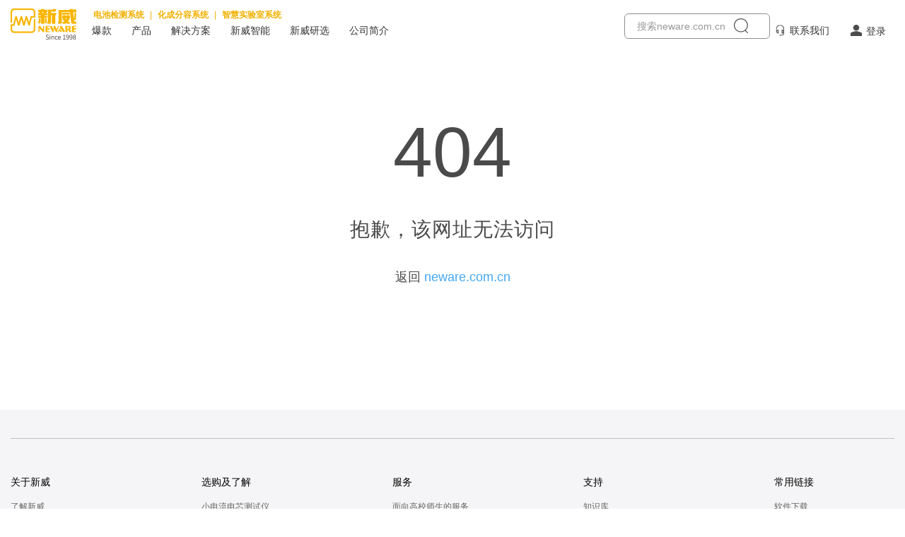

--- FILE ---
content_type: text/html; charset=utf-8
request_url: http://www.neware.com.cn/BIS
body_size: 12265
content:
<!DOCTYPE HTML>
<html>
	<head>
		<!--<meta name="viewport" content="width=device-width, initial-scale=1.0, user-scalable=no">-->
		<meta charset="UTF-8">
		<meta name="viewport" content="width=device-width, initial-scale=1.0, maximum-scale=1.0, user-scalable=no">
		<meta http-equiv="X-UA-Compatible" content="ie=edge">
	
		<meta name="renderer" content="ie-comp">
	  
		<meta content="yes" name="apple-mobile-web-app-capable"/>
		<meta content="black" name="apple-mobile-web-app-status-bar-style"/>
		<meta content="telephone=no" name="format-detection"/>
		<meta name="hotcss" content="initial-dpr=1">
		<!--禁止uc浏览器判断到页面上文字居多时，自动放大字体。-->
		<meta name="wap-font-scale" content="no">
		
		<link rel="stylesheet" type="text/css" href="/Public/Home/css/bootstrap.min.css" />
		
		<link href="/Public/Home/css/style.css" rel="stylesheet" type="text/css"  media="all"/>
	</head>
	
  
    <link rel="stylesheet" type="text/css" href="/Public/Home/css/bootstrap.min.css" />
    <link rel="stylesheet" type="text/css" href="/Public/Home/css/swiper.min.css">
    <link rel="stylesheet" type="text/css" href="/Public/Home/css/animate.min.css">
    <link rel="stylesheet" type="text/css" href="/Public/Home/static/css/xwr_style.css?v=6.0" />
    <link rel="stylesheet" type="text/css" href="/Public/Home/css/style.css?v=10.33" />
    <script type="text/javascript" src="/Public/Home/js/jquery.min.js"></script>
    <script type="text/javascript" src="/Public/Home/js/swiper.jquery.min.js"></script>
    <script type="text/javascript" src="/Public/Home/js/main.js"></script>
    <script src="/Public/Home/lib/jquery.form.min.js"></script>
    <script src="/Public/Home/lib/amazeui.min.js"></script>  
    <script src="/Public/Home/lib/basic.js"></script>
    <script type="text/javascript" src="/Public/Home/js/wow.min.js"></script>
    <script src="/Public/Home/layer/layer.js"></script>
    <script src="/Public/Home/layui/layui.js"></script>
    <script type="text/javascript" src="/Public/Home/js/hotcss.js"></script>
	<script type="text/javascript" src="/Public/Home/js/index.min.js"></script>
    

    <script>
        var _hmt = _hmt || [];
        (function() {
          var hm = document.createElement("script");
          hm.src = "https://hm.baidu.com/hm.js?2da00da08827678746e9b1490055980e";
          var s = document.getElementsByTagName("script")[0]; 
          s.parentNode.insertBefore(hm, s);
        })();
        </script>


	<div class="header on">
	<!-- <div class="prompting">
		<div class="container">
			<div class="wrap">
				<div class="txt-copy">Choose another country or region to get content for your location.</div>
				<div class="actions">
					<div class="actions-box">
						<div class="dropbox ac-dropmenu" data-modulename="dropbox">
							<input type="hidden" value="" name="change_country" id="change_country">
							<div class="dropbox-tit">Global Home</div>
							<ul class="dropbox-options ac-dropmenu-options" id="scale_list1">
                                <li data-value="https://neware.com.cn">简体中文</li>							</ul>
						   </div>
						<a href="https://en.neware.com.cn/" id="ac-ls-continue" class="ac-ls-button ac-ls-actions-item ac-ls-continue" role="button" data-analytics-click="prop3: continue" data-analytics-title="continue button">GO</a>
						<button id="ac-ls-close" class="ac-ls-close ac-ls-actions-item ac-ls-icon ac-ls-icon-close" data-analytics-click="prop3: exit" data-analytics-title="exit button"><span class="ac-ls-close-text" aria-label="退出"></span>

						</button>
					</div>
				</div>
			</div>
		</div>
	</div> -->
	<div class="container clearfix">
		<!-- pc端 -->

		<div class="p-box">
			<div class="head-wrap">
				<div class="logo">
					<a class="icon" href="/">
						<img class="img1" src="https://neware-web.oss-cn-shenzhen.aliyuncs.com/config/76SHPfje.png" alt="logo">
						<img class="img2" src="https://neware-web.oss-cn-shenzhen.aliyuncs.com/config/3704NQbsBX.png" alt="logo">
					</a>
				</div>
				<div class="site-topbar">
		<div class="container">
			<div class="head-rbox">
				<a href="/prod-list">电池检测系统</a>
				<span class="sep">|</span>
				<a href="/solu-list">化成分容系统</a>
				<span class="sep">|</span>
				<a href="/lab">智慧实验室系统</a>

</div>
</div>
</div>
				<div class="nav">
					<ul class="clear">
						<li class="nav-column">
							<a class="item" href="https://neware.com.cn/hot-equipements">
								爆款
							</a>
							<div class="drop-down-2">
								<a  href="/5V50mA">CT-4008Q-50mA 四量程扣式电芯</a>
								<a  href="/CT-8002S-5V100mA-CV">CT-8002S-5V100mA-CV (6量程)</a>
								<a  href="/CE-6016-Pro-5V300A">CE-6016-Pro-5V300A (CELL)</a>
								<a  href="/CE-6008n-100V100A">CE-6008n-100V100A (MODULE)</a>
								<a  href="/CE-6001n-200V200A-EOL">CE-6001n-EOL-200V200A (PACK)</a>
								<a  href="/5V15A">CE-4008Q-5V15A 四量程</a>
								<a  href="/5V20A">CE-4008Q-5V20A 四量程</a>
								<a  href="/MHW-25-S-16CH">25L半导体制冷桌面恒温试验箱</a>
								<a  href="/WHW2">200L2双温区恒温试验箱一体机</a>
							</div>
						</li>
						<li class="nav-column" style="display: none;">
							<a class="item" >
								爆款
							</a>
							<div class="drop-down">
								<div class="container clearfix">
									<div class="l-box">
										<div class="box-wrap">
											<div class="h1">
												浏览
											</div>
											<div class="subnav">
												<a class="on" href="/LIMS">LIMS智慧管理系统</a>											</div>
										</div>
									</div>

									<div class="r-box">
										<div class="hot2">
										<div class="box-wrap">
											<div class="r-column on clearfix">
																							</div>

										</div></div>
									</div>
								</div>
							</div>
						</li>
						<li class="nav-column">
							<a class="item" href="/prod-list">
								产品
							</a>
							<div class="drop-down">

								<div class="container clearfix">
									<div class="neware_apply">
		<div class="neware_product_apply">
			<div class="style_neware_product_apply">
			<div class="style_neware_product_apply_list">
				<div class="style_neware_product_apply_list_test">
					<a href="/prod-list">
							所有产品
							</a></div>
			</div>
			</div>
		</div>
	</div>
									<div class="series-wrap">
										<div class="series">

												<div class="title" ><a class="on" href="/hot-equipements" >爆款</a></div>
													
<!--												<div class="title">爆款</div>-->

												<div class="products">
													<div>
														<a class="on" href="/hot-powercell">
															<span class="number">动力电芯测试</span>
														</a>
													</div><div>
														<a class="" href="/hot-coincell">
															<span class="number">5V50mA/100mA</span>
														</a>
													</div><div>
														<a class="" href="/hot-3Ccell">
															<span class="number">5V6A/12A/15A/20A/30A</span>
														</a>
													</div><div>
														<a class="" href="/hot-chambers">
															<span class="number">高低温/恒温一体机</span>
														</a>
													</div>												</div>
											</div><div class="series">

												<div class="title" ><a class="" href="/battery-tester" >测试设备</a></div>
													
<!--												<div class="title">测试设备</div>-->

												<div class="products">
													<div>
														<a class="on" href="/BTS4000">
															<span class="number">CT/CTE-4000系列</span>
														</a>
													</div><div>
														<a class="" href="/BTS5000">
															<span class="number">CT/CE-5000系列</span>
														</a>
													</div><div>
														<a class="" href="/CE6000">
															<span class="number">CE-6000系列 (能量回馈)</span>
														</a>
													</div><div>
														<a class="" href="/BTS8000">
															<span class="number">CT/CTE-8000系列</span>
														</a>
													</div><div>
														<a class="" href="/BTS9000">
															<span class="number">CT-9000系列</span>
														</a>
													</div>												</div>
											</div><div class="series">

												<div class="title" ><a class="" href="/chambers" >环境试验箱</a></div>
													
<!--												<div class="title">环境试验箱</div>-->

												<div class="products">
													<div>
														<a class="on" href="/WGDW-Integrated">
															<span class="number">WGDW系列 (高低温一体机)</span>
														</a>
													</div><div>
														<a class="" href="/MGDW-SERIES">
															<span class="number">WGDW系列 (高低温分体机)</span>
														</a>
													</div><div>
														<a class="" href="/MGW">
															<span class="number">WGW系列 (高温)</span>
														</a>
													</div><div>
														<a class="" href="/MIHW">
															<span class="number">WHW系列 (恒温一体机)</span>
														</a>
													</div><div>
														<a class="" href="/MIHW-Split">
															<span class="number">WHW系列 (恒温分体机)</span>
														</a>
													</div><div>
														<a class="" href="/Explosion-proof">
															<span class="number">MFB系列 (防爆箱)</span>
														</a>
													</div>												</div>
											</div><div class="series">

												<div class="title" ><a class="" href="/Cali-AUX-BVIR" >校准工装/AUX/内阻仪</a></div>
													
<!--												<div class="title">校准工装/AUX/内阻仪</div>-->

												<div class="products">
													<div>
														<a class="on" href="/Cali">
															<span class="number">校准工装</span>
														</a>
													</div><div>
														<a class="" href="/BVIR-NEWARE">
															<span class="number">高精度电池内阻仪</span>
														</a>
													</div><div>
														<a class="" href="/AUX-NEWARE">
															<span class="number">AUX辅助通道</span>
														</a>
													</div>												</div>
											</div><div class="series">

												<div class="title" ><a class="" href="/Accessories" >夹具电池架</a></div>
													
<!--												<div class="title">夹具电池架</div>-->

												<div class="products">
													<div>
														<a class="on" href="/Prismatic-Cell-Accessories">
															<span class="number">方型测试夹具</span>
														</a>
													</div><div>
														<a class="" href="/Cylindrical-Accessories">
															<span class="number">圆柱测试夹具</span>
														</a>
													</div><div>
														<a class="" href="/pouch-cell-accessories">
															<span class="number">软包测试夹具</span>
														</a>
													</div><div>
														<a class="" href="/Blade-clamp">
															<span class="number">刀片夹具</span>
														</a>
													</div><div>
														<a class="" href="/Battery-Pressure-Sensor-Clamp">
															<span class="number">压力夹具</span>
														</a>
													</div><div>
														<a class="" href="/Gantry">
															<span class="number">测试架</span>
														</a>
													</div><div>
														<a class="" href="/Fixture-Panel-Pallet">
															<span class="number">龙门架配件</span>
														</a>
													</div><div>
														<a class="" href="/coin-cell-accessories">
															<span class="number">标准测试治具</span>
														</a>
													</div><div>
														<a class="" href="/Special-Accessories">
															<span class="number">特殊配件</span>
														</a>
													</div>												</div>
											</div><div class="series">

												<div class="title" ><a class="" href="/Formation-Grading" >化成分容</a></div>
													
<!--												<div class="title">化成分容</div>-->

												<div class="products">
													<div>
														<a class="on" href="/Prismatic-Cell">
															<span class="number">方型</span>
														</a>
													</div><div>
														<a class="" href="/Pouch-Cell-Pro">
															<span class="number">软包</span>
														</a>
													</div>												</div>
											</div><div class="series">

												<div class="title" ><a class="" href="/battery-assembly-equipment" >电池组装设备</a></div>
													
<!--												<div class="title">电池组装设备</div>-->

												<div class="products">
													<div>
														<a class="on" href="/Polar-device">
															<span class="number">极片设备 (前段设备)</span>
														</a>
													</div><div>
														<a class="" href="/coin-cell-assembly-equipment">
															<span class="number">扣式电池组装设备</span>
														</a>
													</div><div>
														<a class="" href="/cell-assembly">
															<span class="number">电芯组装(中段设备)</span>
														</a>
													</div><div>
														<a class="" href="/pouch-cell-assembly-equipment">
															<span class="number">软包电池组装设备</span>
														</a>
													</div><div>
														<a class="" href="/cylinder-cell-assembly-equipment">
															<span class="number">圆柱电池组装设备</span>
														</a>
													</div>												</div>
											</div>									</div>

								</div>
							</div>
						</li>
						<li class="nav-column">
							<a class="item" href="/solu-list">
								解决方案
							</a>
							<div class="drop-down">
								<div class="container clearfix">
									<div class="neware_apply">
										<div class="neware_product_apply">
											<div class="style_neware_product_apply">
											<div class="style_neware_product_apply_list">
												<div class="style_neware_product_apply_list_test">所有解决方案</div>
											</div>
											<div class="style_neware_product_apply_list">
												<div class="style_neware_product_apply_list_test">实验室解决方案</div>
											</div>
											<div class="style_neware_product_apply_list">
												<div class="style_neware_product_apply_list_test">生产线解决方案</div>
											</div>
											</div>
										</div>
									</div>


									<div class="series-wrap">
										<!--											<div style="float: left;"><h2>材料研究</h2></div>-->

											<div class="series">

												<div class="title" ><a class="on" href="/Small-Current-Cell-Testing" >材料研究</a></div>
													
												<div class="products">
													<div>
														<a class="on" href="/coin-cell">
															<span class="name">扣式电芯</span>
														</a>
													</div><div>
														<a class="" href="/pouch-cell">
															<span class="name">软包电芯</span>
														</a>
													</div>												</div>
											</div><!--											<div style="float: left;"><h2>智慧实验室</h2></div>-->

											<div class="series">

												<div class="title" ><a class="" href="/lab" >智慧实验室</a></div>
													
												<div class="products">
																									</div>
											</div><!--											<div style="float: left;"><h2>3C数码电芯</h2></div>-->

											<div class="series">

												<div class="title" ><a class="" href="/3C-Digital-Cell-Testing" >3C数码电芯</a></div>
													
												<div class="products">
													<div>
														<a class="on" href="/laptop-AI">
															<span class="name">笔记本智能电芯</span>
														</a>
													</div><div>
														<a class="" href="/Consumer-Electronics">
															<span class="name">消费电子产品电芯</span>
														</a>
													</div><div>
														<a class="" href="/Communication">
															<span class="name">通信产品电芯</span>
														</a>
													</div>												</div>
											</div><!--											<div style="float: left;"><h2>电动工具</h2></div>-->

											<div class="series">

																									<div class="title" >电动工具</div>
												<div class="products">
													<div>
														<a class="on" href="/Household-Electric-Tools">
															<span class="name">家用电动工具</span>
														</a>
													</div><div>
														<a class="" href="/Industrial-Electric-Tools">
															<span class="name">工业电动工具</span>
														</a>
													</div>												</div>
											</div><!--											<div style="float: left;"><h2>EV动力电芯</h2></div>-->

											<div class="series">

																									<div class="title" >EV动力电芯</div>
												<div class="products">
													<div>
														<a class="on" href="/Rhombus-Cell">
															<span class="name">方型电芯</span>
														</a>
													</div><div>
														<a class="" href="/Pouch">
															<span class="name">软包电芯</span>
														</a>
													</div><div>
														<a class="" href="/18650">
															<span class="name">圆柱电芯</span>
														</a>
													</div>												</div>
											</div><!--											<div style="float: left;"><h2>储能新能源</h2></div>-->

											<div class="series">

																									<div class="title" >储能新能源</div>
												<div class="products">
													<div>
														<a class="on" href="/Lithium">
															<span class="name">锂电池储能</span>
														</a>
													</div>												</div>
											</div><!--											<div style="float: left;"><h2>软包聚合物电芯自动化</h2></div>-->

											<div class="series">

												<div class="title" ><a class="" href="/Polymer" >软包聚合物电芯自动化</a></div>
													
												<div class="products">
																									</div>
											</div><!--											<div style="float: left;"><h2>方型铝壳电芯自动化</h2></div>-->

											<div class="series">

																									<div class="title" >方型铝壳电芯自动化</div>
												<div class="products">
																									</div>
											</div><!--											<div style="float: left;"><h2>圆柱电芯自动化</h2></div>-->

											<div class="series">

																									<div class="title" >圆柱电芯自动化</div>
												<div class="products">
																									</div>
											</div><!--											<div style="float: left;"><h2>PACK自动化</h2></div>-->

											<div class="series">

																									<div class="title" >PACK自动化</div>
												<div class="products">
																									</div>
											</div>									</div>

									<!-- <div class="l-box">
										<div class="box-wrap">
											<div class="h1">
												<a  href="/solu-list">浏览所有解决方案</a>
											</div>
											<div class="subnav" >
												<a class="on" href="/Small-Current-Cell-Testing" >材料研究</a>
														<a class="" href="/lab" >智慧实验室</a>
														<a class="" href="/3C-Digital-Cell-Testing" >3C数码电芯</a>
																												<a class="" >电动工具</a>														<a class="" >EV动力电芯</a>														<a class="" >储能新能源</a><a class="" href="/Polymer" >软包聚合物电芯自动化</a>
																												<a class="" >方型铝壳电芯自动化</a>														<a class="" >圆柱电芯自动化</a>														<a class="" >PACK自动化</a>											</div>
										</div>
									</div>
									<div class="r-box" style="display: none;">
										<div class="hot">
										<div class="box-wrap">
											<div class="r-column on clearfix">
												<div class="l-list">

													<div class="h1">
														材料研究													</div>
													<div class="h2">
														方案列表
													</div>
													<div class="subnav-2">
														<a class="on" href="/coin-cell">
															<span class="name">扣式电芯</span>
														</a><a class="" href="/pouch-cell">
															<span class="name">软包电芯</span>
														</a>													</div>
												</div>

											</div><div class="r-column  clearfix">
												<div class="l-list">

													<div class="h1">
														智慧实验室													</div>
													<div class="h2">
														方案列表
													</div>
													<div class="subnav-2">
																											</div>
												</div>

											</div><div class="r-column  clearfix">
												<div class="l-list">

													<div class="h1">
														3C数码电芯													</div>
													<div class="h2">
														方案列表
													</div>
													<div class="subnav-2">
														<a class="on" href="/laptop-AI">
															<span class="name">笔记本智能电芯</span>
														</a><a class="" href="/Consumer-Electronics">
															<span class="name">消费电子产品电芯</span>
														</a><a class="" href="/Communication">
															<span class="name">通信产品电芯</span>
														</a>													</div>
												</div>

											</div><div class="r-column  clearfix">
												<div class="l-list">

													<div class="h1">
														电动工具													</div>
													<div class="h2">
														方案列表
													</div>
													<div class="subnav-2">
														<a class="on" href="/Household-Electric-Tools">
															<span class="name">家用电动工具</span>
														</a><a class="" href="/Industrial-Electric-Tools">
															<span class="name">工业电动工具</span>
														</a>													</div>
												</div>

											</div><div class="r-column  clearfix">
												<div class="l-list">

													<div class="h1">
														EV动力电芯													</div>
													<div class="h2">
														方案列表
													</div>
													<div class="subnav-2">
														<a class="on" href="/Rhombus-Cell">
															<span class="name">方型电芯</span>
														</a><a class="" href="/Pouch">
															<span class="name">软包电芯</span>
														</a><a class="" href="/18650">
															<span class="name">圆柱电芯</span>
														</a>													</div>
												</div>

											</div><div class="r-column  clearfix">
												<div class="l-list">

													<div class="h1">
														储能新能源													</div>
													<div class="h2">
														方案列表
													</div>
													<div class="subnav-2">
														<a class="on" href="/Lithium">
															<span class="name">锂电池储能</span>
														</a>													</div>
												</div>

											</div><div class="r-column  clearfix">
												<div class="l-list">

													<div class="h1">
														软包聚合物电芯自动化													</div>
													<div class="h2">
														方案列表
													</div>
													<div class="subnav-2">
																											</div>
												</div>

											</div><div class="r-column  clearfix">
												<div class="l-list">

													<div class="h1">
														方型铝壳电芯自动化													</div>
													<div class="h2">
														方案列表
													</div>
													<div class="subnav-2">
																											</div>
												</div>

											</div><div class="r-column  clearfix">
												<div class="l-list">

													<div class="h1">
														圆柱电芯自动化													</div>
													<div class="h2">
														方案列表
													</div>
													<div class="subnav-2">
																											</div>
												</div>

											</div><div class="r-column  clearfix">
												<div class="l-list">

													<div class="h1">
														PACK自动化													</div>
													<div class="h2">
														方案列表
													</div>
													<div class="subnav-2">
																											</div>
												</div>

											</div>
										</div></div>
									</div> -->


								</div>
							</div>
						</li>
							<li class="nav-column">
							<a class="item" href="https://neware.ai/" target="_blank">
								新威智能
							</a>
							
						</li>
						</li>
							<li class="nav-column">
							<a class="item" href="https://neware-store.com/" target="_blank">
								新威研选
							</a>
							
						</li>


						<!-- <li class="nav-column">
							<a class="item" href="/service">
								服务
							</a>
							<div class="drop-down-2">
								<a  href="/Cali">校准</a>
								<a  href="/prod-list">电池测试</a>
								<a  href="/service">维修</a>
								<a  href="/solu-list">场地规划设计</a>
							</div>
						</li>

						</li>
						<li class="nav-column">
							<a class="item">
								支持
							</a>
							<div class="drop-down-2">
								<a href="/Download/product-support">说明书</a><a href="/FAQ">知识库</a><a href="/FAQ/37">新威词典</a>							</div>
						</li>-->


						<li class="nav-column">
							<a class="item" href="/About">
								公司简介
							</a>
							<div class="drop-down-2">
								<a  href="/about/History">新威历程</a>
								<a  href="/contact">联系我们</a>
							</div>
						</li>
					</ul>
				</div>
				<div class="head-rbox">
					<div class="search">
						<div class="drop-down-3">
							<form class="form" action="/Index/search" method="get">
								<input class="form-control" type="text"  autocomplete="off" name="q" value="" placeholder="搜索neware.com.cn" >
								<button class="btn" type="submit"><img src="/Public/Home/images/icon54-2.png" alt="搜索"></button>
							</form>
							<div class="drop-down-2" id="quickpanel">
								<div class="h1">快速链接</div>
								<a href="https://www.neware.com.cn/CT-4008Tn-5V10mA-20mA-50mA">CT-4008Tn-5V50mA-HWX-U (3量程)</a><a href="https://www.neware.com.cn/5V100mA">CT-4008Q-5V100mA-124 (4量程)</a><a href="https://www.neware.com.cn/CT-4008Q-5V6A">CT-4008Q-5V6A-164/S1 (4量程)</a><a href="https://www.neware.com.cn/CT-4008Tn-5V6A">CT-4008Tn-5V6A-164/S1 (3量程)</a><a href="https://www.neware.com.cn/CT-4008Q-5V12A">CT-4008Q-5V12A-204n/S1 (4量程)</a><a href="https://www.neware.com.cn/CT-4008Tn-5V12A">CT-4008Tn-5V12A-204n/S1 (3量程)</a><a href="https://www.neware.com.cn/CTE-4008D-5V30A">CTE-4008D-5V30A(大单体能量回馈)</a><a href="https://www.neware.com.cn/MIHW-200-160CH-NEWARE">一体式恒温试验箱</a><a href="https://www.neware.com.cn/CE-6008n-5V300A">CE-6008n-5V300A</a>							</div>
							<div class="close">
								<img src="/Public/Home/static/images/close.png" alt="快速链接">
							</div>
						</div>
					</div>
					<!--<div class="neware-ai">
						<i class="icon"></i>
						<a href="https://neware.ai/" target="_blank">
							新威智能
						</a>
					</div>
					<div class="user">
					<div class="neware-xy">
						<i class="icon"></i>
						<a href="https://neware-store.com/" target="_blank">
							新威研选
						</a>
					</div>
					
					</div>-->
					<div class="user">
					<div class="nav-store">
						<i class="icon"></i>
						<a href="/Contact">
							联系我们
						</a>
					</div>
						<div class="drop-down">
							<a href="https://www.neware.com.cn/Contact">联系销售</a>
							<a href="https://www.neware.com.cn/service">联系售后</a>
							</div>
						</div>
					<div class="user">
						<i class="icon"></i>
						<span class="name">登录</span>
						<div class="drop-down">
						 	
							<a href="/Login/index">注册</a>
							<a href="/Login/index">登录</a>						</div>
					</div>

					<!--<div class="user">
						<div class="lang">
						<i class="icon"></i>

						<span class="name">CN/ZH</span>
						</div>
						<div class="drop-down">
							<a href="https://en.neware.com.cn/">Global/EN</a>
							<a href="https://tw.neware.com.cn/">繁體中文</a>
							</div>

					</div>-->
				</div>
			</div>
		</div>
		<!-- 移动端 -->
		<div class="m-box">
			<div class="m-head-wrap">
				<div class="head_menu">
					<i class="icon"></i>
					<div class="drop-down">
						<div class="top container">
							<div class="top-wrap flex">
								<div class="lang">
									<a class="on" href="https://neware.com.cn">简体中文</a>								</div>
								<div class="close">
									<img src="/Public/Home/images/icon59.png" alt="icon">
								</div>
							</div>
						</div>
						<form class="form" action="/Index/search" method="get">
							<div class="container">
								<div class="form-wrap flex">
									<input class="form-control" autocomplete="off"  name="q" value="" type="text" placeholder="Battery Testing System">
									<button class="btn btn-submit" type="submit">
										<img src="/Public/Home/images/icon60.png" alt="icon">
									</button>
								</div>
							</div>

						</form>
						<div class="x-drop-down">
							<div class="h1">快速链接</div>
							<a href="https://www.neware.com.cn/CT-4008Tn-5V10mA-20mA-50mA">CT-4008Tn-5V50mA-HWX-U (3量程)</a><a href="https://www.neware.com.cn/5V100mA">CT-4008Q-5V100mA-124 (4量程)</a><a href="https://www.neware.com.cn/CT-4008Q-5V6A">CT-4008Q-5V6A-164/S1 (4量程)</a><a href="https://www.neware.com.cn/CT-4008Tn-5V6A">CT-4008Tn-5V6A-164/S1 (3量程)</a><a href="https://www.neware.com.cn/CT-4008Q-5V12A">CT-4008Q-5V12A-204n/S1 (4量程)</a><a href="https://www.neware.com.cn/CT-4008Tn-5V12A">CT-4008Tn-5V12A-204n/S1 (3量程)</a><a href="https://www.neware.com.cn/CTE-4008D-5V30A">CTE-4008D-5V30A(大单体能量回馈)</a><a href="https://www.neware.com.cn/MIHW-200-160CH-NEWARE">一体式恒温试验箱</a><a href="https://www.neware.com.cn/CE-6008n-5V300A">CE-6008n-5V300A</a>						</div>
						<ul class="nav-box">
                             <li>
								<a>
									<div class="container">
										<span class="name">爆款</span>
									</div>
								</a>
							<div class="drop-down-2">
								<div class="container">
								<a  href="/5V50mA">CT-4008Q-50mA 四量程扣式电芯</a>
								<a  href="/CT-8002S-5V100mA-CV">CT-8002S-5V100mA-CV (6量程)</a>
								<a  href="/CE-6016-Pro-5V300A">CE-6016-Pro-5V300A (CELL)</a>
								<a  href="/CE-6008n-100V100A">CE-6008n-100V100A (MODULE)</a>
								<a  href="/CE-6001n-200V200A-EOL">CE-6001n-EOL-200V200A (PACK)</a>
								<a  href="/5V15A">CE-4008Q-5V15A 四量程</a>
								<a  href="/5V20A">CE-4008Q-5V20A 四量程</a>
								<a  href="/MHW-25-S-16CH">25L半导体制冷桌面恒温试验箱</a>
								<a  href="/WHW2">200L2双温区恒温试验箱一体机</a>
							</div>
								</div>
						</li>
							<li style="display: none;">
								<a>
									<div class="container">
										<span class="name">爆款</span>
									</div>
								</a>
								<div class="drop-down-2">
									<div class="container">
																					<a class="d-1" href="/LIMS ">LIMS智慧管理系统</a>									</div>
								</div>
							</li>
							<li>
								<a>
									<div class="container">
										<span class="name">产品</span>
									</div>
								</a>
								<div class="drop-down-2">
									<div class="container">
										<div class="column">
											<a class="d-1" href="/prod-list">
												产品
											</a>
										</div>
										<div class="column">
											<div class="d-1">爆款</div>
											<div class="drop-down-3">
												<a href="/hot-powercell">动力电芯测试</a><a href="/hot-coincell">5V50mA/100mA</a><a href="/hot-3Ccell">5V6A/12A/15A/20A/30A</a><a href="/hot-chambers">高低温/恒温一体机</a>											</div>
										</div><div class="column">
											<div class="d-1">测试设备</div>
											<div class="drop-down-3">
												<a href="/BTS4000">CT/CTE-4000系列</a><a href="/BTS5000">CT/CE-5000系列</a><a href="/CE6000">CE-6000系列 (能量回馈)</a><a href="/BTS8000">CT/CTE-8000系列</a><a href="/BTS9000">CT-9000系列</a>											</div>
										</div><div class="column">
											<div class="d-1">环境试验箱</div>
											<div class="drop-down-3">
												<a href="/WGDW-Integrated">WGDW系列 (高低温一体机)</a><a href="/MGDW-SERIES">WGDW系列 (高低温分体机)</a><a href="/MGW">WGW系列 (高温)</a><a href="/MIHW">WHW系列 (恒温一体机)</a><a href="/MIHW-Split">WHW系列 (恒温分体机)</a><a href="/Explosion-proof">MFB系列 (防爆箱)</a>											</div>
										</div><div class="column">
											<div class="d-1">校准工装/AUX/内阻仪</div>
											<div class="drop-down-3">
												<a href="/Cali">校准工装</a><a href="/BVIR-NEWARE">高精度电池内阻仪</a><a href="/AUX-NEWARE">AUX辅助通道</a>											</div>
										</div><div class="column">
											<div class="d-1">夹具电池架</div>
											<div class="drop-down-3">
												<a href="/Prismatic-Cell-Accessories">方型测试夹具</a><a href="/Cylindrical-Accessories">圆柱测试夹具</a><a href="/pouch-cell-accessories">软包测试夹具</a><a href="/Blade-clamp">刀片夹具</a><a href="/Battery-Pressure-Sensor-Clamp">压力夹具</a><a href="/Gantry">测试架</a><a href="/Fixture-Panel-Pallet">龙门架配件</a><a href="/coin-cell-accessories">标准测试治具</a><a href="/Special-Accessories">特殊配件</a>											</div>
										</div><div class="column">
											<div class="d-1">化成分容</div>
											<div class="drop-down-3">
												<a href="/Prismatic-Cell">方型</a><a href="/Pouch-Cell-Pro">软包</a>											</div>
										</div><div class="column">
											<div class="d-1">电池组装设备</div>
											<div class="drop-down-3">
												<a href="/Polar-device">极片设备 (前段设备)</a><a href="/coin-cell-assembly-equipment">扣式电池组装设备</a><a href="/cell-assembly">电芯组装(中段设备)</a><a href="/pouch-cell-assembly-equipment">软包电池组装设备</a><a href="/cylinder-cell-assembly-equipment">圆柱电池组装设备</a>											</div>
										</div>
									</div>
								</div>
							</li>
							<li>
								<a>
									<div class="container">
										<span class="name">解决方案</span>
									</div>
								</a>
								<div class="drop-down-2">
									<div class="container">
										<div class="column">
											<a class="d-1" href="/solu-list">解决方案</a>
										</div>
										<div class="column">

												<div class="d-1">材料研究</div>


											<div class="drop-down-3">
												<a href="/coin-cell">扣式电芯</a><a href="/pouch-cell">软包电芯</a>
											</div>
										</div><div class="column">

												<div class="d-1">智慧实验室</div>


											<div class="drop-down-3">
												
											</div>
										</div><div class="column">

												<div class="d-1">3C数码电芯</div>


											<div class="drop-down-3">
												<a href="/laptop-AI">笔记本智能电芯</a><a href="/Consumer-Electronics">消费电子产品电芯</a><a href="/Communication">通信产品电芯</a>
											</div>
										</div><div class="column">

												<div class="d-1">电动工具</div>


											<div class="drop-down-3">
												<a href="/Household-Electric-Tools">家用电动工具</a><a href="/Industrial-Electric-Tools">工业电动工具</a>
											</div>
										</div><div class="column">

												<div class="d-1">EV动力电芯</div>


											<div class="drop-down-3">
												<a href="/Rhombus-Cell">方型电芯</a><a href="/Pouch">软包电芯</a><a href="/18650">圆柱电芯</a>
											</div>
										</div><div class="column">

												<div class="d-1">储能新能源</div>


											<div class="drop-down-3">
												<a href="/Lithium">锂电池储能</a>
											</div>
										</div><div class="column">

												<div class="d-1">软包聚合物电芯自动化</div>


											<div class="drop-down-3">
												
											</div>
										</div><div class="column">

												<div class="d-1">方型铝壳电芯自动化</div>


											<div class="drop-down-3">
												
											</div>
										</div><div class="column">

												<div class="d-1">圆柱电芯自动化</div>


											<div class="drop-down-3">
												
											</div>
										</div><div class="column">

												<div class="d-1">PACK自动化</div>


											<div class="drop-down-3">
												
											</div>
										</div>									</div>
								</div>
							</li>
							<li>
								<a>
									<div class="container">
										<span class="name" >新威智能</span>
									</div>
								</a>

								<div class="drop-down-2">
									<div class="container">
												<div class="column">
												<a class="d-1" href="https://neware.ai/" target="_blank">新威智能</a>
											</div>
									</div>
								</div>
							</li>
							<li>
								<a>
									<div class="container">
										<span class="name" >新威研选</span>
									</div>
								</a>
								<div class="drop-down-2">
									<div class="container">
												<div class="column">
												<a class="d-1" href="https://neware-store.com/" target="_blank">新威研选</a>
											</div>
									</div>
								</div>

							</li>
							<!--<li>
								<a>
									<div class="container">
										<span class="name">服务</span>
									</div>
								</a>
								<div class="drop-down-2">
								<div class="container">
								<div class="column">
								<a class="d-1" href="/Cali">校准</a>
								<a class="d-1" href="/prod-list">电池测试</a>
								<a class="d-1" href="https://ai.neware.com.cn/" target="_blank">维修</a>
								<a class="d-1" href="/solu-list">场地规划设计</a>
							</div></div></div>

							</li>
							<li>
								<a>
									<div class="container">
										<span class="name">支持</span>
									</div>
								</a>
							<div class="drop-down-2">
									<div class="container">

										<div class="column">
												<a class="d-1" href="/Download/product-support">说明书</a>
											</div><div class="column">
												<a class="d-1" href="/FAQ">知识库</a>
											</div><div class="column">
												<a class="d-1" href="/FAQ/37">新威词典</a>
											</div>									</div>
								</div>
						</li>-->
							<li>
								<a>
									<div class="container">
										<span class="name" >新威简介</span>
									</div>
								</a>
								<div class="drop-down-2">
									<div class="container">
												<div class="column">
												<a class="d-1" href="/About">新威简介</a>
												<a class="d-1" href="/about/History">新威历程</a>
												<a class="d-1" href="/contact">联系我们</a>
											</div>
									</div>
								</div>
								
								<!--<a class="a-1" href="/About">
									<div class="container">
										<span class="name">新威简介</span>
									</div>
								</a>
								<div class="drop-down-2">
								<div class="container">
								<div class="column">
								<a class="d-1" href="/about/History">新威历程</a>
								<a class="d-1" href="/contact">联系我们</a>
							</div></div></div>-->
							</li>
						</ul>
					</div>
				</div>
				<div class="logo">
					<a href="/">
						<img src="https://neware-web.oss-cn-shenzhen.aliyuncs.com/config/3704NQbsBX.png" alt="logo">
					</a>
				</div>
				<div class="share">
					<i class="icon">
						<img src="/Public/Home/images/icon21.png" alt="icon">
					</i>
					<div class="drop-down">
						<div class="top flex">
							<div class="year">
								Since 1998
							</div>
							<div class="close">
								<img src="/Public/Home/images/icon59.png" alt="icon">
							</div>
						</div>
						<div class="text">
							Battery Testing equipment supplier
						</div>
						<ul class="nav-box">



														<li>
								<a href="/contact">Contact</a>
							</li>
							<li>
								<a href="/Login/index">注册</a>
							</li>
							<li>
								<a href="/Login/index">登录</a>
							</li>						</ul>
						<div class="share-box">
							<a href="https://weibo.com/u/7289281709" target="_blank">
								<img src="/Public/Home/images/t-xinlang-2.png" alt="icon">
							</a>
							<a href="https://weibo.com/u/7289281709" target="_blank" >
								<img src="/Public/Home/images/t-weixin-2.png" alt="icon">
							</a>
							<a href="https://v.douyin.com/eHTae2D/" target="_blank" >
								<img src="/Public/Home/images/t-douyin-2.png" alt="icon">
							</a>
							<a href="" target="_blank">
								<img src="/Public/Home/images/t-lk-2.png" alt="icon">
							</a>

						</div>
					</div>
				</div>
			</div>
		</div>
	</div>
</div>
<!-- 销售悬浮窗 -->

<!-- 语言弹窗 -->
<div class="lang-popup">
	<div class="box-wrap">
		<div class="top clearfix">
			<div class="h1">选择区域/语言</div>
			<div class="close"><img src="/Public/Home/static/images/close.png" width="22" alt="icon"/></div>
		</div>
		<div class="bot">
			<!-- <div class="d1">Welcome to Neware.com.cn</div>
			<div class="d2">Please select location or language</div> -->
			<div class="link-box">
				<div class="title">&nbsp;&nbsp;</div>
				<a href="https://www.neware.com.cn">简体中文</a>							</div>
		</div>
	</div>
</div>
<script type="text/javascript">
$('.sale-popup-box li .link.open').hover(function(){
       $(this).parent().find('.drop-down').show();
	},function(){
		$(this).parent().find('.drop-down').hide();
	})

	$('.sale-popup-box li .link.open').click(function(){
       $(this).parent().find('.drop-down').toggle();
	})
	function roll() {
		var wid_ = $(window).width();

		if(wid_ > 1199) {
			// 滚动条距离顶部的距离 大于 10px时
			if($(window).scrollTop() > 10) {
				$(".header").addClass("top");
				$(".one-animation").addClass("top");
			} else {
				$(".header").removeClass("top");
				$(".one-animation").removeClass("top");
			}
		}
	}

	roll();
		// $(window).scroll(function() {
	// 	roll();

	// 	$(".header .nav .drop-down").hide();
	// });
	//一级hover
	$(".header .nav li").hover(function() {
		$(this).children(".drop-down").stop(true).slideDown();
		$(".header .subnav a").removeClass("on");
		$(this).children(".drop-down-2").stop(true).slideDown();
	}, function() {
		$(".header .drop-down").hide();
		$(".header .nav .drop-down-2").stop(true).hide();

		// $('.header .l-box').css({'width':'320','border-right':'none'});
		// $('.header .nav .drop-down').css({'width':'320px'})
		$('.header .r-box').hide();
	});
	//二级hover
	$(".header .subnav a").hover(function() {

		$(this).addClass("on").siblings().removeClass("on");
		var i = $(this).index();
		$(this).parents(".drop-down").find(".r-column").eq(i).addClass("on").siblings().removeClass("on");
		$('.header .l-box').css({'width':'320px','border-right':'1px solid #dddddd'});
		$('.header .nav .drop-down').css({'width':'700px'})
		$('.header .r-box').show();
	});


	$(".header .subnav-2 a").hover(function() {
		$(this).addClass("on").siblings().removeClass("on");
		var i = $(this).index();
		$(this).parents(".r-column").find(".text-column").eq(i).addClass("on").siblings().removeClass("on");
	});

	// 用户下拉
	$(".head-rbox .user").hover(function() {
		$(this).children(".drop-down").show();
	}, function() {
		$(".head-rbox .user .drop-down").hide();
	});

	// 语言弹窗
	$(".head-rbox .lang .name").click(function() {
		$(".lang-popup").show();
	});

	$(".lang-popup .top .close").click(function() {
		$(".lang-popup").hide();
	});

	// 搜索弹出
	$(".header .search .icon").click(function() {
		$(".head-rbox .search .drop-down").show();
	});

	$(".head-rbox .search .close").click(function() {
		$(".head-rbox .search .drop-down").hide();
	});

	// 移动端菜单下拉
	$(".head_menu .icon").click(function() {
		$(this).next(".drop-down").slideDown("show");
	});

	$(".head_menu .close").click(function() {
		$(".head_menu .drop-down").hide();
		$(".head_menu .drop-down-2 .d-1").removeClass("on");
		$(".head_menu .drop-down-3").hide();
		$(".head_menu .drop-down-2").hide();
		$(".head_menu .nav-box li>a").removeClass("on");
	});

	// 移动端快速链接下拉
	$(".m-head-wrap .share .icon").click(function() {
		$(this).next(".drop-down").slideDown("show");
	});

	$(".m-head-wrap .share .close").click(function() {
		$(".m-head-wrap .share .drop-down").hide();
	});

	// 移动端导航栏分类下拉
	$(".head_menu .nav-box li>a").click(function() {
		$(this).stop(true).toggleClass("on");
		$(this).next(".drop-down-2").stop(true).slideToggle();
		$(".head_menu .drop-down-2 .d-1").removeClass("on");
		$(".head_menu .drop-down-3").hide();
	});

	$(".head_menu .drop-down-2 .d-1").click(function() {
		$(this).stop(true).toggleClass("on");
		$(this).next(".drop-down-3").stop(true).slideToggle();
	});

	// 咨询弹框

	$(".sale-popup-1 .list-box li").click(function() {
		$(".sale-popup-box-1").show();
		$(".sale-popup-box-2").hide();
		var i = $(this).index();
		$(".sale-popup-box-1 .column").eq(i).show().siblings().hide();
	});

	$(".sale-popup-2 .list-box li").click(function() {
		$(".sale-popup-box-2").show();
		var i = $(this).index();
		$(".sale-popup-box-2 .column").eq(i).show().siblings().hide();
	});

	$(".sale-popup-box .close").click(function() {
		$(".sale-popup-box").hide();
	});

	$(".sale-popup-3 .list-box li").click(function() {
		$(".sale-popup-box-3").show();
		var i = $(this).index();
		$(".sale-popup-box-3 .column").eq(i).show().siblings().hide();
	});
	function site_viewnum(id){
    $.ajax({
           url: "/Contact/site_viewnum",
           type: "get",
           cache: false,
           dataType:"json",
           data:{id:id},
           success: function (obj) {

           },
       });

  }

	$(document).ready(function() {
		    // 模拟下拉菜单
		    var $dropmenua = $('.ac-dropmenu');
		    $dropmenua.each(function(index, item) {
		        var moduleNamea = $(item).attr('data-modulename') || 'dropmenurel01';
		        $(item).on('click', function(e) {
		            e.stopPropagation();
		            var $this = $(this);
		            var $tita = $this.find('.' + moduleNamea + '-tit');
		            var $optionsa = $this.find('.' + moduleNamea + '-options');
		            var $window = $(window);
		            var down = ($tita.offset().top - $window.scrollTop() + $tita.height() + $optionsa.height() <= $window.height());

		            var boxa_ = $(this).children(".ac-dropmenu-options");
		            if (boxa_.is(":hidden")) {
		            	$(".ac-dropmenu").removeClass('on');
		                $(this).addClass("on");
		            } else {
		                $(this).removeClass("on");
		            }

		            if (down) {
		                $optionsa.css({
		                    'top': $tita.outerHeight() - 1 + 'px',
		                    'bottom': 'auto',
		                    'min-width': $tita.innerWidth() + 2 + 'px',
		                    'height': $optionsa.height() + 2
		                });
		            } else {
		            	//alert(" div的外部高度: " + $tit.outerHeight());
		                $optionsa.css({
		                    'top': 'auto',
		                    'bottom': $tita.outerHeight() - 1 + 'px',
		                    'min-width': $tita.innerWidth() + 'px',
		                    'height': $optionsa.height() + 2
		                });
		            }
		            $('.ac-dropmenu-options').not($optionsa).hide();
		            $optionsa.slideToggle('fast');
		        });
		        $(item).on('click', '.' + moduleNamea + '-options li', function(e) {
		            var $parenta = $(e.delegateTarget);
		            var $tita = $parenta.find('.' + moduleNamea + '-tit');
		            var $inputa = $parenta.find('input[type="hidden"]');
		            $tita.html($(this).html());
					$('#ac-ls-continue').attr('href',$(this).data('value'));
		            $inputa.val($(this).data('value'));
		        });
		        $('#ac-ls-close').on('click', function(e) {
					$.ajax({
					url: "/Index/is_down",
					type: "get",
					cache: false,
					dataType:"json",

					success: function (obj) {
						$('.logon-main').removeClass('login-m')
						console.log(obj)
						$('.prompting').hide();
					},
					});
		            $('.ac-dropmenu-options').slideUp();
		        });
		    });

		});
		//头部搜索框触发快捷下拉
		$('.head-rbox .search .form-control').click((e)=>{
			e.stopPropagation()
			if($('.head-rbox .search .form-control').val().trim()=='')
				$('#quickpanel').show();
			else{
				$('#quickpanel').hide();
			}
		})

		$('body').click(e=>{
			if($('#quickpanel').is(':visible'))
				$('#quickpanel').hide();
		})

</script>

<script type="text/javascript" src="/Public/Home/js/lang.js?v=2"></script>
<script type="text/javascript">
    // 简体繁體中文切换
    function zh_lang(go) {
        $.ajax({ url: "/Index/trunlang",
            type: "POST",
            cache: false,
            success: function () {
                var tran_a = $('#zh_lang');
                if (tran_a.attr("data-lang") == "fanti") {
                    // 转换成简体
                    tran_a.attr("href", "javascript:zh_lang('t');");
                    tran_a.attr("data-lang", 'jianti');
                    tran_a.html('繁體中文');
                }else{
                    // 转换成繁體
                    tran_a.attr("href", "javascript:zh_lang('s');");
                    tran_a.attr("data-lang", 'fanti');
                    tran_a.html('简体中文');
                }
                zh_tran(go);
				location.reload();
            }
        });
    }
    window.onload = $(function(){
        zh_tran("s");
    });
</script>
	<div class="main">
		<div class="err-page">
			<section>
				<div class="container text-center">
					<div class="row err-main">
						<div class="col-sm-6 col-sm-offset-3 col-xs-10 col-xs-offset-1">
							<h1>404</h1>
							<p>抱歉，该网址无法访问</p>
						</div>
					</div>
					<div class="row err-desc">
						<div class="col-sm-6 col-sm-offset-3 col-xs-10 col-xs-offset-1">
							<p>返回&nbsp;<a href="/">neware.com.cn</a><i></i></p>
						
						</div>
					</div>
				</div>
			</section>
		</div>
	</div>

	<div class="footer">

 

    <div class="container">

        <div class="search clear">

            <!-- <a class="logo" href="/">

                <img src="https://neware-web.oss-cn-shenzhen.aliyuncs.com/config/109JnHNbZ.png" alt="">

            </a>

            <div class="drop-down">

                <form class="form" action="/Index/search" method="get">

                    <input class="form-control" type="text" autocomplete="off" name="q" value="" placeholder="搜索neware.com.cn">

                    <button class="btn" type="submit"><img src="/Public/Home/images/icon54-2.png" alt=""></button>

                </form>

                <div class="drop-down-2">

                    <div class="h1">快速链接</div>

                    <a href="https://www.neware.com.cn/CT-4008Tn-5V10mA-20mA-50mA">CT-4008Tn-5V50mA-HWX-U (3量程)</a><a href="https://www.neware.com.cn/5V100mA">CT-4008Q-5V100mA-124 (4量程)</a><a href="https://www.neware.com.cn/CT-4008Q-5V6A">CT-4008Q-5V6A-164/S1 (4量程)</a><a href="https://www.neware.com.cn/CT-4008Tn-5V6A">CT-4008Tn-5V6A-164/S1 (3量程)</a><a href="https://www.neware.com.cn/CT-4008Q-5V12A">CT-4008Q-5V12A-204n/S1 (4量程)</a><a href="https://www.neware.com.cn/CT-4008Tn-5V12A">CT-4008Tn-5V12A-204n/S1 (3量程)</a><a href="https://www.neware.com.cn/CTE-4008D-5V30A">CTE-4008D-5V30A(大单体能量回馈)</a><a href="https://www.neware.com.cn/MIHW-200-160CH-NEWARE">一体式恒温试验箱</a><a href="https://www.neware.com.cn/CE-6008n-5V300A">CE-6008n-5V300A</a>
                  

                </div>

                <div class="close">

                    <img src="/Public/Home/static/images/close.png" alt="">

                </div>

            </div>

            <div class="btn-search">

                <img src="/Public/Home/images/icon54-2.png" alt="">

            </div> -->

        </div>

        <ul class="nav clear">

            <li>

                <div class="wrap">

                <a class="a-1">关于新威</a>

                <div class="drop-down">

                   <div><a href="/About">了解新威</a></div><div><a href="/about/History">新威历程</a></div><div><a href="https://neware.com.cn/Contact">联系我们</a></div>  

                </div>

               </div>
            </li><li>

                <div class="wrap">

                <a class="a-1">选购及了解</a>

                <div class="drop-down">

                   <div><a href="/5V100mA">小电流电芯测试仪</a></div><div><a href="/TWS">TWS耳机电芯测试仪</a></div><div><a href="/CE6000">CE-6000 (CELL/MODULE/PACK)</a></div><div><a href="/CT-9008">CT-9008（0.02%FS）</a></div><div><a href="/BTS5000">CE-5000（智能）</a></div><div><a href="/MIHW-200-160CH-NEWARE">一体式恒温试验箱</a></div><div><a href="/chambers">环境试验箱</a></div><div><a href="/AUX-NEWARE">辅助通道AUX</a></div>  

                </div>

               </div>
            </li><li>

                <div class="wrap">

                <a class="a-1">服务</a>

                <div class="drop-down">

                   <div><a href="https://neware.com.cn/Manufacturer/DX">面向高校师生的服务</a></div><div><a href="https://neware.com.cn/Manufacturer/ZC">面向中小企业的服务</a></div><div><a href="https://neware.com.cn/Manufacturer/GX">面向材料研究的支持服务</a></div><div><a href="https://neware.com.cn/Manufacturer/GYS">面向整车生产商的支持服务</a></div>  

                </div>

               </div>
            </li><li>

                <div class="wrap">

                <a class="a-1">支持</a>

                <div class="drop-down">

                   <div><a href="/FAQ">知识库</a></div><div><a href="/service">智能服务</a></div><div><a href="/Smart-APP">新威智能</a></div>  

                </div>

               </div>
            </li><li>

                <div class="wrap">

                <a class="a-1">常用链接</a>

                <div class="drop-down">

                   <div><a href="https://neware.com.cn/Download">软件下载</a></div><div><a href="map">网站地图</a></div><div><a href="https://neware.com.cn/Download/product-support">产品目录下载</a></div><div><a href="https://neware.com.cn/Download/AI-APP">新威APP下载</a></div>  

                </div>

               </div><div class="wrap">

                <a class="a-1">新威与教育</a>

                <div class="drop-down">

                   <div><a href="https://neware.com.cn/School/Summary">概述</a></div><div><a href="https://neware.com.cn/School/Study">申请学习</a></div><div><a href="https://neware.com.cn/Workshop">测试教学</a></div>  

                </div>

               </div>
            </li>
        </ul>

    <div class="bot-box clear">

            <div class="info">

                <a href="">

                    <!--<img src="/Public/Home/static/picture/logo_en.png">-->

         

                </a>

                

            </div>

            <div class="r-box">

                <div class="follow">

                    关注新威：

                    <a href="https://weibo.com/u/7289281709" target="_blank" ><img class="img-1" src="/Public/Home/images/xinlang2.png" alt="">

                        <img class="img-2" src="/Public/Home/images/xinlang-2.png" alt="">

                    </a>

                    <a href="https://weibo.com/u/7289281709" target="_blank"><img class="img-1" src="/Public/Home/images/weixin2.png" alt="">

                        <img class="img-2" src="/Public/Home/images/weixin-2.png" alt="">

                    	<div class="drop-down">

                            <i></i>

                            <img src="https://neware-web.oss-cn-shenzhen.aliyuncs.com/config/190420YJtGmH.png">

                        </div>

                    </a>

                    <a  href="https://v.douyin.com/eHTae2D/"  target="_blank" ><img  class="img-1" src="/Public/Home/images/douyin2.png" alt="">

                        <img  class="img-2" src="/Public/Home/images/douyin-2.png" alt="">

                    	<div class="drop-down">

                            <i></i>

                            <img src="https://neware-web.oss-cn-shenzhen.aliyuncs.com/config/55Eb7BZb.jpg">

                        </div>

                    </a>

                    <!--<a   href="" target="_blank"  target="_blank">

                        <img class="img-1" src="/Public/Home/images/linkedin2.png" alt="">

                        <img class="img-2" src="/Public/Home/images/linkedin2.png" alt="">

                    </a>-->

                </div>

                <div class="return-top">

                    <img src="/Public/Home/images/icon72.png" alt="">

                </div>

            </div>

         

        </div>

        <div class="bot-wrap">

            <div class="copyright">

               新威官方网站 | 始于 1998 | 电池检测设备制造商 | 新威智能 | 新威研选 | ©深圳 · 新威 版权所有 1998-2026  <a href="https://beian.miit.gov.cn/">粤ICP备05051187号</a>
            </div>

            <div class="linkbox">

                <ul>

                    <li>

                        <a href="/Index/privacy">

                            隐私政策

                        </a>

                    </li>

                    <li>

                        <a href="/Index/privacy">

                            使用条款

                        </a>

                    </li>

                    <li>

                        <a href="/Index/privacy">

                            销售政策

                        </a>

                    </li>

                    <li>

                        <a href="/Index/privacy">

                            法律信息

                        </a>

                    </li>

                    <li>

                        <a href="/map">

                            网站地图

                        </a>

                    </li>

                </ul>

            </div>

            <!--<div class="foot_lang">

                <a>

                    <img src="/Public/Home/images/ximga1.png"/>中国大陆/简体中文

                </a>

            </div>-->

        </div>

    </div>

</div>






<script>

$(".n-cookies .rightbox .nbtn").click(function() {

    $(".cookie").hide(); 

    url="/Index/cook"

    $.get(url, function (result) {

    

    })

    

})

$(".n-cookies .n-close").click(function () {

        $('.n-cookies').hide();

    });

    //20210901

    $(".n-cookies .rightbox .nbtn").click(function () {

        $('.n-cookies').hide();

    });

</script>

<script type="text/javascript">

var xh = $('.header').height();

	var xh1 = $('.header .prompting').height();

	$('.main').css('padding-top',xh);



	$('.header .nav .drop-down').css('top',xh);

    if($(window).width() > 1200){

		$('.home-main').css('padding-top', xh1);

	}else{

		$('.home-main').css('padding-top', xh);

	}

	$(window).scroll(function(){  		

       	if ($(window).scrollTop()> 0){ 

       		var xh1 = $('.header').height();

          	$("html").addClass('ac-visible');

          	$('.ac-visible .header').css('top',-xh1);

    }else{  		

          	$("html").removeClass('ac-visible');

          	$('.header').removeAttr("style");

       	}

    });

	$('.ac-ls-close').click(function () {	

		$('.header .prompting').hide();

		$('.header').removeAttr("style");

		$('.main').removeAttr("style");

		$('.header .nav .drop-down').removeAttr("style");

		$('.home-main').removeAttr("style");

	});

    // 搜索弹出

	$(".footer .search .btn-search").click(function () {

		$(".footer .search .drop-down").show();

        $(".footer .search .btn-search").hide();

	});



	$(".footer .search .close").click(function () {

		$(".footer .search .drop-down").hide();

        $(".footer .search .btn-search").show();

	});

    // 搜索弹出

	$(".footer .search .btn-search").click(function () {

		$(".footer .search .drop-down").show();

        $(".footer .search .btn-search").hide();

	});



	$(".footer .search .close").click(function () {

		$(".footer .search .drop-down").hide();

        $(".footer .search .btn-search").show();

	});



    // 移动端底部下拉

    if($(window).width()<991){

    $(".footer .nav .a-1").click(function () {

        $(this).toggleClass("on");

        $(this).next(".drop-down").stop(true).slideToggle(500);

    });

}

$(".foot_lang").click(function() {

		$(".lang-popup").show();

	});

    // 返回顶部

    $(".return-top").click(function () {

        $("html,body").animate({ scrollTop: 0 }, 500);

    });

    $('.to_login').click(function(){

    layer.confirm('需要用<img style="padding:0 2px" width="30px" src="/Public/Home/images/ximg22.png"><span style="color:red">新威APP</span>登录,才能下载', {

    title:'温馨提示',    

    btn: ['去登录','取消'] //按钮

    }, function(){

     window.location.href="/Login/index"

    }, function(){

   

    });



});





 

</script>
	</body>
</html>

--- FILE ---
content_type: text/css
request_url: http://www.neware.com.cn/Public/Home/css/style.css?v=10.33
body_size: 76899
content:
@charset "UTF-8";
* {
  margin: 0;
  padding: 0;
  border: 0;
  box-sizing: border-box;
}
video::-webkit-media-controls {
  overflow: hidden !important;
}
video::-webkit-media-controls-enclosure {
  width: calc(100% + 32px);
  margin-left: auto;
}
html, body {
  font-family: "intel-clear", "intel-clear-cyrillic", "Microsoft YaHei", "Helvetica Neue", SimHei, Helvetica, Arial, sans-serif !important;
  font-size: 14px;
  color: #333333;
  background-color: #ffffff;
}
ul, li {
  list-style-type: none;
  margin: 0;
}
input, textarea, select {
  resize: none;
  outline: none;
  -webkit-tap-highlight-color: rgba(0, 0, 0, 0);
  border: 0;
}
a {
  text-decoration: none;
  color: #222;
  cursor: pointer;
}
a:hover {
  text-decoration: none;
  color: #f0b100;
}
img {
  max-width: 100%;
  border-style: none;
  vertical-align: middle;
}
.zoom-img {
  overflow: hidden;
}
.zoom-img .img {
  overflow: hidden;
}
.zoom-img img {
  transition: all .5s;
}
.zoom-img:hover img {
  transform: scale(1.04);
  -ms-transform: scale(1.04);
  -webkit-transform: scale(1.04);
  -o-transform: scale(1.04);
  -moz-transform: scale(1.04);
}
.clear:after {
  display: block;
  clear: both;
  content: "";
  visibility: hidden;
  height: 0
}
.clear {
  zoom: 1
}
.nav-page {
  font-size: 0;
  text-align: center;
}
.flex {
  display: box;
  /* OLD - Android 4.4- */
  /* OLD - iOS 6-, Safari 3.1-6 */
  /* OLD - Firefox 19- (buggy but mostly works) */
  /* TWEENER - IE 10 */
  /* NEW - Chrome */
  display: flex;
  width: 100%;
  margin: auto;
  /* NEW, Spec - Opera 12.1, Firefox 20+ */
}
.btn:focus, .btn:active:focus, .btn.active:focus, .btn.focus, .btn:active.focus, .btn.active.focus {
  outline: none;
  box-shadow: none;
}
.btn-link:focus, .btn-link:hover {
  text-decoration: none;
}
.h1, .h2, .h3, .h4, .h5 {
  margin: 0;
  font-weight: normal;
}
/* 全局 */
/* 媒体查询 */
@media (min-width: 1600px) {
  .clearfix {
    width: 95%;
    margin: auto;
  }
  .clear-2 {
    width: 95%;
  }
}
.m-box {
  display: none;
}
/* header */
.header {
  position: fixed;
  margin-top: 0;
  left: 0;
  width: 100%;
  height: 60px;
  z-index: 99;
  transition: all .3s;
}
.header .head-wrap .logo {
  float: left;
  margin-top: 10px;
}
.header .head-wrap .title-area {
  width: 50%;
}
.header .head-wrap .logo .icon {
  display: block;
}
.header .head-wrap .logo .img2 {
  width: 100%;
  display: none;
}
.header .nav {
  float: left;
  margin-left: 34px;
}
.nav .clearfix {
  width: 100%;
  padding: 0;
}
.header .nav li {
  float: left;
  padding: 0 8px;
}
.header .nav .item:hover {
  color: #f0b100;
  background-color: rgb(255 188 0 / 26%);
  padding: 0px 10px;
  border-radius: 20px;
}
.header .nav .item {
  display: block;
  font-size: 14px;
  color: #fff;
  line-height: 33px;
  padding: 0px 10px;
  position: relative;
  font-weight: 400;
  font-family: Roboto, Arial, Helvetica, sans-serif;
  cursor: pointer;
  top: 27px;
}
.header .nav li:hover .item::before {
  position: absolute;
  content: "";
  bottom: 0;
  left: 0;
  width: 100%;
  height: 1px;
  background-color: #000;
}
.site-topbar {
  background: #00000000;
  color: #ccc;
  font-size: 12px;
  padding: 13px 4px 8px 4px;
  position: absolute;
  z-index: 30;
  width: 25%;
  left: 218px;
}
.site-topbar .container {
  margin: 0 auto;
  zoom: 1;
  padding: 0;
}
.site-topbar .head-rbox {
  float: left;
}
.site-topbar .head-rbox a {
  color: #f0b100;
  font-weight: bold;
}
.site-topbar .head-rbox a:hover {
  color: #333;
  height: 80px;
  width: auto;
}
.header .on .site-topbar .head-rbox a {
  color: #333;
}
.site-topbar .item {
  color: #fff;
}
.header .on .site-topbar {
  color: #333;
}
.site-topbar :hover {
  color: #333;
}
.head-rbox {
  float: right;
}
.head-rbox > div {
  padding: 0 14px;
  float: left;
  line-height: 21px;
  margin-top: 34px;
  position: relative;
}
.head-rbox .icon {
  display: inline-block;
  vertical-align: top;
  width: 16px;
  height: 16px;
  background-position: center center;
  background-size: contain;
  cursor: pointer;
}
.head-rbox .user {
  margin-top: 0;
  line-height: 21px;
  margin-top: 34px;
}
.head-rbox .user .icon {
  background-image: url(../images/icon53.png);
  margin-top: 1px;
}
.head-rbox .user .name {
  color: #fff;
  padding: 0px 6px 12px 2px;
}
.header.on .head-rbox .user .name {
  color: #333;
  margin-top: 26px;
}
.head-rbox .user .name:hover {
  color: #333;
  padding: 0px 6px 12px 2px;
}
.head-rbox .user .name .on {
  color: #333;
}
.head-rbox .user .drop-down {
  position: absolute;
  left: 50%;
  top: 24px;
  min-width: 90px;
  background-color: #fff;
  box-shadow: 0 3px 8px rgba(0, 0, 0, .1);
  display: none;
  white-space: nowrap;
  transform: translateX(-50%);
}
.head-rbox .user .drop-down::before {
  position: absolute;
  top: -8px;
  /* right: 35px; */
  left: 50%;
  content: '';
  display: inline-block;
  width: 0;
  height: 0;
  /*border-style: solid;

	border-width: 0 8px 8px;

	border-color: transparent transparent #d5d5d5 transparent;*/
  transform: translateX(-50%);
}
.head-rbox .user .drop-down a {
  display: block;
  padding: 12px;
  color: #303233;
  font-size: 14px;
  text-align: center;
  transition: all .3s;
  line-height: 1;
}
.head-rbox .user .drop-down a:hover {
  background-color: #f0b100;
  color: #fff;
}
.head-rbox .lang .icon {
  background-image: url(../images/lang-icon.png);
  margin-top: 2px;
}
.header.on .lang .icon {
  background-image: url(../images/lang-icon-2.png);
}
.head-rbox .search {
  margin-top: 0;
  line-height: 60px;
  width: 100%;
  max-width: 480px;
  margin: auto auto auto -560px;
  position: fixed;
}
.head-rbox .search .icon {
  background-image: url(../images/icon54.png);
  margin-top: 35px;
}
.head-rbox .search .drop-down {
  position: relative;
  top: 0;
  right: -10px;
  width: 200px;
  height: 14px;
  background-color: #fff;
  z-index: 9;
  display: contents;
}
.header .on .head-rbox .search .drop-down {
  display: contents;
}
.header .on .head-rbox .search .btn {
  top: 30%;
}
.head-rbox .search .form {
  width: 450px;
  padding-left: 5px;
  margin-top: 19px;
  padding-right: 5px;
  border: 1px solid #8d8d8d;
  background-color: #fff;
  border-radius: 6px;
  width: 100%;
}
.head-rbox .search .form .form-control {
  width: 100%;
  border: 0;
  box-shadow: none;
}
.head-rbox .search .btn {
  position: absolute;
  top: 45%;
  left: 430px;
  line-height: 1;
  padding: 0;
  background: none;
}
.head-rbox .search .close {
  opacity: 1;
  position: absolute;
  top: 50%;
  right: 0;
  margin-top: -12px;
  width: 24px;
  height: 24px;
  display: none;
}
.header .on .head-rbox .search .form-control .drop-down-2 {
  display: inherit;
}
.head-rbox .search .form-control .drop-down-2: hover {
  display: inherit;
}
.head-rbox .search .drop-down-2 {
  position: absolute;
  top: 60px;
  left: 0;
  width: -webkit-fill-available;
  background-color: #fff;
  padding: 16px 0;
  box-shadow: -3px 5px 8px rgba(0, 0, 0, .1);
  display: none;
}
.head-rbox .search .drop-down-2 .h1 {
  font-size: 12px;
  padding: 8px 0;
  margin: 0 20px;
  color: #919699;
  font-weight: bold;
}
.head-rbox .search .drop-down-2 a {
  padding: 8px 20px;
  display: block;
  width: 100%;
  line-height: 16px;
  color: #303233;
  font-size: 14px;
  transition: all .3s;
}
.head-rbox .search .drop-down-2 a:hover {
  background-color: #ffd254;
}
.head-rbox .lang .name {
  font-size: 14px;
  color: #ffffff;
  cursor: pointer;
  padding: 0px 6px 12px 2px;
}
.header.on {
  background-color: #fff;
}
.header.on .head-rbox .search .drop-down {
  display: inherit;
}
.header.on .logo .img1 {
  display: none;
}
.header.on .logo .img2 {
  display: inline-block;
}
.header.on .nav .item {
  color: #333;
}
.header .on .top-site {
  color: #333;
}
.header.on .user .icon {
  background-image: url(../images/icon53-2.png);
}
.header.on .search .icon {
  background-image: url(../images/icon54-2.png);
}
.header.on .user .lang .icon {
  background-image: url(../images/lang-icon-2.png);
}
.header.on .head-rbox .lang .name {
  color: #333;
}
.header.on-2 {
  background-color: #fff;
}
.header.on-2 .logo .img1 {
  display: none;
}
.header.on-2 .logo .img2 {
  display: inline-block;
}
.header.on-2 .nav .item {
  color: #333;
}
.header.on-2 .user .icon {
  background-image: url(../images/icon53-2.png);
}
.header.on-2 .search .icon {
  background-image: url(../images/icon54-2.png);
}
.header.on-2 .head-rbox .lang .name {
  color: #333;
}
.header .nav .drop-down {
  position: absolute;
  top: 60px;
  left: 0px;
  width: 1200px;
  overflow: hidden;
  border-top: 1px solid #dddddd;
  background-color: #fff;
  display: none;
}
/* 平铺导航样式 */
.header .nav .drop-down .series-wrap {
  display: flex;
  flex-wrap: wrap;
  margin: 25px 0 25px 20px;
  overflow-y: auto;
  max-height: calc(100vh - 128px);
}
.header .nav .drop-down .series-wrap .series {
  padding: 0 20px;
  margin-bottom: 32px;
  margin-right: 0;
  border-right: 1px solid #eee;
  flex-grow: 1;
  letter-spacing: -.02em;
  width: 180px;
}
.header .nav .drop-down .series-wrap .series .title {
  color: #f0b100;
  font-size: 15px;
  line-height: 19px;
  margin-bottom: 8px;
  font-weight: 700;
}
.header .nav .drop-down .series-wrap .series .title a {
  color: #f0b100;
  font-size: 15px;
  line-height: 19px;
  margin-bottom: 8px;
  font-weight: 700;
}
.header .nav .drop-down .series-wrap .series .title a:hover {
  text-decoration: underline;
}
.header .nav .drop-down .series-wrap .series .products div {
  padding: 3px 0;
}
.header .nav .drop-down .series-wrap .series .products div .name {
  color: #727272;
}
.header .nav .drop-down .series-wrap .series .products div .name:hover {
  color: #f0b100;
}
/* 平铺导航样式 End*/
/* 产品菜单栏应用 */
.header .nav .drop-down .neware_apply {
  height: 50px;
  background-color: rgba(0, 0, 0, .02);
  opacity: 1;
  overflow: hidden;
  margin-bottom: -10px;
}
.header .nav .drop-down .neware_apply .neware_product_apply {
  position: relative;
  display: flex;
  width: 1400px;
  height: 100%;
  padding: 0;
  margin: 0 24px;
  justify-content: flex-start;
  list-style: none;
  color: rgba(0, 0, 0, .85);
  font-size: 14px;
  line-height: 20px;
  letter-spacing: -.02em;
  font-weight: 400;
  white-space: nowrap;
  text-align: center;
  align-items: center;
}
.header .nav .drop-down .neware_apply .neware_product_apply li {
  font-size: 16px;
  line-height: 24px;
  letter-spacing: -.02em;
}
.header .nav .drop-down .neware_apply .neware_product_apply .style_neware_product_apply {
  display: flex;
}
.header .nav .drop-down .neware_apply .neware_product_apply .style_neware_product_apply_list_test {
  justify-content: center;
  height: 100%;
  position: relative;
  display: flex;
  padding: 0 14px;
  min-height: 48px;
  align-items: center;
  transition: all .3s ease;
  font-size: 14px;
  line-height: 24px;
  letter-spacing: -.03em;
  font-weight: 400;
}
.header .nav .drop-down .neware_apply .neware_product_apply .style_neware_product_apply_list_test a:hover {
  color: #f0b100;
}
.header .nav .drop-down .neware_apply .neware_product_apply .style_neware_product_apply_list_test a {
  color: #333;
  font-weight: 600;
}
/* 产品菜单栏应用 End*/
.header .container .clearfix {
  overflow-y: auto;
}
.products .number {
  font-size: 14px;
  line-height: 17px;
  margin: 0;
  color: #727272;
}
.products .number:hover {
  color: #f0b100;
}
.header .l-box {
  position: relative;
  float: left;
  width: 100%;
  background-color: #fff;
  /*min-height: calc(83.5vh - 88px);*/
  /* border-right: 1px solid #dddddd; */
  left: 0px;
  height: fit-content;
}
.header .l-box::before {
  position: absolute;
  content: "";
  top: 0;
  right: 0;
  width: 10000px;
  height: 100%;
  background-color: #fff;
  z-index: 0;
}
.header .l-box .box-wrap {
  position: relative;
  z-index: 2;
}
.header .l-box .h1 {
  font-size: 14px;
  color: #333;
  padding: 1px 40px 1px 20px;
  line-height: 2.5;
}
.header .l-box .h1:hover {
  font-size: 14px;
  background-color: #f0b100;
  padding: 1px 40px 1px 20px;
  line-height: 2.5;
}
.header .subnav a {
  display: block;
  font-size: 14px;
  color: #7a7a7a;
  line-height: 2.5;
  transition: all .3s;
  padding: 1px 40px 1px 20px;
  background-image: url(../images/icon55.png);
  background-repeat: no-repeat;
  background-position: 90% center;
}
.header .subnav a.on {
  color: #fff;
  background-image: url(../images/icon55-2.png);
  background-color: #f0b100;
  opacity: 1;
  padding: 1px 40px 1px 20px;
}
.header .subnav a:hover {
  color: #fff;
  background-image: url(../images/icon55-2.png);
  background-color: #f0b100;
  opacity: 1;
}
.header .h1 a:hover {
  color: #fff;
  background-color: #f0b100;
  opacity: 1;
  padding: 1px 40px 1px 0px;
}
.header .h1 a {
  padding: 1px 40px 1px 0px;
}
.header .r-box {
  display: none;
  float: left;
  width: 54.2%;
  background-color: #eee;
  padding-top: 0px;
  /*min-height: calc(84vh - 60px);*/
  margin-left: 0;
  border-top: 2px solid #b3b3b3;
  border-left: 1px solid #ddd;
}
.header .r-box .pro {
  min-height: calc(74.7vh - 60px);
}
.header .l-list {
  float: left;
  width: 100%;
  padding-left: 0;
}
.header .r-box .hot {
  float: left;
  width: 100%;
  margin-left: 0px;
  min-height: calc(52vh - 60px);
}
.header .r-box .hot2 {
  float: left;
  width: 100%;
  margin-left: 0px;
  min-height: calc(23vh - 60px);
}
.header .l-list .h1 {
  font-size: 0px;
  color: #333;
  font-weight: bold;
  margin-bottom: 0px;
  line-height: 1;
}
.header .l-list .h2 {
  display: none;
  /*font-size:14px;

	color: #b8b8b8;

	margin-bottom: 10px;

	line-height: 1;

	padding-left: 20px;*/
}
.header .subnav-2 {
  width: 100%;
}
.header .subnav-2 a {
  display: block;
  font-size: 0;
  line-height: 2.5;
  padding: 1px 40px 1px 20px;
}
.header .subnav-2 a.on:hover {
  background-color: #E1E1E1;
  padding: 1px 40px 1px 20px;
}
.header .subnav-2 .number {
  display: inline-block;
  vertical-align: top;
  font-size: 14px;
  color: #7a7a7a;
  width: 100%;
  transition: all .3s;
}
.header .hot2 .subnav-2 .name {
  width: 100%;
}
.header .subnav-2 .name {
  display: inline-block;
  vertical-align: top;
  font-size: 14px;
  color: #333;
  width: 100%;
  transition: all .3s;
}
.header .subnav-2 .name-2 {
  display: inline-block;
  vertical-align: top;
  font-size: 14px;
  color: #333;
  width: 45%;
  transition: all .3s;
}
.header .hot2 .subnav-2 .name {
  display: inline-block;
  vertical-align: top;
  font-size: 14px;
  color: #333;
  width: 100%;
  transition: all .3s;
}
.header .r-column {
  display: none;
}
.header .r-column.on {
  display: block;
}
.header .r-text {
  float: left;
  width: 38%;
  padding: 23px 0 0 10px;
  display: none;
}
.header .r-text .text-column {
  display: none;
}
.header .r-text .text-column.on {
  display: block;
  position: fixed;
  width: 350px;
}
.header .r-text .name {
  font-size: 16px;
  color: #333;
  font-weight: bold;
  margin-bottom: 10px;
}
.header .r-text .text {
  font-size: 14px;
  color: #333;
  line-height: 24px;
}
.header .r-text .img {
  margin-top: 60px;
}
.header .nav-column {
  position: relative;
}
.header .nav .drop-down-2 {
  position: absolute;
  top: 60px;
  left: 0;
  width: 285px;
  background-color: #fff;
  display: none;
  border-top: 1px solid #c4c4c4;
}
.header .nav .drop-down-2 a {
  display: block;
  padding: 12px 22px 12px 16px;
  color: #303233;
  font-size: 14px;
  text-align: left;
  transition: all .3s;
}
.header .nav .drop-down-2 a:hover {
  background-color: #f0b100;
  color: #fff;
}
.header.top {
  top: -87px;
}
/* 销售悬浮窗 */
.sale-popup {
  position: fixed;
  top: 60%;
  right: 35px;
  transform: translate(0, -50%);
  /*20210820*/
  /*z-index: 9;*/
  z-index: 100;
  width: 50px;
  display: block;
}
.sale-popup .h1 {
  font-size: 14px;
  color: #ffffff;
  line-height: 37px;
  text-align: center;
  font-weight: bold;
  background-color: #f0b100;
}
.sale-popup .list-box {
  padding: 13px 6px 0px;
  background-color: #fff;
  box-shadow: 0 3px 8px rgba(0, 0, 0, .1);
}
.sale-popup .list-box li {
  margin-bottom: 2px;
}
.sale-popup .top {
  font-size: 0;
  background-color: #fff;
  margin-bottom: 5px;
  text-align: center;
}
.sale-popup .top .icon {
  position: relative;
  display: block;
  width: 40px;
}
.sale-popup .top .icon2 {
  position: absolute;
  top: 0;
  left: 0;
  width: 100%;
  height: 100%;
  background: url(../static/images/dzx1.jpg) no-repeat center;
  background-size: cover;
  z-index: -1;
}
.sale-popup .top .icon:hover .icon2 {
  z-index: 2;
}
.sale-popup .top .name {
  display: flex;
  font-size: 12px;
  color: #393939;
  text-align: center;
  line-height: 2;
  padding-left: 0px;
  /*background-image: url(../images/icon104.png);*/
  background-repeat: no-repeat;
  background-position: left center;
  background-size: 25%;
  justify-content: space-evenly;
}
.sale-popup-2 {
  right: auto;
  left: 35px;
}
.sale-popup-box {
  position: fixed;
  top: 50%;
  left: 50%;
  transform: translate(-50%, -50%);
  z-index: 99;
  max-width: 1400px;
  width: 100%;
  background: #fff;
  padding: 45px 55px 60px;
  display: none;
  box-shadow: 1px 1px 18px -4px rgba(0, 0, 0, .14);
}
.sale-popup-box .top {
  font-size: 0;
  text-align: center;
}
.sale-popup-box .top .img {
  display: inline-block;
  vertical-align: top;
  width: 134px;
  height: 134px;
  line-height: 134px;
  text-align: center;
  border-radius: 50%;
  overflow: hidden;
}
.sale-popup-box .top .name {
  display: inline-block;
  vertical-align: top;
  font-size: 34px;
  color: #000000;
  line-height: 134px;
  margin-left: 35px;
}
.sale-popup-box .list-box {
  margin-top: 50px;
}
.sale-popup-box li {
  text-align: center;
  padding: 10px 0 0;
  border-right: 1px solid #c1c1c1;
}
.sale-popup-box li:last-child {
  border-right: 0;
}
.sale-popup-box li .icon {
  position: relative;
  font-size: 0;
  height: 138px;
  line-height: 108px;
  text-align: center;
  padding: 15px 0;
}
.sale-popup-box li .drop-down {
  position: absolute;
  top: 50%;
  left: 50%;
  transform: translate(-50%, -50%);
  width: 120px;
  display: none;
}
.sale-popup-box li .icon:hover .drop-down {
  display: block;
}
.sale-popup-box li .name {
  font-size: 16px;
  color: #000000;
  line-height: 28px;
}
.sale-popup-box li .number {
  font-size: 16px;
  color: #6f7372;
  line-height: 28px;
}
.sale-popup-box li .link {
  display: block;
  width: 170px;
  font-size: 18px;
  color: #000000;
  line-height: 38px;
  border: 1px solid #111111;
  margin: 0 auto;
  margin-top: 20px;
}
.sale-popup-box li .link:hover {
  color: #fff;
  background: #FFC20E;
  border: 1px solid #FFC20E;
}
.sale-popup-box li .link {}
.sale-popup-box .btn-box {
  text-align: center;
  margin-top: 65px;
}
.sale-popup-box .link-all:hover {
  color: #f0b100;
}
.sale-popup-box .link-all {
  display: inline-block;
  font-size: 16px;
  color: #000;
  text-align: center;
}
.sale-popup-box .close {
  position: absolute;
  top: 20px;
  right: 20px;
  cursor: pointer;
  opacity: 1;
}
.sale-popup-box .column {
  display: none;
}
.sale-popup-box .column.on {
  display: block;
}
.sale-popup-3 {
  display: none;
  position: fixed;
  top: auto;
  bottom: 0;
  left: 0;
  width: 100%;
  z-index: 15;
  background-color: #fff;
  border-top: 1px solid #cccccc;
  padding: 5px 30px;
  transform: translate(0);
}
.sale-popup-3 .list-box {
  overflow-x: auto;
  white-space: nowrap;
  display: flex;
  justify-content: space-between;
  align-items: center;
  padding: 0;
  box-shadow: none;
  z-index: 101;
}
.sale-popup-3 .list-box::after {
  display: none;
}
.sale-popup-3 .list-box::-webkit-scrollbar {
  display: none;
}
.sale-popup-3 .list-box li {
  text-align: center;
  margin-right: 10px;
}
.sale-popup-3 .list-box li:last-child {
  margin-right: 0;
}
.sale-popup-3 .top {
  margin-bottom: 0;
  text-align: center;
}
.sale-popup-3 .list-box .name {
  font-size: 10px;
  color: #636363;
  line-height: 2;
  padding-left: 0;
  background: none;
  padding-left: 0;
}
.sale-popup-3 .top .icon {
  font-size: 0;
  width: 32px;
  height: 32px;
  line-height: 32px;
  margin: 0 auto;
  margin-bottom: 5px;
  border-radius: 50%;
  overflow: hidden;
}
.sale-popup-3 .top .icon img {
  max-height: 32px;
}
/* 语言弹窗 */
.lang-popup {
  position: fixed;
  top: 50%;
  left: 50%;
  transform: translate(-50%, -50%);
  z-index: 1000;
  display: none;
}
.lang-popup .box-wrap {
  width: 836px;
  background-color: #fff;
  border-radius: 5px;
  overflow: hidden;
  box-shadow: 0 3px 8px rgba(0, 0, 0, .1);
}
.lang-popup .top {
  background-color: #f5f5f5;
  padding: 17px 20px;
  width: auto;
}
.lang-popup .top .h1 {
  float: left;
  font-size: 18px;
  color: #424242;
}
.lang-popup .top .close {
  float: right;
  cursor: pointer;
  font-size: 18px;
  color: #757575;
  font-family: Arial, Helvetica, sans-serif;
  opacity: 1;
}
.lang-popup .bot {
  text-align: center;
  padding: 0 30px 90px;
}
.lang-popup .d1 {
  font-size: 30px;
  color: 424242;
  text-align: center;
  font-weight: bold;
}
.lang-popup .d2 {
  font-size: 18px;
  color: 424242;
  text-align: center;
}
.lang-popup .title {
  font-size: 16px;
  color: 424242;
  text-align: left;
  margin: 10px;
}
.lang-popup .link-box {
  font-size: 0;
  text-align: left;
  margin-top: 5px;
}
.lang-popup .link-box a {
  display: inline-block;
  font-size: 14px;
  color: #757575;
  width: 175px;
  text-align: center;
  height: 40px;
  line-height: 40px;
  margin: 0 8px 10px;
  background-color: #eeeeee;
  transition: all .3s;
}
.lang-popup .link-box a:hover {
  background-color: #f5f5f5;
}
.m-head-wrap {
  display: flex;
  justify-content: space-between;
  align-items: center;
  height: 45px;
}
.head_menu {
  position: relative;
  width: 25px;
  height: 20px;
  background: url(../static/images/head_button.png) no-repeat 0 0/25px 20px;
  cursor: pointer;
}
.head_menu .icon {
  position: absolute;
  top: 0;
  left: 0;
  width: 100%;
  height: 100%;
}
.m-head-wrap .logo img {
  max-height: 23px;
}
.head_menu .drop-down {
  position: fixed;
  top: 0;
  left: 0;
  width: 100%;
  height: 100vh;
  background-color: #000000;
  overflow-y: auto;
  z-index: 10;
  display: none;
}
.head_menu .drop-down::-webkit-scrollbar {
  display: none;
}
.head_menu .top {
  border-bottom: 1px solid #8c8a8a;
}
.head_menu .top-wrap {
  justify-content: space-between;
  align-items: center;
}
.head_menu .lang a {
  position: relative;
  display: inline-block;
  vertical-align: top;
  font-size: 14px;
  color: #787878;
  line-height: 40px;
  margin-right: 24px;
}
.head_menu .lang a.on {
  color: #fff;
}
.head_menu .lang a.on::before {
  position: absolute;
  content: "";
  top: 8px;
  left: 0;
  width: 100%;
  height: 1px;
  background-color: #fff;
}
.head_menu .close {
  width: 20px;
  font-size: 0;
  opacity: 1;
}
.head_menu .form {
  border-bottom: 1px solid #8c8a8a;
}
.head_menu .form-wrap {
  align-items: center;
  height: 40px;
}
.head_menu .form-wrap .form-control {
  width: calc(100% - 24px);
  height: 24px;
  padding: 0;
  background: none;
  box-shadow: none;
  border: 0;
  color: #fff;
}
.head_menu .btn-submit {
  width: 24px;
  padding: 0;
  background: none;
  border: 0;
}
.head_menu .nav-box a {
  display: block;
  font-size: 16px;
  color: #ffffff;
  line-height: 40px;
  border-bottom: 1px solid #8c8a8a;
}
.head_menu .nav-box li > a .container {
  padding: 0;
}
.head_menu .nav-box li > a .container-2 {
  padding: 0;
}
.head_menu .nav-box .name {
  display: block;
  background-image: url(../images/icon69.png);
  background-repeat: no-repeat;
  background-position: 98.3% center;
  background-size: 20px auto;
  padding: 0 15px;
}
.head_menu .nav-column .name {
  padding: 0;
}
.head_menu .nav-box li > a.on .name {
  background-image: url(../images/icon70.png);
  background-color: #ff9c27;
}
.head_menu .nav-box li > .a-1 .name {
  background: none;
}
.head_menu .nav-box li > a.on.a-1 .name {
  background: none;
}
.m-head-wrap .share .drop-down {
  position: fixed;
  top: 0;
  left: 0;
  width: 100%;
  height: 100vh;
  overflow-y: auto;
  background-color: #000;
  display: none;
}
.m-head-wrap .share .drop-down::-webkit-scrollbar {
  display: none;
}
.m-head-wrap .share .top {
  justify-content: space-between;
  align-items: center;
  height: 40px;
  padding: 0 15px;
  border-bottom: 1px solid #8c8a8a;
}
.m-head-wrap .share .year {
  font-size: 14px;
  color: #787878;
}
.m-head-wrap .share .close {
  width: 20px;
  font-size: 0;
  opacity: 1;
}
.m-head-wrap .share .text {
  font-size: 16px;
  color: #787878;
  height: 40px;
  line-height: 39px;
  padding: 0 15px;
  border-bottom: 1px solid #8c8a8a;
}
.m-head-wrap .share .nav-box a {
  display: block;
  font-size: 16px;
  color: #ffffff;
  line-height: 40px;
  padding: 0 15px;
  border-bottom: 1px solid #8c8a8a;
}
.m-head-wrap .share-box {
  font-size: 0;
  text-align: center;
  margin-top: 30px;
}
.m-head-wrap .share-box a {
  display: inline-block;
  vertical-align: top;
  width: 30px;
  font-size: 0;
  margin: 0 12px;
}
.head_menu .drop-down-2 {
  display: none;
}
.head_menu .drop-down-2 .d-1 {
  position: relative;
  font-size: 16px;
  color: #fff;
  line-height: 40px;
  padding: 0 30px 0 0;
}
.head_menu .drop-down-2 .d-1::before {
  position: absolute;
  content: "+";
  top: 50%;
  right: 3px;
  transform: translate(0, -50%);
  width: 14px;
  font-size: 18px;
  color: #fff;
  text-align: center;
}
.head_menu .drop-down-2 .d-1.on::before {
  content: "-";
}
.head_menu .drop-down-2 a.d-1 {
  border: 0;
}
.head_menu .drop-down-2 a.d-1::before {
  display: none;
}
.head_menu .drop-down-3 a {
  position: relative;
  display: block;
  font-size: 16px;
  color: #000;
  line-height: 30px;
  padding: 5px 30px;
  background-color: #fff;
}
.head_menu .drop-down-3 a::before {
  position: absolute;
  content: "";
  top: 50%;
  left: 15px;
  transform: translate(0, -50%);
  width: 6px;
  height: 6px;
  background-color: #8c8a8a;
}
.head_menu .drop-down-3 {
  display: none;
}
/* footer */
.footer {
  position: relative;
  background-color: #f5f5f7;
  overflow: hidden;
}
.footer .logo {
  float: left;
}
.footer .search {
  position: relative;
  font-size: 0;
  line-height: 24px;
  /* margin-top: 20px; */
  padding: 20px 0;
  border-bottom: 1px solid #bfbfbf;
}
.footer .search .form-group {
  display: inline-block;
  vertical-align: top;
  width: calc(100% - 78px);
  margin-bottom: 0;
}
.footer .search .form-control {
  width: 100%;
  height: 24px;
  padding: 0 12px;
  border: 0;
  box-shadow: none;
  background: none;
  -webkit-animation-name: slideInRight;
  animation-name: slideInRight;
  -webkit-animation-duration: .5s;
  animation-duration: .5s;
  -webkit-animation-fill-mode: both;
  animation-fill-mode: both;
  -webkit-animation-timing-function: ease;
  animation-timing-function: ease
}
.footer .search .btn-search {
  float: right;
  font-size: 0;
  cursor: pointer;
}
.footer .nav {
  padding: 40px 0;
  width: 1350px;
  margin: auto;
}
.footer .nav li {
  float: left;
  width: 20%;
}
/*20210713*/
.footer .nav li .wrap {
  margin-bottom: -1px 0 26px;
}
.footer .nav a {
  font-size: 12px;
  line-height: 28px;
  color: #666;
  padding: 0;
  transition: all .3s;
}
.footer .nav a:hover {
  color: #FFC20E;
}
.footer .nav .a-1 {
  font-size: 14px;
  line-height: 3;
  color: #000;
}
.footer .nav .a-1:hover {
  color: #000;
  background: none;
}
.footer .bot-box {
  padding: 34px 0;
}
.footer .info {
  float: left;
}
.footer .info .text {
  display: inline-block;
  vertical-align: top;
  font-size: 15px;
  color: #666;
  line-height: 23px;
  margin-left: 18px;
}
.footer .info .text a {
  color: #666;
}
.footer .follow {
  float: left;
  font-size: 12px;
  color: #666;
  line-height: 23px;
}
.footer .follow .img-2 {
  display: none;
}
.footer .follow > a .drop-down {
  display: none;
  position: absolute;
  width: 144px;
  right: 0;
  bottom: 42px;
  padding: 2px;
  background: #FFFFFF;
  border-radius: 5px;
  ;
}
.footer .follow > a .drop-down i {
  position: absolute;
  right: 5px;
  bottom: -8px;
  width: 25px;
  height: 12px;
  background: url(../images/ximg15.png) center no-repeat;
}
.footer .follow > a:hover .drop-down {
  display: block;
}
.footer .follow > a:hover .img-1 {
  display: none;
}
.footer .follow > a:hover .img-2 {
  display: block;
}
.footer .follow a {
  position: relative;
  display: inline-block;
  vertical-align: top;
  font-size: 0;
  margin: 0 5px;
}
.footer .r-box {
  float: right;
}
.return-top {
  float: left;
  margin-left: 90px;
  cursor: pointer;
}
.footer .search .drop-down {
  position: absolute;
  top: 20px;
  left: 70px;
  width: calc(100% - 70px);
  height: auto;
  z-index: 9;
  display: none;
}
.footer .search .form {
  width: 100%;
  padding-left: 50px;
  padding-right: 50px;
}
.footer .search .form .form-control {
  width: 100%;
  border: 0;
  box-shadow: none;
  -webkit-animation-name: slideInRight;
  animation-name: slideInRight;
  -webkit-animation-duration: .5s;
  animation-duration: .5s;
  -webkit-animation-fill-mode: both;
  animation-fill-mode: both;
  -webkit-animation-timing-function: ease;
  animation-timing-function: ease
}
.footer .search .btn {
  position: absolute;
  top: 50%;
  left: 20px;
  margin-top: -10px;
  line-height: 1;
  padding: 0;
  background: none;
}
.footer .search .close {
  opacity: 1;
  position: absolute;
  top: 50%;
  right: 0;
  margin-top: -12px;
  width: 24px;
  height: 24px;
}
.footer .search .drop-down-2 {
  position: absolute;
  top: 45px;
  left: 0;
  width: 700px;
  background-color: #fff;
  padding: 16px 0;
  box-shadow: -3px 5px 8px rgba(0, 0, 0, .1);
}
.footer .search .drop-down-2 .h1 {
  font-size: 12px;
  padding: 8px 0;
  margin: 0 40px;
  color: #919699;
  font-weight: bold;
}
.footer .search .drop-down-2 a {
  padding: 8px 40px;
  display: block;
  width: 100%;
  line-height: 16px;
  color: #303233;
  font-size: 16px;
  transition: all .3s;
}
.footer .search .drop-down-2 a:hover {
  background-color: #ebeff2;
}
/*媒体查询*/
@media only screen and (max-width: 1900px) {
  .head-rbox .search {
    margin: auto auto auto -500px;
  }
}
@media only screen and (max-width: 1800px) {
  .head-rbox .search {
    max-width: 360px;
    margin: auto auto auto -400px;
  }
  .head-rbox .search .btn {
    left: 320px;
  }
  .header .nav {
    margin-left: 4px;
  }
  .site-topbar {
    left: 170px;
  }
}
@media only screen and (max-width: 1680px) {
  .sale-popup-box {
    max-width: 1200px;
    padding: 40px 30px 50px;
  }
  .head-rbox .search {
    max-width: 310px;
    margin: auto auto auto -350px;
  }
  .head-rbox .search .btn {
    left: 270px;
  }
  .header .nav {
    margin-left: 8px;
  }
  .site-topbar {
    left: 171px;
  }
}
@media only screen and (max-width: 1600px) {
  /*.header .nav {

		margin-left: 50px;

	}*/
  .head-rbox > div {
    margin-left: 8px;
    padding: 0 10px;
  }
  .sale-popup {
    width: 55px;
  }
  .sale-popup-3 {
    width: 100%;
    text-align: center;
  }
  .sale-popup .list-box {
    padding: 5px 0 0 0;
  }
  .sale-popup .list-box li {
    text-align: center;
  }
  .sale-popup .top .icon {
    width: 40px;
    margin: 0 auto;
  }
  .sale-popup-3 .top .icon {
    width: 32px;
  }
  .sale-popup .top .name {
    font-size: 10px;
    background-size: 10px auto;
  }
  .sale-popup-3 .list-box .name {
    padding-left: 0;
  }
  .head-rbox .search .btn {
    left: 260px;
  }
  .header .nav .drop-down {
    width: 1000px;
  }
}
@media only screen and (max-width: 1440px) {
  .sale-popup-box {
    max-width: 900px;
    padding: 40px 10px;
  }
  .sale-popup-box li {
    padding: 0;
  }
  .sale-popup-box li .icon {
    height: 100px;
    line-height: 100px;
    padding: 0;
    margin-bottom: 10px;
  }
  .sale-popup-box li .icon > img {
    max-width: 70%;
    max-height: 100%;
  }
  .sale-popup-box li .drop-down {
    width: 100px;
  }
  .sale-popup-box .btn-box {
    margin-top: 40px
  }
  /*.header .nav{

		margin-left: 15px;

	}*/
  .header .nav .item {
    padding: 0 6px;
  }
  .header .nav .item:hover {
    padding: 0 6px;
  }
  .head-rbox .search .btn {
    left: 160px;
  }
  .header .nav .drop-down {
    width: 1000px;
  }
}
@media only screen and (max-width: 1269px) {
  /*	.header .nav{

		margin-left: 10px;

	}*/
  .header .nav .item {
    padding: 0 3px;
  }
  .header .nav .drop-down {
    width: 900px;
  }
}
@media only screen and (max-width: 1199px) {
  .sale-popup-box li .drop-down {
    display: block;
    margin-bottom: 10px;
  }
  .header {
    position: fixed;
    top: 0;
    left: 0;
    width: 100%;
    height: auto;
    background-color: #fff;
  }
  .sale-popup {
    display: none;
  }
  .sale-popup-3 {
    display: block;
    z-index: 101;
  }
  .sale-popup-box-3 {
    top: 0;
    left: 0;
    max-width: 100%;
    width: 100%;
    height: calc(100vh - 62px);
    transform: translate(0);
    overflow-y: auto;
  }
  .sale-popup-box-3::-webkit-scrollbar {
    display: none;
  }
  .sale-popup-box-3 .top .img {
    width: 70px;
    height: 70px;
    line-height: 70px;
  }
  .sale-popup-box-3 .list-box {
    margin-top: 30px;
  }
  .sale-popup-box .top .name {
    font-size: 18px;
    line-height: 70px;
    margin-left: 15px;
  }
  .sale-popup-box-3 li {
    float: left;
    width: 50%;
    border: 0;
    margin-bottom: 30px;
  }
  .sale-popup-box-3 li .icon {
    height: 60px;
    line-height: 60px;
  }
  .sale-popup-box-3 li .name {
    font-size: 14px;
    margin-top: 30px;
  }
  .sale-popup-box-3 li .number {
    font-size: 14px;
  }
  .sale-popup-box li .link {
    width: 130px;
    font-size: 16px;
    line-height: 34px;
    margin-top: 10px;
  }
  .sale-popup-box-3 li .icon:hover .drop-down {
    display: none;
  }
  .footer .search .drop-down-2 {
    display: 100%;
  }
}
@media only screen and (max-width: 991px) {
  .head-top {
    display: none;
  }
  /* .head_menu .nav-box a {

		font-size: 28px;

		line-height: 72px;

	} */
  .head-bot {
    display: none;
  }
  .m-head {
    display: block;
  }
  .head_menu .nav-box .name {
    background-position: 97.7% center;
  }
  .footer {
    padding-bottom: 45px;
  }
  .footer .form-inline {
    padding: 0;
    padding-bottom: 15px;
  }
  .footer .nav {
    padding: 0;
  }
  .footer .nav .drop-down {
    display: none;
    padding-bottom: 10px;
  }
  .footer .nav li {
    width: 100%;
    /*border-bottom: 1px solid #d6d6d6;*/
  }
  /*20210713*/
  .footer .nav li .wrap {
    margin-bottom: 0;
    width: 100%;
    border-bottom: 1px solid #d6d6d6;
  }
  .footer .nav li .wrap a {
    display: block;
    width: 100%;
  }
  .footer .nav .a-1 {
    position: relative;
    font-size: 14px;
    color: #000;
    line-height: 40px;
    margin-bottom: 0;
    background-repeat: no-repeat;
    background-position: right center;
    background-color: #f5f5f7;
  }
  .footer .nav .a-1:hover {
    background-color: #f5f5f7;
    color: #000;
  }
  .footer .nav .a-1::before {
    position: absolute;
    content: "+";
    top: 50%;
    right: 2%;
    font-size: 20px;
    color: #000;
    margin-top: -10px;
    line-height: 1;
    font-weight: 300;
    transition: all .3s;
  }
  .footer .nav .a-1.on::before {
    transform: rotate(45deg);
    -ms-transform: rotate(45deg);
    -webkit-transform: rotate(45deg);
    -o-transform: rotate(45deg);
  }
  .footer .nav li.on a {
    display: block;
    font-size: 12px;
    color: #666;
    line-height: 20px;
    padding-left: 10px;
    margin-bottom: 5px;
  }
  .footer .nav li.on .a-1 {
    font-size: 13px;
    color: #000;
    line-height: 40px;
    background-image: url(../images/icon23.png);
    padding-left: 0;
    margin-bottom: 0;
  }
  .footer .info {
    width: 100%;
    text-align: left;
  }
  .footer .info .text {
    width: 100%;
    font-size: 14px;
    margin-top: 10px;
    margin-left: 0;
  }
  .footer .follow {
    width: auto;
    font-size: 14px;
    text-align: left;
    right: auto;
    bottom: auto;
    margin-top: 0;
  }
  .footer .search .form {
    padding: 0 30px;
  }
  .footer .search .btn {
    left: 0;
  }
}
@media only screen and (max-width: 767px) {
  .head_menu .nav-box .name {
    background-position: 97% center;
  }
  .head_menu .nav-box a {
    font-size: 16px;
    line-height: 40px;
  }
  .sale-popup {
    overflow: unset;
  }
  .sale-popup-2 {
    display: none;
  }
  .sale-popup .drop-down {
    position: fixed;
    top: 15vh;
    left: 50%;
    right: auto;
    transform: translate(-50%, 0);
    width: 300px;
    height: 70vh;
    min-height: auto;
    display: none;
    opacity: 1;
    z-index: 99;
  }
  .footer .search .drop-down-2 .h1 {
    padding: 8px 15px;
    margin: 0;
  }
  .footer .search .drop-down-2 a {
    font-size: 14px;
    padding: 5px 15px;
  }
}
@media only screen and (max-width: 414px) {
  .head_menu .nav-box .name {
    background-position: 95.8% center;
  }
  .sale-popup-3 {
    padding: 5px 15px;
  }
  .sale-popup-box-3 {
    padding: 30px 15px;
  }
  .sale-popup-box-3 li .number {
    font-size: 12px;
  }
  .sale-popup-box li .link {
    font-size: 14px;
  }
  .sale-popup-box .btn-box {
    margin-top: 10px;
  }
  .sale-popup-box .link-all {
    font-size: 14px;
  }
  .home-product .video-box::before{
		max-height:500px;
	}
}
@media only screen and (max-width: 375px) {
  .head_menu .nav-box .name {
    background-position: 95.5% center;
  }
}
@media only screen and (max-width: 320px) {
  .head_menu .nav-box .name {
    background-position: 94.8% center;
  }
  .head_menu .drop-down-3 a {
    font-size: 14px;
  }
}
/* home */
.main {
  padding-top: 87px;
}
.home-main {
  padding-top: 0;
}
.banner-swiper {
  width: 100%;
  height: 85vh;
}
.banner-swiper .swiper-slide {
  background-repeat: no-repeat;
  background-position: center center;
  /*background-size: auto 100%;*/
  background-size: cover;
  height: 85vh;
}
.banner-swiper .text-box {
  position: absolute;
  top: 50%;
  left: 50%;
  transform: translate(-50%, -50%);
  text-align: center;
}
.banner-swiper .text-box-1 .back {
  background-repeat: no-repeat;
  background-position: center;
  text-align: center;
}
.banner-swiper .text-box-1 .h1 {
  font-size: 52px;
  line-height: 1.5;
  font-weight: bold;
  background-image: -webkit-linear-gradient(bottom, #fff, #ffff, #fff);
  -webkit-background-clip: text;
  -webkit-text-fill-color: transparent;
  letter-spacing: 3px;
}
.banner-swiper .text-box .h0 {
  font-size: 20px;
  color: #fff;
  line-height: 1.5;
  width: 600px;
  margin: auto;
  font-weight: 500;
}
.banner-swiper .text-box .h2 {
  font-size: 20px;
  color: #fff;
  line-height: 1.5;
  width: 600px;
  margin: auto;
}
.banner-swiper .text-box .more-0 {
  display: inline-block;
  font-size: 16px;
  color: #fff;
  line-height: 1;
  padding: 10px 20px;
  border: 1px solid #f0b100;
  border-radius: 64px;
  margin-top: 20px;
  background-color: #f0b100;
}
.banner-swiper .text-box .more-0:hover {
  background: rgb(255 188 0 / 26%);
}
.banner-swiper .text-box .more {
  display: inline-block;
  font-size: 16px;
  color: #fff;
  line-height: 1;
  padding: 10px 20px;
  border: 1px solid #f0b100;
  border-radius: 64px;
  margin-top: 20px;
  background-color: #f0b100;
}
.banner-swiper .text-box .more:hover {
  background: rgb(255 188 0 / 26%);
}
.banner-swiper .text-box-0 {
  top: 30%;
}
.banner-swiper .text-box-1 {
  top: 23%;
}
.banner-swiper .text-box-2 {
  top: 21.5%;
}
.banner-swiper .text-box-2 .h1 {
  font-size: 16px;
  color: #fff;
  margin-bottom: 20px;
}
.banner-swiper .text-box-2 .h2 {
  width: 600px;
  color: #fff;
  margin: 0 auto;
}
.banner-swiper .text-box-2 .h3 {
  font-size: 52px;
  color: #fff;
  line-height: 1.5;
  font-weight: bold;
}
.banner-swiper .text-box-3 {
  top: 24%;
}
.banner-swiper .text-box-3 .h1 {
  font-size: 20px;
  color: #999;
  margin-bottom: 20px;
}
.banner-swiper .text-box-3 .h3 {
  font-size: 58px;
  color: #e8fffe;
  margin-bottom: 20px;
}
.banner-swiper .text-box-4 {
  top: 25%;
}
.banner-swiper .text-box-4 .h1 {
  font-size: 20px;
  color: #fff;
  margin-bottom: 20px;
}
.banner-swiper .text-box-4 .h2 {
  width: 600px;
  margin: 0 auto;
}
.banner-swiper .text-box-4 .h3 {
  font-size: 52px;
  color: #ffffff;
  margin-bottom: 20px;
}
.banner-swiper .text-box-5 {
  top: 50%;
  text-align: left;
}
.banner-swiper .text-box-5 .more {
  margin-top: 0;
  height: 38px;
  margin-left: 20px;
}
.banner-swiper .text-box-5 .h1 {
  font-size: 58px;
  color: #000000;
  margin-bottom: 40px;
}
.banner-swiper .text-box-5 .h2 {
  display: inline-block;
  font-size: 28px;
  color: #ffffff;
  line-height: 48px;
  background-color: #7b94b5;
  padding: 0 20px;
  border-radius: 24px;
  margin-bottom: 40px;
  font-weight: 300;
}
.banner-swiper .text-box-5 .list-box {
  display: flex;
  align-items: center;
}
.banner-swiper .text-box-5 li {
  display: flex;
  align-items: center;
  margin-right: 20px;
  font-size: 24px;
  color: #00377e;
}
.banner-swiper .text-box-5 .icon {
  margin-right: 10px;
}
.banner-swiper .text-box-6 {
  top: 22.5%;
}
.banner-swiper .text-box-6 .h1 {
  font-size: 20px;
  color: #fff;
  margin-bottom: 20px;
}
.banner-swiper .text-box-6 .h3 {
  font-size: 60px;
  color: #fff;
  margin-bottom: 20px;
}
.banner-swiper .text-box-6 .list-box {
  position: absolute;
  top: 230%;
  display: flex;
  align-items: center;
}
.banner-swiper .text-box-6 li {
  font-size: 22px;
  color: #cdcdcd;
  line-height: 44px;
  padding: 0 15px;
  background-color: #3a3a47;
  border-radius: 22px;
  margin-right: 40px;
  font-weight: 300;
}
.banner-swiper .swiper-pagination {
  bottom: 75px;
  height: 2px;
}
.banner-swiper .swiper-pagination-bullet {
  position: relative;
  vertical-align: top;
  width: 80px;
  height: 4px;
  border-radius: 0;
  opacity: 1;
}
.banner-swiper .swiper-pagination-bullet-active {
  background-color: #808080;
}
.banner-swiper .groove {
  width: 80px;
  height: 4px;
  background-color: rgba(255, 255, 255, .8);
}
.banner-swiper .strip {
  position: absolute;
  top: 0;
  left: 0;
  right: 100%;
  height: 2px;
  background-color: #808080;
}
.banner-swiper .swiper-button-next, .banner-swiper .swiper-button-prev {
  width: 34px;
  height: 68px;
  margin-top: -34px;
  transition: all .3s;
  background-size: auto;
}
.banner-swiper .swiper-button-prev {
  /*background-image: url(../images/icon57.png);

	background-repeat: no-repeat;

	background-position: center center;

	left: 0;*/
  width: .1850033751rem;
  height: .1850033751rem;
  border-top: 5px solid #fff;
  border-left: 5px solid #fff;
  transform: rotate(-45deg);
  left: 8px;
}
.banner-swiper .swiper-button-next, .banner-swiper .swiper-button-prev:before {
  width: 50px;
  height: 50px;
  content: "";
  position: absolute;
}
.banner-swiper .swiper-button-next {
  /*background-image: url(../images/icon58.png);

	background-repeat: no-repeat;

	background-position: center center;

	right: 0;*/
  width: .1850033751rem;
  height: .1850033751rem;
  border-top: 5px solid #fff;
  border-left: 5px solid #fff;
  transform: rotate(135deg);
  right: 8px;
}
.banner-swiper .swiper-button-prev:hover {
  /*background-color: rgba(130, 130, 130, .7);*/
  border-radius: 0 5px 5px 0;
  border-top: 5px solid #f0b100;
  border-left: 5px solid #f0b100;
  width: 30px;
  height: 30px;
}
.banner-swiper .swiper-button-next:hover {
  /*background-color: rgba(130, 130, 130, .7);*/
  border-radius: 5px 0 0 5px;
  border-top: 5px solid #f0b100;
  border-left: 5px solid #f0b100;
  width: 30px;
  height: 30px;
}
.home-product {
  padding-top: 0;
}
.home-product .box {
  border: 0;
  padding: 0;
  background: none;
}
.home-product .box .container-fluid {
  padding: 0;
}
.home-product .column {
  position: relative;
  min-height: 600px;
  padding: 0;
  overflow: hidden;
  margin-bottom: 16px;
}
.home-product .column a {
  position: absolute;
  top: 0;
  left: 0;
  width: 100%;
  height: 100%;
  background-repeat: no-repeat;
  background-position: center center;
  background-size: cover;
  transition: all .5s;
}
.home-product .sales-team a {
  position: relative;
}

.home-product .column a:hover {
  transform: scale(1.04);
  -ms-transform: scale(1.04);
  -webkit-transform: scale(1.04);
  -o-transform: scale(1.04);
  -moz-transform: scale(1.04);
}
.home-product .column .others a {
  position: relative;
  top: 0;
  left: 0;
  width: 100%;
  height: 100%;
  background-repeat: no-repeat;
  background-position: center center;
  background-size: cover;
  transition: all .5s;
}
.home-product .column .others a:hover {
  transform: scale(1.04);
  -ms-transform: scale(1.04);
  -webkit-transform: scale(1.04);
  -o-transform: scale(1.04);
  -moz-transform: scale(1.04);
}
.home-product .column .text-box {
  position: absolute;
  top: 0;
  left: 50%;
  width: 100%;
  text-align: center;
  transform: translate(-50%, 0);
  text-align: center;
}
.home-product .column .h1 {
  width: 100%;
  font-size: 20px;
  color: #666;
  line-height: 50px;
  padding: 0 15px;
  padding-top: 65px;
  white-space: nowrap;
}
.home-product .column .h2 {
  font-size: 18px;
  color: #666;
  padding: 0 15px;
  padding-top: 65px;
  white-space: nowrap;
}
.home-product .sales-team .h1 {
  width: 100%;
  font-size: 52px;
  color: #fff;
  line-height: 50px;
  padding: 0 15px;
  padding-top: 95px;
  white-space: nowrap;
  font-weight: 600;
}
.home-product .sales-team .h2 {
  font-size: 18px;
  color: #fff;
  padding: 0 15px;
  padding-top: 15px;
  white-space: nowrap;
}
.home-product .box .column {
  padding: 0;
  min-height: 80vh;
  margin: 10px 0 0 0;
}
.home-product .box .sales-team {
  display: grid;
}
.home-product .box .h2 {
  max-width: 650px;
  width: 100%;
  margin: 0 auto;
}
.home-product .list-box .column {
  width: calc(50% - 8px);
  margin-right: 16px;
}
.home-product .list-box .column:nth-child(2n) {
  margin-right: 0;
}
.home-product .list-box .h1 {
  color: #999;
}
.home-product .list-box .h2 {
  color: #999;
}
.home-product .list-box .column-1 .h1 {
  color: #999;
}
.home-product .list-box .column-1 .h2 {
  color: #999;
}
.home-product .boxs {
  padding-top: 0;
}
.home-product .boxs .h1 {
  color: #999;
  padding-top: 60px;
}
.home-product .boxs .h2 {
  color: #fff;
}
.home-product .video {
  position: absolute;
  top: 50%;
  left: 50%;
  transform: translate(-50%, -50%);
  width: 100%;
  min-height:800px;
}
.home-product .video-box {
  background-repeat: no-repeat;
  background-position: center center;
  background-size: cover;
  margin: 0;
}
.home-product .video-box::before {
  position: absolute;
  content: "";
  top: 0;
  left: 0;
  width: 100%;
  height: 100%;
  max-height: 1780px;
  background-color: rgba(0, 0, 0, .65);
  z-index: 1;
}
.home-product .video-box .suspen {
  position: absolute;
  top: 50%;
  left: 50%;
  transform: translate(-50%, -50%);
  text-align: center;
  z-index: 2;
}
.prod-25 .video-box .suspen {
  position: absolute;
  top: 30%;
  left: 50%;
  transform: translate(-50%, -50%);
  text-align: center;
  z-index: 2;
  width: inherit;
}

.prod-25 .video-box .text-box  .h1 {
  font-size: 55px;
  color: #fff;
  padding: 0;
  margin: 15px AUTO;
  font-weight: 600;
}
.home-product .video-box .text-box .text {
  font-size: 25px;
  color: #fff;
  line-height: 1;
  margin: 15px AUTO;
}
.home-product .video-box .h1 {
  font-size: 35px;
  color: #fff;
  padding: 0;
  margin-bottom: 10px;
  font-weight: 600;
}
.home-product .video-box .others {
  display: flex;
  width: 270px;
  align-items: center;
  margin: auto;
}

.home-product .video-box .pro_20A{
  margin:30px auto;
}

.home-product .video-box .pro_15A{
  margin:30px auto;
}
.home-product .video-box .pro_15A{
  width: 340px;
}
.home-product .video-box .pro_15A .play{
  width: 45px;
  cursor: pointer;
  margin: 0 auto;
  display: flex;
  height: 45px;
  align-items: stretch;
}

.home-product .video-box .pro_20A .play {
  width: 45px;
  cursor: pointer;
  margin: 0 auto;
  display: flex;
  height: 45px;
  align-items: stretch;
}

.home-product .video-box .play {
  width: 95px;
  cursor: pointer;
  margin: 0 auto;
  display: flex;
  height: 35px;
  align-items: stretch;
}

.home-product .video-box .pro_15A span{
  border-radius:45px;
  padding: 5px 20px;
  margin-left:25px;
  font-size:16px;
}

.home-product .video-box .pro_20A span {
  display: flex;
  justify-content: center;
  flex-wrap: nowrap;
  flex-direction: column-reverse;
  color: #fff;
  border: 1px solid;
  border-radius: 25px;
  padding: 5px 10px;
  margin-left: 25px;
  font-size: 16px;
}

.home-product .video-box span {
  display: flex;
  justify-content: center;
  flex-wrap: nowrap;
  flex-direction: column-reverse;
  color: #fff;
  border: 1px solid;
  border-radius: 25px;
  padding: 0;
  margin-left: 15px;
  font-size: 16px;
}
.home-news {
  padding: 90px 0 70px;
}
.home-news .title {
  margin-bottom: 40px;
}
.home-news .title .h1 {
  font-size: 28px;
  color: #333;
  line-height: 40px;
  text-align: center;
  font-weight: bold;
  margin-bottom: 6px;
}
.home-news .title .line {
  width: 40px;
  height: 2px;
  margin: 0 auto;
  background-color: #c7000b;
}
.home-news .box {
  border: 0;
  padding: 0;
  margin: 0 -75px;
}
.home-news .l-box {
  padding: 0;
  padding: 0 10px;
}
.home-news .l-box .column {
  padding: 0 10px;
}
.home-news .l-box .img {
  position: relative;
}
.home-news .l-box .img img {
  opacity: .8;
  transition: all .3s;
}
.home-news .l-box .sign {
  position: absolute;
  top: 0;
  left: 0;
  font-size: 13px;
  color: #fff;
  padding: 7px 20px;
  background: rgba(0, 0, 0, .35);
}
.home-news .l-box .text-box {
  padding: 25px 16px 30px 16px;
  background: #f8f8f8;
  transition: all .3s;
}
.home-news .l-box .h1 {
  font-size: 16px;
  color: #000;
  font-weight: bold;
  height: 25px;
  line-height: 25px;
  display: -webkit-box;
  overflow: hidden;
  text-overflow: ellipsis;
  -webkit-box-orient: vertical;
  -webkit-line-clamp: 2;
  margin-bottom: 20px;
  transition: all .3s;
}
.home-news .l-box .info {
  margin-bottom: 10px;
}
.home-news .l-box .place {
  height: 45px;
  font-size: 16px;
  color: #666;
  padding-left: 24px;
  margin-right: 10px;
  background-image: url(../images/icon1.png);
  background-repeat: no-repeat;
  background-position: left center;
  background-size: 18px 18px;
}
.home-news .l-box .time {
  height: 45px;
  font-size: 16px;
  color: #666;
  padding-left: 24px;
  background-image: url(../images/icon2.png);
  background-repeat: no-repeat;
  background-position: left center;
  background-size: 18px 18px;
}
.home-news .l-box .text {
  font-size: 15px;
  color: #666;
  line-height: 23px;
  height: 66px;
  display: -webkit-box;
  overflow: hidden;
  text-overflow: ellipsis;
  -webkit-box-orient: vertical;
  -webkit-line-clamp: 2;
}
.home-news .l-box .column:hover img {
  opacity: 1;
}
.home-news .l-box .column:hover .text-box {
  background-color: #f2f2f2;
}
.home-news .l-box .column:hover .h1 {
  color: #23619a;
}
.home-news .r-box {
  position: relative;
  padding: 20px 15px 15px 15px;
  background-color: #f8f8f8;
}
.home-news .r-box .sign {
  position: absolute;
  top: 0;
  left: 0;
  font-size: 13px;
  color: #fff;
  padding: 7px 20px;
  background: rgba(0, 0, 0, .35);
}
.home-news .r-box {
  height: 508px;
}
.home-news .r-box .list-box {
  height: 100%;
  overflow-y: auto;
}
.home-news .r-box .list-box::-webkit-scrollbar {
  width: 6px;
  height: 6px;
  background-color: transparent;
  border-radius: 15px;
  -webkit-transition: background-color 0.3s ease-in-out;
  transition: background-color 0.3s ease-in-out;
}
.home-news .r-box .list-box::-webkit-scrollbar-thumb {
  background-color: rgba(0, 0, 0, .15);
  height: 30px;
  border-radius: 15px;
  -webkit-transition: background-color 0.3s ease-in-out;
  transition: background-color 0.3s ease-in-out;
}
.home-news .r-box li:first-child {
  margin: 7% 0 3% 0;
}
.home-news .r-box li {
  margin: 3% 0;
}
.home-news .r-box .time {
  font-size: 16px;
  color: #666;
  line-height: 16px;
  padding: 10px;
}
.home-news .r-box .h1 {
  font-size: 16px;
  line-height: 25px;
  font-weight: bold;
  white-space: nowrap;
  overflow: hidden;
  text-overflow: ellipsis;
  transition: all .3s;
}
.home-news .r-box li:hover .h1 {
  color: #FF6700;
}
.home-news .btn-box {
  font-size: 0;
  text-align: center;
  padding: 50px 0;
}
.home-news .btn {
  display: inline-block;
  border: 1px solid #111;
  color: #111;
  margin: 0 15px;
  min-width: 230px;
  height: 40px;
  line-height: 38px;
  padding: 0 30px;
  text-align: center;
  font-size: 15px;
  border-radius: 0;
  transition: all .3s;
}
.home-news .btn:hover {
  border-color: #FFC20E;
  color: #fff;
  background: #FFC20E;
}
/* 视频弹窗 */
.video-popup {
  position: fixed;
  top: 0;
  left: 0;
  width: 100%;
  height: 100%;
  z-index: 99;
  background-color: rgb(35, 37, 38);
  display: none;
}
.video-popup .video-box {
  max-width: 80%;
  width: 100%;
  text-align: center;
  position: absolute;
  top: 50%;
  left: 50%;
  transform: translate(-50%, -50%);
}
.video-popup .video-box .video {
  max-width: 100%;
}
.video-popup .close {
  position: absolute;
  top: 5%;
  right: 5%;
  width: 48px;
  height: 48px;
  font-size: 18px;
  color: #fff;
  text-align: center;
  line-height: 45px;
  font-weight: 300;
  border-radius: 50%;
  background-color: rgba(0, 0, 0, .4);
  opacity: 1;
}
.hidden-s {
  display: none;
}
.hidden-m {
  display: none;
}
/* 媒体查询 */
@media only screen and (max-width: 1600px) {
  .home-news .r-box {
    height: 495px;
  }
  .banner-swiper .text-box-5 .list-box {
    display: block;
  }
  .banner-swiper .text-box-5 li {
    display: inline-flex;
  }
  .banner-swiper .text-box-5 .more {
    width: 106px;
    display: block;
    margin-left: 0;
    margin-top: 20px;
  }
}
@media only screen and (max-width: 1440px) {
  .home-news .box {
    margin: 0;
  }
  .home-news .r-box {
    height: 464px;
  }
  /*20210820*/
  .banner-swiper .text-box-1 {
    top: 24%;
  }
  .banner-swiper .text-box-2 {
    top: 25%;
  }
  .banner-swiper .text-box-4 {
    top: 24%;
  }
  .banner-swiper .text-box-6 {
    top: 25%;
  }
  /*20210820E*/
}
@media only screen and (max-width: 1280px) {
  .banner-swiper {
    height: 680px;
  }
  .home-product .box .column {
    min-height: 600px;
  }
  .home-product .column {
    min-height: 500px;
  }
  .home-product .column .h1 {
    padding-top: 45px;
  }
  .banner-swiper .text-box-1 {
    top: 28%;
  }
  .banner-swiper .text-box-1 .back {
    background-size: auto 100%;
  }
  .banner-swiper .text-box-1 .h1 {
    font-size: 40px;
    line-height: 100px;
  }
  .banner-swiper .text-box-2 {
    top: 28%;
  }
  .banner-swiper .text-box-2 .h3 {
    font-size: 40px;
  }
  .banner-swiper .text-box-3 {
    top: 28%;
  }
  .banner-swiper .text-box-3 .h3 {
    font-size: 40px;
  }
  .banner-swiper .text-box-4 {
    top: 28%;
  }
  .banner-swiper .text-box-4 .h3 {
    font-size: 40px;
  }
  .banner-swiper .text-box-5 .container {
    padding: 0 100px;
  }
  .banner-swiper .text-box-5 .h1 {
    font-size: 40px;
  }
  .banner-swiper .text-box-5 .h2 {
    font-size: 20px;
    line-height: 40px;
    border-radius: 20px;
  }
  .banner-swiper .text-box-5 li {
    font-size: 20px;
  }
  .banner-swiper .text-box-6 {
    top: 28%;
  }
  .banner-swiper .text-box-6 .h3 {
    font-size: 40px;
  }
  .banner-swiper .swiper-slide {
    background-repeat: no-repeat;
    background-position: center center;
    background-size: auto 880px;
  }
  .banner-swiper .text-box .h0 {
    width: 80%;
  }
}
@media only screen and (max-width: 1199px) {
  .main {
    padding-top: 45px;
  }
  .home-news .box {
    margin: 0;
  }
  .home-news .l-box .text-box {
    padding: 20px 15px;
  }
  .home-news .l-box .info {
    margin-bottom: 8px;
  }
  .home-news .l-box .place {
    font-size: 12px;
  }
  .home-news .l-box .time {
    font-size: 12px;
  }
  .home-news .l-box .text {
    font-size: 14px;
  }
  .home-news .r-box {
    height: 390px;
  }
  .home-news .r-box li {
    margin: 7% 0 3%;
  }
  .home-news .r-box .time {
    font-size: 14px;
    padding: 5px;
  }
  .home-news .r-box .h1 {
    font-size: 14px;
  }
  .banner-swiper .text-box-5 .container {
    padding: 0;
  }
}
@media only screen and (max-width: 1024px) {
  .hidden-p {
    display: none;
  }
  .banner-swiper .text-box .h0 {
    width: 600px;
  }
  .hidden-s {
    display: block;
  }
  .banner-swiper {
    height: 874px;
  }
  .home-product .box .column {
    min-height: 690px;
	background: black;
	/*display: grid;*/
	position: relative;
  }
  .home-product .box .sales-team {
    display: grid;
  }
  .home-product .column {
    min-height: 400px;
  }
  .home-product .column .h1 {
    padding-top: 25px;
  }
  .home-product .list-box .column .h2 {
    width: 90%;
    line-height: 1.4;
    padding-top: 50px;
    margin: 0 auto;
    white-space: normal;
  }
  .video-popup .video {
    width: 100%;
  }
  .banner-swiper .text-box-0 {
    top: 30%;
  }
  .banner-swiper .text-box-1 {
    top: 20%;
  }
  .banner-swiper .text-box-2 {
    top: 19%;
  }
  .banner-swiper .text-box-3 {
    top: 20%;
  }
  .banner-swiper .text-box-4 {
    top: 20%;
  }
  .banner-swiper .text-box-5 li {
    width: 100%;
    margin-bottom: 20px;
  }
  .banner-swiper .text-box-6 {
    top: 20%;
  }
  .banner-swiper .text-box-5 .container {
    padding: 0 15px;
  }
}
@media only screen and (max-width: 991px) {
  .banner-swiper .swiper-pagination {
    bottom: 50px;
  }
  .home-news .l-box {
    width: 100%;
    padding: 0;
    margin-bottom: 30px;
  }
  .home-news .l-box .list-box {
    margin: 0 -10px;
  }
  .home-news .r-box {
    width: 100%;
  }
}
@media only screen and (max-width: 768px) {
  .banner-swiper {
    height: 655px;
  }
  .home-product .box .column {
    min-height: 690px;
	background: black;
	display: grid;
	position: relative;
  }
  /*20210705*/
  /*.banner-swiper .text-box-1 {

		top: 38%;

	}

	.banner-swiper .text-box-2 .h1 {

		margin: 25px 0 60px;

	}



	.banner-swiper .text-box-3 .h1 {

		margin: 10px 0 80px;

	}



	.banner-swiper .text-box-4 .h1 {

		margin: 20px 0 80px;

	}



	.banner-swiper .text-box-6 .h1 {

		margin: 20px 0 80px;

	}*/
  .banner-swiper .text-box-2 .h1 {
    margin-bottom: 15px;
  }
  .banner-swiper .text-box-3 .h1 {
    margin-bottom: 15px;
  }
  .banner-swiper .text-box-4 .h1 {
    margin-bottom: 15px;
  }
  .banner-swiper .text-box-6 .h1 {
    margin-bottom: 15px;
  }
  .banner-swiper .swiper-slide {
    background-repeat: no-repeat;
    background-position: center center;
    background-size: auto 700px;
  }
  .banner-swiper .text-box .h0 {
    width: 600px;
  }

  .prod-25 .video-box .suspen{
	top:20%;
	}
  .home-product .video-box .pro_20A .play{
	width:35px;
	height:35px;	
	}
	
	.home-product .video-box .pro_20A span{
		padding:10px;
		margin-left:15px;
	}
	.home-product .video-box .pro_20A{
		margin:15px auto;
	}
	.home-product .video-box .others{
		width:250px;
	}
}
@media only screen and (max-width: 767px) {
  .hidden-s {
    display: none;
  }
  .hidden-m {
    display: block;
  }
  .banner-swiper {
    height: 899px;
  }
  .banner-swiper .text-box {
    top: 24%;
    width: 100%;
  }
  .banner-swiper .text-box .h0 {
    font-size: 12px;
    line-height: 1.5;
    width: 70%;
    margin: auto;
  }
  .home-product .video-box .pro_15A span{
	margin-left: 15px;
	}
  .banner-swiper .text-box .more-0 {
    display: inline-block;
    font-size: 12px;
    line-height: 1;
    padding: 6px 10px;
    margin-top: 10px;
  }
  .home-product .sales a {
  position: relative;
}
  .banner-swiper .text-box .h1 {
    font-size: 24px;
    margin-top: 0;
    margin-bottom: 20px;
  }
  .banner-swiper .text-box .h2 {
    width: 100%;
    font-size: 14px;
  }
  .banner-swiper .text-box .more {
    font-size: 12px;
    padding: 6px 10px;
    margin-top: 10px;
  }
  .banner-swiper .text-box-1 {
    top: 25%;
  }
  .banner-swiper .text-box-1 .h1 {
    line-height: 1.2;
    margin-bottom: 0;
  }
  .banner-swiper .text-box-2 {
    top: 20%;
  }
  .banner-swiper .text-box-3 {
    top: 20%;
  }
  .banner-swiper .text-box-4 {
    top: 20%;
  }
  .banner-swiper .text-box-5 {
    top: 20%;
    text-align: center;
  }
  .banner-swiper .text-box-5 .h2 {
    width: auto;
    margin-bottom: 20px;
  }
  .banner-swiper .text-box-5 .list-box {
    display: flex;
  }
  .banner-swiper .text-box-5 .more {
    line-height: 24px;
    margin: 0 auto;
  }
  .banner-swiper .text-box-5 .icon {
    width: 50px;
  }
  .banner-swiper .text-box-6 {
    top: 16%;
  }
  .banner-swiper .text-box-6 .list-box {
    display: block;
    left: 20%;
  }
  .banner-swiper .text-box-6 li {
    margin-right: 0;
    margin-bottom: 20px;
  }
  .banner-swiper .swiper-pagination {
    bottom: 35px;
  }
  .banner-swiper .swiper-pagination-bullet {
    width: 25px;
  }
  .banner-swiper .groove {
    width: 25px;
  }
  .banner-swiper .swiper-button-next, .banner-swiper .swiper-button-prev {
    width: 17px;
    height: 17px;
    margin-top: -17px;
  }
  .home-product .video-box span {
    padding: 10px 0;
  }
  .home-product .column {
    width: 100% !important;
    min-height: 400px !important;
  }
  .home-product .ce-15a {
    font-size: 0;
    line-height: 1;
    min-height: auto !important;
	display:inherit;
  }

	.home-product .ce-20 {
    font-size: 0;
    line-height: 1;
    min-height: auto !important;
	display: contents;
  }
	
	.prod-25 .ce-20 .text-box .h1{
	 font-size: 26px;
	}
	
  .home-product .column.video-box {
    font-size: 0;
    line-height: 1;
    min-height: auto !important;
	display: none;
  }
	
  .home-product .video {
    position: relative;
    top: auto;
    left: auto;
    transform: translate(0, 0);
  }
  .home-product .list-box .container-fluid {
    padding: 0;
  }
  .home-product .h2 {
    font-size: 14px !important;
	padding-top: 15px !important;
  }
  .home-product .box .column .h1 {
    line-height: 1.2;
    padding-top: 30px;
  }
  .home-product .column .h1 {
    font-size: 20px !important;
	padding-top: 15px !important;
  }
	.home-product .column .text-box{
		top: 5%;
	}
  .home-product .list-box .column .h2 {
    width: 100%;
    line-height: 1.6;
	padding-top: 25px !important;
  }
  .home-product .box .ce-15a .h1 {
    font-size: 28px !important;
    padding: 0;
    margin-bottom: 5px;
  }
   .home-product .video-box .text-box .text{
	font-size:20px;
	margin:5px auto;
  }
  .home-product .video-box .play img {
    max-width: 50px;
	width: auto;
	height: 100%;
  }
  .home-news {
    padding: 30px 0 10px;
  }
  .home-news .title {
    margin-bottom: 30px;
  }
  .home-news .title .h1 {
    font-size: 20px;
    line-height: 30px;
  }
  .home-news .l-box {
    margin-bottom: 0;
  }
  .home-news .l-box .column {
    margin-bottom: 16px;
  }
  .home-news .btn-box {
    padding: 30px 0;
  }
  .home-news .btn {
    min-width: 100px;
    height: 32px;
    line-height: 30px;
    font-size: 12px;
    margin: 0 10px;
  }
  .video-popup .video-box {
    max-width: 90%;
  }
  .video-popup .close {
    width: 36px;
    height: 36px;
    line-height: 32px;
    font-size: 18px;
  }
}
@media only screen and (max-width: 720px) {
  .banner-swiper .swiper-slide {
    background-repeat: no-repeat;
    background-position: center center;
    background-size: auto 900px;
  }
  .banner-swiper .text-box .h0 {
    width: 80%;
  }
}
@media only screen and (max-width: 414px) {
  .banner-swiper {
    height: 496px;
  }
  .banner-swiper .text-box-0 {
    top: 30%;
  }
  .banner-swiper .text-box-1 {
    top: 20%;
  }
  .banner-swiper .text-box .h1 {
    margin-bottom: 10px;
  }
  .banner-swiper .text-box-2 {
    top: 22%;
  }
  .banner-swiper .text-box-2 .h3 {
    font-size: 24px;
    line-height: 1.4;
    margin-bottom: 10px;
  }
  .banner-swiper .text-box-3 {
    top: 22%;
  }
  .banner-swiper .text-box-3 .h3 {
    font-size: 24px;
    line-height: 1.4;
    margin-bottom: 10px;
  }
  .banner-swiper .text-box-4 {
    top: 25%;
  }
  .banner-swiper .text-box-4 .h3 {
    font-size: 24px;
    line-height: 1.4;
    margin-bottom: 10px;
  }
  .banner-swiper .text-box-5 .h2 {
    line-height: 30px !important;
    margin-bottom: 10px;
  }
  .banner-swiper .text-box-5 li {
    font-size: 14px;
    margin-right: 10px;
  }
  .banner-swiper .text-box-5 .icon {
    width: 40px;
  }
  .banner-swiper .text-box-5 .more {
    display: inline-block;
    width: auto;
    height: auto;
    line-height: 1;
  }
  .banner-swiper .text-box-6 {
    top: 18%;
  }
  .banner-swiper .text-box-6 .list-box {
    top: 180%;
  }
  .banner-swiper .text-box-6 li {
    font-size: 14px;
    line-height: 30px;
    border-radius: 15px;
    margin-bottom: 15px;
  }
  .banner-swiper .text-box-6 .h3 {
    font-size: 24px;
    line-height: 1;
    margin-bottom: 10px;
  }
  .banner-swiper .swiper-slide {
    background-repeat: no-repeat;
    background-position: center center;
    background-size: auto 500px;
  }
  .banner-swiper .text-box .h0 {
    width: 80%;
  }
}
@media only screen and (max-width: 411px) {
  .banner-swiper .text-box .h1 {
    font-size: 14px;
  }
  .banner-swiper .text-box-1 .h1 {
    font-size: 24px;
  }
  .banner-swiper .text-box-5 .h1 {
    font-size: 24px;
  }
  .banner-swiper .text-box-2 {
    top: 18%;
  }
  .banner-swiper .text-box-5 {
    top: 25%;
  }
  .banner-swiper .text-box-5 .list-box {
    flex-wrap: wrap;
  }
  .banner-swiper .text-box-5 li {
    width: 50%;
    margin-right: 0;
    margin-bottom: 10px;
    padding-right: 5px;
  }
  .banner-swiper .text-box-6 .list-box {
    top: 160%;
  }
}
@media only screen and (max-width: 375px) {
  .banner-swiper {
    height: 450px;
  }
  .banner-swiper .text-box-1 {
    top: 23%;
  }
}
@media only screen and (max-width: 320px) {
  .banner-swiper {
    height: 384px;
  }
  .banner-swiper .text-box-3 {
    top: 23%;
  }
  .banner-swiper .text-box-2 .h1 {
    font-size: 14px;
    margin: 0 0 10px;
  }
  .banner-swiper .text-box-5 {
    top: 30%;
  }
}
/* 登录注册 */
.logon-main {
  width: 100%;
  min-height: 100vh;
  background-color: #eeeeee;
  padding: 0;
}
.logon {
  padding-top: 100px;
}
.logon-wrap {
  background-color: #ffffff;
  box-shadow: 0 3px 15px rgba(0, 0, 0, .1);
}
.logon .l-box {
  position: relative;
  padding: 0;
}
.logon .logo {
  position: absolute;
  top: 35px;
  left: 45px;
  z-index: 2;
}
.logon .swiper-button-next, .logon .swiper-button-prev {
  width: 22px;
  height: 47px;
  margin-top: -23px;
  background-position: center center;
  background-size: cover;
}
.logon .swiper-button-prev {
  left: 10px;
  background-image: url(../images/icon3.png);
}
.logon .swiper-button-next {
  right: 10px;
  background-image: url(../images/icon4.png);
}
.logon .swiper-pagination {
  bottom: 15px;
}
.logon .swiper-pagination-bullet {
  width: 8px;
  height: 8px;
  background-color: #fff;
  opacity: .6;
}
.logon .swiper-pagination-bullet-active {
  opacity: 1;
}
.logon .enroll {
  max-width: 300px;
  width: 100%;
  text-align: center;
  margin: 180px auto 0;
}
.logon .enroll .top {
  margin-bottom: 30px;
}
.logon .enroll .h1 {
  float: left;
  font-size: 18px;
  line-height: 1;
  color: #575757;
}
.logon .enroll .code {
  float: right;
  cursor: pointer;
}
.logon .enroll .img-2 {
  display: none;
}
.logon .enroll .code.on .img-2 {
  display: inline-block;
}
.logon .enroll .code.on .img-1 {
  display: none;
}
.logon .enroll .form {
  display: none;
}
.logon .enroll .form.on {
  display: block;
}
.logon .enroll .form-group {
  position: relative;
  width: 100%;
  height: 48px;
  margin-bottom: 20px;
  border: 1px solid #dddddd;
  border-radius: 2px;
}
.logon .enroll .form-control {
  position: relative;
  height: 46px;
  border: 0;
  box-shadow: none;
  padding: 20px 0 0 10px;
  background: none;
  z-index: 1;
}
.logon .enroll .name {
  position: absolute;
  left: 10px;
  top: 14px;
  font-size: 14px;
  color: #979797;
  z-index: 0;
  transition: all .3s;
}
.logon .enroll .form-group.on .name {
  font-size: 12px;
  top: 4px;
}
.logon .a-1 {
  position: absolute;
  top: 0;
  right: 10px;
  font-size: 12px;
  height: 48px;
  line-height: 48px;
  color: #44a8f2;
}
.logon .enroll .btn-submit {
  width: 100%;
  height: 48px;
  font-size: 18px;
  color: #fff;
  font-weight: bold;
  background: #44a8f2;
}
.logon .enroll .btn-submit:hover {
  box-shadow: 0px 0px 15px rgba(0, 0, 0, 0.2);
}
.third-party .icon-box:hover {
  box-shadow: 0px 0px 15px rgba(0, 0, 0, 0.2);
}
.logon .a-2 {
  font-size: 16px;
  line-height: 28px;
  color: #ff6700;
  margin-top: 14px;
}
.code-logon {
  display: none;
}
.logon .enroll .code-logon.on {
  display: block;
}
.code-logon .code-icon {
  width: 200px;
  height: 200px;
  line-height: 150px;
  text-align: center;
  margin: 0 auto;
  margin-bottom: 27px;
}
.code-logon .bot-box {
  max-width: 160px;
  width: 100%;
  margin: 0 auto;
}
.code-logon .icon {
  float: left;
  margin-right: 10px;
  margin-top: 3px;
}
.code-logon .text-3 {
  float: left;
  font-size: 12px;
  line-height: 18px;
  color: #000000;
  text-align: left;
}
.code-logon .text-3 a {
  color: #797979;
}
.code-logon .link-box {
  text-align: right;
  margin-top: 27px;
}
.code-logon .link-box a {
  font-size: 12px;
  color: #797979;
  line-height: 18px;
}
.third-party {
  margin-top: 30px;
}
.third-party .text-1 {
  position: relative;
  font-size: 16px;
  line-height: 44px;
  color: #707473;
  padding: 0px 8px;
}
.third-party .text-1::before {
  position: absolute;
  content: "";
  top: 50%;
  left: 0;
  width: 60px;
  height: 1px;
  background-color: #eeeeee;
  transform: translate(0, -50%);
}
.third-party .text-1::after {
  position: absolute;
  content: "";
  top: 50%;
  right: 0;
  width: 60px;
  height: 1px;
  background-color: #eeeeee;
  transform: translate(0, -50%);
}
.third-party .icon-box {
  font-size: 0;
  text-align: center;
  height: 48px;
  background: #47b247;
  border: none;
  color: #fff;
  line-height: 48px;
  cursor: pointer;
}
.third-party .icon {
  text-align: center;
  color: #fff;
  font-size: 16px;
  display: inline-block;
  vertical-align: top;
  margin: 0 3px;
  cursor: pointer;
}
.third-party .icon img {
  padding-right: 5px;
  padding-bottom: 5px;
}
.third-party .text-2 {
  margin-top: 35px;
  font-size: 12px;
  color: #797979;
  line-height: 18px;
}
.third-party .text-2 a {
  color: #000000;
}
.code-popup {
  position: fixed;
  top: 0;
  left: 0;
  width: 100%;
  height: 100%;
  background-color: #333333;
  z-index: 9;
  display: none;
}
.code-popup .code-box {
  position: absolute;
  top: 50%;
  left: 50%;
  transform: translate(-50%, -50%);
}
.code-popup .h1 {
  font-size: 20px;
  color: #fff;
  text-align: center;
  margin-bottom: 15px;
}
.code-popup .text-1 {
  font-size: 13px;
  color: #fff;
  text-align: center;
  padding: 7px 14px;
  margin-top: 15px;
  background-color: #232323;
  border-radius: 100px;
  -moz-border-radius: 100px;
  -webkit-border-radius: 100px;
  box-shadow: inset 0 5px 10px -5px #191919, 0 1px 0 0 #444;
  -moz-box-shadow: inset 0 5px 10px -5px #191919, 0 1px 0 0 #444;
  -webkit-box-shadow: inset 0 5px 10px -5px #191919, 0 1px 0 0 #444;
}
.logon .bind {
  max-width: 300px;
  width: 100%;
  text-align: center;
  margin: 200px auto 0;
}
.logon .bind .icon {
  display: inline-block;
  vertical-align: top;
  width: 64px;
  height: 64px;
  border-radius: 50%;
  overflow: hidden;
}
.logon .bind .name {
  color: #3b3e40;
  font-size: 16px;
  font-weight: 700;
  margin: 0;
  padding: 10px 0;
}
.logon .bind .tips {
  font-size: 14px;
  padding-bottom: 10px;
  color: #707473;
}
.logon .bind .form {
  margin-top: 20px;
}
.logon .bind .form-group {
  position: relative;
  font-size: 0;
  margin-bottom: 20px;
  text-align: left;
}
.logon .bind .zone {
  display: inline-block;
  vertical-align: top;
  height: 48px;
  line-height: 48px;
  width: 80px;
  padding: 0 15px;
  color: #333;
  font-size: 14px;
  border-color: #ddd;
  cursor: auto;
  background-color: #f7f8f9;
  border: 1px solid #ddd;
  border-right: 0;
  border-radius: 2px 0 0 2px;
}
.logon .bind .form-control {
  display: inline-block;
  vertical-align: top;
  width: calc(100% - 80px);
  height: 48px;
  padding: 20px 0 0 10px;
  position: relative;
  border-radius: 2px;
  border: 1px solid #ddd;
  box-shadow: none;
  z-index: 1;
  background: none;
}
.logon .bind .name-2 {
  position: absolute;
  left: 10px;
  top: 14px;
  font-size: 14px;
  color: #979797;
  z-index: 0;
  transition: all .3s;
}
.logon .bind .phone .name-2 {
  left: 90px;
}
.logon .bind .phone .form-control {
  border-radius: 0 2px 2px 0;
}
.logon .bind .yzm-box .form-control {
  width: 100%;
}
.logon .bind .form-group.on .name-2 {
  top: 4px;
  font-size: 12px;
}
.logon .bind .btn-yzm {
  position: absolute;
  top: 6px;
  right: 7px;
  width: 130px;
  height: 34px;
  font-size: 14px;
  color: #fff;
  background: #44a8f2;
  cursor: pointer;
  z-index: 2;
}
.logon .bind .check {
  width: 24px;
  height: 24px;
  margin-top: 0;
}
.logon .bind .text-1 {
  display: inline-block;
  vertical-align: top;
  font-size: 12px;
  line-height: 24px;
  padding-left: 5px;
  color: #707473;
}
.logon .bind .btn-submit {
  width: 100%;
  height: 48px;
  font-size: 16px;
  color: #fff;
  background: #44a8f2;
  opacity: .6;
}
#slider {
  margin: 0 auto;
  margin-bottom: 20px;
  width: 300px;
  height: 40px;
  position: relative;
  border-radius: 2px;
  background-color: #e8e8e8;
  overflow: hidden;
  text-align: center;
  -ms-user-select: none;
  user-select: none;
  -moz-user-select: none;
  -webkit-user-select: none
}
#slider_bg {
  position: absolute;
  left: 0;
  top: 0;
  height: 100%;
  background-color: #7ac23c;
  z-index: 1
}
#label {
  width: 46px;
  position: absolute;
  left: 0;
  top: 0;
  height: 40px;
  line-height: 38px;
  border: 1px solid #ccc;
  background: #fff;
  z-index: 3;
  cursor: move;
  color: #737383;
  font-size: 16px;
  font-weight: 900;
}
#labelTip {
  position: absolute;
  left: 0;
  width: 100%;
  height: 100%;
  font-size: 13px;
  font-family: microsoft yahei, serif;
  color: #9c9c9c;
  line-height: 38px;
  text-align: center;
  z-index: 2;
  background: -webkit-gradient(linear, left top, right top, color-stop(0, #4d4d4d), color-stop(.4, #4d4d4d), color-stop(.5, #fff), color-stop(.6, #4d4d4d), color-stop(1, #4d4d4d));
  -webkit-background-clip: text;
  -webkit-text-fill-color: transparent;
  -webkit-animation: slidetounlock 3s infinite;
  -webkit-text-size-adjust: none;
}
@-webkit-keyframes slidetounlock {
  0% {
    background-position: -200px 0
  }
  100% {
    background-position: 200px 0
  }
}
.logon-main .foot-box {
  text-align: center;
  padding-top: 32px;
  padding-bottom: 60px;
}
.logon-main .foot-box .text {
  display: inline-block;
  vertical-align: top;
  font-size: 15px;
  color: #666666;
  line-height: 23px;
  margin-left: 20px;
}
.logon-main .foot-box a {
  color: #666666;
}
/* 媒体查询 */
@media only screen and (max-width: 1199px) {
  .logon .enroll {
    margin-top: 80px;
  }
  .third-party {
    margin-top: 3px;
  }
  .logon .bind {
    margin-top: 100px;
  }
	/*.prod-25 .p-box{
	display: -webkit-inline-box;
	}*/
	.prod-25 .video-box .text-box .h1{
		font-size: 36px;
	}
  .p-box {
    display: none;
  }
  .m-box {
    display: block;
  }
}
@media only screen and (max-width: 991px) {
  .logon .enroll {
    margin-top: 85px;
  }
  .logon .bind {
    margin-top: 50px;
  }
  .logon {
    padding-top: 25vh;
  }
  .logon .enroll .top {
    margin-bottom: 20px;
  }
  .third-party {
    margin-top: 10px;
  }
  .third-party .icon-box {
    margin-top: 0;
  }
  .third-party .text-2 {
    margin-top: 20px;
  }
  .logon .bind .form {
    margin-top: 0;
  }
  .header .nav {
    margin-left: 5px;
  }
}
@media only screen and (max-width: 767px) {
  .logon {
    padding-top: 50px;
  }
  .logon-wrap {
    max-width: 400px;
    width: 100%;
    margin: 0 auto;
  }
  .logon .l-box {
    display: none;
  }
  .logon .enroll {
    margin: 50px auto;
  }
  .logon-main .foot-box {
    padding-top: 30px;
    padding-bottom: 30px;
  }
  .logon-main .foot-box .text {
    display: block;
    font-size: 12px;
    margin-left: 0;
    margin-top: 10px;
  }
  .logon .bind {
    margin: 50px auto;
  }
  .logon .a-2 {
    font-size: 14px;
  }
}
/* FAQ */
.faq-main {
  background-color: #f7f8f9;
}
.location {
  font-size: 0;
}
.service-main .location a {
  display: inline-block;
  vertical-align: top;
  font-size: 14px;
  color: #a1a1a1;
  line-height: 40px;
  margin: 0 5px;
}
.service-main .location {
  position: inherit;
  left: 0;
  bottom: 23px;
  width: 100%;
}
.location a {
  display: inline-block;
  vertical-align: top;
  font-size: 14px;
  color: #fff;
  line-height: 40px;
  margin: 0 5px;
}
.location a:last-child {
  max-width: 50%;
  white-space: nowrap;
  overflow: hidden;
  text-overflow: ellipsis;
}
.location a.on {
  color: #ff6700;
}
.faq-box {
  min-height: calc(100vh - 564px);
  padding-top: 44px;
  padding-bottom: 44px;
}
.faq-box .flex {
  width: 85%;
  margin: auto;
}
.left-nav {
  padding: 0;
  background-color: #fff;
}
.left-nav .form {
  padding: 24px 24px 15px;
  margin-bottom: 16px;
  background-image: url(../images/icon12.jpg);
  background-repeat: no-repeat;
  background-position: 24px 28px;
  background-size: 16px 16px;
  background-color: #fff;
  border-bottom: 1px solid #f0f1f2;
}
.left-nav .form-control {
  line-height: 24px;
  height: 24px;
  padding: 0;
  margin-left: 24px;
  border: 0;
  box-shadow: none;
  overflow: hidden;
  text-overflow: ellipsis;
  white-space: nowrap;
}
.left-nav .nav a {
  display: block;
  padding: 14px 24px;
  background-color: #fff;
  transition: all .3s;
}
.left-nav .nav a:hover {
  background-color: #f7f9fa;
}
.left-nav .item {
  font-size: 14px;
  color: #292929;
  background-image: url(../images/icon13.jpg);
  background-repeat: no-repeat;
  background-position: 92% center;
}
.left-nav .item.on {
  background-image: url(../images/icon13-2.jpg);
}
.left-nav .item-2 {
  background-image: none;
}
.left-nav .item-2.on {
  background-image: none;
}
.left-nav .nav li.on .item-2 {
  background-color: #f7f9fa;
}
.left-nav .dropdown {
  display: none;
}
.left-nav .nav li.on .dropdown {
  display: block;
}
.left-nav .dropdown a {
  color: #616161;
  padding: 14px 50px;
}
.left-nav .dropdown a.on {
  background-color: #f7f9fa;
}
.right-box {
  padding: 0;
  padding-left: 15px;
}
.right-box .box-wrap {
  padding: 0 48px 50px;
  background-color: #fff;
}
.right-box .title {
  padding: 55px 0 46px;
  border-bottom: 1px solid #f0f1f2;
}
.right-box .title .h1 {
  font-size: 28px;
  color: #292929;
}
.faq-list .ask {
  font-size: 14px;
  color: rgba(0, 0, 0, .85);
  line-height: 1.6;
  font-weight: 600;
  padding: 16px 7px;
  border-bottom: 1px solid #f0f1f2;
  background-image: url(../images/icon13.jpg);
  background-repeat: no-repeat;
  background-position: top 23px right 2%;
  cursor: pointer;
  /* white-space: nowrap; */
  overflow: hidden;
  /* text-overflow: ellipsis; */
}
.faq-list .ask.on {
  background-image: url(../images/icon13-2.jpg);
}
.faq-list .ans {
  font-size: 14px;
  color: rgba(0, 0, 0, .65);
  line-height: 24px;
  font-weight: 400;
  padding: 16px;
  background-color: rgba(0, 0, 0, .02);
  display: none;
}
.faq-box-2 {
  padding-top: 0;
}
.faq-box-2 .top {}
.faq-box-2 .top .h1 {
  font-size: 32px;
  color: #000;
  line-height: 48px;
}
.faq-box-2 .left-nav .nav {
  padding: 16px 0 0;
}
.faq-box-2 .right-box .title {
  padding: 48px 0 32px;
  margin-bottom: 0;
  border-bottom: 0;
}
.faq-box-2 .right-box .box-wrap {
  display: none;
}
.faq-box-2 .right-box .box-wrap.on {
  display: block;
  min-height: 300px;
}
/* 媒体查询 */
@media only screen and (max-width: 1024px) {
  .faq-box {
    min-height: calc(100vh - 532px);
  }
}
@media only screen and (max-width: 991px) {
  .faq-box .container {
    flex-wrap: wrap;
  }
  .faq-box-2 .container > .box-wrap {
    flex-wrap: wrap;
  }
  .left-nav {
    width: 100%;
    margin-bottom: 30px;
  }
  .right-box {
    width: 100%;
    padding-left: 0;
  }
  .faq-box-2 .left-nav .nav {
    display: flex;
    align-items: center;
    padding: 10px 5px;
    overflow-x: auto;
    white-space: nowrap;
  }
  .faq-box-2 .left-nav .nav::-webkit-scrollbar {
    display: none;
  }
  .faq-box-2 .left-nav li {
    margin-right: 15px;
  }
  .faq-box-2 .left-nav .item {
    padding: 5px;
  }
}
@media only screen and (max-width: 767px) {
  .left-nav .nav a {
    padding: 10px;
  }
  .left-nav .dropdown a {
    padding: 10px 20px;
  }
  .right-box .box-wrap {
    padding: 0 15px 30px;
  }
  .right-box .title {
    padding: 30px 0 20px;
    margin-bottom: 10px;
  }
  .right-box .title .h1 {
    font-size: 18px;
  }
  .faq-list .ask {
    font-size: 14px;
    /* line-height: 40px; */
    padding: 10px 0;
    padding-right: 20px;
    background-position: top 17px right 2%;
  }
  .faq-box-2 .top {
    padding: 10px 0;
  }
  .faq-box-2 .top .h1 {
    font-size: 20px;
  }
}
/* 生产商 */
.manu-main {
  background-color: #f7f8f9;
}
.manu-box .box-wrap {
  padding: 15px 0 93px;
  margin-bottom: 35px;
  background-color: #fff;
}
.tabs-nav {
  font-size: 0;
  padding: 35px 20px;
  overflow-x: auto;
  white-space: nowrap;
}
.tabs-nav::-webkit-scrollbar {
  display: none;
}
.tabs-nav .nav-wrap a {
  display: inline-block;
  vertical-align: top;
  font-size: 16px;
  color: #333;
  line-height: 1;
  padding: 20px 57px;
  border: 1px solid #eee;
  background-color: #fff;
}
.tabs-nav .nav-wrap a.on {
  color: #333;
  background-color: #ffffff;
  padding: 20px 57px;
  border: 1px solid #eee;
}
.tabs-nav .nav-wrap a:hover {
  background-color: #f0b100;
  color: #fff;
}
.tabs-nav a:first-child {}
/*.tabs-nav a:last-child {

	border-right: 0;

}*/
.tabs-nav a.on {
  color: #ff6700;
}
.type-box {
  text-align: center;
  margin-top: 45px;
}
.type-box .h1 {
  font-size: 26px;
  color: #555555;
  margin-bottom: 75px;
}
.type-box .form {
  max-width: 258px;
  width: 100%;
  margin: 0 auto;
  margin-bottom: 95px;
}
.type-box .form-control {
  color: #3b3e40;
  height: 40px;
  border: 1px solid #9fa3a6;
  box-shadow: none;
}
.select-type {
  position: relative;
  max-width: 258px;
  margin: 0 auto;
  text-align: left;
  margin-bottom: 95px;
}
.select-type .select {
  height: 40px;
  border: 1px solid #9fa3a6;
  padding: 6px 12px;
  font-size: 14px;
  line-height: 1.42857143;
  border-radius: 4px;
  cursor: pointer;
  overflow: hidden;
}
.select-type .s-1 {
  width: calc(100% - 20px);
  display: inline-block;
  vertical-align: top;
  line-height: 26px;
  overflow: hidden;
}
.select-type .icon {
  display: inline-block;
  vertical-align: top;
  width: 14px;
  line-height: 26px;
  transition: transform .3s;
}
.select-type .select.on {
  box-shadow: 0 0 0 1px #9fa3a6;
}
.select-type .select.on .icon {
  line-height: 24px;
  transform: rotate(180deg);
  -ms-transform: rotate(180deg);
  -moz-transform: rotate(180deg);
  -webkit-transform: rotate(180deg);
  -o-transform: rotate(180deg);
}
.select-type .drop-down {
  display: none;
  position: absolute;
  top: 105%;
  width: 100%;
  line-height: 1.5;
  background-color: #fff;
  box-shadow: 0 2px 8px rgb(0 0 0 / 15%);
  border-radius: 4px;
}
.select-type .drop-down li {
  position: relative;
  display: block;
  padding: 5px 12px;
  line-height: 22px;
  font-weight: 400;
  color: #3b3e40;
  white-space: nowrap;
  cursor: pointer;
  overflow: hidden;
  text-overflow: ellipsis;
  transition: background .3s ease;
}
.select-type .drop-down li.on {
  background-color: #fafafa;
  font-weight: 600;
  color: #3b3e40;
}
.select-type .drop-down li:hover {
  background-color: #f0f1f2;
  color: #3b3e40;
}
.manu-box .prod-list {
  max-width: 1000px;
  width: 100%;
  margin: 0 auto;
}
.manu-box .prod-list li {
  float: left;
  width: 20%;
  text-align: center;
  padding: 0 8px;
  margin-bottom: 16px;
}
.manu-box .prod-list .img {
  width: 100%;
  height: 184px;
  background-position: center center;
  background-size: cover;
}
.manu-box .prod-list .name {
  font-size: 14px;
  color: #3b3e40;
  margin-top: 8px;
  height: 40px;
}
.manu-box .link-cont {
  display: block;
  width: 194px;
  height: 57px;
  font-size: 26px;
  color: #fff;
  line-height: 57px;
  text-align: center;
  margin: 0 auto;
  margin-top: 74px;
  background-color: #ff6700;
  border-radius: 10px;
}
/* 媒体查询 */
@media only screen and (max-width: 1199px) {
  .manu-box .prod-list {
    padding: 0 30px;
  }
  .manu-box .prod-list .img {
    height: 160px;
  }
}
@media only screen and (max-width: 991px) {
  .manu-box .prod-list li {
    width: 25%;
  }
  .manu-box .prod-list .img {
    height: 149px;
  }
  .tabs-nav .nav-wrap {
    overflow-y: auto;
    white-space: initial;
  }
}
@media only screen and (max-width: 767px) {
  .manu-box .box-wrap {
    padding: 15px 0 30px;
  }
  .tabs-nav {
    padding: 20px 15px;
  }
  .tabs-nav .nav-wrap {
    overflow-y: auto;
    white-space: initial;
  }
  .tabs-nav .nav-wrap::-webkit-scrollbar {
    display: none;
  }
  .tabs-nav .nav-wrap a {
    font-size: 14px;
    padding: 20px 73px;
  }
  .tabs-nav a:first-child {}
  .type-box {
    margin-top: 30px;
  }
  .type-box .h1 {
    font-size: 18px;
    margin-bottom: 30px;
  }
  .type-box .form {
    margin-bottom: 30px;
  }
  .manu-box .prod-list li {
    width: 50%;
  }
  .manu-box .link-cont {
    width: 120px;
    height: 40px;
    line-height: 40px;
    font-size: 16px;
    border-radius: 5px;
    margin-top: 30px;
  }
}
@media only screen and (max-width: 540px) {
  .manu-box .prod-list {
    padding: 0;
  }
  .tabs-nav .nav-wrap {
    overflow-y: auto;
    white-space: initial;
  }
  .tabs-nav .nav-wrap a.on {
    padding: 20px 35px;
  }
  .tabs-nav .nav-wrap a {
    padding: 20px 35px;
  }
}
@media only screen and (max-width: 414px) {
  .manu-box .prod-list .img {
    height: 176px;
  }
}
@media only screen and (max-width: 375px) {
  .manu-box .prod-list .img {
    height: 156px;
  }
}
@media only screen and (max-width: 320px) {
  .manu-box .prod-list .img {
    height: 129px;
  }
}
/* 服务与支持 */
.service-main .location {
  background-color: #f7f8f9;
}
.service-main .location .container {
  width: 95%;
  margin: auto;
}
.service-box .serv {
  padding: 80px 0 70px;
}
.service-box .serv .h1 {
  font-size: 24px;
  color: #717171;
  font-weight: bold;
  text-align: center;
  margin-bottom: 30px;
}
.service-box .serv .text {
  font-size: 14px;
  color: #979797;
  text-align: center;
  margin-bottom: 60px;
}
.service-box .serv .column {
  padding: 0 39px;
}
.service-box .serv .column a {
  display: block;
  border: 1px solid #aaaaaa;
  border-radius: 5px;
  height: 222px;
  text-align: center;
  padding-top: 37px;
  transition: all .3s;
}
.service-box .serv .column a:hover {
  background-color: #f7f8f9;
}
.service-box .serv .icon {
  font-size: 0;
  height: 72px;
  line-height: 72px;
}
.service-box .serv .name {
  font-size: 16px;
  color: #717171;
  margin-top: 10px;
  margin-bottom: 5px;
}
.service-box .serv .text-1 {
  font-size: 14px;
  color: #717171;
  padding: 0 5px;
}
.post-sale .h1 {
  font-size: 20px;
  color: #717171;
  line-height: 77px;
  text-align: center;
  font-weight: bold;
  background-color: #f7f8f9;
  margin-bottom: 70px;
}
.post-sale .column {
  padding: 0;
  margin-bottom: 50px;
}
.post-sale .top {
  padding: 0 15px;
  padding-bottom: 28px;
  border-bottom: 1px solid #e5e5e5;
  cursor: pointer;
  min-height: 150px;
}
.post-sale .icon {
  max-width: 93px;
  text-align: center;
  margin: 0 auto;
}
.post-sale .img-2 {
  display: none;
}
.post-sale .name {
  font-size: 14px;
  color: #707473;
  font-weight: bold;
  text-align: center;
  margin-top: 8px;
  transition: all .3s;
}
.post-sale .top:hover .img-1 {
  display: none;
}
.post-sale .top:hover .img-2 {
  display: inline-block;
}
.post-sale .top:hover .name {
  color: #44a8f2;
}
.post-sale .bot {
  font-size: 14px;
  color: #717171;
  line-height: 32px;
  text-align: center;
  padding: 32px 15px;
}
/* 媒体查询 */
@media only screen and (max-width: 1199px) {
  .service-box .serv .column {
    padding: 0 10px;
  }
}
@media only screen and (max-width: 991px) {
  .service-box .serv .column a {
    height: 160px;
    padding-top: 5px;
  }
  .service-box .serv .icon {
    width: 30%;
    margin: 0 auto;
  }
  .service-box .serv .name {
    margin-top: 5px;
  }
  .post-sale .top {
    padding: 0 5px;
    padding-bottom: 15px;
  }
  .post-sale .bot {
    padding: 15px 5px;
  }
}
@media only screen and (max-width: 767px) {
  .service-box .serv .column {
    margin-bottom: 20px;
  }
  .service-box .serv .column a {
    height: 180px;
    padding-top: 15px;
  }
  .service-box .serv .name {
    margin-top: 10px;
  }
  .service-box .serv {
    padding: 40px 0 20px;
  }
  .service-box .serv .h1 {
    font-size: 18px;
    margin-bottom: 20px;
  }
  .service-box .serv .text {
    margin-bottom: 30px;
  }
  .post-sale .h1 {
    font-size: 18px;
    line-height: 50px;
    margin-bottom: 20px;
  }
}
/* 下载 */
.down-box .h2 {
  font-size: 20px;
  color: #292929;
  padding-top: 14px;
  margin-bottom: 45px;
}
.down-box .down-list .column {
  padding-right: 40px;
  margin-bottom: 70px;
}
.down-box .down-list .column:nth-child(2n) {
  padding-right: 15px;
  padding-left: 40px;
}
.down-box .down-list .column .img {
  overflow: hidden;
}
.down-box .down-list .name {
  font-size: 20px;
  color: #000;
  padding: 10px 0;
  margin-top: 10px;
  text-align: center;
  /* white-space: nowrap;

	overflow: hidden;

	text-overflow: ellipsis; */
}
.down-box .down-list .edition {
  font-size: 16px;
  color: #343434;
  margin-bottom: 25px;
  /* white-space: nowrap;

	overflow: hidden;

	text-overflow: ellipsis; */
  text-align: center;
}
.down-box .down-list .link-box {
  font-size: 0;
  text-align: center;
}
.down-box .down-list .link-box a {
  display: inline-block;
  vertical-align: top;
  width: calc(50% - 15px);
  margin-right: 30px;
  font-size: 0;
}
.down-box .down-list .link-box a:nth-child(2n) {
  margin-right: 0;
}
.down-box .down-list .s1 {
  display: inline-block;
  vertical-align: top;
  width: 55%;
  line-height: 36px;
  font-size: 16px;
  color: #464646;
  text-align: center;
  border: 1px solid #c6c6c6;
  border-right: 0;
}
.down-box .down-list .s2 {
  display: inline-block;
  vertical-align: top;
  width: 45%;
  line-height: 38px;
  font-size: 16px;
  color: #fff;
  text-align: center;
  background-color: #fbc12a;
}
/* 媒体查询 */
@media only screen and (max-width: 1199px) {
  .down-box .down-list .column {
    padding: 0 15px;
  }
  .down-box .down-list .column:nth-child(2n) {
    padding: 0 15px;
  }
  .down-box .down-list .s1 {
    font-size: 14px;
  }
  .down-box .down-list .s2 {
    font-size: 14px;
  }
}
@media only screen and (max-width: 767px) {
  .down-box .h2 {
    font-size: 16px;
    margin-bottom: 20px;
  }
  .down-box .down-list .column {
    padding: 0;
    margin-bottom: 30px;
  }
  .down-box .down-list .column:nth-child(2n) {
    padding: 0;
  }
  .down-box .down-list .s1 {
    font-size: 12px;
    line-height: 30px;
  }
  .down-box .down-list .s2 {
    font-size: 12px;
    line-height: 32px;
  }
}
/* 联系我们 */
.cont-box .box-wrap {
  padding-top: 15px;
  padding-bottom: 140px;
  background-color: #fff;
  width: 85%;
  margin: auto;
}
/*.tabs-nav a:first-child {

	padding-left: 0;

}*/
.cont-box .tabs-nav a {
  transition: all .3s;
}
.cont-box .tabs-nav a:hover {
  color: #fff;
}
.cont-box .img-box {
  margin-bottom: 80px;
}
.cont-box .title {
  padding: 0 20px;
  margin-bottom: 50px;
}
.cont-box .title .h1 {
  font-size: 42px;
  color: #444444;
  font-weight: 600;
  margin-bottom: 10px;
}
.cont-box .title .text {
  font-size: 24px;
  color: #767676;
  font-weight: 300;
}
.cont-box .table-box {
  padding: 0 10px;
}
.cont-box .table-box th {
  font-weight: bold;
  color: #f0b100;
  font-size: 16px;
  line-height: 30px;
  padding: 5px 10px;
  text-align: center;
  border: 0;
  background-color: rgb(245, 245, 245);
}
.cont-box .table-box td {
  font-size: 14px;
  line-height: 20px;
  text-align: center;
  padding: 5px 10px;
  border: 0;
  vertical-align: middle;
}
.cont-box .table-box tr:nth-child(2n) td {
  background-color: rgb(245, 245, 245);
}
.cont-box .table-box img {
  width: 70px;
}
.cont-box .table-box td a {
  color: #666;
  transition: all .3s;
}
.cont-box .table-box td a:hover {
  color: #0094e1;
}
.cont-box .nav-page {
  text-align: center;
  margin: 10px 0 110px;
}
.cont-box .nav-page a {
  display: inline-block;
  vertical-align: top;
  width: 25px;
  height: 25px;
  font-size: 14px;
  text-align: center;
  color: #666;
  line-height: 25px;
  text-decoration: none;
  padding: 0;
  margin: 0 3px;
}
.arrow {
  border-radius: 30px;
  color: #666;
  background: #efefef;
  transition: all .3s;
  font-family: "simsun";
}
.nav-page .arrow:hover {
  background: #ff6000;
  color: #fff;
}
/* 媒体查询 */
@media only screen and (max-width: 991px) {
  .cont-box .box-wrap {
    padding-bottom: 40px;
    width: auto;
  }
  .service-main .location .container {
    width: 90%;
  }
  .cont-box .tabs-nav {
    padding: 10px 2% 25px;
  }
  .cont-box .tabs-nav a {
    padding: 20px 73px;
    font-size: 14px;
    width: auto;
    min-width: 75px;
  }
  .tabs-nav a:first-child {}
  .cont-box .img-box {
    margin-bottom: 30px;
  }
  .cont-box .title {
    padding: 0 15px;
    margin-bottom: 20px;
  }
  .cont-box .title .h1 {
    font-size: 20px;
  }
  .cont-box .title .text {
    font-size: 16px;
  }
  .cont-box .nav-page {
    margin-bottom: 30px;
  }
}
/* 销售个人页面 */
.pers-box .info {
  margin-bottom: 40px;
}
.pers-box .info .container {
  width: 85%;
  margin: auto;
}
.pers-box .info .l-box {
  float: left;
  width: calc(100% - 168px);
  padding-right: 5%;
}
.pers-box .info .top {
  margin-bottom: 50px;
}
.pers-box .info .top .icon {
  position: relative;
  float: left;
  display: block;
  width: 240px;
  height: 240px;
  line-height: 220px;
  text-align: center;
  padding: 10px;
  overflow: hidden;
  border-radius: 50%;
  margin-top: -110px;
  z-index: 2;
  font-size: 0;
  background-color: #fff;
}
.pers-box .info .top .icon img {
  border-radius: 50%;
}
.pers-box .info .text-box {
  float: left;
  margin-left: 40px;
  width: calc(100% - 280px);
}
.pers-box .info .d1 {
  font-size: 0;
  line-height: 40px;
  margin: 32px 0 15px;
}
.pers-box .info .d1 .name {
  display: inline-block;
  vertical-align: top;
  font-size: 40px;
  color: #565656;
  margin-right: 22px;
}
.pers-box .info .share {
  display: inline-block;
  vertical-align: top;
}
.pers-box .info .share a .img-2 {
  display: none;
}
.pers-box .info .share a {
  display: inline-block;
  vertical-align: top;
  margin: 0 7px;
  position: relative;
}
.pers-box .info .share a .drop-down {
  display: none;
  position: absolute;
  bottom: 55px;
  width: 144px;
  right: -36px;
  padding: 6px;
  border-radius: 5px;
  background: #ffffff;
  box-shadow: 0px 0px 15px rgba(0, 0, 0, 0.2);
}
.pers-box .info .share a .drop-down i {
  position: absolute;
  right: 45px;
  bottom: -8px;
  width: 25px;
  height: 12px;
  background: url(../images/ximg15.png) center no-repeat;
}
.pers-box .info .share a:hover .drop-down {
  display: block;
}
.pers-box .info .share a:hover .img-2 {
  display: block;
}
.pers-box .info .share a:hover .img-1 {
  display: none;
}
.pers-box .info .text {
  font-size: 14px;
  color: #676767;
}
.pers-box .info-list {
  font-size: 0;
  margin-bottom: 50px;
}
.pers-box .info-list .column {
  display: inline-block;
  vertical-align: top;
  /*20210714*/
  /*width: 325px;*/
  width: 350px;
  line-height: 27px;
  margin-right: 85px;
  margin-bottom: 15px;
}
.pers-box .info-list .column:nth-child(2n) {
  /*margin-right: 0;*/
}
.pers-box .info-list .icon {
  float: left;
  width: 20px;
  font-size: 0;
  text-align: center;
  margin-right: 20px;
}
.pers-box .info-list .name {
  float: left;
  width: 80px;
  font-size: 14px;
  color: #5c5c5c;
}
.pers-box .info-list .text {
  float: left;
  width: calc(100% - 120px);
  font-size: 14px;
  border: 1px solid #d1d3df;
  padding-left: 10px;
  /*20210714*/
  word-break: break-word;
  line-height: 1.6;
  padding-top: 5px;
  padding-bottom: 5px;
  box-sizing: border-box;
}
.pers-box .info-list .text:hover {
  background: #ffc20e;
  color: #fff;
}
.pers-box .info .code {
  float: right;
  width: 168px;
  font-size: 14px;
  padding: 17px;
  margin-top: 60px;
  border: 1px solid #cccccc;
}
.pers-box .info .code img {
  margin-bottom: 5px;
}
.hot-prod .title2 {
  border-top: 1px solid #d1d3df;
  border-bottom: 1px solid #d1d3df;
}
.hot-prod .title2 .container {
  width: 85%;
  margin: auto;
}
.hot-prod .title2 .h1 {
  font-size: 24px;
  color: #565656;
  line-height: 58px;
}
.form-cont {
  padding: 25px 0 130px;
  background-color: #f2f5f8;
  font-size: 0;
  width: 85%;
  margin: auto;
}
.form-cont .form-group {
  width: 48%;
  padding: 0 19px;
  margin-right: 4%;
  margin-bottom: 38px;
  background-color: #fff;
  box-shadow: 0 3px 8px rgba(0, 0, 0, .1);
}
.form-cont .form-group:nth-child(2n) {
  margin-right: 0;
}
.form-cont .name {
  display: inline-block;
  vertical-align: top;
  font-size: 14px;
  color: #74787c;
  line-height: 67px;
}
.form-cont .form-control {
  height: 67px;
  border: 0;
  box-shadow: none;
}
.form-cont input.form-control {
  width: calc(100% - 65px);
}
.form-cont .form-area {
  width: 100%;
  margin-right: 0;
  margin-bottom: 20px;
}
.form-cont .form-area .form-control {
  width: 100%;
  height: 200px;
  color: #b2abab;
  padding: 15px 0;
}
.form-cont .checkbox {
  width: 100%;
  margin-bottom: 75px;
}
.form-cont .checkbox label {
  font-size: 14px;
  color: #74787c;
  line-height: 1;
}
.form-cont .checkbox input {
  vertical-align: top;
  margin-top: 0;
  margin-right: 5px;
}
.form-cont .btn-submit {
  display: block;
  width: 135px;
  height: 65px;
  font-size: 16px;
  color: #fff;
  background-color: #4489ec;
  border-radius: 0;
  margin: 0 auto;
}
/* 媒体查询 */
@media only screen and (max-width: 1199px) {
  .pers-box .info-list .column {
    margin-right: 40px;
    /*20210714*/
    width: -webkit-calc((100% - 40px) / 2);
    width: calc((100% - 40px) / 2);
  }
}
@media only screen and (max-width: 991px) {
  .pers-box .info .top .icon {
    width: 180px;
    height: 180px;
    line-height: 160px;
    margin-top: -80px;
  }
  .pers-box .info .text-box {
    margin-left: 0;
    width: calc(100% - 180px);
  }
  .pers-box .info-list .column {
    width: 100%;
    margin-right: 0;
  }
}
@media only screen and (max-width: 767px) {
  .pers-box .info .l-box {
    width: calc(100% - 100px);
  }
  .pers-box .info .d1 .name {
    font-size: 18px;
    margin-right: 10px;
  }
  .pers-box .info .share a img {
    width: 20px;
  }
  .pers-box .info .top .icon {
    width: 100px;
    height: 100px;
    line-height: 90px;
    padding: 5px;
    margin-top: -50px;
  }
  .pers-box .info .d1 {
    margin: 0 0 10px;
  }
  .pers-box .info .code {
    width: 100px;
    font-size: 12px;
    padding: 5px;
    margin-top: 30px;
  }
  .pers-box .info .share a {
    margin: 0 5px;
  }
  .pers-box .info .top {
    margin-bottom: 30px;
  }
  .pers-box .info-list .icon {
    margin-right: 10px;
  }
  .pers-box .info-list .text {
    width: calc(100% - 110px);
  }
  .pers-box .info {
    margin-bottom: 10px;
  }
  .hot-prod .title2 .h1 {
    font-size: 18px;
    line-height: 40px;
  }
  .form-cont {
    padding: 40px 0;
  }
  .form-cont .form-group {
    width: 100%;
    font-size: 0;
    padding: 0 10px;
    margin-bottom: 15px;
  }
  .form-cont .name {
    line-height: 40px;
  }
  .form-cont .form-control {
    display: inline-block;
    vertical-align: top;
    width: calc(100% - 30px);
    height: 40px;
  }
  .form-cont .form-group-2 .form-control {
    width: calc(100% - 56px);
  }
  .form-cont .form-area .form-control {
    height: 140px;
  }
  .form-cont .checkbox {
    margin-bottom: 20px;
  }
  .form-cont .btn-submit {
    width: 90px;
    height: 36px;
    line-height: 36px;
    font-size: 14px;
    padding: 0;
  }
}
/* 新闻 */
.news-main {
  padding-bottom: 40px;
  background-color: #f7f8f9;
}
.news-box .box-wrap {
  padding: 15px 20px 93px;
  background-color: #fff;
  width: 1500px;
  margin: auto;
}
.news-box .tabs-nav {
  padding-left: 0;
  padding-right: 0;
}
.news-box .title {
  width: 100%;
}
.news-box .title .h1 {
  font-size: 30px;
  color: #333;
  line-height: 1.5;
  font-weight: bold;
  text-align: center;
  margin: 50px 0 40px;
}
.news-box .title .time {
  font-size: 14px;
  color: #adadad;
  text-align: center;
  margin-bottom: 30px;
}
.news-box .title .share {
  position: relative;
  font-size: 0;
  text-align: center;
  margin-bottom: 30px;
}
.news-box .title .share::after {
  position: absolute;
  content: "";
  top: 50%;
  left: 0;
  width: 40%;
  height: 1px;
  background-color: #dddddd;
}
.news-box .title .share::before {
  position: absolute;
  content: "";
  top: 50%;
  right: 0;
  width: 40%;
  height: 1px;
  background-color: #dddddd;
}
.news-box .title .share a {
  display: inline-block;
  vertical-align: top;
  margin: 0 20px;
}
.news-box .text {
  font-size: 16px;
  color: #666;
  line-height: 30px;
  word-wrap: break-word;
}
/* 媒体查询 */
@media only screen and (max-width: 1199px) {
  .news-box .title .share::after {
    width: 37%;
  }
  .news-box .title .share::before {
    width: 37%;
  }
}
@media only screen and (max-width: 1024px) {
  .news-box .title .h1 {
    margin: 25px 0 70px;
  }
}
@media only screen and (max-width: 991px) {
  .news-box .title .share::after {
    width: 35%;
  }
  .news-box .title .share::before {
    width: 35%;
  }
}
@media only screen and (max-width: 767px) {
  .news-box .box-wrap {
    padding: 10px 2%;
  }
  .news-box .title .h1 {
    font-size: 18px;
    margin: 20px 0;
  }
  .news-box .title .time {
    margin-bottom: 20px;
  }
  .news-box .title .share {
    margin-bottom: 20px;
  }
  .news-box .title .share::after {
    width: 30%;
  }
  .news-box .title .share::before {
    width: 30%;
  }
  .news-box .title .share a {
    height: 20px;
    margin: 0 10px;
  }
  .news-box .title .share a img {
    max-height: 100%;
  }
  .news-box .text {
    font-size: 14px;
  }
}
/* 账户信息 */
.acco-main {
  padding-bottom: 50px;
}
.acco-box .left-nav {
  padding: 15px 0;
}
.acco-box .left-nav .item {
  padding: 14px 48px;
  background-image: url(../images/icon44.jpg);
  background-position: 25px center;
}
.acco-box .left-nav .dropdown {
  display: block;
}
.acco-box .left-nav .dropdown a {
  font-size: 12px;
  color: #5c5c5c;
  padding: 14px 48px;
}
.acco-box .right-box .box-wrap {
  padding: 35px 70px 90px;
}
.acco-box .right-box .h1 {
  font-size: 24px;
  color: #2d2d2d;
  margin-bottom: 40px;
}
.acco-box .l-box {
  float: left;
  width: 185px;
}
.acco-box .l-box .form-group {
  position: relative;
  margin-bottom: 45px;
}
.acco-box .l-box .line {
  font-size: 0;
  width: 185px;
  height: 185px;
  text-align: center;
  line-height: 183px;
  border: 1px solid #d1d3df;
  margin-bottom: 12px;
  overflow: hidden;
}
.acco-box .l-box .d1 {
  font-size: 12px;
  color: #5c5c5c;
  line-height: 18px;
  text-align: center;
}
.acco-box .l-box .s1 {
  display: inline-block;
  vertical-align: top;
  font-size: 12px;
  color: #000;
  line-height: 16px;
  padding: 0 5px;
  border: 1px solid #000;
  background-color: #f4f4f4;
  border-radius: 3px;
}
.acco-box .l-box .file {
  position: absolute;
  top: 0;
  left: 0;
  width: 100%;
  height: 100%;
  cursor: pointer;
  opacity: 0;
}
.acco-box .r-box {
  float: left;
  width: calc(100% - 185px);
  padding-left: 19%;
}
.acco-box .r-box .h2 {
  font-size: 16px;
  color: #000000;
  margin: 25px 0;
}
.acco-box .r-box .form-group {
  font-size: 0;
  margin-bottom: 15px;
}
.acco-box .r-box .icon {
  display: inline-block;
  vertical-align: top;
  width: 20px;
  line-height: 27px;
  text-align: center;
  margin-right: 20px;
}
.acco-box .r-box .name {
  display: inline-block;
  vertical-align: top;
  width: 95px;
  font-size: 14px;
  color: #5c5c5c;
  line-height: 27px;
  padding-right: 10px;
}
.acco-box .r-box .form-control {
  display: inline-block;
  vertical-align: top;
  width: calc(100% - 190px);
  height: 27px;
  border: 1px solid #d1d3df;
  box-shadow: none;
  border-radius: 0;
}
.acco-box .r-box .sign {
  display: inline-block;
  vertical-align: top;
  width: 55px;
  font-size: 14px;
  color: #5c5c5c;
  line-height: 27px;
  text-align: center;
}
.acco-box .r-box .form-btn {
  margin-top: 45px;
}
.acco-box .r-box .link-pass {
  float: left;
  font-size: 14px;
  color: #3591fc;
  line-height: 25px;
}
.acco-box .r-box .btn-submit {
  float: right;
  width: 55px;
  height: 25px;
  font-size: 14px;
  color: #fff;
  padding: 0;
  background-color: #3eabdf;
  margin-right: 55px;
  border-radius: 0;
}
/* 媒体查询 */
@media only screen and (max-width:1199px) {
  .acco-box .l-box {
    width: 140px;
  }
  .acco-box .l-box .line {
    width: 140px;
    height: 140px;
    line-height: 138px;
  }
  .acco-box .r-box {
    width: calc(100% - 140px);
    padding-left: 50px;
  }
}
@media only screen and (max-width:991px) {
  .acco-box .container {
    flex-wrap: wrap;
  }
}
@media only screen and (max-width:767px) {
  .acco-box .right-box .h1 {
    font-size: 18px;
    margin-bottom: 20px;
  }
  .acco-box .l-box {
    width: 100%;
  }
  .acco-box .l-box .form-group {
    display: inline-block;
    vertical-align: top;
    width: 120px;
    margin-right: 20px;
  }
  .acco-box .l-box .line {
    width: 120px;
    height: 120px;
    line-height: 118px;
  }
  .acco-box .r-box {
    width: 100%;
    padding: 0;
  }
  .acco-box .right-box .box-wrap {
    padding: 30px 15px;
  }
  .acco-box .r-box .icon {
    margin-right: 10px;
  }
  .acco-box .r-box .name {
    width: 80px;
    padding-right: 5px;
  }
  .acco-box .r-box .form-control {
    width: calc(100% - 140px);
  }
  .acco-box .r-box .sign {
    width: 30px;
  }
  .acco-box .r-box .form-btn {
    margin-top: 30px;
  }
  .acco-box .r-box .btn-submit {
    margin-right: 30px;
  }
}
/* news */
.nav-page {
  text-align: center;
  margin: 20px 0;
}
.nav-page a {
  display: inline-block;
  vertical-align: top;
  width: 25px;
  height: 25px;
  font-size: 14px;
  text-align: center;
  color: #666;
  line-height: 25px;
  text-decoration: none;
  padding: 0;
  margin: 0 3px;
}
.nav-page a.active {
  color: #fff;
  background-color: #f0b100;
  border-radius: 6px;
}
.nav-page a:hover {
  background-color: #eee;
  border-radius: 6px;
}
@media only screen and (max-width:767px) {
  .nav-page {
    margin: 10px 0;
  }
}
/*产品*/
.m-img {
  display: none;
}
.top-nav {
  position: relative;
  line-height: 20px;
  padding: 15px 0;
  background: #fafafa;
  width: 100%;
  z-index: 9;
}
.top-nav .nav .clear {
  width: 95%;
}
.top-nav .l-nav {
  float: left;
  font-size: 18px;
  color: #424242;
  font-weight: normal;
}
.top-nav .l-nav .h1 {
  float: left;
  font-size: 16px;
  color: #424242;
  font-weight: normal;
  line-height: 24px;
}
.top-nav .prlink {
  float: left;
  font-size: 12px;
  margin: 5px 0 0 10px;
  text-overflow: ellipsis;
  overflow: hidden;
  white-space: nowrap;
  word-break: keep-all;
  width: 560px;
  line-height: 1;
}
.top-nav .prlink a {
  display: inline-block;
  padding: 0 8px 0 8px;
  color: #b5b5b5;
  border-left: 1px solid #b5b5b5;
  height: 14px;
  line-height: 14px;
}
.top-nav .r-nav {
  float: right;
  font-size: 14px;
  color: #5d5d5d;
  font-weight: normal;
}
.top-nav .r-nav a {
  color: #5d5d5d;
  display: inline-block;
  padding: 0 15px;
  border-right: 1px solid #e0e0e0;
}
.top-nav .r-nav a:hover, .top-nav .r-nav a.current {
  color: #f0b100;
}
.top-nav .r-nav a:last-child {
  border-right: 0;
  padding-right: 0;
}
.top-nav-2 {
  display: none;
  position: relative;
  left: 0;
  width: 100%;
  height: 40px;
  background-color: #ededed;
  z-index: 9;
}
.top-nav-2 .container {
  justify-content: space-between;
  align-items: center;
}
.top-nav-2 .container::after {
  display: none;
}
.top-nav-2 .container::before {
  display: none;
}
.top-nav-2 .head_menu-2 {
  float: left;
  margin-right: 10px;
  width: 20px;
  height: 16px;
  background: url(../static/images/head_button.png) no-repeat center center;
  background-size: cover;
  cursor: pointer;
}
.top-nav-2 .head_menu-2.on {
  background: url(../images/icon67.png) no-repeat center center;
  background-size: auto;
}
.top-nav-2 .h1 {
  width: calc(100% - 117px);
  float: left;
  font-size: 16px;
  color: #333;
  line-height: 40px;
  white-space: nowrap;
  overflow: hidden;
  text-overflow: ellipsis;
}
.top-nav-2 .arrow {
  width: 19px;
  height: 8px;
  background-image: url(../images/icon68.png);
  cursor: pointer;
}
.top-nav-2 .arrow.on {
  background-image: url(../images/icon68-2.png);
}
.top-nav-2 .more {
  float: right;
}
.top-nav-2 .more .name {
  display: inline-block;
  width: 54px;
  height: 24px;
  font-size: 14px;
  color: #fff;
  text-align: center;
  line-height: 24px;
  background-color: #f89d1e;
  border-radius: 5px;
  margin-left: 10px;
}
.top-nav-2 .drop-down {
  position: absolute;
  top: 100%;
  left: 0;
  width: 100%;
  background-color: #000;
  display: none;
  z-index: 2;
}
.top-nav-2 .head_menu-2 .drop-down a {
  display: block;
  font-size: 14px;
  color: #ffffff;
  line-height: 40px;
  border-bottom: 1px solid #8c8a8a;
}
.top-nav-2 .head_menu-2 .drop-down a:last-child {
  border-bottom: 0;
}
.top-nav-2 .head_menu-2 .drop-down a.on {
  color: #999797;
}
.top-nav-2 .more .drop-down::before {
  position: absolute;
  content: "";
  top: -7px;
  right: 10%;
  width: 0;
  height: 0;
  border-left: 5px solid transparent;
  border-right: 5px solid transparent;
  border-bottom: 7px solid #000;
}
.top-nav-2 .more .drop-down a {
  display: block;
  font-size: 14px;
  color: #ffffff;
  line-height: 40px;
  border-bottom: 1px solid #8c8a8a;
}
.top-nav-2 .more .drop-down a:last-child {
  border-bottom: 0;
}
.top-nav-2 .more .drop-down a.on {
  color: #999797;
}
.prod-main .location {
  background-color: #f7f8f9;
}
.product-list {
  width: 85%;
  margin: 40px auto;
}
.bt-9562 {
  width: 65%;
  margin: 140px auto;
}
.bt-9562 .video-box::before{
	background-color: #fff;
}
.product-list .table > tbody > tr > td, .product-list .table > tbody > tr > th, .product-list .table > tfoot > tr > td, .product-list .table > tfoot > tr > th, .product-list .table > thead > tr > td, .product-list .table > thead > tr > th {
  border: 1px solid #a7a7a7;
}
.bt-9562 .table > tbody > tr > td, .bt-9562 .table > tbody > tr > th, .bt-9562 .table > tfoot > tr > td, .bt-9562 .table > tfoot > tr > th, .bt-9562 .table > thead > tr > td, .bt-9562 .table > thead > tr > th {
  border: 2px solid #ffffff;
  background-color: #f0b100;
  text-align:center;
  font-size: 16px;
  font-weight:600;
}
.product-list .table-box .top {
  background-color: #eee;
}
.product-list .table .back {
  border: 1px solid #a7a7a7;
  background-color: #fff8eb;
  padding: 8px;
  line-height: 1.42857143;
  text-align: left;
  font-weight: 600;
}
.bt-9562 .table .back {
  font-size: 20px;
  border: 2px solid #ffffff;
  background-color: #f0b100;
  color: #fff;
  vertical-align:middle;
}
.product-list .table > thead > tr > td {
  border: 1px solid #a7a7a7;
  background-color: #f0b100;
  padding: 8px;
  line-height: 1.42857143;
  text-align: left;
  color: #fff;
  font-weight: 600;
}
.product-list .table > thead > tr > td a {
  background-color: #f0b100;
  padding: 0px;
  line-height: 1.42857143;
  text-align: left;
  color: #fff;
  font-weight: 600;
}
.product-list .table > tbody > tr > th {
  border: 1px solid #a7a7a7;
  text-align: center;
  color: #f0b100;
}
.bt-9562 .table > tbody > tr > th {
  font-size: 16px;
  border: 2px solid #ffffff;
  color: #000;
  background:#bfbfbf;
}
.product-list .table > caption + thead > tr:first-child > td, .product-list .table > caption + thead > tr:first-child > th, .product-list .table > colgroup + thead > tr:first-child > td, .product-list .table > colgroup + thead > tr:first-child > th, .product-list .table > thead:first-child > tr:first-child > td, .product-list .table > thead:first-child > tr:first-child > th {
  border: 1px solid #a7a7a7;
}
.prod-main .prod-list .banner {
  position: relative;
  margin-bottom: 10px;
}
.prod-main .prod-list .banner .suspen {
  position: absolute;
  top: 50%;
  left: 50%;
  transform: translate(-50%, -50%);
}
.prod-main .prod-list .banner .play {
  cursor: pointer;
}
.prod-main .prod-list .h1 {
  font-size: 30px;
  color: #757373;
  line-height: 84px;
  text-align: center;
  font-weight: 500;
  margin: 40px 0;
}
.prod-main .prod-list ul {
  font-size: 0;
  width: 85%;
  margin: auto;
}
.prod-main .prod-list .wrap {
  position: relative;
  padding-bottom: 0;
}
.prod-main .prod-list .wrap .suspen {
  position: absolute;
  top: 50%;
  left: 50%;
  transform: translate(-50%, -50%);
}
.prod-main .prod-list .wrap .play {
  cursor: pointer;
  width: 64px;
}
.prod-main .prod-list li {
  float: none;
  display: none;
  vertical-align: top;
  margin-bottom: 130px;
}
.prod-main .prod-list .video-list-wrap li {
  display: block;
}
.prod-main .prod-list li .prod-main .prod-list .wrap:hover {
  box-shadow: 0 0 25px #d4d4d4;
}
.prod-main .prod-list li .img {
  height: auto;
}
.prod-main .prod-list li h1 {
  font-size: 14px;
  color: #333;
  line-height: 20px;
  height: auto;
  white-space: nowrap;
  overflow: hidden;
  text-overflow: ellipsis;
  padding: 0 5px;
}
.prod-main .prod-list li p {
  height: 20px;
  line-height: 20px;
  color: #757575;
  white-space: nowrap;
  overflow: hidden;
  text-overflow: ellipsis;
  padding: 0 5px;
  font-size: 14px;
  margin-top: 5px;
}
.prod-main .prod-list .more-box {
  text-align: center;
  margin-bottom: 105px;
  margin-top: 10px;
}
.prod-main .prod-list .more {
  font-size: 24px;
  color: #ff6700;
  font-weight: 500;
  padding-right: 45px;
  background-image: url(../static/picture/icon1.png);
  background-repeat: no-repeat;
  background-position: right center;
  background-size: auto 100%;
}
.prod-10 .swiper-button-next, .prod-10 .swiper-button-prev {
  width: 23px;
  height: 50px;
  margin-top: -300px;
  background-position: center center;
  background-size: cover;
}
.prod-10 .swiper-button-prev {
  /*20210719*/
  /*left: 5%;*/
  left: 180px;
  background-image: url(../static/picture/left_03.png);
}
.prod-10 .swiper-button-next {
  /*20210719*/
  /*right: 5%;*/
  right: 180px;
  background-image: url(../static/picture/left_05.png);
}
.swiper2 .swiper-button-next, .swiper2 .swiper-button-prev {
  width: 41px;
  height: 41px;
  background-position: center center;
  background-size: cover;
}
.swiper2 .swiper-button-prev {
  left: 60%;
  background-image: url(../static/images/jtl03.png);
}
.swiper2 .swiper-button-next {
  right: 35%;
  background-image: url(../static/images/jtr03.png);
}

.swiper2 .swiper-pagination-bullet {
  width: 18px;
  height: 4px;
  margin: 0 3px;
  background-color: #f0b100;
  opacity: .6;
  border-radius: 0;
}
.swiper2 .swiper-pagination-bullet-active {
  opacity: 1;
}
.swiper3 .swiper-button-next, .swiper3 .swiper-button-prev {
  width: 125px;
  height: 130px;
  margin-top: -300px;
  background-position: center center;
  background-size: cover;
}
.swiper3 .swiper-button-prev {
  left: 5%;
  background-image: url(../static/picture/rig_06.png);
}
.swiper3 .swiper-button-next {
  right: 5%;
  background-image: url(../static/picture/rig_03.png);
}
.chamber .swiper3 .swiper-button-next, .chamber .swiper3 .swiper-button-prev {
  width: 30px;
  height: 31px;
  margin-top: -5px;
  background-position: center center;
  background-size: cover;
}
.chamber .swiper3 .swiper-button-prev {
  left: 5%;
  background-image: url(../static/picture/icon_MGDW_02.png);
}
.chamber .swiper3 .swiper-button-next {
  right: 5%;
  background-image: url(../static/picture/icon_MGDW_01.png);
}
.chamber .swiper3 .swiper-pagination-bullet {
  width: 15px;
  height: 15px;
  margin: 0 5px;
  background: #f0b100;
  opacity: .6;
}
.chamber .swiper3 .swiper-pagination-bullet-active {
  opacity: 1;
}
.swiper3 .swiper-pagination-bullet {
  width: 15px;
  height: 15px;
  margin: 0 5px;
  background: #f0b100;
  opacity: .6;
}
.swiper3 .swiper-pagination-bullet-active {
  opacity: 1;
}
.swiper4 {
  margin: 120px 0 30px;
}
.swiper4 .swiper-slide {
  text-align: center;
}
.swiper5 .swiper-pagination-bullet {
  width: 12px;
  height: 12px;
  margin: 0 5px;
  border: 2px solid #fff;
  opacity: 1;
  background: none;
}
.swiper5 .swiper-pagination-bullet-active {
  background-color: #fff;
}
.page_tws2 .swiper1 .swiper-button-prev {
  background-image: url(../static/picture/left_tws03.png);
}
.page_tws2 .swiper1 .swiper-button-next {
  background-image: url(../static/picture/left_tws05.png);
}
/* 媒体查询 */
@media screen and (max-width: 1280px) {
  .tws_page7 .txt {
    padding-top: 70px;
  }
}
@media screen and (max-width: 1199px) {
  .top-nav {
    display: none;
  }
  .top-nav-2 {
    display: block;
  }
}
@media screen and (max-width: 1024px) {
  .top-nav-2 .more .drop-down::before {
    right: 6.3%;
  }
  .prod-main .banner .p-img {
    display: none;
  }
}
@media screen and (max-width: 991px) {
  .tws_page7 .txt {
    padding-top: 20px;
  }
}
@media screen and (max-width: 767px) {
  .top-nav-2 .more .drop-down::before {
    right: 10%;
  }
  .prod-main .location {
    margin-bottom: 30px;
  }
  .prod-main .prod-list .h1 {
    font-size: 18px;
    line-height: 40px;
  }
  .prod-main .prod-list ul {
    margin: 0 -5px;
    padding-top: 20px;
  }
  .prod-main .prod-list li {
    padding: 0 5px;
    margin-bottom: 110px;
  }
  .prod-main .prod-list li .img {
    height: auto;
  }
  .prod-main .prod-list li h1, .prod-main .prod-list li p {
    color: #ffffff;
    font-size: 14px;
  }
  .prod-main .prod-list .more {
    font-size: 16px;
    padding-right: 30px;
    background-size: auto 20px;
  }
  .prod-main .prod-list .more-box {
    margin-bottom: 30px;
  }
  .swiper1 .swiper-button-next, .swiper1 .swiper-button-prev {
    width: 12px;
    height: 25px;
    margin-top: -22px;
  }
  .swiper2 .swiper-button-next, .swiper2 .swiper-button-prev {
    width: 30px;
    height: 30px;
    margin-top: -15px;
  }
  .swiper2 .swiper-button-prev {
    left: 5%;
  }
  .swiper2 .swiper-button-next {
    right: 5%;
  }
  .swiper3 .swiper-button-next, .swiper3 .swiper-button-prev {
    width: 35px;
    height: 36px;
    margin-top: -18px;
  }
  .swiper3 .swiper-pagination-bullet {
    width: 10px;
    height: 10px;
  }
  .swiper4 {
    margin: 50px 0 30px;
  }
  .page6 .list-nav .column {
    font-size: 14px;
    padding: 5px 10px;
  }
  .page6 .text-box .text {
    font-size: 14px;
    min-height: 180px;
    padding: 20px 0;
  }
  .tws_page7 .txt {
    left: 5%;
    transform: translate(0, 0);
    padding-top: 20px;
  }
  .tws_page1 .textbox {
    padding: 50px 0 0;
  }
  .tws_page1 .textbox h5 {
    font-size: 14px;
  }
  .tws_page1 .textbox h3 {
    display: flex;
    font-size: 18px;
  }
  .tws_page1 .textbox h3 span {
    font-size: 12px;
    line-height: 20px;
    padding: 5px 8px;
  }
  .tws_page1 .textbox h4 {
    font-size: 16px;
  }
  .tws_page1 {
    height: 500px;
  }
  .TWS_text-box_NEWARE {
    width: 100%;
    left: 0;
  }
  .TWS_text-box_NEWARE .TWS_FEATURE_LIST_NEWARE {
    width: 100%;
  }
  .TWS_text-box_NEWARE .TWS_FEATURE_LIST_NEWARE .TWS_LIST_NEWARE {
    width: 50%;
  }
  .prod-main .prod-list .wrap .suspen .play {
    width: 50px;
  }
}
@media screen and (max-width: 640px) {
  .tws_page7 .txt {
    font-size: 14px;
    padding: 0;
  }
  .tws_page7 .txt h4 {
    font-size: 18px;
    padding-bottom: 0;
  }
  .page_tws8 .txt_tws {
    font-size: 18px;
  }
}
/* 招聘 */
.recruit {
  min-height: calc(100vh - 87px);
  padding: 0 0 30px;
  background: #f5f5f5;
}
.recruit .l-box {
  padding-left: 0;
}
.recruit .r-box {
  padding-right: 0;
}
.screen {
  position: relative;
  padding: 0 30px;
  padding-bottom: 28px;
  margin-bottom: 10px;
  background-color: #fff;
}
.screen .h1 {
  height: 56px;
  font-size: 16px;
  color: #222831;
  line-height: 56px;
}
.screen .form-2 {
  font-size: 0;
}
.screen .form-2 .form-group {
  width: calc(100% - 104px);
}
.screen .form-2 .form-control {
  width: 100%;
  height: 36px;
  padding: 0 14px;
  line-height: 36px;
  border: 1px solid #dddfe3;
  border-right: none;
  font-size: 12px;
  color: #a2a4a8;
  box-shadow: none;
  border-radius: 2px 0 0 2px;
}
.screen .form-2 .btn-submit {
  height: 36px;
  font-size: 14px;
  color: #fff;
  padding: 0 23px;
  border-radius: 2px;
  background-color: rgb(34, 40, 49);
}
.screen .form-3 {
  font-size: 0;
  margin-top: 15px;
}
.screen .form-3 .form-group {
  width: 200px;
  margin-right: 12px;
  border: 1px solid #c1c5cc;
  border-radius: 5px;
}
.screen .form-3 .form-group .dropmenurel01 {
  width: 100%;
  border-radius: 5px;
}
.screen .form-3 .form-group .dropmenurel01-tit {
  height: 40px;
  line-height: 38px;
}
.screen .form-3 .form-control {
  width: 100%;
  height: 38px;
  font-size: 14px;
  color: #292c32;
  font-weight: 400;
  font-variant: normal;
  line-height: 1.5;
  list-style: none;
  text-align: left;
  box-shadow: none;
  display: inline-block;
  position: relative;
  background-color: #fff;
  border: 1px solid #c1c5cc;
  border-radius: 4px;
}
.post-list {
  background-color: #fff;
}
.post-list .column {
  position: relative;
  padding: 0 30px;
  transition: all .3s;
}
.post-list .column:hover {
  background-color: #f9f9fa;
}
.post-list .wrap {
  justify-content: space-between;
  align-items: flex-end;
  padding: 20px 0;
  border-bottom: 1px solid #eee;
}
.post-list .text-box {
  width: calc(100% - 135px);
}
.post-list .h1 {
  max-width: 350px;
  font-size: 16px;
  line-height: 22px;
  color: #222831;
  margin-bottom: 10px;
}
.post-list .h1 .icon {
  display: inline-block;
  height: 20px;
  color: #fff;
  font-size: 12px;
  line-height: 20px;
  background: #ff6b6b;
  padding: 0 4px;
  margin-right: 4px;
}
.post-list .attr {
  font-size: 0;
}
.post-list .d1 {
  display: inline-block;
  vertical-align: top;
  font-size: 14px;
  line-height: 20px;
  color: #a2a4a8;
  padding-right: 12px;
  margin-right: 12px;
  border-right: 1px solid #f4f4f4;
}
.post-list .times {
  width: 135px;
  text-align: right;
}
.post-list .addr {
  font-size: 14px;
  color: #575d6a;
  margin-top: 10px;
  white-space: pre;
}
.post-list .time {
  font-size: 12px;
  color: #a2a4a8;
}
.new-post {
  background-color: #fff;
}
.new-post .h1 {
  padding: 0 20px;
  font-size: 16px;
  line-height: 60px;
  color: #090a0b;
}
.new-post .more {
  float: right;
  line-height: 60px;
  font-size: 12px;
  color: #9a9fac;
  cursor: pointer;
}
.post-list-2 {
  padding-left: 20px;
}
.post-list-2 .column {
  padding: 16px 62px 16px 0px;
  line-height: 20px;
  color: #5c6170;
  font-size: 14px;
  border-bottom: 0.5px dashed #eee;
}
.post-list-2 .column a {
  overflow: hidden;
  -webkit-line-clamp: 2;
  text-overflow: ellipsis;
  display: -webkit-box;
  -webkit-box-orient: vertical;
  color: #5c6170;
  transition: all .3s;
}
.post-list-2 .column a:hover {
  color: #0094e1;
}
.post-list-2 .icon {
  display: inline-block;
  height: 20px;
  color: #fff;
  font-size: 12px;
  line-height: 20px;
  background: #ff6b6b;
  padding: 0 4px;
  margin-right: 4px;
}
.recruit .details {
  padding: 0 16px;
  background-color: #fff;
}
.recruit .details .top {
  position: relative;
  padding: 20px 20px 0;
  padding-bottom: 16px;
  margin-bottom: 16px;
}
.recruit .details .time {
  font-size: 12px;
  color: #89909e;
}
.recruit .details .h1 {
  margin-top: 6px;
  font-size: 20px;
  line-height: 28px;
  color: #222831;
  padding-right: 120px;
}
.recruit .details .icon {
  display: inline-block;
  vertical-align: top;
  height: 20px;
  color: #fff;
  font-size: 12px;
  line-height: 20px;
  background: #ff6b6b;
  padding: 0 4px;
  margin-top: 4px;
}
.recruit .details .belong {
  margin-top: 15px;
  color: #89909e;
  padding-right: 145px;
}
.recruit .details .d1 {
  padding: 0 10px;
  border-right: 1px solid #dddfe3;
}
.recruit .details .d1:first-child {
  padding-left: 0;
}
.recruit .details .d1:last-child {
  border-right: 0;
}
.recruit .details .address {
  padding-right: 145px;
  margin-top: 6px;
  font-size: 14px;
  color: #575d6a;
  line-height: 20px;
}
.recruit .details .btn-link {
  font-size: 12px;
  color: #fff;
  position: absolute;
  right: 20px;
  top: 92px;
  line-height: 33px;
  padding: 0 23px;
  background-color: rgb(34, 40, 49);
}
.recruit .details .text-box-2 {
  padding: 0 20px;
  font-size: 14px;
  line-height: 1.5;
  color: #292c32;
  margin-top: 5px
}
.recruit .details .h2 {
  display: flex;
  align-items: center;
  font-size: 16px;
  color: #222831;
  margin-bottom: 19px;
}
.recruit .details .line {
  flex-grow: 1;
  margin-left: 12px;
  height: 1px;
  background-color: #f4f4f5;
}
.recruit .details .btn-box {
  text-align: center;
  padding: 30px 0 50px;
}
.recruit .details .btn-link-2 {
  font-size: 12px;
  color: #fff;
  line-height: 33px;
  padding: 0 23px;
  background-color: rgb(34, 40, 49);
  border-radius: 0;
}
.recruit .apply {
  position: relative;
  background-color: #fff;
}
.recruit .apply .top {
  padding: 32px 40px 16px 40px;
  border-bottom: 1px solid #dddfe3;
}
.recruit .apply .top .name {
  font-size: 14px;
  color: #89909e;
  font-weight: bold;
  line-height: 1;
  margin-bottom: 7px;
  text-align: left;
}
.recruit .apply .top .h1 {
  font-size: 20px;
  color: #575d6a;
  line-height: 30px;
  width: 100%;
}
.recruit .apply .top .s1 {
  color: #f50;
}
.recruit .apply .top .d1 {
  margin-top: 8px;
  font-size: 16px;
  line-height: 24px;
  color: #575d6a;
}
.recruit .apply .top .d2 {
  float: left;
}
.recruit .apply .top .time {
  float: right;
  font-size: 14px;
  color: #89909e;
}
.recruit .apply .form-box {
  position: relative;
  padding-bottom: 40px;
}
.recruit .apply .form-box .form {
  float: left;
  max-width: 700px;
  width: 100%;
  margin-left: 30px;
}
.recruit .apply .form-box .box {
  padding-top: 130px;
  margin-top: -100px;
}
.recruit .apply .upload-box .wrap {
  padding: 13px;
}
.recruit .apply .form-box .h1 {
  font-size: 16px;
  color: #575d6a;
  line-height: 1.5;
  border-bottom: 1px solid #dddfe3;
}
.recruit .apply .form-box .h1 a {
  float: right;
  color: #0c8cf6;
  font-size: 13px;
}
.recruit .apply .form-box .name {
  font-size: 14px;
  color: #575d6a;
  line-height: 25px;
}
.recruit .apply .form-box .s1 {
  color: #e93130;
}
.recruit .apply .upload-box .form-group {
  position: relative;
  max-width: 280px;
  width: 100%;
  margin-bottom: 0;
}
.recruit .apply .upload-box .form-control {
  position: absolute;
  top: 0;
  left: 0;
  width: 100%;
  height: 100%;
  opacity: 0;
  cursor: pointer;
}
.recruit .apply .upload-box .file-input {
  width: 100%;
  height: 40px;
  line-height: 40px;
  background-color: #dddfe3;
  color: #6e7686;
  font-size: 13px;
  text-align: center;
}
.recruit .apply .upload-box .form-group:hover .file-input {
  color: #fff;
  background-color: #89909e;
}
.recruit .apply .upload-box .text {
  font-size: 12px;
  color: #89909e;
  line-height: 1.5;
}
.recruit .apply .info-box .form-group {
  display: inline-block;
  vertical-align: top;
  width: 50%;
  padding: 13px;
  margin-bottom: 0;
  font-size: 0;
}
.recruit .apply .info-box .wrap {
  font-size: 0;
  position: relative;
}
.recruit .apply .info-box .wrap .remove {
  display: none;
  position: absolute;
  right: 10px;
  top: 6px;
  color: #e93130;
  cursor: pointer;
  font-size: 12px;
}
.recruit .apply .info-box .wrap.add:hover {
  background: #f5f5f5;
}
.recruit .apply .info-box .wrap.add:hover .remove {
  display: block;
}
.recruit .apply .info-box .form-control {
  width: 100%;
  height: 38px;
  font-size: 14px;
  color: #333;
  font-weight: 400;
  padding: 0 8px;
  border: 1px solid #c1c5cc;
  box-shadow: none;
}
.recruit .apply .info-box .form-control::-webkit-input-placeholder {
  color: #333;
}
.recruit .apply .info-box .select {
  display: inline-block;
  vertical-align: top;
  width: 126px;
  margin-right: 10px;
  color: #292c32;
}
.recruit .apply .info-box .number {
  display: inline-block;
  vertical-align: top;
  width: calc(100% - 136px);
}
.recruit .apply .info-box .form-group-2 {
  width: 100%;
}
.recruit .apply .line {
  display: inline-block;
  vertical-align: top;
  font-size: 14px;
  color: #575d6a;
  line-height: 38px;
  margin-left: -6px;
  margin-right: 4px;
}
.recruit .apply .info-box .area {
  min-height: 89px;
  padding: 11px 12px;
}
.recruit .apply .info-box .checkbox {
  font-size: 14px;
  color: #292c32;
  line-height: 1.5;
}
.recruit .apply .info-box .checkbox a {
  color: #0091ff;
}
.recruit .apply .btn-box {
  text-align: center;
  margin-top: 30px;
}
.recruit .apply .btn-submit {
  width: 100px;
  font-size: 13px;
  height: 40px;
  line-height: 40px;
  border-radius: 2px;
  color: #fff;
  padding: 0;
  background-color: #0C8CF6;
}
.recruit .import {
  background-color: #fff;
  padding-bottom: 10px;
  border-top: 2px #0C8CF6 solid;
  padding: 16px;
}
.recruit .import .h1 {
  font-size: 20px;
  color: #333;
  margin-bottom: 16px;
}
.recruit .import .d1 {
  justify-content: space-between;
  align-items: center;
  height: 32px;
}
.recruit .import .name {
  font-size: 14px;
  color: #333;
}
.recruit .import .btn {
  width: 72px;
  height: 32px;
  color: #575d6a;
  border: 1px solid #dddfe3;
  box-shadow: none;
}
.recruit .nav-bar {
  float: left;
  width: 180px;
  border-left: 1px solid #dddfe3;
  margin-left: 70px;
  margin-top: 30px;
}
.recruit .nav-bar a {
  position: relative;
  display: block;
  font-size: 14px;
  color: #89909e;
  line-height: 34px;
  padding-left: 12px;
}
.recruit .nav-bar a.on {
  color: #121316;
}
.recruit .nav-bar a.on::before {
  position: absolute;
  content: "";
  top: 0;
  left: -1px;
  width: 3px;
  height: 100%;
  background-color: #0C8CF6;
}
.recruit .nav-bar.on {
  position: fixed;
  margin-left: 800px;
  top: 10%;
}
/* 媒体查询 */
@media screen and (max-width: 1600px) {
  .recruit .apply .form-box .form {
    width: 600px;
  }
  .recruit .nav-bar {
    width: 100px;
  }
  .recruit .nav-bar.on {
    margin-left: 700px;
  }
}
@media screen and (max-width: 1199px) {
  .recruit .l-box {
    width: 100%;
    padding: 0;
  }
  .recruit .r-box {
    display: none;
  }
}
@media screen and (max-width: 1024px) {
  .recruit .l-box {
    max-width: 100%;
    width: 100%;
    padding: 0;
  }
  .recruit .r-box {
    display: none;
  }
}
@media screen and (max-width: 991px) {
  .screen .form-2 .form-group {
    display: inline-block;
    vertical-align: top;
  }
  .screen .form-3 .form-group {
    display: inline-block;
    vertical-align: top;
    width: 32%;
    margin-right: 2%;
  }
  .screen .form-3 .form-group:last-child {
    margin-right: 0;
  }
  .recruit .apply .form-box .form {
    width: 100%;
    margin: 0 auto;
    padding: 0 30px;
  }
  .recruit .nav-bar {
    display: none;
  }
}
@media screen and (max-width: 767px) {
  .screen {
    padding: 0 15px 5px;
  }
  .screen .form-2 .form-group {
    width: calc(100% - 88px);
    margin-bottom: 0;
  }
  .screen .form-2 .btn-submit {
    padding: 0 15px;
  }
  .screen .form-3 .form-group {
    width: 100%;
    margin-right: 0;
    margin-bottom: 15px;
  }
  .post-list .column {
    padding: 0 15px;
  }
  .post-list .wrap {
    flex-wrap: wrap;
  }
  .post-list .text-box {
    width: 100%;
  }
  .post-list .times {
    width: auto;
    text-align: left;
    margin-top: 10px;
  }
  .recruit .details {
    padding: 0 15px;
  }
  .recruit .details .top {
    padding: 20px 0 0;
  }
  .recruit .details .h1 {
    padding-right: 0;
  }
  .recruit .details .belong {
    padding-right: 0;
  }
  .recruit .details .address {
    padding-right: 0;
  }
  .recruit .details .btn-link {
    display: none;
  }
  .recruit .details .text-box-2 {
    padding: 0;
  }
  .recruit .apply .top {
    padding: 15px;
  }
  .recruit .apply .form-box .form {
    padding: 0 15px;
  }
  .recruit .apply .info-box .form-group {
    width: 100%;
    padding: 5px 0;
  }
  .recruit .apply .upload-box .wrap {
    padding: 10px 0;
  }
  .recruit .apply .form-box .box {
    margin-top: 20px;
    padding: 0;
  }
  .recruit .apply .info-box .select {
    width: 22%;
    margin-right: 5px;
    padding: 0 5px;
  }
  .recruit .apply .line {
    margin-left: -2px;
  }
  .recruit .apply .info-box .form-control {
    padding: 0 5px;
  }
}
/* 销售页面 */
.sale-main .about-wrap {
  background-color: #fff;
}
.sale-main .about {
  padding: 0 15px;
}
.sale-table td {
  font-size: 12px;
  line-height: 20px;
  padding: 3px 0;
  padding: 5px 10px;
  text-align: center;
  white-space: nowrap;
}
/* 媒体查询 */
@media screen and (max-width: 767px) {
  .sale-table {
    overflow-x: auto;
  }
  .sale-table table {
    width: 650px;
    position: relative;
  }
}
/* 电池信息 */
/* 媒体查询 */
@media screen and (max-width: 1199px) {
  .software_list .list .t {
    width: calc(100% - 360px);
  }
  .software_list .list .img {
    width: 360px;
  }
}
@media screen and (max-width: 991px) {
  .software_list .list .t {
    float: none;
    width: 100%;
    margin-bottom: 20px;
  }
  .software_list .list .img {
    float: none;
    max-width: 460px;
    width: 100%;
    margin: 0 auto;
  }
}
@media screen and (max-width: 767px) {
  .software_list .text {
    font-size: 14px;
    padding: 30px 15px;
  }
  .software_list .list {
    padding: 30px 15px;
  }
  .software_list .list .t {
    font-size: 14px;
  }
  .software .content h1 {
    font-size: 18px;
    margin-bottom: 10px;
  }
}
/* 面向实验室 */
.software_list .list-box {
  flex-wrap: wrap;
  justify-content: space-between;
  align-items: stretch;
}
.software_list.list1 li {
  width: 50%;
  height: auto;
}
/* 媒体查询 */
@media screen and (max-width: 767px) {
  .software_list.list1 li {
    width: 100%;
    font-size: 14px;
    padding: 30px 15px;
    border: 0;
    border-bottom: 1px solid #b0b0b0;
  }
}
/* MES管理系统 */
/* 媒体查询 */
@media screen and (max-width: 767px) {
  .software-main strong {
    font-size: 18px !important;
    padding: 0;
    margin: 0;
  }
  .software_list .text-2 {
    padding: 0 15px;
  }
}
/* 软件基本操作 */
@media screen and (max-width: 767px) {
  .software_operation h1 {
    font-size: 18px;
  }
  .software_operation.is-visible p {
    font-size: 14px;
  }
  .software_operation_01 .txt {
    left: 0;
    width: 100%;
    padding: 0 15px;
  }
  .software_operation_01 h1 {
    font-size: 18px;
  }
  .software_operation_01.is-visible p {
    width: 100%;
    font-size: 14px;
  }
  .software_operation_02 h1 {
    font-size: 18px;
  }
  .software_operation_02.is-visible p {
    width: 100%;
    font-size: 14px;
  }
  .software_operation_03 h1 {
    width: 100%;
    font-size: 18px;
  }
  .software_operation_03.is-visible p {
    width: 100%;
  }
  .software_operation_04 h1 {
    font-size: 18px;
  }
  .software_operation_04.is-visible p {
    width: 100%;
    font-size: 14px;
  }
  .software_operation_05 h1 {
    font-size: 18px;
  }
  .software_operation_05.is-visible p {
    font-size: 14px;
  }
  .software_operation_06 h1 {
    font-size: 18px;
  }
  .software_operation_07 h1 {
    font-size: 18px;
  }
}
/* 解决方案 */
.prod-main .video-box {
  min-height: 700px;
  position: relative;
  overflow: hidden;
}
.prod-main .video-box .video {
  position: absolute;
  top: 50%;
  left: 50%;
  transform: translate(-50%, -50%);
  width: 100%;
}
.product-box.prod-106::before {
  position: absolute;
  content: "";
  top: 0;
  left: 0;
  width: 100%;
  height: 100%;
  background-color: rgb(0 0 0 / 66%);
  z-index: 1;
}
.prod-main .video-box::before {
  position: absolute;
  content: "";
  top: 0;
  left: 0;
  width: 100%;
  height: 100%;
  background-color: rgba(0, 0, 0, 0.3);
  z-index: 1;
}
.prod-main .video-box .suspen {
  position: absolute;
  top: 50%;
  left: 50%;
  transform: translate(-50%, -50%);
  text-align: center;
  z-index: 2;
}
.prod-main .video-box .h1 {
  font-size: 35px;
  color: #fff;
  padding: 0;
  margin-bottom: 30px;
  font-weight: 600;
  white-space: nowrap;
}
.prod-main .video-box .play {
  width: 45px;
  cursor: pointer;
  margin: 0 auto;
}
.prauto_5 {
  background: #333;
  padding: 80px 0;
}
.prauto_5 .img {
  position: relative;
  max-width: 1050px;
  width: 100%;
  margin: 0 auto;
}
.prauto_5 .point {
  position: absolute;
}
.prauto_5 .point em, .prauto_5 .point i {
  display: block;
  width: 12px;
  height: 12px;
  background: #fffc00;
  border-radius: 100%;
}
.prauto_5 .point label {
  border: 1px solid #fffc00;
  width: 300px;
  display: block;
  transform: rotate(20deg);
}
.prauto_5 .point3 label, .prauto_5 .point4 label {
  transform: rotate(-20deg);
}
.prauto_5 .point1 {
  left: 10px;
  top: 290px;
}
.prauto_5 .point2 {
  left: 0;
  top: 200px;
}
.prauto_5 .point3 {
  left: 510px;
  top: 222px;
}
.prauto_5 .point4 {
  left: 490px;
  top: 315px;
}
.prauto_5 .point5 {
  right: 5px;
  top: 300px;
}
.prauto_5 .point6 {
  right: 140px;
  top: 495px;
}
.prauto_5 .point span {
  position: absolute;
  display: block;
  width: 76px;
  height: 40px;
  padding: 18px 0;
  text-align: center;
  font-size: 13px;
  line-height: 20px;
  background: #fffc00;
  border: 2px solid #fffc00;
  border-radius: 100%;
  box-sizing: initial;
}
.prauto_5 .point3 span {
  line-height: 40px;
}
.prauto_5 .point1 span, .prauto_5 .point6 span {
  line-height: 18px;
  height: 54px;
  padding: 11px 0;
}
.prauto_5 .point:hover span {
  background: #fff;
  color: #333;
}
.prauto_5 .point1 span {
  left: -60px;
  top: -70px;
  -webkit-animation: move1 1.5s infinite linear;
  animation: move1 1.5s infinite linear;
  -moz-animation: none
}
.prauto_5 .point2 span {
  left: -60px;
  top: -100px;
  -webkit-animation: move2 1.5s infinite linear;
  animation: move2 1.5s infinite linear;
  -moz-animation: none
}
.prauto_5 .point3 span {
  left: 290px;
  top: -100px;
  -webkit-animation: move3 1.5s infinite linear;
  animation: move3 1.5s infinite linear;
  -moz-animation: none
}
.prauto_5 .point4 span {
  left: 280px;
  top: -110px;
  -webkit-animation: move5 1.5s infinite linear;
  animation: move5 1.5s infinite linear;
  -moz-animation: none
}
.prauto_5 .point5 span {
  left: 0;
  top: -65px;
  line-height: 16px;
  height: 64px;
  padding: 6px 0;
  font-size: 12px;
  -webkit-animation: move4 1.5s infinite linear;
  animation: move4 1.5s infinite linear;
  -moz-animation: none
}
.prauto_5 .point6 span {
  left: -10px;
  top: 5px;
  -webkit-animation: move2 1.5s infinite linear;
  animation: move2 1.5s infinite linear;
  -moz-animation: none
}
.prauto_5 .text {
  color: #fff;
  font-size: 16px;
  line-height: 30px;
  width: 100%;
  margin: auto;
  max-width: 800px;
  text-align: center;
}
@-webkit-keyframes move1 {
  0% {
    -webkit-transform: translate3d(0px, 0px, 0)
  }
  50% {
    -webkit-transform: translate3d(-3px, 3px, 0)
  }
  100% {
    -webkit-transform: translate3d(0px, 0px, 0)
  }
}
@keyframes move1 {
  0% {
    transform: translate3d(0px, 0px, 0)
  }
  50% {
    transform: translate3d(-3px, 3px, 0)
  }
  100% {
    transform: translate3d(0px, 0px, 0)
  }
}
@-webkit-keyframes move2 {
  0% {
    -webkit-transform: translate3d(0px, 0px, 0)
  }
  50% {
    -webkit-transform: translate3d(-3px, -3px, 0)
  }
  100% {
    -webkit-transform: translate3d(0px, 0px, 0)
  }
}
@keyframes move2 {
  0% {
    transform: translate3d(0px, 0px, 0)
  }
  50% {
    transform: translate3d(-3px, -3px, 0)
  }
  100% {
    transform: translate3d(0px, 0px, 0)
  }
}
@-webkit-keyframes move3 {
  0% {
    -webkit-transform: translate3d(0px, 0px, 0)
  }
  50% {
    -webkit-transform: translate3d(3px, -3px, 0)
  }
  100% {
    -webkit-transform: translate3d(0px, 0px, 0)
  }
}
@keyframes move3 {
  0% {
    transform: translate3d(0px, 0px, 0)
  }
  50% {
    transform: translate3d(3px, -3px, 0)
  }
  100% {
    transform: translate3d(0px, 0px, 0)
  }
}
@-webkit-keyframes move4 {
  0% {
    -webkit-transform: translate3d(0px, 0px, 0)
  }
  50% {
    -webkit-transform: translate3d(-3px, -3px, 0)
  }
  100% {
    -webkit-transform: translate3d(0px, 0px, 0)
  }
}
@keyframes move4 {
  0% {
    transform: translate3d(0px, 0px, 0)
  }
  50% {
    transform: translate3d(-3px, -3px, 0)
  }
  100% {
    transform: translate3d(0px, 0px, 0)
  }
}
@-webkit-keyframes move5 {
  0% {
    -webkit-transform: translate3d(0px, 0px, 0)
  }
  50% {
    -webkit-transform: translate3d(3px, -3px, 0)
  }
  100% {
    -webkit-transform: translate3d(0px, 0px, 0)
  }
}
@keyframes move5 {
  0% {
    transform: translate3d(0px, 0px, 0)
  }
  50% {
    transform: translate3d(3px, -3px, 0)
  }
  100% {
    transform: translate3d(0px, 0px, 0)
  }
}
.tofeature {
  background: #f6f6f6;
  text-align: center;
  color: #535554;
  font-size: 18px;
}
.tofeature:hover {
  background: #eeeded;
}
.tofeature a {
  display: block;
  color: #535554;
  padding: 70px 0 60px 0;
}
.tofeature h1 {
  font-size: 32px;
  font-weight: normal;
  line-height: 70px;
  margin: 0 0 10px 0;
}
.tofeature p {
  color: #ff6700;
}
.autompage2 .top {
  background: #e5e5e5;
  padding: 30px 0 40px 0;
  text-align: center;
  line-height: 30px;
  font-size: 18px;
  color: #383838;
}
.autompage2 .top h1 {
  font-size: 40px;
  line-height: 70px;
  font-weight: normal;
}
.autompage2 .top p {
  margin: 0 0 15px 0;
}
.autompage2 .top h3 {
  padding: 20px 0 0 0;
}
.autompage2 .main2 {
  padding-bottom: 0;
}
.autompage2 .text {
  padding: 35px 0;
  background: #464646;
}
.autompage2 .text .list-box {
  flex-wrap: wrap;
  justify-content: space-between;
  align-items: stretch;
}
.autompage2 .text li {
  float: left;
  padding: 20px 54px 10px 55px;
  width: 33.33%;
  border-left: 1px solid #bdbdbd;
  border-top: 1px solid #bdbdbd;
  font-size: 18px;
  line-height: 30px;
  text-align: center;
  color: #d9d9d9;
}
.autompage2 .text li:nth-child(1), .autompage2 .text li:nth-child(2), .autompage2 .text li:nth-child(3) {
  border-top: 0;
}
.autompage2 .text li:nth-child(1), .autompage2 .text li:nth-child(4) {
  border-left: 0;
}
.autompage2 .text li h2 {
  font-size: 25px;
  color: #fffd6c;
  font-weight: normal;
  line-height: 40px;
}
.autompage11 .top {
  background: #fff;
  padding: 30px 0 40px 0;
  text-align: center;
  line-height: 30px;
  font-size: 18px;
  color: #383838;
}
.autompage11 .top h1 {
  font-size: 40px;
  line-height: 70px;
  font-weight: normal;
}
.autompage11 .top h3 {
  padding: 30px 0 0 0;
}
.autompage11 .text {
  padding: 30px 0;
  background: #464646;
}
.autompage11 .text .list-box {
  flex-wrap: wrap;
  justify-content: space-between;
  align-items: stretch;
}
.autompage11 .text li {
  float: left;
  padding: 25px 10px;
  width: 33.33%;
  border-left: 1px solid #bdbdbd;
  border-top: 1px solid #bdbdbd;
  font-size: 18px;
  line-height: 30px;
  text-align: center;
  color: #d9d9d9;
}
.autompage11 .text li span {
  display: block;
  margin: 0 auto 15px auto;
  width: 55px;
  height: 55px;
  text-align: center;
  line-height: 55px;
  border-radius: 50%;
  background: #fbf801;
  font-size: 30px;
  color: #464646;
}
.autompage11 .text li:nth-child(1), .autompage11 .text li:nth-child(2), .autompage11 .text li:nth-child(3) {
  border-top: 0;
}
.autompage11 .text li:nth-child(1), .autompage11 .text li:nth-child(4) {
  border-left: 0;
}
b {
  font-weight: 700;
  width: 100%;
  margin-left: 30px;
}
strong {
  font-weight: 700;
  width: 100%;
  margin-left: 0px;
}
.autompage10 .top {
  background: #e5e5e5 url(../images/ocvbg.jpg) repeat-x 0 bottom;
  padding: 30px 0 20px 0;
  text-align: center;
  line-height: 30px;
  font-size: 18px;
  color: #383838;
}
.autompage10 .top h1 {
  font-size: 40px;
  line-height: 70px;
  font-weight: normal;
}
.autompage10 .top h3 {
  padding: 30px 0 0 0;
}
.autompage10 .text {
  padding: 50px 0 70px 0;
  background: #464646;
  text-align: center;
  line-height: 30px;
  font-size: 18px;
  color: #d9d9d9;
}
.autompage10 .text h1 {
  color: #fcff00;
  font-size: 40px;
  line-height: 70px;
  font-weight: normal;
}
.autompage10 .text dl {
  width: 100%;
  margin: 50px auto 0 auto;
}
.autompage10 .text dt, .autompage10 .text dd {
  zoom: 1;
  display: flex;
  justify-content: space-between;
  align-items: stretch;
}
.autompage10 .text dt:after, .autompage10 .text dd:after {
  visibility: hidden;
  display: block;
  font-size: 0;
  content: " ";
  clear: both;
  height: 0
}
.autompage10 .text dt span, .autompage10 .text dd span {
  float: left;
  display: block;
  width: 33.33%;
  border-left: 1px solid #bdbdbd;
  overflow: hidden;
  padding: 5px;
}
.autompage10 .text dt span:first-child, .autompage10 .text dd span:first-child {
  border-left: 0;
}
.autompage10 .text dt {
  background: #fcff00;
  color: #464646;
}
.autompage10 .text dt span {
  line-height: 40px;
}
.autompage10 .text dd span {
  border-bottom: 1px solid #bdbdbd;
  min-height: 50px;
  line-height: 25px;
}
.autompage10 .text dd .span2 {
  width: 66.66%;
}
.autompage8_1 {
  padding: 30px 0 100px 0;
}
.autompage8_1 .txt {
  padding: 0 0 40px 0;
  text-align: center;
  font-size: 16px;
  color: #383838;
  line-height: 35px;
}
.autompage8_1 h1, .autompage8_1 p {
  opacity: 0;
  transform: translate3d(0px, 30px, 0px);
  transition: transform 700ms cubic-bezier(0.25, 0.46, 0.33, 0.98) 0s, opacity 700ms cubic-bezier(0.25, 0.46, 0.33, 0.98) 0s;
}
.autompage8_1 h1 {
  transition-delay: 0.3s;
  font-weight: normal;
  font-size: 40px;
  line-height: 60px;
  margin: 0 0 10px 0;
}
.autompage8_1 p {
  transition-delay: 0.5s;
}
.autompage8_1.is-visible h1, .autompage8_1.is-visible p {
  opacity: 1;
  transform: translate3d(0px, 0px, 0px);
}
.autompage8_1 .img {
  max-width: 1200px;
  position: relative;
  margin: 50px auto 0;
  background: url(../images/auto8-img1.png) no-repeat center 0;
  height: 590px;
  transition: transform 700ms cubic-bezier(0.25, 0.46, 0.33, 0.98) 0s, opacity 700ms cubic-bezier(0.25, 0.46, 0.33, 0.98) 0s;
  transform: translate3d(0, 30px, 0px);
  z-index: 1;
  transition-delay: 0.7s;
}
.autompage8_1 .line {
  position: absolute;
  text-align: center;
  line-height: 40px;
  font-size: 16px;
  color: #383838;
}
.autompage8_1 .line1 {
  top: 205px;
  left: 65px;
}
.autompage8_1 .line2 {
  top: -10px;
  left: 815px;
}
.autompage8_1 .line3 {
  top: 50px;
  right: 150px;
}
.autompage8_1 .line4 {
  top: 380px;
  left: 805px;
}
.autompage8_1 .line5 {
  top: 440px;
  right: 160px;
}
.autompage8_3 {
  padding: 50px 0 40px 0;
}
.autompage8_3 .img {
  max-width: 1200px;
  margin: 0 auto;
  z-index: 1;
  position: relative;
  height: 660px;
  background: url(../images/auto8-img2.png) no-repeat 30px 0;
  transition: transform 700ms cubic-bezier(0.25, 0.46, 0.33, 0.98) 0s, opacity 700ms cubic-bezier(0.25, 0.46, 0.33, 0.98) 0s;
  transform: translate3d(0, 30px, 0px);
  z-index: 1;
}
.autompage8_3 .line {
  position: absolute;
  line-height: 34px;
  font-size: 16px;
  width: 100px;
  color: #383838;
}
.autompage8_3 .line1 {
  padding-left: 360px;
  left: 795px;
  top: 335px;
  background: url(../images/auto8-line7.png) no-repeat 0 0;
}
.autompage8_3 .line2 {
  padding-left: 320px;
  left: 840px;
  top: 578px;
  background: url(../images/auto8-line8.png) no-repeat 0 0;
}
.autompage8_3 .dashline {
  position: absolute;
  top: 135px;
  left: 730px;
  width: 150px;
  height: 470px;
  background: url(../images/auto8-line6.png) no-repeat 0 0;
}
.autompage9_1 {
  padding: 40px 0;
}
.autompage9_1 .txt {
  padding: 0 0 40px 0;
  text-align: center;
  font-size: 16px;
  color: #383838;
  line-height: 35px;
}
.autompage9_1 h1, .autompage9_1 p {
  opacity: 0;
  transform: translate3d(0px, 30px, 0px);
  transition: transform 700ms cubic-bezier(0.25, 0.46, 0.33, 0.98) 0s, opacity 700ms cubic-bezier(0.25, 0.46, 0.33, 0.98) 0s;
}
.autompage9_1 h1 {
  transition-delay: 0.3s;
  font-weight: normal;
  font-size: 40px;
  line-height: 60px;
  margin: 0 0 10px 0;
}
.autompage9_1 p {
  transition-delay: 0.5s;
}
.autompage9_1.is-visible h1, .autompage9_1.is-visible p {
  opacity: 1;
  transform: translate3d(0px, 0px, 0px);
}
.autompage9_1 .img {
  position: relative;
  background: url(../static/images/auto9-img1.png) no-repeat 110px 0;
  height: 690px;
  transition: transform 700ms cubic-bezier(0.25, 0.46, 0.33, 0.98) 0s, opacity 700ms cubic-bezier(0.25, 0.46, 0.33, 0.98) 0s;
  transform: translate3d(0, 30px, 0px);
  z-index: 1;
  transition-delay: 0.7s;
}
.autompage9_1 .img2 {
  position: absolute;
  top: 5px;
  left: 550px;
  width: 480px;
  height: 390px;
  background: url(../static/images/auto9-img2.png) no-repeat 0 0;
}
.autompage9_1 .line {
  position: absolute;
  line-height: 30px;
  font-size: 16px;
  color: #383838;
  white-space: nowrap;
}
.autompage9_1 .line i, .autompage9_1 .line .c1, .autompage9_1 .line .c2 {
  position: absolute;
  display: block;
}
.autompage9_1 .line .c1 {
  border: 3px solid #ffff00;
  border-radius: 50%;
  left: 0;
}
.autompage9_1 .line .c2 {
  background: #ffff00;
  width: 14px;
  height: 14px;
  border-radius: 50%;
  margin-top: 8px;
  top: 0;
}
.autompage9_1 .line i {
  display: block;
  height: 4px;
  background: #ffff00;
  margin-top: 13px;
  top: 0;
}
.autompage9_1 .line1 {
  top: 250px;
  left: 195px;
  padding-left: 380px;
}
.autompage9_1 .line1 .c1 {
  width: 88px;
  height: 88px;
  top: -34px;
}
.autompage9_1 .line1 .c2 {
  left: 350px;
}
.autompage9_1 .line1 i {
  left: 92px;
  width: 268px;
}
.autompage9_1 .line2 {
  top: 338px;
  left: 370px;
  padding-left: 200px;
}
.autompage9_1 .line2 .c1, .autompage9_1 .line3 .c1 {
  width: 28px;
  height: 28px;
  top: -3px;
}
.autompage9_1 .line2 .c2 {
  left: 170px;
}
.autompage9_1 .line2 i, .autompage9_1 .line3 i {
  left: 34px;
}
.autompage9_1 .line2 i {
  width: 140px;
}
.autompage9_1 .line3 {
  top: 450px;
  left: 150px;
  padding-left: 420px;
}
.autompage9_1 .line3 i {
  width: 360px;
}
.autompage9_1 .line3 .c2 {
  left: 390px;
}
.autompage9_1 .line4 {
  top: 10px;
  left: 295px;
  width: 200px;
  text-align: center;
}
.autompage9_1 .line4 .c1, .autompage9_1 .line5 .c1, .autompage9_1 .line6 .c1 {
  width: 20px;
  height: 20px;
}
.autompage9_1 .line4 .c1 {
  top: 170px;
  left: 50%;
  margin-left: -13px;
}
.autompage9_1 .line4 .c2 {
  top: 30px;
  left: 50%;
  margin-left: -7px;
  margin-top: 0;
}
.autompage9_1 .line4 i {
  left: 50%;
  margin-left: -2px;
  height: 128px;
  width: 4px;
  top: 42px;
  margin-top: 0;
}
.autompage9_1 .line5 {
  top: 222px;
  left: 240px;
  padding-left: 298px;
  width: 120px;
  white-space: nowrap;
}
.autompage9_1 .line5 .c1 {
  top: 2px;
}
.autompage9_1 .line5 .c2 {
  left: 275px;
}
.autompage9_1 .line5 i {
  left: 26px;
  width: 250px;
}
.autompage9_1 .line6 {
  top: 285px;
  left: 383px;
  padding-left: 148px;
  width: 120px;
  white-space: nowrap;
}
.autompage9_1 .line6 .c1 {
  top: 2px;
}
.autompage9_1 .line6 .c2 {
  left: 125px;
}
.autompage9_1 .line6 i {
  left: 26px;
  width: 95px;
}
.autompage9_2 {
  background: #464646;
  padding: 70px 0;
  text-align: center;
}
.autompage9_2 li {
  margin: 0 25px;
  display: inline-block;
  width: 240px;
  height: 240px;
  padding: 75px 0;
  background: #686868;
  color: #fffc00;
  font-size: 28px;
  line-height: 45px;
  border-radius: 50%;
  opacity: 0;
  transform: translate3d(0px, 50px, 0px);
  transition: transform 700ms cubic-bezier(0.25, 0.46, 0.33, 0.98) 0.5s, opacity 700ms cubic-bezier(0.25, 0.46, 0.33, 0.98) 0.5s;
}
.autompage9_2 .li1 {
  transition-delay: 0.3s;
}
.autompage9_2 .li2 {
  transition-delay: 0.6s;
}
.autompage9_2 .li3 {
  transition-delay: 0.9s;
}
.autompage9_2 .li4 {
  transition-delay: 1.2s;
}
.autompage9_2.is-visible li {
  opacity: 1;
  transform: translate3d(0px, 0px, 0px);
}
.autompage9_3 {
  padding: 40px 0 50px 0;
}
.autompage9_3 .img {
  position: relative;
  width: 680px;
  height: 650px;
  margin-left: 18%;
  background: url(../static/images/auto9-img3.png) no-repeat 0 0;
  transition: transform 700ms cubic-bezier(0.25, 0.46, 0.33, 0.98) 0s, opacity 700ms cubic-bezier(0.25, 0.46, 0.33, 0.98) 0s;
  opacity: 0;
  transform: translate3d(0, 30px, 0px);
  z-index: 1;
}
.autompage9_3 .img {
  /* transform: translate3d(0px, 0px, 0px); */
  opacity: 1;
}
.autompage9_3 .line {
  position: absolute;
  line-height: 30px;
  font-size: 16px;
  color: #383838;
  width: 200px;
}
.autompage9_3 .line i, .autompage9_3 .line .c1, .autompage9_3 .line .c2 {
  position: absolute;
  display: block;
}
.autompage9_3 .line .c1 {
  border: 3px solid #ffff00;
  border-radius: 50%;
  width: 26px;
  height: 26px;
  left: 0;
  top: 0;
}
.autompage9_3 .line .c2 {
  background: #ffff00;
  width: 14px;
  height: 14px;
  border-radius: 50%;
  margin-top: 8px;
  top: 0;
}
.autompage9_3 .line i {
  display: block;
  height: 4px;
  background: #ffff00;
  left: 32px;
  margin-top: 13px;
  top: 0;
}
.autompage9_3 .line1 {
  top: 30px;
  left: 320px;
  padding-left: 280px;
}
.autompage9_3 .line1 .c2 {
  left: 252px;
}
.autompage9_3 .line1 i {
  width: 220px;
}
.autompage9_3 .line2 {
  top: 440px;
  left: 335px;
  padding-left: 420px;
}
.autompage9_3 .line2 .c2 {
  left: 392px;
}
.autompage9_3 .line2 i {
  width: 360px;
}
.autompage9_3 .dashline {
  position: absolute;
  top: 320px;
  left: 238px;
  width: 252px;
  height: 4px;
  background: url(../static/images/auto9-line1.png) repeat-x 0 0;
}
.autompage9_3 .dashline2 {
  position: absolute;
  top: 330px;
  left: 350px;
  width: 4px;
  height: 330px;
  background: url(../static/images/auto9-line2.png) repeat-y 0 0;
}
.pallet {
  padding: 100px 0;
}
.pallet .row {
  margin: 0 -40px;
}
.pallet .text {
  font-size: 25px;
  color: #000;
  line-height: 1.5;
  margin-bottom: 50px;
}
.pallet .column {
  padding: 0 40px;
}
.product-box {
  position: relative;
}
.prod-8 {
  background-color: #000;
}
.product-box .suspen {
  position: absolute;
}
.product-box .back-img {
  display: none;
}
.prod-1 .suspen {
  position: absolute;
  top: 35%;
  left: 50%;
  transform: translate(-50%, 0);
}
.prod-1.one-animation .suspen {
  top: 50%;
}
.prod-1.one-animation .p-img {
  width: 100%;
  height: 100%;
  background-size: cover;
}
.prod-1 .text-box {
  max-width: 670px;
  width: 100%;
}
.prod-1 .h1 {
  font-size: 38px;
  color: #ffdf73;
  margin-bottom: 20px;
  line-height: 1.3;
}
.prod-1 .text {
  font-size: 16px;
  color: #fff;
  line-height: 25px;
}
.prod-2 .suspen {
  position: absolute;
  top: 20%;
  left: 50%;
  transform: translate(-50%, 0);
}
.prod-2 .text-box {
  text-align: center;
}
.prod-2 .h1 {
  font-size: 72px;
  color: #1578bf;
  margin-bottom: 20px;
  margin-top: 20px;
  font-weight: 600;
  background-image: linear-gradient(90deg, rgb(255, 0, 0), rgb(255, 0, 255), rgb(0, 0, 255), rgb(0, 255, 255), rgb(0, 255, 0), rgb(255, 255, 0), rgb(255, 0, 0));
  -webkit-text-fill-color: rgba(0, 0, 0, 0);
  -webkit-background-clip: text;
}
.prod-2 .h-1 {
  font-size: 72px;
  color: #1578bf;
  margin-bottom: 20px;
  margin-top: -150px;
  font-weight: 600;
  background-image: linear-gradient(90deg, rgb(255, 0, 0), rgb(255, 0, 255), rgb(0, 0, 255), rgb(0, 255, 255), rgb(0, 255, 0), rgb(255, 255, 0), rgb(255, 0, 0));
  -webkit-text-fill-color: rgba(0, 0, 0, 0);
  -webkit-background-clip: text;
}
.prod-2 .h-2 {
  font-size: 72px;
  color: #1578bf;
  margin-bottom: 20px;
  margin-top: -80px;
  font-weight: 600;
  background-image: linear-gradient(90deg, rgb(0, 255, 255), rgb(0, 255, 0), rgb(255, 255, 0), rgb(255, 0, 0));
  -webkit-text-fill-color: rgba(0, 0, 0, 0);
  -webkit-background-clip: text;
  text-align: left;
  margin-left: 10%;
  width: max-content;
}
.prod-2 .h-3 {
  font-size: 60px;
  color: #1578bf;
  margin-bottom: 20px;
  margin-top: -20px;
  font-weight: 600;
  background-image: linear-gradient(288deg, rgb(157, 157, 157), rgb(255, 208, 255), rgb(195, 195, 251), rgb(156, 255, 255), rgb(207, 255, 207), rgb(255, 255, 192), rgb(255, 197, 197));
  -webkit-text-fill-color: rgba(0, 0, 0, 0);
  -webkit-background-clip: text;
  text-align: left;
  margin-left: 10%;
  width: max-content;
}
.prod-2 .text {
  font-size: 16px;
  color: #000;
  line-height: 25px;
}
.prod-2 .text0 {
  font-size: 16px;
  color: #000;
  line-height: 25px;
  font-weight: 600
}
.prod-3 {
  background-color: #000;
}
.prod-3-02 {
  background-color: #fff;
}
.prod-3-01 {
  background-color: #abb1bf;
  max-height: 300px;
}
.prod-3-01 .container {
  max-width: 1500px;
  width: 100%;
}
.prod-3-01 .h1 {
  font-size: 45px;
  line-height: 1.5;
  text-align: center;
  color: #fff;
  font-weight: bold;
  padding: 60px 0 100px;
}
.prod-3-01 .h2 {
  font-size: 24px;
  line-height: 1.5;
  text-align: center;
  color: #fff;
  font-weight: 400;
  padding: 0;
  margin-bottom: 150px;
  margin-top: -80px;
  margin-left: auto;
  margin-right: auto;
  width: 750px;
}
.prod-3 .container {
  max-width: 1500px;
  width: 100%;
}
.prod-3-02 .container {
  max-width: 1500px;
  width: 100%;
}
.prod-3 .h1 {
  font-size: 50px;
  line-height: 1.5;
  text-align: center;
  color: #fff;
  font-weight: bold;
  padding: 150px 0 70px;
}
.prod-list-1 {
  display: flex;
  justify-content: space-between;
  align-items: stretch;
  flex-wrap: wrap;
}
.prod-list-1 li {
  padding: 30px;
  text-align: center;
}
.prod-list-1 .name {
  font-size: 25px;
  color: #fff;
  line-height: 40px;
}
.prod-list-1 .number {
  font-size: 20px;
  color: #fff;
  line-height: 1.5;
}
.prod-list-02 {
  display: flex;
  justify-content: space-between;
  align-items: stretch;
  flex-wrap: wrap;
}
.prod-list-02 li {
  padding: 30px;
  text-align: center;
}
.prod-list-02 .name {
  font-size: 25px;
  color: #333;
  line-height: 40px;
}
.prod-list-02 .number {
  font-size: 20px;
  color: #333;
  line-height: 1.5;
}
.prod-4 .suspen {
  position: absolute;
  top: 15%;
  left: 50%;
  transform: translate(-50%, 0);
}
.prod-4 .text-box {
  text-align: center;
}
.prod-4 .h1 {
  font-size: 38px;
  color: #000;
  margin-bottom: 20px;
}
.prod-4 .text {
  font-size: 16px;
  color: #000;
  line-height: 25px;
}
.prod-5 .suspen {
  position: absolute;
  top: 15%;
  left: 50%;
  transform: translate(-50%, 0);
}
.prod-5 .text-box {
  text-align: center;
}
.prod-5 .h1 {
  font-size: 38px;
  color: #000;
  margin-bottom: 20px;
}
.prod-5 .text {
  font-size: 16px;
  color: #000;
  line-height: 25px;
}
.prod-6 .suspen {
  position: absolute;
  top: 35%;
  left: 50%;
  transform: translate(-50%, 0);
}
.prod-6 .text-box {
  max-width: 740px;
  width: 100%;
}
.prod-6 .h1 {
  font-size: 38px;
  color: #fff;
  margin-bottom: 20px;
}
.prod-6 .text {
  font-size: 16px;
  color: #fff;
  line-height: 25px;
  padding-right: 70px;
}
.prod-8 .text-box {
  padding: 100px 0 120px;
  text-align: center;
}
.prod-8 .h1 {
  font-size: 72px;
  color: #000;
  line-height: 80px;
  font-weight: 600;
  background-image: linear-gradient(90deg, rgb(255, 0, 0), rgb(255, 0, 255), rgb(0, 0, 255), rgb(0, 255, 255), rgb(0, 255, 0), rgb(255, 255, 0), rgb(255, 0, 0));
  -webkit-text-fill-color: rgba(0, 0, 0, 0);
  -webkit-background-clip: text;
  text-align: left;
  margin-left: 10%;
  margin-top: -60px;
}
.prod-8 .text {
  max-width: 900px;
  width: 50%;
  font-size: 16px;
  color: #adadad;
  margin: 25px 0;
  margin-bottom: 170px;
  line-height: 1.7;
  text-align: left;
  margin-left: 10%;
}
.boxs-1 {
  padding: 70px 0 10px;
  background-color: #000;
}
.prod-list-2 {
  flex-wrap: wrap;
  align-items: stretch;
  width: 70%;
}
.prod-list-2 li {
  width: 22%;
  padding: 100px 25px;
  margin-right: 4%;
  margin-bottom: 60px;
  font-size: 16px;
  color: #b3e3ff;
  line-height: 30px;
  text-align: left;
  background-color: #398abf45;
  border-radius: 20%;
}
.prod-list-2 li:nth-child(4n) {
  margin-right: 0;
}
.prod-8 .imgs {
  padding: 100px 250px;
}
.prod-8 .imgs .img {
  margin-bottom: 150px;
}
.prod-8 .imgs .img:last-child {
  margin-bottom: 0;
}
.prod-9 {
  width: 100%;
  height: 1000px;
  background-image: url(../images/img116.jpg);
  background-repeat: no-repeat;
  background-size: cover;
  background-position: center 80px;
  background-attachment: fixed;
}
.prod-bt-9562 {
  width: 100%;
  height: 892px;
  background-image: url(https://neware-web.oss-cn-shenzhen.aliyuncs.com/other-pro/CR-20V-2000m%CE%A9.jpg);
  background-repeat: no-repeat;
  background-size: cover;
  background-position: center 80px;
  background-attachment: fixed;
}
.prod-bt-9562 .suspen {
  top: 10%;
  left: 30%;
  transform: translate(-50%, 0);
}
.prod-bt-9562 .text-box {
  max-width: 600px;
  width: 100%;
}
.prod-bt-9562 .h1 {
  font-size: 20px;
  color: rgba(0, 0, 0, .45);
  -webkit-animation: anim_wy 0.7s alternate ease-in-out;
  animation: anim_wy 0.7s alternate ease-in-out;
}
.prod-bt-9562 .h2 {
  font-size: 36px;
  color: #333;
  margin: 25px 0;
  -webkit-animation: anim_wy 0.7s alternate ease-in-out;
  animation: anim_wy 0.7s alternate ease-in-out;
}
.prod-bt-9562 .s1 {
  display: inline-block;
  vertical-align: top;
  font-size: 18px;
  color: #fff;
  background-color: #f0b100;
  padding: 15px 20px;
  margin-top: 15px;
  margin-left: 0px;
  border-radius: 25px;
}
.prod-bt-9562 .text {
  font-size: 18px;
  color: rgba(0, 0, 0, .85);
  line-height: 1.5;
  -webkit-animation: anim_wy 0.7s alternate ease-in-out;
  animation: anim_wy 0.7s alternate ease-in-out;
}
.prod-bt-9562 .img {
  margin-top: 150px;
  margin-left: -40px;
  -webkit-animation: anim_wy 0.7s alternate ease-in-out;
  animation: anim_wy 0.7s alternate ease-in-out;
}
.prod-bt-9562 .h3 {
  font-size: 42px;
  color: #514e73;
  margin-top: 140px;
  margin-bottom: 20px;
  -webkit-animation: anim_wy 0.7s alternate ease-in-out;
  animation: anim_wy 0.7s alternate ease-in-out;
}
.prod-bt-9562 .h4 {
  font-size: 18px;
  color: rgba(0, 0, 0, .85);
  line-height: 1.5;
  -webkit-animation: anim_wy 0.7s alternate ease-in-out;
  animation: anim_wy 0.7s alternate ease-in-out;
}

.CT4-20A {
  width: 100%;
  height: 892px;
  background-image: url(https://neware-web.oss-cn-shenzhen.aliyuncs.com/Pro-Testers/5V20A/power.jpg);
  background-repeat: no-repeat;
  background-size: cover;
  background-position: center 80px;
  background-attachment: fixed;
}
.prod-9 .suspen {
  top: 10%;
  left: 30%;
  transform: translate(-50%, 0);
}
.prod-9 .text-box {
  max-width: 600px;
  width: 100%;
  margin:auto;
}
.prod-17 img {
  width: 60%;
  margin: auto;
  margin-left: 400px;
}
.prod-9 .h1 {
  font-size: 20px;
  color: rgba(0, 0, 0, .45);
  -webkit-animation: anim_wy 0.7s alternate ease-in-out;
  animation: anim_wy 0.7s alternate ease-in-out;
}
.prod-9 .h2 {
  font-size: 36px;
  color: #333;
  margin: 25px 0;
  -webkit-animation: anim_wy 0.7s alternate ease-in-out;
  animation: anim_wy 0.7s alternate ease-in-out;
}
.prod-9 .s1 {
  display: inline-block;
  vertical-align: top;
  font-size: 18px;
  color: #fff;
  background-color: #f0b100;
  padding: 15px 20px;
  margin-top: 15px;
  margin-left: 0px;
  border-radius: 25px;
}
.prod-9 .text {
  font-size: 18px;
  color: rgba(0, 0, 0, .85);
  line-height: 1.5;
  -webkit-animation: anim_wy 0.7s alternate ease-in-out;
  animation: anim_wy 0.7s alternate ease-in-out;
}
.prod-9 .img {
  margin-top: 150px;
  margin-left: -40px;
  -webkit-animation: anim_wy 0.7s alternate ease-in-out;
  animation: anim_wy 0.7s alternate ease-in-out;
}
.prod-9 .h3 {
  font-size: 42px;
  color: #514e73;
  margin-top: 140px;
  margin-bottom: 20px;
  -webkit-animation: anim_wy 0.7s alternate ease-in-out;
  animation: anim_wy 0.7s alternate ease-in-out;
}
.prod-9 .h4 {
  font-size: 18px;
  color: rgba(0, 0, 0, .85);
  line-height: 1.5;
  -webkit-animation: anim_wy 0.7s alternate ease-in-out;
  animation: anim_wy 0.7s alternate ease-in-out;
}
.CT4-20A .h3 {
  font-size: 42px;
  color: #fff;
  margin-top: 140px;
  margin-bottom: 20px;
  -webkit-animation: anim_wy 0.7s alternate ease-in-out;
  animation: anim_wy 0.7s alternate ease-in-out;
}
.CT4-20A .h4 {
  font-size: 24px;
  color: #fff;
  line-height: 1.5;
  -webkit-animation: anim_wy 0.7s alternate ease-in-out;
  animation: anim_wy 0.7s alternate ease-in-out;
  letter-spacing: 2px;
}
.CT4-20A .text-box {
  max-width: 800px;
  width: 100%;
}
@-webkit-keyframes anim_wy {
  0% {
    transform: translate3d(0px, 30px, 0px);
  }
  100% {
    transform: translate3d(0px, 0px, 0px);
  }
}
@keyframes anim_wy {
  0% {
    transform: translate3d(0px, 30px, 0px);
  }
  100% {
    transform: translate3d(0px, 0px, 0px);
  }
}
.prod-boxs.prod-boxs-2 {
  padding-top: 100px;
}
.prod-10 {
  padding-top: 90px;
  background-color: #e3e3e370;
}
.prod-10 .text-box {
  max-width: 600px;
  width: 100%;
  margin: 0 auto;
  text-align: center;
}
.prod-10 .h1 {
  font-size: 26px;
  color: #666;
  line-height: 1.5;
}
.prod-10 .h2 {
  font-size: 36px;
  color: #514e73;
  line-height: 1.5;
  padding: 15px 0;
}
.prod-10 .text {
  font-size: 16px;
  color: #666;
  line-height: 1.5;
}
.prod-10 .img {
  display: flex;
  align-items: center;
  height: 700px;
  justify-content: space-evenly;
}
.prod-10 .sup {
  display: inline-block;
  vertical-align: top;
  font-size: 20px;
  color: #f55c00;
  font-weight: bold;
  padding: 3px 20px;
  border-radius: 10px;
  border: 2px solid #f55c00;
  margin-top: 7px;
  margin-left: 20px;
}
.prod-11 {
  background-color: #fff;
}
.prod-11 .title {
  text-align: center;
  margin-bottom: 100px;
}
.prod-11 .title .container {
  position: relative;
}
.prod-11 .title .h1 {
  position: relative;
  font-size: 32px;
  line-height: 1.5;
  color: #514e73;
  padding-top: 90px;
}
.prod-11 .title .img-1 {
  position: absolute;
  top: 20px;
  left: 140px;
}
.prod-11 .title .img-2 {
  position: absolute;
  top: 120px;
  right: 140px;
}
.prod-11 .bot {
  position: relative;
  padding: 80px 0;
}
.prod-11 .list-box {
  position: absolute;
  top: 0;
  left: 0;
  width: 100%;
  height: 100%;
  overflow: hidden;
}
.prod-11 .prod-list-3 {
  position: relative;
  z-index: 1;
}
.prod-list-3 {
  display: flex;
  justify-content: flex-start;
  align-items: stretch;
  flex-wrap: wrap;
}
.prod-list-3 li {
  width: 10%;
  min-height: 190px;
  margin: 0 5%;
  text-align: center;
  cursor: pointer;
}
.prod-list-3 img {
  width: 40%;
}
.prod-list-3 .img2 {
  display: none;
}
.prod-list-3 li.on .img1 {
  display: none;
}
.prod-list-3 li.on .img2 {
  display: inline-block;
}
.prod-list-3 .data {
  font-size: 16px;
  padding-top: 20px;
}
.prod-list-3 li.on .data {
  color: #f5a533;
}
.prod-11 .column {
  display: none;
  height: 100%;
}
.prod-11 .column .container {
  display: flex;
  align-items: center;
  height: 100%;
}
.prod-11 .column.on {
  display: block;
}
.prod-11 .column .img {
  display: inline-block;
  vertical-align: top;
  width: 100%;
  padding: 10px;
}
.prod-11 .text-box {
  display: inline-block;
  vertical-align: top;
  width: 45%;
  padding: 10px;
  text-align: left;
  margin-left: 5%;
}
.prod-11 .column6 .text-box {
  margin-left: 18.5%;
}
.prod-11 .column9 .img {
  width: 65%;
}
.prod-11 .column9 .text-box {
  width: 26%;
}
.prod-11 .column .h1 {
  font-size: 24px;
  color: #000;
  line-height: 1.5;
  padding: 15px 0;
}
.prod-11 .text {
  font-size: 14px;
  color: #333;
  line-height: 1.5;
}
.prod-11 .column1 {
  background-color: #f6f6f6;
}
.prod-11 .column2 {
  background-color: #f6f6f6;
}
.prod-11 .column2 .img img {
  width: 48%;
}
.prod-11 .column2 .h1 {
  font-size: 26px;
  color: #333;
  font-weight: bold;
  padding: 30px 0;
}
.prod-11 .column3 {
  background-color: #f0f0f0;
}
.prod-11 .column3 .img {
  text-align: center;
}
.prod-11 .column3 .h1 {
  font-weight: bold;
}
.prod-11 .column4 {
  background-color: #f6f6f6;
}
.prod-11 .column5 {
  background-color: #f6f6f6;
}
.prod-11 .column6 {
  background-color: #000;
}
.prod-11 .column6 .img {
  max-width: 100%;
  display: flex;
  justify-content: space-between;
  flex-wrap: wrap;
}
.prod-11 .column6 .img img {
  width: 38%;
}
.prod-11 .column6 .h1 {
  color: #fff;
}
.prod-11 .column6 .text {
  color: #fff;
}
.prod-11 .column7 {
  background-color: #f6f6f6;
}
.prod-11 .column7 .h1 {
  color: #514e73;
}
.prod-11 .column8 {
  background-color: #fff4c3;
}
.prod-11 .column8 .img {
  max-width: 400px;
}
.prod-11 .column9 {
  background-color: #000;
}
.prod-11 .column9 .img img {
  width: 48%;
}
.prod-11 .column9 .text {
  color: #fff;
}
.prod-11 .column10 {
  background-color: #fff;
}
.prod-12 {
  background-color: #fff;
}
.prod-12 .top {
  text-align: center;
  margin-bottom: 100px;
}
.prod-12 .top .h1 {
  font-size: 26px;
  line-height: 1.5;
  padding-top: 80px;
  margin-bottom: 10px;
}
.prod-12 .top .h2 {
  font-size: 32px;
  padding-bottom: 15px;
  line-height: 1.5;
  color: #514e73;
}
.prod-12 .top .text {
  max-width: 530px;
  width: 100%;
  margin: 0 auto;
  font-size: 18px;
  line-height: 1.5;
}
.prod-12 .swiper-slide .word{
	font-size: 22px;
	text-align:center;
	float: inline-end;
	width: 100%;
	align-content:center;
	padding: 25px 25px 5px 25px;
	color: #f0b100;
	font-weight: 400;
}
.prod-12 .swiper-slide .explain{
	font-size: 16px;
	text-align:center;
	float: inline-end;
	width: 100%;
	align-content:center;
	padding: 0 10px;
	color: #646464;
}
.prod-12 .swiper-slide img{
	border-radius: 40px;
}
.prod-13 .top {
  text-align: left;
  padding-bottom: 100px;
  background-color: #fff;
}
.prod-13 .top .h1 {
  font-size: 36px;
  padding-bottom: 15px;
  line-height: 1.5;
  padding-top: 100px;
  text-align: center;
}
.prod-list3 .top {
  text-align: left;
  padding-bottom: 30px;
  background-color: #fff;
}
.prod-list3 .top .h1 {
  font-size: 36px;
  padding-bottom: 15px;
  line-height: 1.5;
  padding-top: 100px;
  text-align: center;
}
.prod-13 .top .h2 {
  margin: 0 auto;
  font-size: 18px;
  line-height: 1.5;
  color: #666;
  text-align: center;
}
.prod-13 .s-img {
  display: none;
}
.prod-14 {
  background-color: #f0f1f2;
}
.prod-14 .top {
  padding: 100px 0 50px;
  background-color: #fff;
}
.prod-14 .top .h1 {
  font-size: 40px;
  font-weight: bold;
  line-height: 1.5;
  color: #727293;
  text-align: left;
  width: 85%;
  margin: auto;
}
.prod-14 .top .h2 {
  font-size: 60px;
  font-weight: bold;
  line-height: 1.5;
  color: #727293;
  text-align: left;
  width: 85%;
  margin: auto;
}
.prod-14 .list-nav {
  font-size: 0;
  text-align: center;
  margin: 0 auto;
}
.prod-14 .list-nav .column {
  padding: 10px 20px;
  display: inline-block;
  cursor: pointer;
  font-size: 18px;
  color: #4c4c4c;
  border-bottom: 1px solid #4c4c4c;
}
.prod-14 .list-nav .column.on {
  color: #ff722e;
  border-color: #ff722e;
}
.prod-14 .text-box {
  max-width: 800px;
  width: 100%;
  text-align: center;
  margin: 0 auto;
}
.prod-14 .text-box .text {
  min-height: 200px;
  font-size: 18px;
  color: #4c4c4c;
  padding: 50px 0;
  display: none;
  line-height: 1.5;
}
.prod-14 .text-box .text.on {
  display: block;
}
.prod-15 {
  background-color: #fff;
}
.prod-15 .suspen {
  top: 5%;
  left: 50%;
  transform: translate(-50%, 0);
}
.prod-15-2 .suspen {
  top: 5%;
}
.prod-15 .suspen .text-box {
  margin-left: -563px;
}
.prod-15 .h1 {
  font-size: 36px;
  color: #646464;
  font-weight: bold;
  padding: 16px 0;
  line-height: 1.5;
}
.prod-15 .text {
  font-size: 24px;
  color: #646464;
  line-height: 1.4;
}
.prod-16 .top {
  padding: 120px 0 0;
  background-color: #000;
}
.prod-16 .top .h1 {
  font-size: 45px;
  color: #fff;
  text-align: center;
  font-weight: bold;
}
.prod-16 .img {
  padding: 80px 0;
  text-align: center;
  background-color: #000;
}
.prod-17 {
  background-color: #dfdfdf;
}
.prod-17 .suspen {
  top: 2%;
  left: 50%;
  transform: translate(-50%, 0);
}
.prod-17 .text-box {
  text-align: center;
}
.prod-17 .text-box .h1 {
  font-size: 40px;
  color: #333;
  line-height: 1.5;
}
.prod-18 .swiper-button-next, .prod-18 .swiper-button-prev {
  width: 23px;
  height: 50px;
  margin-top: -25px;
  background-position: center center;
  background-size: cover;
}
.prod-18 .swiper-button-prev {
  /*20210719*/
  /*left: 5%;*/
  left: 180px;
  background-image: url(../static/picture/left_tws03.png);
}
.prod-18 .swiper-button-next {
  /*20210719*/
  /*right: 5%;*/
  right: 180px;
  background-image: url(../static/picture/left_tws05.png);
}
.prod-19 .suspen {
  top: 50%;
  left: 50%;
  transform: translate(-50%, -50%);
}
.prod-19 .text-box {
  text-align: center;
}
.prod-19 .h1 {
  font-size: 45px;
  line-height: 1;
  white-space: nowrap;
  background-image: linear-gradient(90deg, rgb(255, 0, 0), rgb(255, 0, 255), rgb(0, 0, 255), rgb(0, 255, 255), rgb(0, 255, 0), rgb(255, 255, 0), rgb(255, 0, 0));
  -webkit-text-fill-color: rgba(0, 0, 0, 0);
  -webkit-background-clip: text;
  font-weight: bold;
  margin-bottom: 20px;
}
.prod-19 .text {
  font-size: 25px;
  max-width: 650px;
  width: 100%;
  margin: 0 auto;
  color: hsla(0, 0%, 100%, 0.65);
}
.prod-20 {
  overflow: hidden;
}
.prod-20 .suspen {
  top: 50%;
  left: 50%;
  transform: translate(-50%, -50%);
}
.prod-20 .text-box {
  max-width: 800px;
  width: 100%;
  margin-left: auto;
  margin-right: -150px;
}
.prod-20 .h1 {
  font-size: 45px;
  line-height: 1.3;
  font-weight: bold;
  text-align: left;
  max-width: 75%;
}
.prod-21 .suspen {
  top: 50%;
  left: 30%;
  transform: translate(-50%, -50%);
}
.prod-21 .text-box {
  max-width: 650px;
  width: 100%;
  margin-right: auto;
}
.prod-21 .h1 {
  font-size: 45px;
  line-height: 1.3;
  font-weight: bold;
  text-align: left;
  margin-bottom: 20px;
}
.prod-21 .text {
  font-size: 20px;
  color: #000;
  line-height: 1.5;
}
.prod-22 .suspen {
  top: 18%;
  left: 50%;
  transform: translate(-50%, 0);
}
.prod-22 .text-box {
  max-width: 800px;
  width: 100%;
  text-align: center;
  margin: 0 auto;
}
.prod-22 .h1 {
  font-size: 45px;
  line-height: 1;
  font-weight: bold;
  color: #fff;
  margin-bottom: 20px;
}
.prod-22 .text {
  font-size: 25px;
  color: #fff;
  line-height: 1.5;
}
.prod-23 .suspen {
  top: 8%;
  left: 50%;
  transform: translate(-50%, 0);
}
.prod-23 .text-box {
  max-width: 800px;
  width: 100%;
  text-align: center;
  margin: 0 auto;
}
.prod-23 .h1 {
  font-size: 45px;
  line-height: 1;
  font-weight: bold;
  color: #000;
  margin-bottom: 20px;
}
.prod-24 .top {
  padding-bottom: 80px;
}
.prod-24 .img {
  padding-top: 0;
  background-color: #e3e3e3;
}
.prod-25 .suspen {
  top: 8%;
  left: 50%;
  transform: translate(-50%, 0);
}
.prod-25 .text-box {
  max-width: 800px;
  width: 100%;
  text-align: center;
  margin: 0 auto;
}
.prod-25 .h1 {
  font-size: 45px;
  line-height: 1;
  font-weight: bold;
  color: #333;
  margin-bottom: 20px;
}
.prod-25 .text {
  font-size: 25px;
  line-height: 1.5;
  color: #333;
}
.prod-26 .suspen {
  top: 10%;
  left: 50%;
  transform: translate(-50%, 0);
}
.prod-26 .text-box {
  max-width: 1000px;
  width: 100%;
  text-align: center;
  margin: 0 auto;
}
.prod-26 .h1 {
  font-size: 30px;
  color: #000;
  line-height: 70px;
}
.prod-26 .h2 {
  color: #000;
  font-size: 18px;
  margin-bottom: 15px;
}
.prod-26 .text-box {
  font-size: 16px;
  color: #000;
  line-height: 25px;
  padding-top: 15px;
}
.prod-27 {
  padding: 100px 0;
  background-color: #ffffff;
}
.prod-27 .suspen {
  top: 12%;
  left: 50%;
  transform: translate(-50%, 0);
}
.prod-27 .text-box {
  max-width: 1000px;
  width: 100%;
  text-align: center;
  margin: 0 auto;
}
.prod-27 .h1 {
  font-size: 30px;
  color: #000;
  line-height: 50px;
}
.prod-27 .text-box {
  font-size: 16px;
  color: #000;
  line-height: 25px;
}
.prod-28 .suspen {
  top: 40%;
  left: 50%;
  transform: translate(-50%, 0);
}
.prod-28 .text-box {
  max-width: 680px;
  width: 100%;
  text-align: center;
  margin: 0 auto;
}
.prod-28 .h1 {
  font-size: 38px;
  line-height: 1;
  white-space: nowrap;
  background-image: linear-gradient(90deg, rgb(255, 0, 0), rgb(255, 0, 255), rgb(0, 0, 255), rgb(0, 255, 255), rgb(0, 255, 0), rgb(255, 255, 0), rgb(255, 0, 0));
  -webkit-text-fill-color: rgba(0, 0, 0, 0);
  -webkit-background-clip: text;
  font-weight: bolder;
  margin-bottom: 20px;
}
.prod-28 .text {
  font-size: 16px;
  color: #333;
}
.prod-28-01 .suspen {
  top: 30%;
  left: 50%;
  transform: translate(-50%, 0);
}
.prod-28-01 .text-box {
  max-width: 1100px;
  width: 100%;
  text-align: center;
  margin: 0 auto;
  line-height: 1.5;
}
.prod-28-01 .h1 {
  font-size: 38px;
  line-height: 1;
  white-space: nowrap;
  background-image: linear-gradient(90deg, rgb(255, 0, 0), rgb(255, 0, 255), rgb(0, 0, 255), rgb(0, 255, 255), rgb(0, 255, 0), rgb(255, 255, 0), rgb(255, 0, 0));
  -webkit-text-fill-color: rgba(0, 0, 0, 0);
  -webkit-background-clip: text;
  font-weight: bolder;
  margin-bottom: 20px;
}
.prod-28-01 {
  height: 400px;
  background-color: #d7dde3;
}
.prod-28-01 .text {
  font-size: 32px;
  color: #333;
  font-weight: 400;
  letter-spacing: .07em;
  line-height: 1.25;
}
.prod-29 .suspen {
  top: 50%;
  left: 50%;
  transform: translate(-50%, 0);
}
.prod-29 .text-box {
  max-width: 900px;
  width: 100%;
  text-align: center;
  margin-right: auto;
  margin-top: -230px;
}
.prod-29 .h1 {
  font-size: 38px;
  line-height: 1;
  background-image: linear-gradient(90deg, rgb(255, 0, 0), rgb(255, 0, 255), rgb(0, 0, 255), rgb(0, 255, 255), rgb(0, 255, 0), rgb(255, 255, 0), rgb(255, 0, 0));
  -webkit-text-fill-color: rgba(0, 0, 0, 0);
  -webkit-background-clip: text;
  font-weight: bolder;
  margin-bottom: 20px;
}
.prod-29 .text {
  font-size: 16px;
  color: #333;
}
.prod-30 .suspen {
  top: 12%;
  left: 50%;
  transform: translate(-50%, 0);
}
.prod-30 .text-box {
  max-width: 1000px;
  width: 100%;
  text-align: center;
  margin: 0 auto;
}
.prod-30 .h1 {
  font-size: 38px;
  line-height: 1;
  white-space: nowrap;
  background-image: linear-gradient(90deg, rgb(255, 0, 0), rgb(255, 0, 255), rgb(0, 0, 255), rgb(0, 255, 255), rgb(0, 255, 0), rgb(255, 255, 0), rgb(255, 0, 0));
  -webkit-text-fill-color: rgba(0, 0, 0, 0);
  -webkit-background-clip: text;
  font-weight: bolder;
  margin-bottom: 20px;
}
.prod-30 .text {
  font-size: 16px;
  color: #333;
}
.prod-32 .suspen {
  top: 50%;
  left: 50%;
  transform: translate(-50%, -50%);
}
.prod-32 .text-box {
  text-align: center;
}
.prod-32 .h2 {
  font-size: 38px;
  line-height: 1;
  font-weight: bolder;
  color: #fff;
  margin-bottom: 20px;
}
.prod-32 .h1 {
  /*20210715*/
  /*font-size: 75px;*/
  font-size: 45px;
  line-height: 1;
  white-space: nowrap;
  background-image: linear-gradient(90deg, rgb(255, 0, 0), rgb(255, 0, 255), rgb(0, 0, 255), rgb(0, 255, 255), rgb(0, 255, 0), rgb(255, 255, 0), rgb(255, 0, 0));
  -webkit-text-fill-color: rgba(0, 0, 0, 0);
  -webkit-background-clip: text;
  font-weight: bolder;
  margin-bottom: 40px;
}
.prod-32 .text {
  font-size: 16px;
  max-width: 700px;
  width: 100%;
  margin: 0 auto;
  color: #fff;
  line-height: 1.5;
}
.prod-34 .suspen {
  top: 30%;
  left: 50%;
  transform: translate(-50%, 0);
}
.prod-34 .text-box {
  max-width: 650px;
  width: 100%;
  text-align: center;
  margin: 0 auto;
}
.prod-34 .h1 {
  font-size: 38px;
  line-height: 1;
  font-weight: bold;
  white-space: nowrap;
  background-image: linear-gradient(90deg, rgb(255, 0, 0), rgb(255, 0, 255), rgb(0, 0, 255), rgb(0, 255, 255), rgb(0, 255, 0), rgb(255, 255, 0), rgb(255, 0, 0));
  -webkit-text-fill-color: rgba(0, 0, 0, 0);
  -webkit-background-clip: text;
  margin-bottom: 20px;
}
.prod-34 .text {
  font-size: 16px;
  color:#333;
}
.prod-35 .suspen {
  top: 50%;
  left: 50%;
  transform: translate(-50%, -50%);
}
.prod-35 .text-box {
  max-width: 650px;
  width: 100%;
}
.prod-35 .h1 {
  font-size: 38px;
  color: #000;
  line-height: 1.5;
  margin-bottom: 20px;
}
.prod-35 .text {
  font-size: 16px;
  color: #000;
  line-height: 1.5;
}
.prod-36 {
  background-color: #000;
}
.prod-list-4 {
  display: flex;
  justify-content: flex-start;
  align-items: stretch;
  flex-wrap: wrap;
  padding: 10px 0;
}
.prod-list-4 li {
  width: 20%;
  text-align: center;
  padding: 30px;
}
.prod-list-4 .name {
  font-size: 25px;
  color: #fff;
  line-height: 1.5;
  font-weight: normal;
}
.prod-list-4 .number {
  font-size: 20px;
  color: #fff;
  line-height: 1.5;
}
.prod-37 .suspen {
  top: 35%;
  left: 30%;
  transform: translate(-50%, 0);
}
.prod-37 .text-box {
  max-width: 650px;
  width: 100%;
}
.prod-37 .h1 {
  font-size: 38px;
  color: #fff;
  margin-bottom: 20px;
}
.prod-37 .text {
  font-size: 16px;
  color: #fff;
  line-height: 1.5;
}
.prod-38 .suspen {
  bottom: 10%;
  left: 50%;
  transform: translate(-50%, 0);
}
.prod-38 .text-box {
  text-align: center;
}
.prod-38 .h1 {
  font-size: 38px;
  color: #fff;
  margin-bottom: 15px;
}
.prod-38 .text {
  font-size: 16px;
  color: #fff;
  line-height: 1.5;
}
.prod-38 .link {
  display: inline-block;
  font-size: 20px;
  color: #6bf;
  line-height: 1.5;
  margin-top: 10px;
}
.prod-40 {
  padding: 50px 0;
  background-color: #000;
}
.prod-40 .view {
  max-width: 1060px;
  width: 100%;
  margin: 0 auto;
}
.prod-40 .preview {
  position: relative;
  max-width: 920px;
  width: 100%;
  margin: 0 auto;
  margin-top: 45px;
}
.prod-40 .preview .swiper-slide {
  height: 70px;
  font-size: 20px;
  color: #000;
  line-height: 70px;
  text-align: center;
  background-color: #fff;
  border-left: 1px solid #798591;
  cursor: pointer;
}
.prod-40 .preview .arrow-left, .prod-40 .preview .arrow-right {
  position: absolute;
  width: 70px;
  height: 70px;
  line-height: 70px;
  font-size: 40px;
  text-align: center;
  background-color: #fff;
  font-family: "simsun";
}
.prod-40 .preview .arrow-left {
  top: 0;
  left: -70px;
  border-radius: 5px 0 0 5px;
}
.prod-40 .preview .arrow-right {
  top: 0;
  right: -70px;
  border-radius: 0 5px 5px 0;
}
.prod-40 .preview .active-nav {
  background-color: #f1f4f8;
}
.prod-41 {
  padding: 150px 0;
  overflow: hidden;
}
.prod-41 .text-box {
  max-width: 660px;
  width: 100%;
  text-align: center;
  margin: 0 auto;
}
.prod-41 .h1 {
  font-size: 30px;
  color: #cca36c;
  margin-bottom: 20px;
}
.prod-41 .text {
  font-size: 16px;
  color: #696969;
  line-height: 1.5;
}
.prod-41 .h2 {
  font-size: 30px;
  color: #1a95d4;
  margin-top: 20px;
}
.prod-41 .imgs {
  display: flex;
  justify-content: center;
  flex-wrap: wrap;
  margin-top: 50px;
}
.prod-41 .img2 {
  background-color: rgba(224, 224, 224);
}
.prod-42 {
  padding: 150px 0;
  width: 75%;
  margin: auto;
}
.prod-42 .text-box {
  float: left;
  width: calc(100% - 800px);
  padding-right: 10%;
}
.prod-42 .imgs {
  position: relative;
  float: left;
}
.prod-42 .img1 {
  position: absolute;
  left: 104px;
  bottom: 58px;
  width: 0;
  height: 510px;
  background-image: url(../static/images/pr9_8line.png);
  background-position: 0 0;
  background-size: cover;
  /* transition-delay: 1s; */
  transition: all 1s cubic-bezier(0, 0, 0.2, 1) 0.9s;
}
.prod-42 .img1.on {
  width: 540px;
}
.prod-42 .h1 {
  font-size: 30px;
  color: #ff6700;
  font-weight: 600;
  margin-bottom: 30px;
}
.prod-42 .text-box {
  font-size: 18px;
  color: #333;
  line-height: 1.5;
}
.prod-42 .box-wrap {
  display: flex;
  justify-content: space-between;
  align-items: center;
  flex-wrap: wrap;
}
.prod-43-01 {
  height: 790px;
  background-color: #e4e4e6;
}
.prod-43-01 .suspen-img {
  position: absolute;
  left: 15%;
  bottom: 7%;
  width: 650px;
}
.prod-43-01 .suspen-img-2 {
  right: 22%;
  bottom: 3.5%;
}
.prod-43-01 .suspen {
  top: 38%;
  left: 50%;
}
.prod-43-01 .text-box {
  max-width: 750px;
  width: 100%;
}
.prod-43-01 .h1 {
  font-size: 40px;
  color: #7789a1;
  margin-bottom: 20px;
  font-weight: 600;
}
.prod-43-01 .h2 {
  font-size: 24px;
  color: #7789a1;
  margin-bottom: 20px;
}
.prod-43-02 {
  height: 790px;
  background-color: #c5d0d8;
}
.prod-43-03 {
  height: 790px;
  background-color: #f4f4f5;
}
.prod-43-04 {
  height: 790px;
  background-color: #fff;
}
.prod-43-04 .suspen-img {
  position: absolute;
  left: 35%;
  bottom: 0;
  width: 880px;
}
.prod-43-03 .suspen-img {
  position: absolute;
  left: 35%;
  bottom: 0;
  width: 650px;
}
.prod-43-02 .suspen-img {
  position: absolute;
  left: 15%;
  bottom: 7%;
  width: 650px;
}
.prod-43-02 .suspen-img-2 {
  right: 22%;
  bottom: 3.5%;
}
.prod-43-02 .suspen {
  top: 65%;
  left: 15%;
}
.prod-43-02 .text-box {
  max-width: 240px;
  width: 100%;
}
.prod-43-02 .h1 {
  font-size: 40px;
  color: #7789a1;
  margin-bottom: 20px;
  font-weight: 600;
}
.prod-43-02 .h2 {
  font-size: 24px;
  color: #7789a1;
  margin-bottom: 20px;
}
.prod-43 {
  height: 790px;
  background-color: #fff;
}
.prod-43 .suspen-img {
  position: absolute;
  right: 15%;
  bottom: 7%;
  width: 650px;
}
.prod-43 .suspen-img-2 {
  right: 22%;
  bottom: 3.5%;
}
.prod-43 .suspen {
  top: 50%;
  left: 30%;
  transform: translate(-50%, -50%);
}
.prod-43 .text-box {
  max-width: 750px;
  width: 100%;
}
.prod-43 .h1 {
  font-size: 40px;
  color: #393939;
  margin-bottom: 20px;
}
.prod-43 .h2 {
  font-size: 46px;
  color: #000000;
  margin-bottom: 20px;
}
.prod-43 .text {
  font-size: 28px;
  color: #000;
  line-height: 1.5;
}
.prod-43-05 {
  height: 790px;
  background-color: #fff;
}
.prod-43-05 .suspen-img {
  position: absolute;
  right: 15%;
  bottom: 7%;
  width: 650px;
}
.prod-43-05 .suspen-img-2 {
  right: 22%;
  bottom: 3.5%;
}
.prod-43-05 .suspen {
  top: 35%;
  left: 50%;
}
.prod-43-05 .text-box-05 {
  max-width: 400px;
  width: 100%;
}
.prod-43-05 .h1 {
  font-size: 40px;
  color: #393939;
  margin-bottom: 20px;
}
.prod-43-05 .h2 {
  font-size: 28px;
  color: #000000;
  margin-bottom: 40px;
  line-height: 1.5;
}
.prod-43-05 .text {
  font-size: 28px;
  color: #000;
  line-height: 1.5;
}
.prod-43 .s1 {
  position: relative;
  display: inline-block;
  vertical-align: top;
  font-size: 28px;
  line-height: 40px;
  padding: 0 20px;
  background-image: linear-gradient(to right, #3bd6d3, #3bd9b8);
  border-radius: 5px;
  margin-left: 30px;
}
.prod-43 .s1::before {
  position: absolute;
  content: "";
  top: 2px;
  left: 2px;
  right: 2px;
  bottom: 2px;
  background-color: #fff;
  border-radius: 3px;
}
.prod-43 .s1 > span {
  position: relative;
  background: -webkit-linear-gradient(left, #3bd6d3, #3bd9b8);
  -webkit-background-clip: text;
  -webkit-text-fill-color: transparent;
}
.prod-43 .s01 {
  position: relative;
  display: inline-block;
  vertical-align: top;
  font-size: 28px;
  line-height: 40px;
  padding: 20px;
  background-image: linear-gradient(to right, #002e73, #002e73);
  border-radius: 12px;
  margin: 20px 40px 20px 0px;
}
.prod-43 .s01::before {
  position: absolute;
  content: "";
  top: 2px;
  left: 2px;
  right: 2px;
  bottom: 2px;
  background-color: #fff;
  border-radius: 10px;
}
.prod-43 .s01 > span {
  position: relative;
  background: -webkit-linear-gradient(left, #000000, #000000);
  -webkit-background-clip: text;
  -webkit-text-fill-color: transparent;
}
.text-box-01 {
  width: 800px;
}
.back-img-01 {
  display: none;
}
.prod-43 .s001 {
  position: relative;
  display: inline-block;
  vertical-align: top;
  font-size: 37px;
  line-height: 40px;
  padding: 10px 20px;
  margin-bottom: 20px;
}
.prod-43 .s001::before {
  position: absolute;
  content: "";
  top: 2px;
  left: 2px;
  right: 2px;
  bottom: 2px;
  background-color: #415374;
  border-radius: 10px;
}
.prod-43 .s001 > span {
  position: relative;
  background: -webkit-linear-gradient(left, #fff, #fff6e1);
  -webkit-background-clip: text;
  -webkit-text-fill-color: transparent;
}
.prod-63-01 .suspen-img {
  bottom: 7%;
  width: 530px;
}
.prod-63-03 .suspen-img {
  bottom: 7%;
  width: 580px;
  left: 35%;
}
.prod-6series {
  background-color: #d09463;
  max-height: 300px;
}
.prod-6series-2 .suspen-img {
  bottom: 13%;
  width: 880px;
  left: 33%;
}
.prod-6series-3 {
  background-color: #79a1c6;
  max-height: 300px;
}
.prod-6series-4 .suspen-img {
  bottom: 20%;
  max-width: 1400px;
  left: 23%;
  width: 100%;
}
.prod-63-04 .suspen-img {
  bottom: 7%;
  width: 860px;
  left: 27%;
}
.prod-63-02 .suspen-img {
  bottom: 7%;
  width: 830px;
  left: 32%;
}
.prod-63 .suspen-img {
  bottom: 7%;
  width: 530px;
}
.prod-63 .suspen-img-2 {
  right: 17%;
}
.prod-44 {
  padding: 140px 0 10px;
  background-color: #f0f1f2;
}
.prod-list-5 {
  margin: 0 -35px;
  width: 85%;
  margin: auto;
}
.prod-list-5 li {
  padding: 0 35px;
  margin-bottom: 40px;
}
.prod-list-5 .name {
  font-size: 36px;
  text-align: center;
  margin-top: 30px;
  background: -webkit-linear-gradient(left, #3dd9ed, #3d90ed);
  -webkit-background-clip: text;
  -webkit-text-fill-color: transparent;
  line-height: 3;
}
.prod-list-5 .img {
  border-radius: 10px;
}
.prod-45 .top {
  position: relative;
  min-height: 595px;
  padding: 200px 0 50px;
}
.prod-45 .top .text-box {
  max-width: 660px;
  width: 100%;
}
.prod-45 .top .h1 {
  font-size: 48px;
  margin-bottom: 20px;
  background: linear-gradient(to bottom right, #b5daff 0%, #73fffe 30%, #8cbeef 100%);
  -webkit-background-clip: text;
  -webkit-text-fill-color: transparent;
}
.prod-45 .top .text {
  font-size: 32px;
  color: #242424;
  line-height: 1.5;
}
.prod-45 .suspen-img {
  position: absolute;
  right: 10%;
  bottom: -35%;
}
.prod-45 .suspen-img-2 {
  right: 2%;
  bottom: -50%;
}
.prod-45 .bot {
  padding: 50px 0 80px;
  background: linear-gradient(to left, #3bd6d3, #3bd8bf);
}
.video-list .top {
  width: 85%;
  margin: auto;
}
.prod-45 .bot .text {
  width: 58%;
  font-size: 32px;
  color: #19958b;
  line-height: 1.8;
}
.prod-45 .bot .color {
  color: #fff;
}
.prod-45-2 .suspen-img {
  bottom: -15%;
}
.prod-45-2 .bot .text {
  width: 100%;
}
.prod-45-2 .bot {
  padding: 140px 0 70px;
}
.prod-46 {
  padding: 100px 0 115px;
  background-color: #f0f1f2;
}
.prod-46 .wrap {
  justify-content: space-between;
  flex-wrap: wrap;
  align-items: center;
}
.prod-46 .text-box {
  width: 52%;
  padding-right: 15%;
}
.prod-46 .h1 {
  font-size: 48px;
  background: linear-gradient(to bottom right, #b5daff 0%, #73fffe 30%, #8cbeef 100%);
  -webkit-background-clip: text;
  -webkit-text-fill-color: transparent;
  line-height: 1.5;
  margin-bottom: 10px;
}
.prod-46 .h2 {
  font-size: 48px;
  color: #000000;
  line-height: 1.5;
  margin-bottom: 20px;
}
.prod-46 .text {
  font-size: 24px;
  color: #000;
  line-height: 1.5;
}
.prod-46 .img {
  width: 48%;
}
.prod-47 {
  padding: 115px 0 460px;
}
.back-title {
  display: inline-block;
  min-width: 204px;
  font-size: 26px;
  color: #ffffff;
  text-align: center;
  padding: 0 50px;
  height: 90px;
  line-height: 90px;
  background-image: url(../images/img37.png);
  background-repeat: no-repeat;
  background-position: center center;
  background-size: cover;
  border-radius: 10px;
}
.prod-47 .back-title {
  margin-bottom: 100px;
}
.prod-47 .model {
  justify-content: center;
  align-items: flex-start;
  font-size: 68px;
  color: #737373;
  line-height: 1.2;
  width: fit-content;
}
.prod-47 .model .wrap {
  position: relative;
}
.prod-47 .model .d1 {
  font-size: 68px;
  color: #737373;
  line-height: 1.2;
  border-bottom: 1px solid #000000;
  margin: 0 5px;
  text-align: center;
}
.prod-47 .model .d2 {
  margin: 0 5px;
  border-bottom: 1px solid #000000;
}
.prod-47 .model .d3 {
  position: absolute;
  top: 82px;
  left: 50%;
  min-width: 100%;
  font-size: 20px;
  color: #242424;
  padding-top: 230px;
  text-align: center;
  white-space: nowrap;
  transform: translate(-50%, 0);
}
.prod-47 .model .d3::before {
  position: absolute;
  content: "";
  top: 0;
  left: 50%;
  width: 1px;
  height: 230px;
  background-color: #000;
  transform: translate(-50%, 0);
}
.prod-47 .model .d4 {
  padding-top: 330px;
}
.prod-47 .model .d4::before {
  height: 330px;
}
.prod-48 {
  padding: 100px 0 145px;
  background-color: #fff;
}
.prod-48 .container {
  width: 85%;
  margin: auto;
}
.prod-48 .back-title {
  margin-bottom: 40px;
}
.prod-48 .table {
  width: 100%;
}
.prod-48 .table th {
  font-size: 26px;
  color: #333;
  font-weight: normal;
  text-align: center;
  padding: 20px;
  vertical-align: middle;
  border: 1px solid #333;
  border-top: 0;
  border-left: 0;
}
.prod-48 .table th:last-child {
  border-right: 0;
}
.prod-48 .table td {
  font-size: 26px;
  color: #333;
  text-align: center;
  padding: 20px;
  border: 1px solid #333;
  border-left: 0;
}
.prod-48 .table td:last-child {
  border-right: 0;
}
.prod-49 {
  padding: 80px 0 140px;
  background-color: #18acc2;
}
.prod-49 .back-title {
  margin-bottom: 90px;
}
.prod-49 .wrap {
  justify-content: space-between;
  flex-wrap: wrap;
  align-items: center;
}
.prod-49 .nav {
  position: relative;
  width: 36%;
  padding-left: 25px;
  border-left: 1px solid #ffffff;
}
.prod-49 .nav .active {
  position: absolute;
  content: "";
  top: 0;
  left: -1px;
  width: 2px;
  height: auto;
  background-color: #1490a3;
  transition: all .5s;
}
.prod-49 .name {
  font-size: 18px;
  color: #ffffff;
  padding: 10px 0;
  cursor: pointer;
}
.prod-49 li.on .name {
  font-weight: bold;
}
.prod-49 .drop-down {
  display: none;
  font-size: 16px;
  color: #00fffc;
  line-height: 1.5;
}
.prod-49 .nav li.on .drop-down {
  display: block;
}
.prod-49 .imgs {
  width: 64%;
  padding-left: 2%;
}
.prod-49 .img {
  display: none;
  text-align: center;
}
.prod-49 .img.on {
  display: block;
}
.prod-49 .img .wrap {
  display: flex;
  justify-content: center;
  align-items: center;
}
.prod-49 .img img {
  margin: 0 10px;
}
.prod-49 .img-7 img {
  width: 80%;
}
.prod-49 .table {
  width: 100%;
}
.prod-49 .table th {
  font-size: 16px;
  color: #fff;
  text-align: center;
  vertical-align: middle;
  border: 1px solid #fff;
}
.prod-49 .table td {
  font-size: 14px;
  color: #fff;
  text-align: center;
  border: 1px solid #fff;
}
.prod-50 {
  padding: 110px 0 100px;
}
.prod-50 .back-title {
  margin-bottom: 110px;
}
.prod-list-6 {
  margin: 0 -30px;
}
.prod-list-6 li {
  padding: 0 30px;
  margin-bottom: 35px;
}
.prod-list-6 .d1 {
  position: relative;
  justify-content: space-between;
  align-items: center;
  height: 54px;
  line-height: 50px;
  padding: 0 10px;
  border-radius: 60px;
  background-image: linear-gradient(to right, #ffddb8, #68f5d7);
}
.prod-list-6 .d1::before {
  position: absolute;
  content: "";
  top: 2px;
  left: 2px;
  right: 2px;
  bottom: 2px;
  background-color: #fff;
  border-radius: 60px;
}
.prod-list-6 .number {
  position: relative;
  width: 33px;
  height: 33px;
  font-size: 20px;
  color: #a7573d;
  text-align: center;
  line-height: 31px;
  border: 1px solid #a7573d;
  border-radius: 50%;
  margin-right: 10px;
}
.prod-list-6 .name {
  position: relative;
  width: calc(100% - 43px);
  font-size: 24px;
  color: #a7573d;
}
.prod-51 {
  padding: 120px 0 140px;
  background-color: #18acc2;
}
.prod-51 .back-title {
  margin-bottom: 120px;
}
.prod-51 .boxs {
  text-align: center;
}
.prod-51 .l-box, .prod-51 .c-box, .prod-51 .r-box {
  display: inline-block;
  vertical-align: bottom;
}
.prod-51 .l-box {
  text-align: right;
}
.prod-51 .c-box {
  vertical-align: top;
  width: 615px;
}
.prod-51 .r-box {
  text-align: left;
}
.prod-51 .d-1 {
  font-size: 25px;
  color: #ffffff;
  line-height: 54px;
}
.prod-51 .d-2 {
  display: inline-block;
  width: 250px;
  height: 62px;
  line-height: 62px;
  font-size: 25px;
  color: #fff;
  padding: 0 30px;
  margin-top: 35px;
  background-image: url(../images/icon83.png);
}
.prod-51 .column {
  margin-bottom: 120px;
}
.prod-51 .h1 {
  font-size: 30px;
  color: #fff;
  margin-bottom: 30px;
}
.prod-51 .number {
  width: 33px;
  height: 33px;
  font-size: 20px;
  color: #fff;
  text-align: center;
  line-height: 33px;
  border-radius: 50%;
  background-color: #00b7ee;
  margin-right: 25px;
}
.prod-51 .list-box-2 {
  align-items: center;
  flex-wrap: wrap;
}
.prod-51 .s1 {
  min-width: 170px;
  height: 54px;
  font-size: 16px;
  color: #fff;
  text-align: center;
  line-height: 54px;
  padding: 0 20px;
  border-radius: 5px;
  background-color: #00b7ee;
  margin-right: 20px;
}
.prod-52 {
  padding: 185px 0 160px;
}
.prod-52 .wrap {
  justify-content: space-between;
  align-items: flex-start;
  flex-wrap: wrap;
  width: 100%;
  max-width: 1600px;
}
.prod-52 .l-box {
   width: 30%;
  min-width: 0;
  width: auto;
}
.prod-52 .img {
  width: 30%;
  min-width: 0;
  width: auto;
}
.prod-52 .back-title {
  margin-bottom: 110px;
}
.prod-52 .d1 {
  width: 296px;
  margin-bottom: 40px;
  justify-content: space-between;
  align-items: center;
  height: 54px;
  line-height: 50px;
  padding: 0 10px;
  border-radius: 50px;
  background-image: linear-gradient(to right, #ffddb8, #68f5d7);
}
.prod-52 .d1::before {
  position: absolute;
  content: "";
  top: 2px;
  left: 2px;
  right: 2px;
  bottom: 2px;
  background-color: #fff;
  border-radius: 60px;
}
.prod-52 .number {
  position: relative;
  width: 33px;
  height: 33px;
  font-size: 20px;
  color: #a7573d;
  text-align: center;
  line-height: 31px;
  border: 1px solid #a7573d;
  border-radius: 50%;
  margin-right: 10px;
}
.prod-52 .name {
  position: relative;
  width: calc(100% - 43px);
  font-size: 24px;
  color: #a7573d;
}
.prod-53 .suspen {
  position: absolute;
  top: 50%;
  left: 65%;
  transform: translate(-50%, -50%);
}
.prod-53 .text-box {
  max-width: 630px;
  width: 100%;
  margin-left: auto;
}
.prod-53 .h1 {
  font-size: 40px;
  color: #fff;
  font-weight: bold;
  margin-bottom: 10px;
}
.prod-53 .text {
  font-size: 26px;
  color: #fff;
  line-height: 1.5;
  letter-spacing: 1px;
}
.prod-53 .img1 {
  position: absolute;
  top: 0;
  left: 32%;
}
.prod-53 .img2 {
  position: absolute;
  top: 5%;
  left: 14%;
}
.prod-53 .img3 {
  position: absolute;
  right: 19%;
  bottom: 0;
}
.prod-53 .b1 {
  color: #fff;
}
.prod-54 {
  padding: 150px 0 100px;
  background-color: #727293;
}
.prod-54 .top {
  margin: 0 auto 120px auto;
  width: 85%;
}
.prod-list-7 {
  width: 85%;
  margin: auto;
}
.prod-54 .top .h1 {
  font-size: 30px;
  color: #c5c5c5;
  margin-bottom: 10px;
}
.prod-54 .top .h2 {
  font-size: 40px;
  color: #c5c5c5;
}
.prod-list-7 li {
  display: flex;
  align-items: center;
  flex-wrap: wrap;
  margin-bottom: 70px;
}
.prod-list-7 img {
  width: 115px;
}
.prod-list-7 .r-box {
  width: calc(100% - 115px);
  padding-left: 30px;
}
.prod-list-7 .number {
  font-size: 20px;
  color: #c5c5c5;
}
.prod-list-7 .name {
  font-size: 20px;
  color: #c5c5c5;
}
.prod-55 {
  padding: 120px 0 150px;
  background-color: #f6f6f6;
}
.prod-55 .text-box {
  max-width: 1088px;
  width: 100%;
  margin: 0 auto;
  margin-bottom: 100px;
}
.prod-55 .h1 {
  font-size: 40px;
  color: #000000;
  margin-bottom: 15px;
}
.prod-55 .text {
  font-size: 20px;
  color: #777777;
  line-height: 1.5;
}
.prod-55 .color {
  color: #000000;
}
.prod-55 .img {
  max-width: 1088px;
  width: 100%;
  margin: 0 auto;
}
.prod-56 {
  padding: 120px 0 110px;
  background-color: #fff;
}
.prod-56 .text-box {
  max-width: 1058px;
  width: 100%;
  text-align: center;
  margin: 0 auto;
  margin-bottom: 50px;
}
.prod-56 .h1 {
  font-size: 40px;
  color: #000000;
  margin-bottom: 10px;
}
.prod-56 .text {
  font-size: 20px;
  color: #777777;
  line-height: 1.5;
}
.prod-56 .swiper6 {
  max-width: 1058px;
  width: 100%;
  margin: 0 auto;
}
.prod-56 .swiper-pagination {
  position: relative;
  margin: 20px auto 40px;
  z-index: 0;
}
.prod-56 .swiper-pagination-bullet {
  width: 156px;
  height: 2px;
  background-color: #b2b2b2;
  border-radius: 0;
  opacity: 1;
}
.prod-56 .swiper-pagination-bullet-active {
  background-color: #7c7c7c;
}
.prod-56 .text-2 {
  max-width: 1058px;
  width: 100%;
  margin: 0 auto;
  font-size: 20px;
  color: #000000;
  line-height: 30px;
  text-align: center;
}
.prod-57 {
  height: 900px;
  background: fixed;
  background-position: center center;
}
.prod-57 .img {
  display: none;
  background: fixed;
}
.prod-57 .suspen {
  top: 15%;
  left: 50%;
  transform: translate(-50%, 0);
}
.prod-57 .text-box {
  max-width: 530px;
  width: 100%;
  margin-left: auto;
}
.prod-57 .h1 {
  font-size: 30px;
  color: #000;
  margin-bottom: 10px;
}
.prod-57 .text {
  font-size: 20px;
  color: #000000;
  line-height: 1.5;
}
.prod-58 {
  padding: 150px 0 160px;
  background-color: #727293;
}
.prod-58 .text-box {
  max-width: 840px;
  width: 100%;
  margin: 0 auto;
  margin-bottom: 180px;
}
.prod-58 .text {
  font-size: 24px;
  color: #fff;
  line-height: 1.5;
}
.prod-58 .img {
  max-width: 1500px;
  width: 100%;
  margin: 0 auto;
  margin-bottom: 20px;
}
.prod-59 {
  padding: 170px 0 0;
  background-color: #fff;
  overflow: hidden;
}
.prod-59 .top {
  text-align: center;
  margin-bottom: 130px;
}
.prod-59 .top .h1 {
  font-size: 50px;
  color: #646464;
  margin-bottom: 10px;
}
.prod-59 .top .h2 {
  font-size: 40px;
  color: #646464;
  line-height: 1.5;
}
.prod-list-8 {
  margin: 0 auto;
  width: 100%;
  max-width: 1200px;
}
.prod-list-8 li {
  position: relative;
  padding: 0 20px;
  margin-bottom: 35px;
}
.prod-list-8 .suspen {
  position: absolute;
  top: 7%;
  left: 50%;
  transform: translate(-50%, 0);
  max-width: 480px;
  width: 100%;
  text-align: center;
  padding: 0 15px;
}
.prod-list-8 .suspen .h1 {
  font-size: 36px;
  color: #474747;
  margin-bottom: 20px;
}
.prod-list-8 .suspen .text {
  font-size: 18px;
  color: #474747;
  line-height: 1.5;
}
.prod-list-8 .column-2 .suspen {
  top: 50%;
  transform: translate(-50%, -50%);
}
.prod-60 {
  padding: 165px 0 130px;
  background-color: #fff;
}
.prod-60 .h1 {
  font-size: 40px;
  color: #000;
  text-align: center;
  font-weight: bold;
  margin-bottom: 80px;
}
.prod-60 .swiper7 .swiper-button-next, .prod-60 .swiper7 .swiper-button-prev {
  width: 66px;
  height: 66px;
  margin-top: -33px;
  background-position: center center;
  background-size: cover;
}
.prod-60 .swiper7 .swiper-button-prev {
  left: 15%;
  background-image: url(../static/picture/rig_06.png);
}
.prod-60 .swiper7 .swiper-button-next {
  right: 15%;
  background-image: url(../static/picture/rig_03.png);
}
.prod-60 .swiper7 .text {
  font-size: 20px;
  color: #000;
  line-height: 1.5;
  text-align: center;
  padding: 0 15px;
  margin-top: 35px;
  opacity: 0;
}
.prod-60 .swiper7 .swiper-slide-active .text {
  opacity: 1;
}
.prod-60 .swiper-pagination {
  position: relative;
  margin-top: 40px;
  z-index: 0;
}
.prod-60 .swiper-pagination-bullet {
  width: 12px;
  height: 12px;
  margin: 0 6px;
  background-color: #7d7d7d;
}
.prod-61 {
  height: 900px;
  background-position: center center;
}
.prod-61 .img {
  display: none;
}
.prod-61 .suspen {
  bottom: 10%;
  left: 50%;
  transform: translate(-50%, 0);
}
.prod-61 .text-box {
  max-width: 780px;
  width: 100%;
  margin: 0 auto;
  text-align: center;
}
.prod-61 .h1 {
  font-size: 40px;
  color: #000000;
  margin-bottom: 20px;
}
.prod-61 .text {
  font-size: 20px;
  color: #000;
  line-height: 1.5;
}
.prod-62 {
  margin-top: 0px;
  height: calc(70vh - 157px);
  background-color: #727293;
}
.prod-62 .suspen {
  position: relative;
  width: 100%;
  height: 100%;
  display: flex;
  align-items: center;
}
.prod-62 .text-box {
  max-width: 1070px;
  width: 100%;
  margin: 0 auto;
}
.prod-62 .text {
  font-size: 20px;
  color: #c5c5c5;
  line-height: 1.5;
}
.prod-62 .text .b1 {
  margin: 0;
}
.one-animation {
  top: 0px;
  left: 0;
  width: 100%;
  height: calc(100vh - 137px);
  z-index: 0;
  overflow: hidden;
  background-position: center center;
  background-size: cover;
}
.one-animation.top {
  top: 50px;
  height: calc(100vh - 50px);
}
.prod-26 .suspen {
  top: 10%;
  left: 50%;
  transform: translate(-50%, 0);
  width: 100%;
}
.prod-26 .text-box {
  max-width: 1000px;
  width: 100%;
  text-align: center;
  margin: 0 auto;
}
.prod-26 .h1 {
  font-size: 48px;
  color: #fff;
  line-height: 70px;
  font-weight: 600;
}
.prod-26 .icon-copy:hover {
  color: #ffc900;
}
.prod-26 .icon-copy {
  color: #FFF;
}
.prod-26 .icon-copy-MGDW:hover {
  color: #ffc900;
}
.prod-26 .icon-copy-MGDW {
  color: #333;
}
.prod-26 .icon-copy-MHW {
  color: #333;
}
.prod-26 .icon-copy-MHW:hover {
  color: #ffc900;
}
.prod-26 .h2 {
  color: #fff;
  font-size: 22px;
  margin: 5px 0 35px 0;
  font-weight: 400;
  line-height: 1.5;
}
.prod-26 .text-box {
  font-size: 16px;
  color: #000;
  line-height: 25px;
  padding-top: 15px;
}
.prod-26 .coincell {
  font-size: 16px;
  color: #000;
  line-height: 25px;
  padding-top: 105px;
}
.back-color {
  position: absolute;
  top: 0;
  left: 0;
  width: 100%;
  height: 100%;
  background-color: rgba(0, 0, 0, .85);
  opacity: 0;
  z-index: 3;
}
.parameter .top {
  padding: 60px 0;
  text-align: center;
  border-bottom: 1px solid #d8d8d8;
}
.parameter .top .name {
  font-size: 24px;
  line-height: 1.5;
  font-weight: 800;
  color: #000;
}
.parameter .top .img {
  margin-top: 0;
}
.parameter .top .text {
  padding-top: 0;
  font-size: 16px;
  line-height: 1;
  color: rgba(0, 0, 0, 0.85);
  font-weight: 500;
}
.para-list {
  margin-bottom: 50px;
  width: 85%;
  margin: auto;
}
.para-list li {
  position: relative;
  display: flex;
  justify-content: space-between;
  padding: 16px 0;
  /* border-bottom: 1px solid #d8d8d8;  */
}
.para-list li.er {
  padding: 14px 38px 14px 0;
}
.para-list li.title-column {
  border-top: 1px solid #d8d8d8;
  margin-top: -1px;
  padding: 55px 38px 55px 0;
}
.para-list li.tou {
  border-bottom: 1px solid #d8d8d8;
  margin-bottom: -1px;
}
.para-list li::before {
  position: absolute;
  content: "";
  top: 39px;
  right: 0;
  width: 19px;
  height: 8px;
  background-image: url(../images/icon68-2.png);
  cursor: pointer;
}
.para-list li.er::before {
  background-image: none;
}
.para-list li.on::before {
  background-image: url(../images/icon68.png);
}
.para-list .name {
  width: 304px;
  font-size: 20px;
  line-height: 40px;
  font-weight: 800;
  color: #000;
}
.para-list .er .name {
  color: #666;
}
.para-list .r-box {
  width: calc(100% - 304px);
}
.para-list .h1 {
  font-size: 16px;
  line-height: 1.5;
  font-weight: 800;
  color: #000;
}
.para-list .text-box {
  margin-bottom: 0;
  padding: 0 10px;
}
.para-list .text-box:last-child {}
.para-list .text {
  font-size: 16px;
  line-height: 28px;
  color: rgba(0, 0, 0, .85);
  padding: 6px 0 6px 24px;
  font-weight: 500;
}
.para-list .text-2 {
  font-size: 16px;
  line-height: 1.5;
  color: rgba(0, 0, 0, 0.3);
  margin-top: 16px;
}
.para-list .column-2 .r-box {
  display: flex;
  align-items: center;
  flex-wrap: wrap;
}
.para-list .column-2 .text-box {
  width: 50%;
  padding: 0 10px;
}
.para-list .column-3 .text {
  margin-top: 0;
}
.parameter .text-3 {
  padding: 24px 0;
  color: #7f7f7f;
  font-size: 14px;
  line-height: 1.5;
}
.para-list .column-4 .r-box {
  display: flex;
  align-items: center;
  flex-wrap: wrap;
}
.para-list .column-4 .text-box {
  width: 33.33%;
  padding: 0 10px;
}
.para-list .column-4 .wrap {
  display: inline-block;
  text-align: center;
}
.para-list .column-4 .text {
  margin-top: 10px;
}
.para-list .title-column .name {
  width: 100%;
  font-size: 28px;
}
.prod-65 .suspen {
  top: 35%;
  left: 70%;
  transform: translate(-50%, 0);
}
.prod-65 .text-box {
  max-width: 700px;
  width: 100%;
  margin-left: auto;
}
.prod-65 .h1 {
  font-size: 34px;
  color: #fff;
  margin-bottom: 15px;
}
.prod-65 .text {
  font-size: 16px;
  color: #fff;
  line-height: 1.5;
}
.prod-66 {
  padding: 90px 0;
}
.prod-66 .text-box {
  max-width: 660px;
  width: 100%;
  margin: 0 auto;
  margin-bottom: 80px;
  text-align: center;
}
.prod-66 .h1 {
  font-size: 35px;
  color: #cca36c;
  line-height: 1.5;
  margin-bottom: 30px;
}
.prod-66 .text {
  font-size: 18px;
  color: #696969;
  line-height: 1.5;
}
.prod-list-9 li {
  text-align: center;
}
.prod-list-9 .number {
  font-size: 30px;
  color: #696969;
  line-height: 1.5;
  margin-top: 10px;
}
.prod-list-9 .name {
  font-size: 16px;
  color: #696969;
}
.prod-67 .suspen {
  top: 10%;
  left: 50%;
  transform: translate(-50%, 0);
}
.prod-67 .text-box {
  text-align: center;
}
.prod-67 .h1 {
  font-size: 35px;
  color: #cca36c;
  line-height: 1.5;
  margin-bottom: 20px;
}
.prod-67 .text {
  font-size: 18px;
  color: #c5c5c5;
  line-height: 1.5;
}
.prod-68 .suspen {
  top: auto;
  bottom: 15%;
  left: 50%;
  transform: translate(-50%, 0);
}
.prod-68 .text-box {
  text-align: center;
}
.prod-68 .h1 {
  font-size: 38px;
  color: #fff;
  line-height: 1.5;
  margin-bottom: 20px;
}
.prod-68 .text {
  font-size: 16px;
  color: #fff;
  line-height: 1.5;
}
.prod-69 {
  padding: 70px 0;
  width: 75%;
  margin: auto;
}
.prod-69 .wrap {
  display: flex;
  justify-content: space-between;
  flex-wrap: wrap;
  align-items: center;
}
.prod-69 .h1 {
  display: inline-block;
  margin: 0 0 40px 0;
  border-bottom: 3px solid #696969;
  line-height: 80px;
  color: #696969;
  font-size: 40px;
}
.prod-69 .list-box li {
  display: flex;
  justify-content: space-between;
  align-items: center;
  margin-bottom: 40px;
}
.prod-69 .list-box .text {
  width: calc(100% - 102px);
  font-size: 25px;
  color: #696969;
  line-height: 1.5;
  padding-left: 100px;
  text-align: left;
}
.prod-70 {
  padding: 100px 0 60px;
  text-align: center;
  background-color: #000;
}
.prod-71 {
  padding: 150px 0;
}
.prod-71 .text-box {
  max-width: 800px;
  width: 100%;
  text-align: center;
  margin: 0 auto;
  margin-bottom: 100px;
}
.prod-71 .h1 {
  font-size: 35px;
  color: #696969;
  line-height: 1.5;
  margin-bottom: 20px;
}
.prod-71 .s1 {
  color: #f66200;
  padding: 0 25px;
  line-height: 40px;
  border: 1px solid #f66200;
  border-radius: 5px;
  margin-left: 15px;
}
.prod-71 .text {
  font-size: 16px;
  color: #696969;
  line-height: 1.5;
}
.prod-72 .suspen {
  top: 12%;
  left: 50%;
  transform: translate(-50%, 0);
  z-index: 1;
}
.prod-72 .text-box {
  max-width: 800px;
  width: 100%;
  text-align: center;
  margin: 0 auto;
}
.prod-72 .h1 {
  font-size: 38px;
  color: #696969;
  line-height: 1.5;
  margin-bottom: 20px;
}
.prod-72 .text {
  font-size: 16px;
  color: #696969;
  line-height: 1.5;
}
.prod-73 {
  padding: 80px 0 120px;
}
.prod-73 .text-box {
  text-align: center;
  margin-bottom: 100px;
}
.prod-73 .h1 {
  font-size: 40px;
  color: #ed722c;
  line-height: 1.5;
  margin-bottom: 10px;
}
.prod-73 .d1 {
  display: inline-block;
  font-size: 30px;
  line-height: 50px;
  padding: 0 30px;
  border: 2px solid #ed722c;
  border-radius: 5px;
}
.prod-74 .wrap {
  justify-content: center;
  align-items: center;
  flex-wrap: wrap;
  background-color: #454545;
}
.prod-74 .l-box {
  padding: 60px 15px;
  text-align: right;
  background-color: #454545;
}
.prod-74 .r-box {
  padding: 60px 15px;
  background-color: #2c2c2c;
}
.prod-75 {
  padding-top: 50px;
}
.prod-75 .text-box {
  text-align: center;
  margin-bottom: 10px;
}
.prod-75 .h1 {
  display: flex;
  align-items: center;
  justify-content: center;
  flex-wrap: wrap;
  font-size: 35px;
  color: #424242;
  line-height: 1.5;
  margin-bottom: 10px;
}
.prod-75 .d1 {
  border: 1px solid #ff6c00;
  border-radius: 5px;
  color: #ff6c00;
  font-size: 18px;
  height: 32px;
  line-height: 30px;
  padding: 0 20px;
  margin-left: 20px;
}
.prod-75 .text {
  font-size: 20px;
  color: #424242;
  line-height: 1.5;
}
.prod-75 .p-img {
  text-align: center;
}
.prod-76 {
  background-color: #000;
  padding: 100px 0 150px;
}
.prod-76 .list-box {
  min-height: 400px;
  text-align: center;
  margin-bottom: 60px;
}
.prod-76 .list-box li {
  display: none;
}
.prod-76 .list-box li.on {
  display: block;
}
.prod-76 .list-box .h1 {
  font-size: 35px;
  color: #929292;
  line-height: 1.5;
  margin-bottom: 10px;
}
.prod-76 .list-box .text {
  font-size: 20px;
  color: #929292;
  line-height: 1.5;
}
.prod-76 .list-box li.last {
  max-width: 900px;
  margin: 0 auto;
  text-align: left;
}
.prod-76 .list-box-2 .icon {
  width: 214px;
  height: 214px;
  margin: 0 auto;
  margin-bottom: 30px;
  cursor: pointer;
  overflow: hidden;
  font-size: 0;
}
.prod-76 .list-box-2 .icon img {
  transition: all 0.5s ease 0s;
}
.prod-76 .list-box-2 .name {
  font-size: 25px;
  color: #ff6700;
  text-align: center;
}
.prod-76 .list-box-2 li:hover .img1 {
  margin-top: -214px;
}
.prod-77 {
  padding: 70px 0;
  background-color: #e9e9e9;
}
.prod-77 .p-img {
  width: fit-content;
  margin: auto;
}
.prod-77 .text-box {
  text-align: center;
}
.prod-77 .h1 {
  font-size: 40px;
  color: #333;
  line-height: 1.5;
}
.product {
  position: relative;
}
.prod-78 {
  width: 100%;
  height: 950px;
  background-image: url(../static/images/tws-1.jpg);
  background-repeat: no-repeat;
  background-position: center 60px;
  background-size: cover;
  background-attachment: fixed;
}
.prod-78 .box-wrap {
  position: relative;
  width: 100%;
  height: 793px;
}
.prod-78 .img {
  position: absolute;
  top: 200px;
  left: 48%;
  transform: translate(-50%, 0);
  z-index: 0;
}
.prod-78 .suspen {
  top: 10%;
  left: 30%;
  transform: translate(-50%, 0);
  z-index: 1;
}
.prod-78 .text-box {
  max-width: 850px;
  width: 100%;
}
.fade-in {
  -webkit-animation: fade .8s ease-in 0s 1 normal forwards;
  animation: fade .8s ease-in 0s 1 normal forwards;
}
.fade-out {
  opacity: 1;
  -webkit-animation: fade-reverse .8s ease-out 0s 1 normal forwards;
  animation: fade-reverse .8s ease-out 0s 1 normal forwards;
}
@-webkit-keyframes fade {
  0% {
    opacity: 0;
  }
  to {
    opacity: 1
  }
}
@keyframes fade {
  0% {
    opacity: 0;
  }
  to {
    opacity: 1
  }
}
@-webkit-keyframes fade-reverse {
  0% {
    opacity: 1
  }
  to {
    opacity: 0
  }
}
@keyframes fade-reverse {
  0% {
    opacity: 1
  }
  to {
    opacity: 0
  }
}
.prod-78 .h2 {
  font-size: 32px;
  color: #333;
  line-height: 1.5;
}
.prod-78 .h1 {
  font-size: 60px;
  color: #514e73;
  line-height: 1.5;
  font-weight: bold;
  margin: 20px 0;
  display: flex;
  align-items: center;
}
.prod-78 .h1 .s1 {
  font-size: 20px;
  color: #fff;
  line-height: 44px;
  padding: 0 10px;
  background-color: #ff6700;
  margin-left: 10px;
  border-radius: 22px;
}
.prod-78 .h3 {
  font-size: 25px;
  color: #333;
  line-height: 1.5;
}
.prod-78 .list-box {
  max-width: 500px;
  width: 100%;
  margin-top: 150px;
  transition: all .3s;
  opacity: 0;
}
.prod-78 .list-box li {
  float: left;
  width: 50%;
  text-align: center;
  margin-bottom: 50px;
}
.prod-78 .name {
  font-size: 14px;
  color: rgba(0, 0, 0, .85);
  line-height: 20px;
  margin-top: 8px;
}
.s-img {
  display: none;
}
.prod-boxs {
  position: relative;
  padding-top: 793px;
}
.prod-text {
  height: 792px;
  /* padding-bottom: 200px; */
}
.prod-text .suspen {
  position: relative;
  /* top: 40%;

	left: 50%;

	transform: translate(-50%, 0); */
}
.prod-text .text-box {
  max-width: 600px;
  width: 100%;
}
.prod-text .h1 {
  font-size: 26px;
  margin: 25px 0;
  color: rgba(0, 0, 0, .45);
  -webkit-animation: anim_wy 0.7s alternate ease-in-out;
  animation: anim_wy 0.7s alternate ease-in-out;
  /* opacity: 0; */
  transition: all .7s;
}
.prod-text .h2 {
  font-size: 42px;
  color: #514e73;
  -webkit-animation: anim_wy 0.7s alternate ease-in-out;
  animation: anim_wy 0.7s alternate ease-in-out;
  /* opacity: 0; */
  transition: all .7s;
}
.prod-text .s1 {
  display: inline-block;
  vertical-align: top;
  font-size: 20px;
  color: #fff;
  background-color: #ff6700;
  padding: 10px;
  margin-top: 3px;
  margin-left: 10px;
  border-radius: 23px;
}
.prod-text .text {
  font-size: 18px;
  color: rgba(0, 0, 0, .85);
  line-height: 1.5;
  -webkit-animation: anim_wy 0.7s alternate ease-in-out;
  animation: anim_wy 0.7s alternate ease-in-out;
  /* opacity: 0; */
  transition: all .7s;
}
.prod-text .img {
  margin-top: 150px;
  margin-left: -40px;
  -webkit-animation: anim_wy 0.7s alternate ease-in-out;
  animation: anim_wy 0.7s alternate ease-in-out;
}
.prod-text .h3 {
  font-size: 42px;
  color: #514e73;
  margin-top: 40px;
  margin-bottom: 20px;
  -webkit-animation: anim_wy 0.7s alternate ease-in-out;
  animation: anim_wy 0.7s alternate ease-in-out;
  /* opacity: 0; */
  margin-top: 150px;
  transition: all .7s;
}
.prod-text .h4 {
  font-size: 18px;
  color: rgba(0, 0, 0, .85);
  line-height: 1.5;
  -webkit-animation: anim_wy 0.7s alternate ease-in-out;
  animation: anim_wy 0.7s alternate ease-in-out;
  /* opacity: 0; */
  transition: all .7s;
}
.prod-79 {
  padding: 200px 0;
  background-color: #000;
}
.prod-79-2 {
  background-color: #fff;
}
.prod-79 .text-box {
  width: 47%;
  float: left;
}
.prod-79-2 .text-box {
  margin-top: 150px;
}
.prod-79 .text-wrap {
  max-width: 550px;
  width: 100%;
  margin-left: auto;
}
.prod-79 .h1 {
  font-size: 30px;
  color: #fbf968;
  line-height: 40px;
  margin: 0 0 10px 0;
  font-weight: bold
}
.prod-79-2 .h1 {
  color: #000;
}
.prod-79 .text {
  font-size: 16px;
  color: #d3d3d3;
  line-height: 30px;
}
.prod-79-2 .text {
  color: #000;
}
.prod-79 .img {
  width: 53%;
  float: left;
  margin-top: 105px;
}
.prod-79-2 .img {
  margin-top: 0;
}
.prod-80 .text-box {
  float: left;
  width: 45%;
}
.prod-80 .text-wrap {
  max-width: 470px;
  width: 100%;
  margin-top: 160px;
  margin-left: 30px;
}
.prod-80 .h1 {
  font-size: 30px;
  color: #000;
  line-height: 35px;
  font-weight: bold;
  margin-bottom: 10px;
}
.prod-80 .text {
  font-size: 16px;
  color: #000;
  line-height: 1.5;
}
.prod-80 .img {
  float: left;
  width: 55%;
}
.prod-80 .box-wrap-2 .img {
  float: right;
  width: 55%;
  margin-top: -60px;
}
.prod-81 {
  padding: 250px 0;
  background-color: #000;
}
.prod-81 .img {
  float: left;
  width: 60%;
}
.prod-81 .text-box {
  float: left;
  width: 40%;
}
.prod-81 .text-wrap {
  max-width: 440px;
  width: 100%;
  margin-top: 200px;
  margin-left: 30px;
}
.prod-81 .h1 {
  font-size: 30px;
  color: #fbf968;
  margin-bottom: 10px;
}
.prod-81 .text {
  font-size: 16px;
  line-height: 30px;
  color: #FFF;
}
.prod-82 {
  padding: 50px 0;
}
.prod-82 .container {
  max-width: 1230px;
}
.prod-82 .text-box {
  text-align: center;
  margin-bottom: 50px;
}
.prod-82 .h1 {
  font-size: 30px;
  color: #696969;
  margin-bottom: 30px;
}
.prod-82 .text {
  font-size: 16px;
  color: #696969;
  line-height: 1.5;
  margin-bottom: 10px;
}
.prod-83 .suspen {
  top: 15%;
  left: 50%;
  transform: translate(-50%, 0);
}
.prod-83 .text-box {
  max-width: 800px;
  width: 100%;
  text-align: center;
  margin: 0 auto;
}
.prod-83 .h1 {
  font-size: 38px;
  color: #000;
  margin-bottom: 20px;
}
.prod-83 .text {
  font-size: 16px;
  color: #000;
  line-height: 25px;
}
.prod-84 .suspen {
  top: 12%;
  left: 50%;
  transform: translate(-50%, 0);
}
.prod-84 .text-box {
  max-width: 800px;
  width: 100%;
  margin: 0 auto;
  text-align: center;
}
.prod-84 .h1 {
  font-size: 38px;
  color: #000;
  margin-bottom: 20px;
}
.prod-84 .text {
  font-size: 16px;
  color: #000;
  line-height: 1.5;
}
.prod-87 .suspen {
  top: 12%;
  left: 50%;
  transform: translate(-50%, 0);
}
.prod-87 .text-box {
  max-width: 800px;
  width: 100%;
  margin: 0 auto;
  text-align: center;
}
.prod-87 .h1 {
  font-size: 38px;
  color: #000;
  margin-bottom: 20px;
}
.prod-87 .text-box {
  font-size: 16px;
  color: #000000;
  line-height: 1.5;
}
.prod-88 .suspen {
  top: 12%;
  left: 50%;
  transform: translate(-50%, 0);
}
.prod-88 .text-box {
  max-width: 800px;
  width: 100%;
  margin: 0 auto;
  text-align: center;
}
.prod-88 .h1 {
  font-size: 38px;
  color: #000;
  line-height: 1.5;
}
.prod-89 .suspen {
  top: 10%;
  left: 50%;
  transform: translate(-50%, 0);
}
.prod-89 .text-box {
  max-width: 800px;
  width: 100%;
  margin: 0 auto;
  text-align: center;
}
.prod-89 .h1 {
  font-size: 38px;
  color: #000;
  line-height: 1.5;
}
.prod-91 .suspen {
  top: 15%;
  left: 50%;
  transform: translate(-50%, 0);
}
.prod-91 .text-box {
  max-width: 1200px;
  width: 100%;
  margin: 0 auto;
  text-align: center;
}
.prod-91 .h1 {
  font-size: 38px;
  color: #fff;
  margin-bottom: 20px;
}
.prod-91 .text {
  font-size: 16px;
  color: #fff;
  line-height: 1.5;
}
.prod-92 .suspen {
  top: 30%;
  left: 50%;
  transform: translate(-50%, 0);
}
.prod-92 .text-box {
  max-width: 1200px;
  width: 100%;
  margin: 0 auto;
  text-align: center;
}
.prod-92 .h1 {
  font-size: 38px;
  color: #fff;
  margin-bottom: 20px;
}
.prod-92 .text {
  font-size: 16px;
  color: #fff;
  line-height: 1.5;
}
.prod-93 .suspen {
  top: 30%;
  left: 50%;
  transform: translate(-50%, 0);
}
.prod-93 .text-box {
  max-width: 1200px;
  width: 100%;
  margin: 0 auto;
  text-align: center;
}
.prod-93 .h1 {
  font-size: 38px;
  color: #fff;
  margin-bottom: 20px;
}
.prod-93 .text {
  font-size: 16px;
  color: #fff;
  line-height: 1.5;
}
.prod-94 {
  padding: 130px 0 180px;
  background-color: #000;
}
.prod-94 .suspen {
  bottom: 180px;
  left: 50%;
  transform: translate(-50%, 0);
}
.prod-94 .text-box {
  max-width: 1200px;
  width: 100%;
}
.prod-94 .text {
  max-width: 600px;
  font-size: 18px;
  color: #c5c5c5;
  line-height: 35px;
}
.prod-95 {
  overflow: hidden;
}
.prod-95 .img-1 {
  position: absolute;
  bottom: -200px;
  left: 800px;
  opacity: 0;
  transition: all 1.5s ease-in-out 0.5s;
}
.prod-95 .img-1.animated {
  opacity: 1;
  left: 530px;
  bottom: 20px;
}
.prod-95 .img-2 {
  position: absolute;
  top: 119px;
  left: 620px;
  opacity: 0;
  transition: all 2s ease-in-out 0.5s;
  transition-delay: 1.8s;
}
.prod-95 .img-2.hide-2 {
  display: none;
}
.prod-95 .img-2.animated {
  opacity: 1;
}
.prod-96 {
  padding: 115px 0 0;
  background-color: #000;
}
.prod-96 .wrap {
  max-width: 1200px;
  width: 100%;
  margin: 0 auto;
  text-align: center;
}
.prod-96 .l-box {
  display: inline-block;
  vertical-align: top;
  margin-right: 30px;
}
.prod-96 .r-box {
  display: inline-block;
  vertical-align: top;
  margin-left: 30px;
}
.prod-96 .list-box {
  font-size: 0;
  text-align: center;
  margin-top: 210px;
  margin-bottom: 70px;
}
.prod-96 li {
  display: inline-block;
  width: 125px;
  height: 125px;
  line-height: 125px;
  color: #fff;
  font-size: 30px;
  background-color: #008ad5;
  border-radius: 50%;
  margin: 0 90px;
  transition: all 1s ease-in-out 0s;
  transition-delay: 1s;
  transform: scale(0);
  opacity: 0;
}
.prod-96 li.animated {
  transform: scale(1);
  opacity: 1;
}
.prod-96 .img {
  position: absolute;
  bottom: 70px;
  width: 100%;
  padding: 60px 0 50px 0;
  text-align: center;
  background-color: rgba(75, 75, 75, 0.9);
}
.prod-97 {
  padding: 115px 0;
  text-align: center;
}
.prod-97 .imgs {
  position: relative;
  display: inline-block;
}
.prod-97 li {
  position: absolute;
}
.prod-97 .name {
  font-size: 25px;
  color: #424242;
  line-height: 40px;
  margin-top: 10px;
}
.prod-97 .li-1 {
  position: absolute;
  top: 0;
  left: -70%;
}
.prod-97 .li-2 {
  position: absolute;
  top: 0;
  right: -70%;
}
.prod-97 .li-3 {
  position: absolute;
  bottom: 15%;
  left: -70%;
}
.prod-97 .li-4 {
  position: absolute;
  bottom: 15%;
  right: -70%;
}
.prod-98 {
  padding: 295px 0;
  text-align: center;
  background-color: #000;
}
.prod-98 .imgs {
  position: relative;
  display: inline-block;
}
.prod-98 li {
  position: absolute;
  width: 280px;
  text-align: left;
}
.prod-98 .d1 {
  font-size: 20px;
  color: #c5c5c5;
  line-height: 30px;
  padding: 10px 0;
  border-top: 1px solid #c5c5c5;
}
.prod-98 .number {
  font-size: 50px;
  color: #ff6d11;
  line-height: 50px;
}
.prod-98 .s-1 {
  font-size: 30px;
}
.prod-98 .s1 {
  font-size: 30px;
  margin-left: 10px;
  font-style: normal;
}
.prod-98 .d2 {
  font-size: 20px;
  color: #c5c5c5;
  line-height: 30px;
  margin-top: 10px;
}
.prod-98 .li-1 {
  top: -10%;
  left: -90%;
}
.prod-98 .li-2 {
  top: -10%;
  right: -90%;
}
.prod-98 .li-3 {
  bottom: 10%;
  left: -90%;
}
.prod-98 .li-4 {
  bottom: 10%;
  right: -90%;
}
.prod-99 {
  padding: 120px 0;
}
.prod-99 .wrap {
  max-width: 1200px;
  width: 100%;
  margin: 0 auto;
  text-align: center;
}
.prod-99 .h1 {
  font-size: 40px;
  color: #696969;
  line-height: 50px;
  font-weight: normal;
}
.prod-99 .text {
  font-size: 18px;
  color: #696969;
  line-height: 25px;
  margin: 15px 0;
}
.prod-99 .h2 {
  font-size: 30px;
  color: #696969;
  line-height: 50px;
  margin-bottom: 200px;
}
.prod-99 .imgs {
  position: relative;
}
.prod-99 .img {
  position: absolute;
  bottom: 0;
  left: 0;
  width: 0;
  height: 180px;
  opacity: 0;
  transition: all 1s cubic-bezier(0, 0, 0.2, 1) 0.9s;
  transition-delay: 1s;
}
.prod-99 .img.animated {
  width: 100%;
  opacity: 1;
}
.prod-100 {
  padding: 150px 0 60px;
  background-color: #000;
}
.prod-100 .wrap {
  max-width: 1200px;
  width: 100%;
  margin: 0 auto;
  text-align: center;
}
.prod-100 .h1 {
  font-size: 40px;
  line-height: 80px;
  color: #ff6700;
}
.prod-100 .text {
  font-size: 18px;
  color: #c5c5c5;
  line-height: 30px;
  margin-bottom: 170px;
}
.prod-101 {
  padding: 220px 0;
  background-color: #000;
}
.prod-101 .wrap {
  max-width: 1200px;
  width: 100%;
  margin: 0 auto;
  text-align: center;
}
.prod-101 .img {
  margin-bottom: 165px;
}
.prod-101 .text {
  font-size: 20px;
  color: #c5c5c5;
  line-height: 30px;
}
.prod-102 .suspen {
  top: 40%;
  left: 30%;
  transform: translate(-50%, 0);
}
.prod-102 .text-box {
  max-width: 600px;
  width: 100%;
}
.prod-102 .h1 {
  font-size: 30px;
  color: #fff;
  line-height: 85px;
}
.prod-102 .text {
  font-size: 18px;
  color: #fff;
  line-height: 30px;
}
.prod-list-10 li {
  padding: 30px;
  text-align: center;
}
.prod-list-10 .d1 {
  font-size: 25px;
  color: #4a4a4a;
  line-height: 40px;
}
.prod-list-10 .d2 {
  font-size: 20px;
  color: #4a4a4a;
  line-height: 30px;
}
.prod-104 .text-box {
  max-width: 800px;
  width: 100%;
  text-align: center;
  padding: 180px 0 200px;
  margin: 0 auto;
}
.prod-104 .h1 {
  font-size: 35px;
  color: #000;
  line-height: 2;
  font-weight: bold;
}
.prod-104 .text {
  font-size: 16px;
  color: #000000;
  line-height: 1.5;
  text-align: center;
}
.prod-104 .bot {
  padding: 50px 0;
  background-color: #0CF;
}
.prod-104 .table {
  max-width: 790px;
  width: 100%;
  margin: 0 auto;
}
.prod-104 .table th {
  border: 2px solid #fff;
  padding: 15px 20px;
  text-align: center;
  background: #0CF;
  color: #fff;
  font-weight: bold;
  font-size: 18px;
  line-height: 40px;
}
.prod-104 .table td {
  border: 2px solid #fff;
  padding: 15px 20px;
  text-align: center;
  background: #0CF;
  color: #fff;
  font-size: 18px;
  line-height: 40px;
}
.prod-105 {
  padding: 80px 0 215px;
  background-size: cover;
  background-position: center center;
}
.prod-105 .suspen {
  position: relative;
  top: auto;
  left: auto;
}
.prod-105 .text-box {
  max-width: 1200px;
  width: 100%;
  text-align: center;
  margin: 0 auto;
}
.prod-105 .h1 {
  font-size: 30px;
  color: #fff;
  line-height: 85px;
}
.prod-105 .text {
  font-size: 18px;
  color: #fff;
  line-height: 30px;
  margin-bottom: 100px;
}
.prod-106 {
  font-size: 0;
}
.prod-106 .suspen {
  top: 50%;
  left: 50%;
  transform: translate(-50%, -50%);
  z-index: 2;
}
.prod-106 .text-box {
  max-width: 1200px;
  width: 100%;
  text-align: center;
  margin: 0 auto;
}
.prod-106 .h1 {
  font-weight: 600;
  line-height: 1.5;
  font-size: 46px;
  color: #fff;
}
.prod-106 .about {
  font-size: 24px;
  color: #fff;
  line-height: 1.5;
  margin-top: 20px;
  letter-spacing: 2px;
  font-weight: 300;
}
.prod-106 .text {
  color: #fff;
  line-height: 1.5;
  margin-bottom: 40px;
  font-size: 20px;
  max-width: 600px;
  background-color: #f0b100;
  width: fit-content;
  padding: 15px 20px;
  border-radius: 35px;
  float: none;
  display: inline-block;
  font-weight: bolder;
}
.prod-106 .text2 {
  color: #fff;
  line-height: 1.5;
  margin-bottom: 40px;
  font-size: 16px;
}
.prod-106 .btns {
  display: inline-block;
  color: #fff;
  line-height: 24px;
  font-size: 16px;
  vertical-align: middle;
}
.prod-106 .play {
  vertical-align: top;
  display: inline-block;
  width: 24px;
  height: 24px;
  background-color: rgba(194, 200, 204, .5);
  border-radius: 50%;
  position: relative;
  margin-right: 8px;
}
.prod-106 .play::before {
  content: "";
  display: inline-block;
  width: 0;
  height: 0;
  position: absolute;
  top: 50%;
  margin-top: -5px;
  left: 40%;
  border-left: solid 9px #fff;
  border-top: solid 5px transparent;
  border-bottom: solid 5px transparent;
}
.prod-107 {
  padding: 60px 0;
  background-color: #000;
}
.prod-107 .img {
  position: relative;
  max-width: 1210px;
  width: 100%;
  margin: 0 auto;
}
.prod-107 .point {
  position: absolute;
}
.prod-107 .point i {
  display: block;
  width: 12px;
  height: 12px;
  background: #fffc00;
  border-radius: 100%;
}
.prod-107 .point1 {
  left: 8.5%;
  top: 43.5%;
}
.prod-107 .point2 {
  left: 24.5%;
  top: 38.5%;
}
.prod-107 .point3 {
  left: 48%;
  top: 20%;
}
.prod-107 .point4 {
  left: 50.5%;
  top: 16.5%;
}
.prod-107 .point5 {
  right: 13.5%;
  top: 22%;
}
.prod-107 .point6 {
  right: 13.5%;
  top: 50%;
}
.prod-107 .point7 {
  right: 35%;
  top: 64%;
}
.prod-107 .point span {
  position: absolute;
  display: block;
  width: 76px;
  height: 76px;
  padding: 18px 0;
  text-align: center;
  font-size: 14px;
  line-height: 40px;
  background: #fffc00;
  border: 2px solid #fffc00;
  border-radius: 100%;
}
.prod-107 .point1 span, .prod-107 .point6 span {
  line-height: 20px;
}
.prod-107 .point:hover span {
  background: #fff;
  color: #333;
}
.prod-107 .point1 span {
  left: -60px;
  top: -70px;
  -webkit-animation: move1 1.5s infinite linear;
  animation: move1 1.5s infinite linear;
  -moz-animation: none
}
.prod-107 .point2 span {
  left: -65px;
  top: -65px;
  -webkit-animation: move2 1.5s infinite linear;
  animation: move2 1.5s infinite linear;
  -moz-animation: none
}
.prod-107 .point3 span {
  left: -70px;
  top: -55px;
  -webkit-animation: move3 1.5s infinite linear;
  animation: move3 1.5s infinite linear;
  -moz-animation: none
}
.prod-107 .point4 span {
  left: -35px;
  top: -80px;
  -webkit-animation: move5 1.5s infinite linear;
  animation: move5 1.5s infinite linear;
  -moz-animation: none
}
.prod-107 .point5 span {
  left: 0;
  top: -65px;
  -webkit-animation: move4 1.5s infinite linear;
  animation: move4 1.5s infinite linear;
  -moz-animation: none
}
.prod-107 .point6 span {
  left: -10px;
  top: 5px;
  -webkit-animation: move2 1.5s infinite linear;
  animation: move2 1.5s infinite linear;
  -moz-animation: none
}
.prod-107 .point7 span {
  left: -10px;
  top: 5px;
  font-size: 13px;
  -webkit-animation: move3 1.5s infinite linear;
  animation: move3 1.5s infinite linear;
  -moz-animation: none
}
.prod-108 {
  padding: 130px 0;
  background-color: #cdfff5;
}
.prod-108 .h1 {
  font-size: 48px;
  text-align: center;
  line-height: 1;
  background: linear-gradient(to right, #3dd9ed 30%, #3d90ed 60%);
  -webkit-background-clip: text;
  -webkit-text-fill-color: transparent;
  font-weight: 300;
}
.prod-108 .prod-list-4 {
  margin-top: 110px;
}
.prod-108 .prod-list-4 i {
  display: block;
  width: 120px;
  height: 120px;
  font-size: 0;
  text-align: center;
  line-height: 120px;
  margin: 0 auto;
}
.prod-108 .prod-list-4 .name {
  font-size: 22px;
  color: #606060;
  line-height: 1.5;
}
.prod-108 .prod-list-4 .number {
  font-size: 22px;
  color: #606060;
  line-height: 1.5;
}
.prod-109 .swiper-button-next, .prod-109 .swiper-button-prev {
  width: 166px;
  height: 172px;
  margin-top: -86px;
  background-size: cover;
}
.prod-109 .swiper-button-prev {
  left: 5%;
  background-image: url(../static/picture/rig_06.png);
}
.prod-109 .swiper-button-next {
  right: 5%;
  background-image: url(../static/picture/rig_03.png);
}
.prod-109 .suspen {
  left: 50%;
  bottom: 15%;
  transform: translate(-50%, 0);
}
.prod-109 .text-box {
  max-width: 480px;
  width: 100%;
}
.prod-109 .h1 {
  font-size: 48px;
  color: #ffffff;
  line-height: 1.5;
}
.prod-109 .text {
  font-size: 36px;
  color: #ffffff;
}
.prod-109 .text-box-2 {
  margin-left: auto;
}
.prod-110 {
  padding: 105px 0;
  background-color: #f0f1f2;
}
.prod-110 .container {
  width: 100%;
  max-width: 1600px;
}
.prod-110 .text-box {
  float: left;
  width: 41%;
  margin-top: 180px;
}
.prod-110 .text-wrap {
  max-width: 550px;
  width: 100%;
}
.prod-110 .h1 {
  font-size: 46px;
  color: #000000;
  line-height: 70px;
  font-weight: bold;
}
.prod-110 .text {
  font-size: 28px;
  color: #000000;
  line-height: 46px;
  margin-top: 20px;
  font-weight: 300;
}
.prod-110 .img {
  float: left;
  width: 59%;
}
.prod-111 {
  padding: 55px 0 125px;
}
.prod-111 .text-box {
  float: left;
  width: 50%;
  margin-top: 300px;
}
.prod-111 .text-wrap {
  max-width: 450px;
  width: 100%;
}
.prod-111 .h1 {
  font-size: 46px;
  color: #000000;
  line-height: 70px;
  font-weight: bold;
}
.prod-111 .text {
  font-size: 32px;
  color: #000000;
  line-height: 46px;
  margin-top: 20px;
  font-weight: 300;
}
.prod-111 .img {
  float: right;
  width: 50%;
}
.prod-112 {
  text-align: center;
  padding: 0 0 70px;
  background-image: linear-gradient(to right, #f8b730, #ef8103);
}
.prod-112 .h1 {
  font-size: 60px;
  color: #fff;
  line-height: 1;
  font-weight: bold;
  margin-bottom: 35px;
}
.prod-112 .text {
  font-size: 36px;
  color: #ffffff;
  line-height: 1;
  margin-bottom: 70px;
}
.prod-113 .wrap {
  display: flex;
  align-items: center;
  flex-wrap: wrap;
  padding: 170px 0;
  border-bottom: 1px solid #a0a0a0;
}
.prod-113 .text-box {
  float: left;
  width: 35%;
  padding-right: 5.5%;
}
.prod-113 .img {
  float: left;
  width: 65%;
}
.prod-113 .h1 {
  font-size: 48px;
  color: #221815;
  font-weight: bold;
}
.prod-113 .text {
  font-size: 20px;
  color: #221815;
  margin-top: 40px;
}
.prod-114 .wrap {
  text-align: center;
  padding: 90px 0 100px;
  border-bottom: 1px solid #a0a0a0;
}
.prod-114 .h1 {
  font-size: 48px;
  color: #221815;
  font-weight: bold;
}
.prod-114 .text-box {
  max-width: 600px;
  width: 100%;
  margin: 0 auto;
}
.prod-114 .text {
  font-size: 20px;
  color: #221815;
  margin-top: 30px;
}
.prod-114 .img {
  margin-top: 80px;
}
.prod-115 .wrap {
  text-align: center;
  padding: 100px 0;
  border-bottom: 1px solid #a0a0a0;
}
.prod-115 .h1 {
  font-size: 48px;
  color: #221815;
  font-weight: bold;
}
.prod-115 .text-box {
  max-width: 600px;
  width: 100%;
  margin: 0 auto;
}
.prod-115 .text {
  font-size: 20px;
  color: #221815;
  margin-top: 30px;
}
.prod-115 .img {
  margin-top: 80px;
}
.prod-116 .wrap {
  padding: 90px 0 210px;
  border-bottom: 1px solid #a0a0a0;
}
.prod-116 .h1 {
  font-size: 48px;
  color: #221815;
  text-align: center;
  font-weight: bold;
}
.prod-116 .list-box {
  margin-top: 120px;
}
.prod-116 li {
  text-align: center;
}
.prod-116 .name {
  font-size: 24px;
  color: #221815;
  margin-top: 35px;
}
.prod-116 .text {
  font-size: 18px;
  color: #221815;
  margin-top: 20px;
}
.prod-116 .text-2 {
  font-size: 18px;
  color: #221815;
  margin-top: 80px;
}
.prod-116 .li-wrap {
  max-width: 310px;
  width: 100%;
  margin: 0 auto;
}
.prod-117 {
  padding-top: 70px;
}
.prod-117 .h1 {
  font-size: 48px;
  color: #221815;
  text-align: center;
  font-weight: bold;
}
.prod-117 .nav-box {
  font-size: 0;
  align-items: center;
  justify-content: space-between;
  margin-top: 90px;
}
.prod-117 .nav-box li {
  position: relative;
  display: inline-block;
  vertical-align: top;
  padding: 0 50px;
  padding-bottom: 40px;
  text-align: center;
  cursor: pointer;
}
.prod-117 .nav-box li.on::before {
  position: absolute;
  content: "";
  bottom: 0;
  left: 0;
  width: 100%;
  height: 4px;
  background-color: #ff6700;
}
.prod-117 .icon {
  width: 70px;
  margin: 0 auto;
}
.prod-117 .name {
  font-size: 20px;
  color: #221815;
  margin-top: 20px;
}
.prod-117 .list-box {
  margin-top: 27px;
}
.prod-117 .list-box li {
  display: none;
}
.prod-117 .list-box li.on {
  display: flex;
  align-items: stretch;
}
.prod-117 .img {
  width: 600px;
}
.prod-117 .text-box {
  width: calc(100% - 600px);
  background-image: url(../images/img166.jpg);
  background-size: cover;
  padding: 70px 60px;
  font-size: 0;
}
.prod-117 .symbol {
  display: inline-block;
  vertical-align: top;
}
.prod-117 .text {
  display: inline-block;
  vertical-align: top;
  width: calc(100% - 73px);
  font-size: 20px;
  color: #ffffff;
  line-height: 30px;
  font-weight: bold;
  margin-top: 100px;
}
.prod-117-2 {
  padding-bottom: 170px;
}
.prod-118 {
  text-align: center;
  padding: 130px 0 80px;
  background-image: linear-gradient(to right, #8288e4, #6870d3);
}
.prod-118 .text-box {
  max-width: 770px;
  width: 100%;
  margin: 0 auto;
}
.prod-118 .h1 {
  font-size: 48px;
  color: #ffffff;
  font-weight: bold;
}
.prod-118 .text {
  font-size: 20px;
  color: #ffffff;
  line-height: 30px;
  margin-top: 40px;
}
.prod-118 .img {
  margin-top: 40px;
}
.prod-119 .wrap {
  align-items: center;
  padding: 120px 0 110px;
  border-bottom: 1px solid #a0a0a0;
}
.prod-119 .text-box {
  width: 55%;
  padding-right: 15%;
}
.prod-119 .img {
  width: 45%;
}
.prod-119 .h1 {
  font-size: 48px;
  color: #221815;
  font-weight: bold;
}
.prod-119 .text {
  font-size: 20px;
  color: #221815;
  margin-top: 40px;
}
.prod-120 .wrap {
  align-items: center;
  padding: 180px 0 160px;
}
.prod-120 .text-box {
  width: 45%;
  padding-left: 10%;
}
.prod-120 .img {
  width: 55%;
}
.prod-120 .h1 {
  font-size: 48px;
  color: #221815;
  font-weight: bold;
}
.prod-120 .text {
  font-size: 20px;
  color: #221815;
  margin-top: 40px;
}
.prod-121 {
  background-color: #f5f6f7;
}
.prod-121 .wrap {
  align-items: center;
  padding: 75px 0 120px;
}
.prod-121 .text-box {
  width: 45%;
  padding-left: 10%;
}
.prod-121 .img {
  width: 55%;
}
.prod-121 .h1 {
  font-size: 48px;
  color: #221815;
  font-weight: bold;
}
.prod-121 .text {
  font-size: 20px;
  color: #221815;
  margin-top: 40px;
}
.prod-121 .d-1 {
  font-size: 14px;
  color: #221815;
  margin-top: 40px;
}
.prod-117-3 {
  padding: 170px 0 280px;
}
.prod-117-3 .nav-box {
  margin-top: 130px;
}
.prod-122 {
  padding: 170px 0 200px;
  background-color: #f0f5f7;
}
.software .prod-113, .software .prod-114, .software .prod-115, .software .prod-116, .software .prod-117, .software .prod-119, .software .prod-120 {
  background: #ffffff;
}
.prod-122 .wrap {
  max-width: 1060px;
  width: 100%;
  padding: 65px 160px 60px 60px;
  margin: 0 auto;
  background-color: #fff;
  box-shadow: 0 5px 12px rgba(0, 0, 0, .1);
  border-radius: 10px;
}
.prod-122 .l-box {
  float: right;
  width: 220px;
}
.prod-122 .r-box {
  float: left;
  width: calc(100% - 350px);
}
.prod-122 .l-box .text {
  font-size: 36px;
  color: #403c3d;
  line-height: 48px;
  font-weight: bold;
}
.prod-122 .link {
  display: inline-block;
  width: 235px;
  height: 40px;
  font-size: 16px;
  color: #ffffff;
  line-height: 40px;
  text-align: center;
  border-radius: 5px;
  background-color: #4a67fc;
  margin-top: 125px;
}
.prod-122 .h1 {
  font-size: 36px;
  color: #403c3d;
  font-weight: bold;
  padding-left: 24px;
}
.prod-122 .h1 .icon {
  margin-left: -24px;
  margin-bottom: 15px;
}
.prod-122 .r-box .text {
  font-size: 16px;
  color: #7d7d7d;
  line-height: 30px;
  margin-top: 15px;
  padding-left: 24px;
}
.prod-123 .suspen-img {
  right: 14.5%;
  width: 600px;
  transition: all .5s;
}
.prod-123 .suspen-img.on {
  right: 50%;
  bottom: 50%;
  transform: translate(50%, 50%);
}
.prod-123 .s1 {
  margin-left: 5px;
  background-image: linear-gradient(to right, #92cef5, #c5e6ff);
}
.prod-123 .s1 > span {
  background: -webkit-linear-gradient(left, #3dadff, #1c73d8);
  -webkit-background-clip: text;
  -webkit-text-fill-color: transparent;
}
.prod-124 {
  background-color: #dcf5ff;
}
.prod-124 .h1 {
  background: linear-gradient(to right, #30e5f4 30%, #3097f4 60%);
  -webkit-background-clip: text;
  -webkit-text-fill-color: transparent;
}
.prod-125 {
  background-color: #f5f6f7;
}
.prod-125 .prod-list-5 .name {
  background: -webkit-linear-gradient(left, #3dadff, #1c73d8);
  -webkit-background-clip: text;
  -webkit-text-fill-color: transparent;
}
.prod-126 .slide-1 .suspen {
  bottom: 7%;
  width: 100%;
  padding: 60px 0 70px;
  background-color: rgba(220, 235, 249, .85)
}
.prod-126 .slide-1 .text-box {
  text-align: center;
  margin: 0 auto;
}
.prod-126 .slide-1 .h1 {
  color: #1a254e;
}
.prod-126 .slide-1 .text {
  color: #1a254e;
}
.prod-126 .swiper-pagination {
  bottom: 7%;
}
.prod-126 .swiper-pagination-bullet {
  background-color: #7d7d7d;
  opacity: 1;
}
.back-title-1 {
  background-image: url(../images/icon111.png);
}
.prod-127 {
  padding-bottom: 160px;
  background-color: #fff;
}
.prod-127 .container {
  width: 95%;
}
.prod-127 .list-box {
  margin-top: 450px;
  font-size: 28px;
  color: #193e8a;
  line-height: 40px;
}
.prod-127 .model .d6 {
  padding-top: 90px;
}
.prod-127 .model .d6::before {
  height: 90px;
}
.prod-127 .model .d7 {
  padding-top: 155px;
}
.prod-127 .model .d7::before {
  height: 155px;
}
.prod-127 .model .d8 {
  padding-top: 300px;
}
.prod-127 .model .d8::before {
  height: 300px;
}
.prod-127 .model .d4 {
  padding-top: 350px;
}
.prod-127 .model .d4::before {
  height: 350px;
}
.prod-128 .table .text {
  text-align: left;
}
.prod-129 .top .h2 {
  color: #646464;
}
.prod-130 {
  background-color: #fff;
}
.prod-130 .l-box {
  padding-right: 5%;
}
.prod-130 .number {
  color: #fff;
  border: 0;
  background-color: #38c5f2;
  margin-top: 9px;
}
.prod-130 .d1 {
  align-items: flex-start;
  max-width: 470px;
  width: 100%;
  height: auto;
  background: none;
}
.prod-130 .name {
  font-size: 30px;
  color: #242d3e;
}
.prod-131 {
  background-color: #2ea4d6;
}
.prod-131 .container {
  width: 85%;
}
.prod-131 .back-title {
  margin-bottom: 0;
}
.prod-131 .boxs {
  display: flex;
  justify-content: center;
  align-items: center;
  flex-wrap: wrap;
}
.prod-131 .d-1 {
  font-size: 25px;
  color: #fff;
  line-height: 26px;
  margin-bottom: 30px;
}
.prod-132 .swiper3 .swiper-pagination-bullet {
  width: 12px;
  height: 12px;
}
.prod-133 {
  background-color: #fff;
}
.prod-135 {
  padding: 50px 0;
  background-color: #fff;
}
.prod-135 .container {
  width: 100%;
  max-width: 2000px;
}
.prod-135 .text-box {
  width: 40%;
  margin-top: 250px;
}
.prod-135 .text-wrap {
  max-width: 100%;
  padding-right: 5%;
}
.prod-135 .img {
  width: 50%;
}
.prod-136 .text {
  font-size: 30px;
  color: #c5c5c5;
  line-height: 60px;
}
.prod-136 .text .b1 {
  color: #fff;
}
.prod-32-2 {
  /*20210715*/
  /*display: none;*/
  display: block;
}
/*.prod-32-1 {

	position: relative;

	top: auto;

	height: auto;

}*/
.prod-32-1 {
  background: #444444;
}
.prod-32-2 {
  margin-top: calc(100vh - 137px);
  height: calc(100vh - 137px);
}
.prod-32-1 .suspen .h2, .prod-32-1 .suspen .text {
  display: none;
}
.prod-32-1 .suspen .h1 {
  font-size: 42px;
}
.prod-32-1 .back-color {
  /*display: none;*/
  display: block;
}
/*20210715*/
/*.prod-34-1 {

	position: relative;

	top: auto;

	height: auto;

}*/
.prod-34-1 .h1 {
  font-weight: bold;
}
/*20210715*/
/*.prod-34-1 .back-color {

	display: none;

}*/
.prod-34-1 .back-color {
  display: block;
}
.prod-34-1 {
  background: #444444;
}
.prod-34-2 {
  margin-top: 0;
  height: 400px;
}
.prod-34-1 .suspen .h2, .prod-34-1 .suspen .text {
  display: none;
}
.prod-34-1 .suspen .h1 {
  font-size: 42px;
}
/* 媒体查询 */
@media screen and (max-width: 1680px) {
  .prod-63 .suspen-img-2 {
    right: 23%;
  }
  /*20210715*/
  .prod-34-1 .suspen .h1 {
    text-align: left;
  }
}
@media screen and (max-width: 1600px) {
  .autompage8_1 .img {
    background-size: cover;
    height: 575px;
  }
  .autompage8_1 .line1 {
    top: 200px;
    left: 55px;
  }
  .autompage8_1 .line1 img {
    width: 660px;
  }
  .autompage8_1 .line2 {
    top: 0;
    left: 780px;
  }
  .autompage8_1 .line2 img {
    width: 115px;
  }
  .autompage8_1 .line3 {
    top: 65px;
    right: 130px;
  }
  .autompage8_1 .line3 img {
    width: 30px;
  }
  .autompage8_1 .line4 {
    top: 370px;
    left: 770px;
  }
  .autompage8_1 .line4 img {
    width: 30px;
  }
  .autompage8_1 .line5 {
    top: 430px;
    right: 140px;
  }
  .autompage8_1 .line5 img {
    width: 30px;
  }
  .autompage9_2 li {
    width: 200px;
    height: 200px;
    padding: 55px 0;
  }
  .prod-20 .text-box {
    margin-right: -120px;
  }
  .prod-43 .suspen-img {
    width: 35%;
    bottom: 12%;
  }
  .prod-63 .suspen-img {
    width: 230px;
    bottom: 7%;
  }
  .prod-123 .suspen-img {
    width: 500px;
    bottom: 5%;
  }
  .prod-45 .suspen-img {
    width: 30%;
  }
  .prod-list-6 {
    margin: 0 -20px;
  }
  .prod-list-6 li {
    padding: 0 20px;
  }
  .prod-list-6 .name {
    font-size: 16px;
  }
  .prod-53 .suspen {
    left: 59%;
  }
  .prod-53 .img3 {
    right: 10%;
  }
  .prod-41 .img1, .prod-41 .img2 {
    width: 48%;
  }
  /*.prod-63 .suspen-img {

		width: auto;

	}*/
  .prod-64 .suspen-img {
    width: auto;
  }
  .prod-65 .text-box {
    max-width: 520px;
  }
  .prod-80 .box-wrap-2 .img {
    margin-top: 0;
  }
  .prod-81 .text-wrap {
    margin-top: 150px;
  }
  .prod-95 .p-img {
    height: 750px;
  }
  .prod-95 .img-1.animated {
    width: 400px;
    left: 430px;
  }
  .prod-95 .img-2 {
    width: 600px;
    top: 150px;
    left: 500px;
  }
  .prod-43 .suspen-img-2 {
    right: 28%;
  }
  .prod-117 .img {
    width: 500px;
  }
  .prod-117 .text-box {
    width: calc(100% - 500px);
  }
  .prod-117 .symbol {
    width: 50px;
  }
  .prod-117 .text {
    margin-top: 70px;
  }
  .prod-63 .suspen-img-2 {
    right: 25%;
  }
}
@media screen and (max-width: 1440px) {
  /*20210715*/
  .one-animation .back-color {
    background: rgba(0, 0, 0, 0.95);
  }
  .prod-19 .h1 {
    font-size: 50px;
  }
  .prod-20 .text-box {
    max-width: 500px;
    margin-right: 0;
  }
  .prod-20 .h1 {
    font-size: 50px;
  }
  .prod-21 .text-box {
    max-width: 500px;
  }
  .prod-21 .h1 {
    font-size: 50px;
  }
  .prod-29 .text-box {
    max-width: 100%;
    white-space: nowrap;
  }
  .prod-43 .h1 {
    font-size: 30px;
  }
  .prod-43 .h2 {
    font-size: 36px;
  }
  .prod-list-5 li {
    padding: 0 15px;
  }
  .prod-43 .s1 {
    font-size: 18px;
    line-height: 29px;
  }
  .tofeature h1 {
    font-size: 28px;
  }
  .prod-43 .s01 {
    font-size: 20px;
    padding: 9px;
    border-radius: 10px;
    margin: 20px 5px 20px 0px;
  }
  .prod-43 .text {
    font-size: 18px;
  }
  .prod-list-5 .name {
    font-size: 26px;
  }
  .prod-45 .top .text-box {
    max-width: 500px;
  }
  .prod-45 .top .h1 {
    font-size: 40px;
  }
  .prod-45 .top .text {
    font-size: 30px;
  }
  .prod-45 .bot .text {
    font-size: 20px;
  }
  .prod-46 .h1 {
    font-size: 40px;
  }
  .prod-46 .h2 {
    font-size: 50px;
  }
  .prod-46 .text {
    font-size: 20px;
  }
  .back-title {
    min-width: 200px;
    height: 70px;
    line-height: 70px;
  }
  .prod-43 .s01::before {
    position: absolute;
    content: "";
    top: 1px;
    left: 1px;
    right: 1px;
    bottom: 1px;
    background-color: #fff;
    border-radius: 8px;
  }
  .prod-43 img {
    width: -webkit-fill-available;
  }
  .prod-43-01 .text-box {
    max-width: fit-content;
    text-align: center;
  }
  .prod-63-01 .suspen-img {
    width: 450px;
    left: 30%;
  }
  .prod-63-01 .suspen {
    top: 8%;
    left: 2%;
  }
  .prod-63-02 .suspen-img {
    width: 730px;
    left: 13%;
  }
  .prod-63-02 .text-box {
    width: 100%;
    max-width: 100%;
    text-align: center;
  }
  .prod-43-02 .suspen {
    top: 5%;
    left: 0;
  }
  .prod-63-03 .suspen-img {
    left: 25%;
  }
  .prod-6series-4 .suspen-img {
    left: 0%;
  }
  .prod-6series-2 .suspen-img {
    left: 15%;
  }
  .prod-63-04 .suspen-img {
    bottom: 8%;
    left: 0;
  }
  .prod-43-05 img {
    width: -webkit-fill-available;
  }
  .prod-43-05 {
    height: auto;
  }
  .prod-43-05 .suspen {
    top: 12%;
    left: 0;
  }
  .prod-43 .suspen {
    top: 50%;
    left: 50%;
    transform: translate(-50%, -50%);
  }
  .prod-43-05 .text-box-05 {
    max-width: 100%;
    text-align: center;
  }
  .prod-43-05 .h2 {
    font-size: 24px;
    color: #fff;
    margin-bottom: 20px;
    line-height: 1;
  }
  .prod-51 .s1 {
    margin-bottom: 10px;
  }
  .prod-52 .back-title {
    margin-bottom: 120px;
  }
  .prod-53 .img1 {
    left: 28%;
    width: 18%;
  }
  .prod-53 .img2 {
    left: 8%;
    width: 20%;
  }
  .prod-53 .img3 {
    width: 43%;
  }
  .prod-53 .h1 {
    font-size: 40px;
  }
  .prod-53 .text {
    font-size: 20px;
  }
  .prod-53 .suspen {
    /*left: 50%;*/
    /*20210902*/
    top: 40%;
  }
  .prod-53 .text-box {
    max-width: 500px;
  }
  .prod-62 .text {
    font-size: 20px;
  }
  .prod-54 .top .h1 {
    font-size: 30px;
  }
  .prod-54 .top .h2 {
    font-size: 40px;
  }
  .prod-list-7 .number {
    font-size: 20px;
  }
  .prod-list-7 .name {
    font-size: 20px;
  }
  .prod-55 .h1 {
    font-size: 40px;
  }
  .prod-55 .text {
    font-size: 20px;
  }
  .prod-56 .h1 {
    font-size: 40px;
  }
  .prod-56 .text {
    font-size: 20px;
  }
  .prod-56 .text-2 {
    font-size: 20px;
  }
  .prod-57 .h1 {
    font-size: 30px;
  }
  .prod-57 .text {
    font-size: 20px;
  }
  .prod-61 .h1 {
    font-size: 40px;
  }
  .prod-61 .text {
    font-size: 20px;
  }
  .prod-58 .text {
    font-size: 20px;
  }
  .prod-59 .top .h1 {
    font-size: 50px;
  }
  .prod-59 .top .h2 {
    font-size: 30px;
  }
  .prod-list-8 .suspen .h1 {
    font-size: 40px;
  }
  .prod-list-8 .suspen .text {
    font-size: 16px;
  }
  .prod-60 .h1 {
    font-size: 30px;
  }
  .prod-60 .swiper7 .text {
    font-size: 16px;
  }
  .prod-48 .table th {
    font-size: 18px;
    padding: 15px;
  }
  .prod-48 .table td {
    font-size: 18px;
    padding: 15px;
  }
  .prod-64 .suspen-img {
    width: 40%;
    bottom: -40%;
  }
  .prod-46 .text-box {
    padding-right: 10%;
  }
  .prod-80 .text-wrap {
    margin-top: 120px;
  }
  .prod-79-2 .text-box {
    margin-top: 80px;
  }
  .prod-88 .suspen {
    top: 7%;
  }
  .prod-89 .suspen {
    top: 5%;
  }
  .prod-91 .suspen {
    top: 10%;
  }
  .prod-93 .suspen {
    top: 20%;
  }
  .prod-108 .h1 {
    font-size: 40px;
  }
  .prod-108 .prod-list-4 {
    margin-top: 70px;
  }
  .prod-108 .prod-list-4 .name {
    font-size: 18px;
  }
  .prod-108 .prod-list-4 .number {
    font-size: 18px;
  }
  .prod-109 .h1 {
    font-size: 40px;
    margin-bottom: 10px;
  }
  .prod-109 .text {
    font-size: 20px;
  }
  .prod-43 .suspen-img-2 {
    right: 30%;
  }
  .prod-63 .suspen-img-2 {
    right: 27%;
  }
  .prod-112 .img-1 {
    max-width: 1000px;
    width: 100%;
    margin: 0 auto;
  }
  .prod-112 .h1 {
    font-size: 40px;
  }
  .prod-112 .text {
    font-size: 20px;
  }
  .prod-113 .h1 {
    font-size: 30px;
  }
  .prod-113 .text {
    font-size: 16px;
    margin-top: 30px;
  }
  .prod-114 .h1 {
    font-size: 30px;
  }
  .prod-114 .text {
    font-size: 16px;
  }
  .prod-115 .h1 {
    font-size: 30px;
  }
  .prod-115 .text {
    font-size: 16px;
  }
  .prod-116 .h1 {
    font-size: 30px;
  }
  .prod-116 .icon {
    width: 180px;
    margin: 0 auto;
  }
  .prod-116 .name {
    font-size: 18px;
    margin-top: 20px;
  }
  .prod-116 .text {
    font-size: 14px;
  }
  .prod-116 .text-2 {
    font-size: 14px;
    margin-top: 40px;
  }
  .prod-117 .h1 {
    font-size: 30px;
  }
  .prod-117 .nav-box li {
    padding: 0 30px;
    padding-bottom: 30px;
  }
  .prod-117 .icon {
    width: 70px;
    margin: 0 auto;
  }
  .prod-117 .name {
    font-size: 16px;
  }
  .prod-117 .text {
    font-size: 16px;
  }
  .prod-118 .h1 {
    font-size: 30px;
  }
  .prod-118 .text {
    font-size: 16px;
  }
  .prod-119 .h1 {
    font-size: 30px;
  }
  .prod-119 .text {
    font-size: 16px;
  }
  .prod-120 .h1 {
    font-size: 30px;
  }
  .prod-120 .text {
    font-size: 16px;
  }
  .prod-121 .h1 {
    font-size: 30px;
  }
  .prod-121 .text {
    font-size: 16px;
  }
  .prod-130 .l-box {
    width: 50%;
  }
  .prod-130 .img {
    width: 50%;
  }
  /*20210715*/
  .footer .search .btn-search {
    margin-right: 20px;
  }
  .footer .search .close {
    right: 20px;
  }
  .prod-34-1 .suspen .h1 {
    padding-left: 25px;
    box-sizing: border-box;
  }
}
@media screen and (max-width: 1366px) {
  /*20210715*/
  .prod-32 .text-box {
    max-width: 850px;
    margin: auto;
  }
  .prod-62 .text-box {
    max-width: 850px;
  }
  /*20210715*/
  .footer .search .btn-search {
    margin-right: 80px;
  }
  .footer .search .close {
    right: 80px;
  }
}
@media screen and (max-width: 1280px) {
  .prod-43 .suspen-img {
    bottom: 20%;
  }
  .prod-81 .text-wrap {
    margin-top: 100px;
  }
  .prod-79-2 .text-box {
    margin-top: 50px;
  }
  .prod-45 .top {
    padding: 100px 0;
    min-height: 400px;
  }
  .prod-64 .suspen-img {
    bottom: -50%;
  }
  .prod-63 .suspen-img {
    width: 20%;
  }
  .prod-63 {
    height: 800px;
  }
  .prod-109 .swiper-button-next, .prod-109 .swiper-button-prev {
    width: 100px;
    height: 104px;
    margin-top: -52px;
  }
  .prod-51 .c-box {
    width: 400px;
  }
  .prod-51 .d-1 {
    font-size: 18px;
    line-height: 30px;
  }
  .prod-51 .d-2 {
    width: 180px;
    height: 45px;
    line-height: 45px;
    font-size: 18px;
    padding: 0 10px;
    background-size: cover;
  }
  .prod-14 .list-nav {
    width: 100%;
    overflow-x: auto;
  }
  .prod-14 .list-nav::-webkit-scrollbar {
    display: none;
  }
  .prod-130 .name {
    font-size: 20px;
  }
  .prod-63 .suspen-img-2 {
    right: 30%;
  }
  .prod-63 .suspen-img {
    bottom: 5%;
  }
  .prod-123 .suspen-img {
    bottom: 5%;
  }
  .prod-60 .swiper7 .swiper-button-next, .prod-60 .swiper7 .swiper-button-prev {
    margin-top: -60px;
  }
  .prod-main .video-box {
    min-height: 1px;
  }
  .prod-main .video-box .video {
    position: static;
    transform: none;
  }
}
@media screen and (max-width: 1199px) {
  .autompage8_3 .img {
    width: 1140px;
    height: 640px;
    background-size: cover;
    background-position: center;
    transform: scale(0.8);
    -ms-transform: scale(0.8);
    -webkit-transform: scale(0.8);
    -o-transform: scale(0.8);
    -moz-transform: scale(0.8);
    margin-left: -100px;
  }
  .autompage8_1 .img {
    width: 940px;
    height: 470px;
  }
  .autompage8_1 .line1 {
    top: 160px;
    left: 40px;
  }
  .autompage8_1 .line1 img {
    width: 540px;
  }
  .autompage8_1 .line2 {
    top: -20px;
    left: 640px;
  }
  .autompage8_1 .line2 img {
    width: 100px;
  }
  .autompage8_1 .line3 {
    top: 70px;
    right: 100px;
  }
  .autompage8_1 .line3 img {
    width: 22px;
  }
  .autompage8_1 .line4 {
    top: 310px;
    left: 610px;
  }
  .autompage8_1 .line4 img {
    width: 22px;
  }
  .autompage8_1 .line5 {
    top: 355px;
    right: 110px;
  }
  .autompage8_1 .line5 img {
    width: 22px;
  }
  .prauto_5 .img {
    transform: scale(0.8);
    -ms-transform: scale(0.8);
    -webkit-transform: scale(0.8);
    -o-transform: scale(0.8);
    -moz-transform: scale(0.8);
  }
  .autompage9_1 .img {
    transform: scale(0.8);
    -ms-transform: scale(0.8);
    -webkit-transform: scale(0.8);
    -o-transform: scale(0.8);
    -moz-transform: scale(0.8);
    margin-left: -100px;
  }
  .autompage9_2 li {
    width: 140px;
    height: 140px;
    font-size: 20px;
    line-height: 40px;
    padding: 30px 0;
  }
  .prod-1 .text-box {
    max-width: 500px;
  }
  .prod-6 .text-box {
    max-width: 500px;
  }
  .pallet .text {
    font-size: 18px;
  }
  .prod-list-2 li {
    padding: 30px 25px;
  }
  .prod-11 .title .img-1 {
    left: 70px;
  }
  .prod-11 .title .img-2 {
    right: 70px;
  }
  .swiper3 .swiper-button-next, .swiper3 .swiper-button-prev {
    width: 80px;
    height: 82px;
    margin-top: -241px;
  }
  .chamber .swiper3 .swiper-button-next, .chamber .swiper3 .swiper-button-prev {
    width: 30px;
    height: 31px;
    background-position: center center;
    margin-top: -5px;
  }
  .prod-19 .h1 {
    font-size: 28px;
  }
  .prod-19 .text {
    font-size: 16px;
  }
  .prod-20 .text-box {
    max-width: 360px;
  }
  .prod-20 .h1 {
    font-size: 28px;
  }
  .prod-3 .h1 {
    font-size: 30px;
  }
  .prod-list-1 .name {
    font-size: 20px;
  }
  .prod-list-1 .number {
    font-size: 16px;
  }
  .prod-21 .h1 {
    font-size: 28px;
  }
  .prod-21 .text {
    font-size: 16px;
  }
  .prod-22 .h1 {
    font-size: 28px;
  }
  .prod-22 .text {
    font-size: 16px;
  }
  .prod-23 .h1 {
    font-size: 28px;
  }
  .prod-24 .top .h1 {
    font-size: 30px;
  }
  .prod-25 .h1 {
    font-size: 28px;
  }
  .prod-25 .text {
    font-size: 16px;
  }
  .prod-32 .h2 {
    font-size: 20px;
  }
  .prod-32 .h1 {
    font-size: 30px;
    margin-bottom: 20px;
  }
  .prod-32 .text {
    font-size: 14px;
  }
  .prod-34 .h1 {
    font-size: 30px;
  }
  .prod-34 .text {
    font-size: 14px;
  }
  .prod-35 .text-box {
    max-width: 500px;
  }
  .prod-35 .h1 {
    font-size: 20px;
    margin-bottom: 10px;
  }
  .prod-35 .text {
    font-size: 14px;
  }
  .prod-list-4 .name {
    font-size: 20px;
  }
  .prod-list-4 .number {
    font-size: 14px;
  }
  .prod-42 .text-box {
    width: 100%;
    margin-bottom: 30px;
  }
  .prod-42 .imgs {
    margin: 0 auto;
  }
  .prod-41 .img2 {
    position: relative;
    top: auto;
    right: 0;
    margin-top: 30px;
  }
  .one-animation {
    top: 0;
    height: 700px;
  }
  /*20210715*/
  .ac-visible .one-animation {
    top: 40px;
  }
  .prod-62 {
    margin-top: 874px;
    height: calc(60vh - 50px);
  }
  /*20210715*/
  .prod-32-2, .prod-34-2 {
    margin-top: 874px;
    height: 874px;
  }
  /**/
  .prod-48 .table th {
    font-size: 16px;
    padding: 10px;
  }
  .prod-48 .table td {
    font-size: 16px;
    padding: 10px;
  }
  .prod-65 .text-box {
    max-width: 400px;
  }
  .prod-47 .model {
    font-size: 40px;
  }
  .prod-47 .model .d1 {
    font-size: 36px;
  }
  .prod-47 .model .d3 {
    top: 49px;
    font-size: 16px;
  }
  .prod-79 {
    padding: 100px 15px;
  }
  .prod-79 .text-box {
    width: 100%;
  }
  .prod-79 .text-wrap {
    text-align: center;
    margin: 0 auto;
  }
  .prod-79 .img {
    width: 100%;
    margin-top: 50px;
  }
  .prod-80 {
    padding: 15px;
  }
  .prod-80 .img {
    width: 100%;
  }
  .prod-80 .box-wrap-2 .img {
    width: 100%;
  }
  .prod-80 .text-box {
    width: 100%;
  }
  .prod-80 .text-wrap {
    text-align: center;
    margin: 50px auto;
  }
  .prod-81 {
    padding: 100px 0;
  }
  .prod-81 .img {
    width: 100%;
  }
  .prod-81 .text-box {
    width: 100%;
  }
  .prod-81 .text-wrap {
    text-align: center;
    margin: 50px auto 0;
  }
  .prod-79-2 .text-box {
    margin-top: 0;
  }
  .prod-96 .l-box {
    width: 70%;
    margin-right: 2%;
  }
  .prod-96 .r-box {
    width: 25%;
    margin-left: 0;
  }
  .prod-96 .list-box {
    margin: 100px 0 50px;
  }
  .prod-96 li {
    margin: 0 40px;
  }
  .prod-96 .img {
    padding: 20px 0;
  }
  .prod-94 .text {
    max-width: 58%;
  }
  .prod-95 .p-img {
    height: 600px;
  }
  .prod-95 .img-1.animated {
    width: 300px;
    left: 340px;
  }
  .prod-95 .img-2 {
    width: 500px;
    left: 400px;
    top: 120px;
  }
  .prod-97 .li-1 {
    left: -60%;
  }
  .prod-97 .li-2 {
    right: -60%;
  }
  .prod-97 .li-3 {
    left: -60%;
  }
  .prod-97 .li-4 {
    right: -60%;
  }
  .prod-98 .imgs {
    width: 380px;
  }
  .prod-98 .li-1 {
    left: -80%;
  }
  .prod-98 .li-2 {
    right: -80%;
  }
  .prod-98 .li-3 {
    left: -80%;
  }
  .prod-98 .li-4 {
    right: -80%;
  }
  .prod-99 .img {
    height: 147px;
    background-size: cover;
  }
  .prod-46 .h2 {
    font-size: 30px;
  }
  .prod-110 .text-box {
    width: 50%;
    margin-top: 100px;
  }
  .prod-110 .img {
    width: 50%;
  }
  .prod-110 .h1 {
    font-size: 30px;
    line-height: 1.5;
  }
  .prod-110 .text {
    font-size: 20px;
    line-height: 30px;
  }
  .prod-111 .h1 {
    font-size: 30px;
  }
  .prod-111 .text {
    font-size: 20px;
  }
  .prod-117 .img {
    width: 400px;
  }
  .prod-117 .text-box {
    width: calc(100% - 400px);
  }
  .prod-122 .wrap {
    padding: 60px;
  }
  .prod-123 .suspen-img {
    width: 400px;
    bottom: 15%;
  }
  /*20210715*/
  /*.prod-32-1 {

		top: auto;

		height: auto;

	}

	.prod-34-1 {

		top: auto;

		height: auto;

	}*/
  .prod-list-8 .suspen {
    max-width: 80%;
  }
  .prod-60 .swiper7 .swiper-button-next, .prod-60 .swiper7 .swiper-button-prev {
    width: 40px;
    height: 40px;
  }
}
@media screen and (max-width: 1024px) {
  .prod-list-5 {
    width: 100%;
  }
  .neware .pr4_5V100A .ul {
    width: 85%;
    margin: auto;
  }
  .autompage8_3 .img {
    transform: scale(0.65);
    -ms-transform: scale(0.65);
    -webkit-transform: scale(0.65);
    -o-transform: scale(0.65);
    -moz-transform: scale(0.65);
    margin-left: -120px;
  }
  .autompage8_3 .line {
    font-size: 30px;
  }
  .autompage9_1 .img {
    transform: scale(0.6);
    -ms-transform: scale(0.6);
    -webkit-transform: scale(0.6);
    -o-transform: scale(0.6);
    -moz-transform: scale(0.6);
    margin-left: -150px;
  }
  .autompage9_3 .img {
    transform: scale(0.8);
    -ms-transform: scale(0.8);
    -webkit-transform: scale(0.8);
    -o-transform: scale(0.8);
    -moz-transform: scale(0.8);
    margin-left: 0;
  }
  .prod-1 .p-img {
    display: none;
  }
  .prod-1 .s-img {
    display: block;
    height: 800px;
    background-size: cover;
    background-position: center center;
  }
  .prod-1 .suspen {
    top: 5%;
  }
  .prod-1 .text-box {
    max-width: 100%;
    text-align: center;
  }
  .prod-6 .p-img {
    display: none;
  }
  .prod-6 .s-img {
    display: block;
    height: 850px;
    background-size: cover;
    background-position: center center;
  }
  .prod-8 .text {
    width: 85%;
  }
  .prod-8 .h1, .prod-2 .h-2 {
    font-size: 48px;
  }
  .prod-list-2 li {
    width: 40%;
    font-size: 18px;
    line-height: 2;
    padding: 50px;
    margin-right: 5%;
    margin-left: 4%;
    margin-bottom: 30px;
    border-radius: 40px;
  }
  .prod-2 .h-3 {
    font-size: 40px;
  }
  .prod-40 .preview {
    max-width: 80%;
  }
  .prod-40 .preview .swiper-slide {
    font-size: 16px;
    height: 50px;
    line-height: 50px;
  }
  .prod-40 .preview .arrow-left, .prod-40 .preview .arrow-right {
    width: 50px;
    height: 50px;
    line-height: 50px;
  }
  .prod-40 .preview .arrow-left {
    left: -50px;
  }
  .prod-40 .preview .arrow-right {
    right: -50px;
  }
  .prod-59 {
    padding-top: 100px 0 0;
  }
  .prod-59 .top {
    margin-bottom: 70px;
  }
  .prod-60 {
    padding: 70px 0;
  }
  .prod-65 .h1 {
    font-size: 20px;
  }
  .prod-65 .text {
    font-size: 14px;
  }
  .prod-66 .h1 {
    font-size: 20px;
    margin-bottom: 20px;
  }
  .prod-66 .text {
    font-size: 14px;
  }
  .prod-list-9 .number {
    font-size: 20px;
  }
  .prod-list-9 .name {
    font-size: 14px;
  }
  .prod-67 .p-img {
    display: none;
  }
  .prod-67 .s-img {
    height: 800px;
    display: block;
    background-size: cover;
    background-position: center;
  }
  .prod-67 .h1 {
    font-size: 20px;
  }
  .prod-67 .text {
    font-size: 14px;
  }
  .prod-68 .h1 {
    font-size: 20px;
  }
  .prod-68 .text {
    font-size: 14px;
  }
  .prod-69 .h1 {
    font-size: 20px;
    line-height: 40px;
  }
  .prod-69 .list-box .text {
    font-size: 14px;
    padding-left: 50px;
  }
  .prod-71 .h1 {
    font-size: 20px;
  }
  .prod-71 .text {
    font-size: 14px;
  }
  .prod-72 .h1 {
    font-size: 20px;
  }
  .prod-72 .text {
    font-size: 14px;
  }
  .prod-78 {
    height: 600px;
    background-image: url(../images/img99.jpg);
    /*20210723*/
    /*background-size: 100% auto;

		background-position: center 85px;*/
    background-size: contain;
    background-position: center 40px;
  }
  .prod-78 .list-box {
    margin-top: 100px;
  }
  .prod-78 .box-wrap {
    height: 874px;
  }
  .prod-boxs {
    padding-top: 874px;
  }
  .prod-78 .img {
    top: 150px;
    left: 50%;
    width: 800px;
  }
  .prod-78 .suspen {
    top: 15%;
  }
  .prod-78 .h2 {
    font-size: 24px;
  }
  .prod-78 .h1 {
    font-size: 40px;
  }
  .prod-78 .h1 .s1 {
    font-size: 16px;
    line-height: 36px;
  }
  .prod-78 .h3 {
    font-size: 20px;
  }
  .swiper2 .swiper-button-prev {
    left: 20%;
  }
  .swiper2 .swiper-button-next {
    right: 20%;
  }
  .prod-13 .p-img {
    display: none;
  }
  .prod-13 .s-img {
    display: block;
  }
  .prod-17 .p-img {
    display: none;
  }
  .s-img {
    display: block;
  }
  .p-img {
    display: none;
  }
  .back-img-01 {
    display: none;
  }
  .prod-9 {
    height: 600px;
    background-image: url(../images/img104.jpg);
    background-size: 100% auto;
    background-position: center 90px;
  }
  .prod-bt-9562 {
    height: 600px;
    background-image: url(https://neware-web.oss-cn-shenzhen.aliyuncs.com/other-pro/CR-20V-2000m%CE%A9-ipad.jpg);
    background-size: 100% auto;
    background-position: center 90px;
  }
  .prod-text {
    height: 773px;
  }
  .prod-list-3 li {
    width: 24%;
    min-height: 190px;
    margin: 0;
  }
  .prod-77 .p-img {
    display: none;
  }
  .prod-18 .p-img {
    display: none;
  }
  .prod-18 .s-img {
    display: block;
  }
  .prod-15 .p-img {
    display: none;
  }
  .prod-11 .column .container {
    flex-wrap: wrap;
  }
  .prod-11 .column .img {
    width: 80%;
    margin: 0 auto;
  }
  .prod-11 .text-box {
    width: 70%;
    text-align: center;
    margin: 0 auto;
  }
  .prod-11 .column4 .text-box {
    margin-top: -100px;
  }
  .prod-11 .column9 .text-box {
    width: 70%;
  }
  .prod-62 {
    margin-top: calc(40vh - 500px);
  }
  .prod-62 .suspen {
    position: absolute;
    height: auto;
    top: auto;
    bottom: 10%;
    padding: 40px 0;
    opacity: 0;
    transition: all .3s;
  }
  .prod-62 .text-box {
    margin: 0 auto;
  }
  .prod-62 .text {
    font-size: 30px;
    color: #fff;
    text-align: justify;
  }
  .prod-53 .suspen {
    left: 52%;
    top: 57%;
  }
  .prod-53 .img1 {
    width: 20%;
    left: 38%;
  }
  .prod-53 .img2 {
    width: 21%;
    top: 24%;
    left: 14%;
  }
  .prod-53 .img3 {
    width: 46%;
    right: 10%;
  }
  .prod-38 .p-img {
    display: none;
  }
  .prod-26 .p-img {
    display: none;
  }
  .prod-26 .s-img {
    height: 700px;
    background-size: cover;
    background-position: center center;
  }
  .prod-26 .suspen {
    top: 5%;
  }
  .prod-27 .p-img {
    display: none;
  }
  .prod-27 .s-img {
    height: 700px;
    background-size: cover;
    background-position: center center;
  }
  .prod-83 .p-img {
    display: none;
  }
  .prod-83 .s-img {
    display: block;
  }
  .prod-37 .p-img {
    display: none;
  }
  .prod-37 .s-img {
    height: 800px;
    background-repeat: no-repeat;
    background-size: cover;
    background-position: 55% center;
  }
  .prod-37 .text-box {
    max-width: 55%;
  }
  .prod-85 .p-img {
    display: none;
  }
  .prod-85 .s-img {
    display: block;
  }
  .prod-86 .p-img {
    display: none;
  }
  .prod-86 .s-img {
    display: block;
  }
  .prod-87 .p-img {
    display: none;
  }
  .prod-87 .s-img {
    display: block;
  }
  .prod-88 .p-img {
    display: none;
  }
  .prod-88 .s-img {
    display: block;
    height: 650px;
    background-size: cover;
    background-repeat: no-repeat;
    background-position: center;
  }
  .prod-89 .p-img {
    display: none;
  }
  .prod-89 .s-img {
    display: block;
    height: 650px;
    background-size: cover;
    background-repeat: no-repeat;
    background-position: center;
  }
  .prod-90 .p-img {
    display: none;
  }
  .prod-90 .s-img {
    display: block;
    height: 650px;
    background-repeat: no-repeat;
    background-size: cover;
    background-position: center;
  }
  .prod-91 .p-img {
    display: none;
  }
  .prod-91 .s-img {
    display: block;
    height: 650px;
    background-repeat: no-repeat;
    background-size: cover;
    background-position: center;
  }
  .prod-92 .p-img {
    display: none;
  }
  .prod-92 .s-img {
    display: block;
    height: 650px;
    background-repeat: no-repeat;
    background-size: cover;
    background-position: center;
  }
  .prod-92 .suspen {
    top: 20%;
  }
  .prod-93 .p-img {
    display: none;
  }
  .prod-93 .s-img {
    display: block;
    height: 650px;
    background-repeat: no-repeat;
    background-size: cover;
    background-position: center;
  }
  .prod-93 .suspen {
    top: 15%;
  }
  .prod-94 {
    padding: 50px 0;
  }
  .prod-94 .suspen {
    bottom: 60px;
  }
  .prod-97 .imgs {
    width: 350px;
  }
  .prod-97 .icon {
    width: 120px;
    margin: 0 auto;
  }
  .prod-98 .d1 {
    font-size: 16px;
  }
  .prod-98 .number {
    font-size: 30px;
    line-height: 1;
  }
  .prod-98 .s-1 {
    font-size: 20px;
  }
  .prod-98 .d2 {
    font-size: 16px;
  }
  .prod-98 li {
    width: 180px;
  }
  .prod-98 .li-1 {
    left: -60%;
  }
  .prod-98 .li-2 {
    right: -60%;
  }
  .prod-98 .li-3 {
    left: -60%;
  }
  .prod-98 .li-4 {
    right: -60%;
  }
  .prod-102 .text-box {
    max-width: 60%;
  }
  .prod-102 .p-img {
    display: none;
  }
  .prod-102 .s-img {
    display: block;
    height: 800px;
    background-repeat: no-repeat;
    background-size: cover;
    background-position: center;
  }
  .prod-102 .suspen {
    top: 50%;
    transform: translate(-50%, -50%);
  }
  .prod-list-10 li {
    padding: 30px 20px;
  }
  .prod-106 .p-img {
    display: none;
  }
  .prod-106 .s-img {
    display: block;
    height: 650px;
    background-size: cover;
    background-position: center;
  }
  .prod-43 {
    height: 650px;
  }
  .prod-43 .suspen-img {
    width: 35%;
    bottom: 25%;
  }
  .prod-63 .suspen-img {
    width: 48%;
    bottom: 10%;
  }
  .prod-123 .suspen-img {
    bottom: 20%;
  }
  .prod-52 {
    padding: 120px 0;
  }
  .prod-109 .p-img {
    display: none;
  }
  .prod-95 .p-img {
    display: none;
  }
  .prod-95 .s-img {
    height: 800px;
    background-size: cover;
  }
  .prod-95 .img-1.animated {
    left: 280px;
  }
  .prod-95 .img-2 {
    top: 300px;
  }
  .prod-45 .top {
    min-height: 420px;
  }
  .prod-45-2 .bot {
    padding: 140px 0;
  }
  .prod-44 {
    padding: 145px 0;
  }
  .prod-46 {
    padding: 170px 0;
  }
  .prod-108 {
    padding: 120px 0;
  }
  .prod-108 .prod-list-4 {
    margin-top: 40px;
  }
  .prod-48 {
    padding: 100px 0;
  }
  .prod-50 {
    padding: 80px 0 55px;
  }
  .prod-50 .back-title {
    margin-bottom: 50px;
  }
  .prod-list-6 li {
    margin-bottom: 25px;
  }
  .prod-51 .back-title {
    margin-bottom: 80px;
  }
  .prod-110 {
    padding: 170px 0;
  }
  .prod-111 .text-box {
    margin-top: 150px;
  }
  .prod-111 {
    padding: 200px 0;
  }
  .prod-3 {
    /* padding: 170px 0; */
  }
  .prod-68 .p-img {
    display: none;
  }
  .prod-68 .s-img {
    display: block;
    height: 800px;
    background-size: cover;
    background-position: center;
  }
  .prod-130 .number {
    margin-top: 0;
  }
  .prod-130 .name {
    line-height: 33px;
  }
  .prod-130 .back-title {
    margin-bottom: 80px;
  }
  .prod-133 .back-title {
    margin-bottom: 80px;
  }
  .prod-135 {
    padding: 100px 0;
  }
  .prod-28 .p-img {
    display: none;
  }
  .prod-28 .s-img {
    display: block;
  }
  .prod-28 .suspen {
    top: 10%;
  }
  .prod-29 .suspen {
    top: 5%;
  }
  .prod-29 .p-img {
    display: none;
  }
  .prod-29 .s-img {
    display: block;
  }
  .prod-30 .p-img {
    display: none;
  }
  .prod-30 .s-img {
    display: block;
  }
  .prod-34 .suspen {
    top: 5%;
  }
  .prod-34 .p-img {
    display: none;
  }
  .prod-34 .s-img {
    display: block;
  }
  .prod-32 .p-img {
    display: none;
  }
  .prod-32-1 .s-img {
    display: block;
    height: 800px;
    background-repeat: no-repeat;
    background-position: center;
    background-size: cover;
  }
  .prod-32 .suspen {
    top: 2%;
    transform: translate(-50%, 0);
  }
  .prod-3 .h1 {
    padding: 80px 0 60px;
  }
  .prod-32-1 {
    position: fixed;
    top: 85px;
    left: 0;
    width: 100%;
  }
  /*20210715*/
  .prod-32-1 .suspen {
    /*display: none;*/
    top: 10%;
  }
  .product-box.prod-32-2, .product-box.prod-34-2 {
    margin-top: 0px;
  }
  .prod-32-2 {
    display: block;
    height: 800px;
  }
  .prod-32-2 .suspen {
    top: auto;
    bottom: 10%;
    opacity: 0;
    transition: all .3s;
  }
  .prod-32-1 .back-color {
    display: block;
  }
  .prod-34-1 {
    position: fixed;
    top: 85px;
    left: 0;
    width: 100%;
  }
  /*20210715*/
  .ac-visible .prod-34-1 {
    top: 40px;
  }
  .prod-34-1 .s-img {
    display: block;
    height: 800px;
    background-repeat: no-repeat;
    background-position: center;
    background-size: cover;
  }
  /*20210715*/
  .prod-34-1 .suspen {
    /*display: none;*/
    top: 10%;
  }
  .prod-34-2 {
    display: block;
    height: 800px;
  }
  .prod-34-2 .suspen {
    top: auto;
    bottom: 10%;
    opacity: 0;
    transition: all .3s;
  }
  .prod-34-1 .back-color {
    display: block;
  }
  .one-animation .back-color {
    background-color: #000;
  }
  /*20210715*/
  .footer .search .btn-search {
    margin-right: 0px;
  }
  .footer .search .close {
    right: 0px;
  }
  .prod-34-1 .suspen .h1 {
    text-align: center;
    padding-left: 0px;
  }
}
@media screen and (max-width: 1023px) {
  .prod-78 {
    /*20210723*/
    /*background-size: cover;

		background-position: center 60px;*/
  }
  .prod-9 {
    background-size: contain;
    background-position: center 90px;
  }
}
@media screen and (max-width: 991px) {
  .autompage8_3 .img {
    transform: scale(0.5);
    -ms-transform: scale(0.5);
    -webkit-transform: scale(0.5);
    -o-transform: scale(0.5);
    -moz-transform: scale(0.5);
    margin-left: -210px;
  }
  .autompage8_1 .img {
    transform: scale(0.8);
    -ms-transform: scale(0.8);
    -webkit-transform: scale(0.8);
    -o-transform: scale(0.8);
    -moz-transform: scale(0.8);
    margin-left: -100px;
  }
  .prod-43 .suspen-img {
    right: 10%;
  }
  .prod-63 .suspen-img-2 {
    right: 4%;
  }
  .autompage2 .text li {
    padding: 15px;
  }
  .autompage9_2 li {
    width: 100px;
    height: 100px;
    font-size: 16px;
    line-height: 20px;
    padding: 30px 0;
    margin: 0 10px;
  }
  .prod-6 .text-box {
    max-width: 400px;
  }
  .prod-10 .img {
    height: 500px;
  }
  .prod-11 .title .img-1 {
    left: 20px;
    width: 100px;
  }
  .prod-11 .title .img-2 {
    right: 20px;
    width: 100px;
  }
  .prod-list-3 li {
    width: 14%;
    margin: 0 3%;
  }
  .prod-list-3 img {
    width: 60%;
  }
  .prod-41 .img1, .prod-41 .img2 {
    width: 100%;
  }
  .parameter .top {
    padding: 50px 0;
  }
  .para-list .name {
    width: 200px;
    font-size: 16px;
  }
  .para-list .r-box {
    width: calc(100% - 200px);
  }
  .para-list .title-column .name {
    font-size: 20px;
  }
  .para-list .text {
    font-size: 14px;
  }
  .prod-15 .suspen {
    top: 5%;
  }
  .prod-15 .h1 {
    font-size: 28px;
  }
  .prod-15 .text {
    font-size: 20px;
  }
  .prod-9 .text-box {
    max-width: 460px;
    margin-left: 180px;
  }
  .prod-bt-9562 .text-box {
    max-width: 1000px;
    margin:auto;
  }
  .prod-9 .s1 {
    margin-left: 0;
  }
  .prod-42 .img1 {
    left: 100px;
    height: 450px;
  }
  .prod-42 .img1.on {
    width: 475px;
  }
  .prod-65 .text-box {
    max-width: 350px;
  }
  .prod-15 .container img {
    width: 100%;
    margin: auto;
  }
  .prod-15 .suspen .text-box {
    margin-left: 30px;
  }
  .prod-17 img {
    width: 100%;
    margin: auto;
  }
  .prod-list-7 li {
    text-align: center;
  }
  .prod-list-7 .icon {
    width: 100%;
    margin-bottom: 20px;
  }
  .prod-list-7 .icon img {
    margin: 0 auto;
  }
  .prod-list-7 .r-box {
    width: 100%;
    padding-left: 0;
  }
  .prod-95 .p-img {
    height: 500px;
  }
  .prod-95 .img-1.animated {
    width: 200px;
    left: 250px;
    bottom: 20%;
  }
  .prod-95 .img-2 {
    width: 450px;
    top: 250px;
    left: 300px;
  }
  .prod-96 .img {
    bottom: 20px;
    padding: 10px 0;
  }
  .prod-94 .suspen {
    position: relative;
    bottom: auto;
    left: auto;
    transform: translate(0);
  }
  .prod-94 .text {
    max-width: 100%;
  }
  .prod-96 {
    padding: 120px 0;
  }
  .prod-99 .img {
    height: 113px;
  }
  .prod-97 .imgs {
    width: 300px;
  }
  .prod-98 .imgs {
    width: 330px;
  }
  .prod-108 {
    padding: 80px 0 40px;
  }
  .prod-108 .prod-list-4 {
    margin-top: 10px;
  }
  .prod-108 .prod-list-4 li {
    padding: 15px;
  }
  .prod-64 .suspen-img {
    bottom: -60%;
  }
  .prod-45 .bot .text {
    line-height: 30px;
  }
  .prod-109 .swiper-button-next, .prod-109 .swiper-button-prev {
    width: 60px;
    height: 64px;
    margin-top: -32px;
  }
  .prod-51 .l-box {
    width: 100%;
    text-align: left;
  }
  .prod-51 .d-1 {
    display: inline-block;
    vertical-align: top;
    margin-right: 10px;
    line-height: 45px;
  }
  .prod-51 .d-2 {
    margin-top: 0;
  }
  .prod-51 {
    padding: 50px 0;
  }
  .prod-110 .text-box {
    width: 100%;
    margin-top: 0;
    margin-bottom: 30px;
  }
  .prod-110 .text-wrap {
    max-width: 100%;
  }
  .prod-110 .img {
    width: 100%;
  }
  .prod-111 .text-box {
    width: 100%;
    margin-top: 0;
    margin-bottom: 30px;
  }
  .prod-111 .text {
    margin-top: 0;
  }
  .prod-111 .img {
    float: none;
    width: 80%;
    margin: 0 auto;
  }
  .prod-52 .l-box {
    width: 100%;
  }
  .prod-52 .list-box {
    display: flex;
    justify-content: space-between;
    align-items: center;
    flex-wrap: wrap;
  }
  .prod-52 .img {
    width: 100%;
  }
  .prod-113 .text-box {
    width: 100%;
    margin-bottom: 50px;
    padding-right: 0;
  }
  .prod-113 .img {
    width: 100%;
  }
  .prod-116 .li-wrap {
    margin-bottom: 30px;
  }
  .prod-117 .list-box li.on {
    flex-wrap: wrap;
  }
  .prod-117 .img {
    width: 100%;
  }
  .prod-117 .img img {
    width: 100%;
  }
  .prod-117 .text-box {
    width: 100%;
  }
  .prod-119 .wrap {
    flex-wrap: wrap;
  }
  .prod-119 .text-box {
    width: 100%;
    padding: 0;
    margin-bottom: 50px;
  }
  .prod-119 .img {
    width: 100%;
  }
  .prod-120 .wrap {
    flex-wrap: wrap;
  }
  .prod-120 .img {
    width: 100%;
    margin-bottom: 50px;
  }
  .prod-120 .text-box {
    width: 100%;
    padding: 0;
  }
  .prod-121 .wrap {
    flex-wrap: wrap;
  }
  .prod-121 .text-box {
    width: 100%;
    padding: 0;
    margin-bottom: 50px;
  }
  .prod-121 .img {
    width: 100%;
  }
  .prauto_5 .point label {
    width: 200px;
  }
  .prauto_5 .point2 {
    top: 32%;
    left: 10%;
  }
  .prauto_5 .point3 {
    top: 35%;
    left: 50%;
  }
  .prauto_5 .point3 span {
    left: 190px;
  }
  .prauto_5 .point4 {
    top: 49%;
    left: 49%;
  }
  .prauto_5 .point4 span {
    left: 180px;
  }
  .prauto_5 .point1 {
    top: 45%;
  }
  .prauto_5 .point5 {
    top: 47%;
  }
  .prauto_5 .point6 {
    top: 72%;
  }
  .prod-122 .l-box {
    width: 100%;
    margin-bottom: 30px;
  }
  .prod-122 .r-box {
    width: 100%;
  }
  .prod-63 .text-box {
    max-width: 50%;
  }
  .prod-123 .suspen-img {
    right: 10%;
  }
}
@media screen and (max-width: 875px) {
  .prod-78 .suspen {
    top: 10%;
  }
  .back-img-md {
    height: 700px;
  }
  .autompage8_1 .img {
    transform: scale(0.7);
    -ms-transform: scale(0.7);
    -webkit-transform: scale(0.7);
    -o-transform: scale(0.7);
    -moz-transform: scale(0.7);
    margin-left: -120px;
  }
  .autompage8_1 .line {
    font-size: 20px;
  }
}
@media screen and (max-width: 768px) {
  .prod-6 .s-img {
    height: 700px;
  }
  .prod-list-5 {
    width: 100%;
    margin: auto;
  }
  .prod-63-02 .suspen-img {
    width: 730px;
    left: 3%;
  }
  .prod-63-03 .suspen-img {
    left: 15%;
  }
  .prod-63-04 .suspen-img {
    bottom: 14%;
    left: 0;
  }
  .prod-15 .p-img {
    display: none;
  }
  .prod-15 .suspen {
    top: 5%;
  }
  .prod-15 .suspen .text-box {
    padding-left: 7%;
  }
  .prod-21 .text-box {
    max-width: 400px;
  }
  .prod-22 .suspen {
    top: 10%;
  }
  .prod-22 .text-box {
    max-width: 500px;
  }
  .prod-23 .suspen {
    top: 5%;
  }
  .prod-25 .suspen {
    top: 5%;
  }
  .prod-28 .suspen {
    top: 7%;
  }
  .prod-43 .s01 {
    position: relative;
    display: inline-block;
    vertical-align: top;
    font-size: 16px;
    line-height: 40px;
    padding: 6px;
    background-image: linear-gradient(to right, #002e73, #002e73);
    border-radius: 7px;
    margin: 20px 5px 20px 0px;
  }
  .prod-106 .about {
  font-size: 12px;
}
  .prod-63-01 .suspen-img {
    width: 450px;
    left: 20%;
  }
  .prod-29 .text-box {
    max-width: 100%;
    width: 100%;
    white-space: normal;
    margin-top: auto;
  }
  .prod-29 .h1 {
    white-space: nowrap;
  }
  .prod-35 .text-box {
    max-width: 470px;
  }
  .prod-list-4 li {
    padding: 30px 20px;
  }
  .tofeature {
    font-size: 14px;
    line-height: 1.5;
  }
  .tofeature h1 {
    font-size: 20px;
    line-height: 1.5;
  }
  .tofeature a {
    padding: 40px 0;
  }
  .prod-40 .preview .swiper-slide {
    font-size: 14px;
  }
  .prod-43 {
    height: auto;
    padding: 0;
  }
  .prod-43 .suspen {
    position: relative;
    top: 40px;
    left: auto;
    transform: translate(0, 0);
  }
  .prod-43 .text-box {
    text-align: center;
    margin-bottom: 20px;
  }
  .prod-43 .text-box-01 {
    text-align: left;
    margin-bottom: 10px;
    padding-top: 0px;
    width: auto;
    margin-top: -400px;
    padding-left: 24px;
  }
  .prod-43 .h2 {
    font-size: 36px;
  }
  .prod-43 .s001 {
    font-size: 28px;
    line-height: 1.5;
    padding: 10px 20px;
    margin-bottom: 10px;
  }
  .prod-43 .s001::before {
    border-radius: 10px;
  }
  .prod-43 .suspen-img {
    max-width: 60%;
    width: auto;
    display: block;
    position: relative;
    right: auto;
    bottom: 20px;
    margin: 0 auto;
  }
  .prod-44 {
    padding: 50px 0 10px;
  }
  .prod-list-5 {
    margin: auto;
    width: 100%;
  }
  .prod-list-5 li {
    padding: 0 10px;
  }
  .col-sm-4 {
    width: 50%;
  }
  .prod-list-5 .name {
    font-size: 28px;
  }
  .prod-45 .top {
    min-height: auto;
    padding: 100px 0;
  }
  .prod-45 .top .text-box {
    max-width: 340px;
  }
  .prod-45 .top .h1 {
    font-size: 30px;
  }
  .prod-45 .top .text {
    font-size: 20px;
  }
  .prod-45 .bot {
    padding: 100px 0;
  }
  .prod-45 .bot .text {
    font-size: 16px;
  }
  .prod-43 .s01::before {
    position: absolute;
    content: "";
    top: 1px;
    left: 1px;
    right: 1px;
    bottom: 1px;
    background-color: #fff;
    border-radius: 5px;
  }
  .prod-46 {
    padding: 150px 0;
  }
  .prod-46 .h1 {
    font-size: 30px;
  }
  .prod-46 .h2 {
    font-size: 30px;
  }
  .prod-46 .text {
    font-size: 16px;
  }
  .prod-47 {
    padding: 100px 0 350px;
  }
  .back-title {
    min-width: 160px;
    height: 50px;
    line-height: 50px;
    font-size: 18px;
    padding: 0 30px;
  }
  .prod-47 .back-title {
    margin-bottom: 80px;
  }
  .prod-48 {
    padding: 50px 0;
  }
  .prod-49 {
    padding: 50px 0;
  }
  .prod-49 .back-title {
    margin-bottom: 40px;
  }
  .prod-49 .wrap {
    justify-content: center;
  }
  .prod-49 .nav {
    width: 100%;
    overflow-x: auto;
    padding-left: 0;
    border-left: 0;
    padding-bottom: 20px;
    border-bottom: 1px solid #525252;
    font-size: 0;
    margin-bottom: 20px;
    white-space: nowrap;
  }
  .prod-49 .nav li {
    display: inline-block;
    vertical-align: top;
    margin-right: 20px;
  }
  .prod-49 .nav li.on::before {
    top: auto;
    left: 0;
    bottom: -20px;
    width: 100%;
    height: 2px;
  }
  .prod-50 {
    padding: 50px 0 30px;
  }
  .prod-50 .back-title {
    margin-bottom: 40px;
  }
  .prod-51 .back-title {
    margin-bottom: 40px;
  }
  .prod-51 .column {
    margin-bottom: 50px;
  }
  .prod-51 .h1 {
    font-size: 20px;
    margin-bottom: 20px;
  }
  .prod-51 .number {
    width: 22px;
    height: 22px;
    line-height: 20px;
    font-size: 16px;
  }
  .prod-51 .s1 {
    min-width: 120px;
    height: 40px;
    line-height: 40px;
  }
  .prod-52 {
    padding: 50px 0;
  }
  .prod-52 .back-title {
    margin-bottom: 40px;
  }
  .prod-57 {
    height: auto;
    background: none;
  }
  .prod-57 .img {
    position: relative;
    height: 700px;
    display: block;
    background: fixed center no-repeat;
    background-size: cover;
  }
  .prod-61 {
    height: auto;
    background: none;
  }
  .prod-61 .img {
    display: block;
  }
  .prod-49 .nav .active {
    display: none;
  }
  .prod-63 {
    text-align: center;
  }
  .prod-63 .suspen-img {
    display: inline-block;
    max-width: 50%;
  }
  .prod-49 .imgs {
    width: 100%;
    padding: 0;
  }
  .prod-49 .img img {
    margin: 0 auto;
    padding: 0 10px;
  }
  .prod-65 .text-box {
    max-width: 350px;
  }
  .prod-66 {
    padding: 50px 0;
  }
  .prod-65 .h1 {
    margin-bottom: 10px;
  }
  .prod-66 .h1 {
    margin-bottom: 10px;
  }
  .prod-66 .text-box {
    margin-bottom: 50px;
  }
  .prod-67 .h1 {
    margin-bottom: 10px;
  }
  .prod-68 .h1 {
    margin-bottom: 10px;
  }
  .prod-69 {
    padding: 50px 0;
  }
  .prod-69 .list-box li {
    margin-bottom: 20px;
  }
  .prod-69 i {
    width: 80px;
  }
  .prod-69 .list-box .text {
    width: calc(100% - 80px);
  }
  .prod-69 .img {
    width: 300px;
  }
  .prod-47 .model .d3 {
    padding-top: 150px;
  }
  .prod-47 .model .d3::before {
    height: 150px;
  }
  .prod-47 .model .d4 {
    padding-top: 200px;
  }
  .prod-47 .model .d4::before {
    height: 200px;
  }
  .prod-73 .text-box {
    margin-bottom: 50px;
  }
  .prod-73 .h1 {
    font-size: 20px;
  }
  .prod-73 .d1 {
    font-size: 14px;
    line-height: 30px;
    padding: 0 15px;
  }
  .prod-75 .h1 {
    font-size: 20px;
  }
  .prod-75 .d1 {
    font-size: 14px;
  }
  .prod-75 .text {
    font-size: 14px;
  }
  .prod-76 .list-box .h1 {
    font-size: 20px;
  }
  .prod-76 .list-box .text {
    font-size: 14px;
  }
  .prod-76 .list-box-2 .icon {
    width: 140px;
    height: 140px;
  }
  .prod-76 .list-box-2 li:hover .img1 {
    margin-top: -140px;
  }
  .prod-76 .list-box {
    min-height: 200px;
  }
  .prod-11 .text-box {
    width: 70%;
    padding: 0;
    margin: 0 auto;
    text-align: center;
  }
  .prod-11 .column4 .text-box {
    margin-top: -50px;
  }
  .prod-11 .column .img {
    width: 80%;
    text-align: center;
  }
  .prod-11 .column2 .img {
    width: 100%;
  }
  .prod-11 .column7 .text {
    line-height: 1.8;
  }
  .prod-11 .column9 .img {
    width: 100%;
  }
  .prod-11 .column .h1 {
    font-size: 20px;
    padding: 5px 0;
  }
  .prod-11 .column6 .img img {
    width: 48%;
  }
  .prod-11 .column2 .img img {
    width: 48%;
  }
  .prod-11 .column9 .img img {
    width: 48%;
  }
  .prod-9 .suspen {
    top: 10%;
  }
  .prod-9 .text-box {
    max-width: 450px;
    text-align: left;
  }
  .prod-9 .h1 {
    font-size: 20px;
  }
  .prod-9 .h2 {
    font-size: 30px;
  }
  .prod-9 .s1 {
    font-size: 18px;
    padding: 5px 10px;
  }
  .prod-9 .text {
    font-size: 16px;
  }
  .prod-9 .h3 {
    font-size: 30px;
  }
  .prod-9 .h4 {
    font-size: 16px;
  }
  .prod-11 .column6 .text-box {
    margin: 15px auto;
  }
  .prod-16 .top {
    padding: 40px 0 0;
  }
  .prod-24 .top {
    padding: 40px 0;
  }
  .prod-16 .top .h1 {
    font-size: 30px;
  }
  .prod-16 .img {
    padding: 40px 0;
  }
  .prod-78 {
    height: 640px;
    background-size: 100% auto;
    background-position: center 85px;
  }
  .prod-78 .list-box {
    max-width: 400px;
  }
  .prod-78 .list-box img {
    width: 80px;
  }
  .prod-9 {
    height: 655px;
    background-size: 100% auto;
  }
  .prod-text {
    height: 555px;
  }
  .prod-boxs {
    padding-top: 656px;
  }
  .prod-text .text-box {
    max-width: 500px;
  }
  .prod-text .h2 {
    font-size: 30px;
  }
  .prod-text .s1 {
    font-size: 18px;
    padding: 5px;
  }
  .prod-text .h1 {
    font-size: 20px;
  }
  .prod-text .text {
    font-size: 16px;
  }
  .prod-text .h3 {
    margin-top: 50px;
  }
  .prod-20 {
    height: 500px;
    display: flex;
    align-items: center;
  }
  .prod-53 .img1 {
    left: 36%;
  }
  .prod-53 .text-box {
    max-width: 52%;
  }
  .prod-53 .h1 {
    font-size: 30px;
  }
  .prod-53 .text {
    font-size: 16px;
  }
  .prod-1 .h1 {
    font-size: 20px;
    font-weight: bold;
  }
  .prod-1 .text {
    font-size: 14px;
  }
  .prod-4 .suspen {
    top: 10%;
  }
  .prod-5 .suspen {
    top: 10%;
  }
  .prod-2 .h1 {
    font-size: 20px;
    font-weight: bold;
  }
  .prod-2 .text {
    font-size: 14px;
    line-height: 1.5;
  }
  .prod-3 .h1 {
    font-size: 28px;
    padding: 70px 0 50px;
  }
  .prod-list-1 .name {
    font-size: 16px;
  }
  .prod-4 .h1 {
    font-size: 20px;
    font-weight: bold;
  }
  .prod-4 .text {
    font-size: 14px;
    line-height: 1.5;
  }
  .prod-5 .h1 {
    font-size: 20px;
    font-weight: bold;
  }
  .prod-5 .text {
    font-size: 14px;
    line-height: 1.5;
  }
  .prod-6 .h1 {
    font-size: 20px;
    font-weight: bold;
  }
  .prod-6 .text {
    font-size: 14px;
    line-height: 1.5;
  }
  .pallet .text {
    font-size: 16px;
    line-height: 20px;
    height: 60px;
  }
  .prod-8 .text {
    font-size: 20px;
    line-height: 1.5;
  }
  .prod-list-2 li {
    font-size: 14px;
    line-height: 1.5;
    padding: 15px;
  }
  .prod-27 .s-img {
    height: 600px;
  }
  .prod-79 {
    padding: 50px 0;
  }
  .prod-79 .h1 {
    font-size: 20px;
  }
  .prod-80 .h1 {
    font-size: 20px;
  }
  .prod-16 .top .h1 {
    font-size: 28px;
  }
  .prod-83 .suspen {
    top: 10%;
  }
  .prod-83 .h1 {
    font-size: 20px;
    font-weight: bold;
  }
  .prod-37 .suspen {
    top: 30%;
  }
  .prod-37 .h1 {
    font-size: 30px;
  }
  .prod-38 .h1 {
    font-size: 30px;
  }
  .prod-41 .h2 {
    font-size: 20px;
  }
  .one-animation {
    height: 656px;
  }
  .prod-62 {
    height: 656px;
  }
  .prod-84 .text-box {
    max-width: 80%;
  }
  .prod-84 .h1 {
    font-size: 20px;
    font-weight: bold;
  }
  .prod-87 .h1 {
    font-size: 20px;
  }
  .prod-88 .h1 {
    font-size: 20px;
  }
  .prod-89 .h1 {
    font-size: 20px;
  }
  .prod-90 .s-img {
    display: none;
  }
  .prod-90 .m-img {
    display: block;
    height: 450px;
    background-repeat: no-repeat;
    background-position: center;
    background-size: cover;
  }
  .prod-91 .h1 {
    font-size: 20px;
    font-weight: bold;
  }
  .prod-92 .h1 {
    font-size: 20px;
    font-weight: bold;
  }
  .prod-93 .h1 {
    font-size: 20px;
    font-weight: bold;
  }
  .prod-95 .p-img {
    margin-left: -100px;
  }
  .prod-95 .img-1.animated {
    left: 220px;
  }
  .prod-95 .img-2 {
    left: 280px;
  }
  .prod-97 li {
    width: 120px;
  }
  .prod-97 .icon {
    width: 80px;
  }
  .prod-97 .name {
    font-size: 20px;
    line-height: 30px;
  }
  .prod-99 .h1 {
    font-size: 20px;
    font-weight: bold;
  }
  .prod-99 .text {
    font-size: 16px;
  }
  .prod-99 .h2 {
    font-size: 18px;
    margin-bottom: 100px;
  }
  .prod-100 .h1 {
    font-size: 20px;
    font-weight: bold;
    line-height: 40px;
  }
  .prod-100 .text {
    font-size: 16px;
    margin-bottom: 100px;
  }
  .prod-101 {
    padding: 100px 0;
  }
  .prod-101 .img {
    margin-bottom: 100px;
  }
  .prod-101 .text {
    font-size: 16px;
  }
  .prod-100 {
    padding: 100px 0 50px;
  }
  .prod-102 .h1 {
    font-size: 20px;
    line-height: 40px;
    font-weight: bold;
  }
  .prod-102 .text {
    font-size: 16px;
  }
  .prod-list-10 .d1 {
    font-size: 18px;
  }
  .prod-list-10 .d2 {
    font-size: 16px;
  }
  .prod-104 .h1 {
    font-size: 20px;
  }
  .prod-104 .bot {
    padding: 50px 15px;
  }
  .prod-104 .table th {
    font-size: 16px;
    vertical-align: middle;
  }
  .prod-104 .table td {
    font-size: 16px;
    vertical-align: middle;
  }
  .prod-105 {
    padding: 80px 0 150px;
  }
  .prod-105 .h1 {
    font-size: 20px;
    font-weight: bold;
    line-height: 40px;
  }
  .prod-105 .text {
    font-size: 16px;
  }
  .prod-113 .wrap {
    padding: 100px 0;
  }
  .prod-116 .wrap {
    padding: 100px 0;
  }
  .prod-117 .nav-box {
    overflow-x: auto;
    white-space: nowrap;
  }
  .prod-117 .nav-box::-webkit-scrollbar {
    display: none;
  }
  .prod-117-2 {
    padding-bottom: 100px;
  }
  .prod-118 {
    padding: 100px 0 80px;
  }
  .prod-119 .wrap {
    padding: 100px 0;
  }
  .prod-120 .wrap {
    padding: 100px 0;
  }
  .prod-121 .wrap {
    padding: 75px 0;
  }
  .prod-117-3 {
    padding: 100px 0;
  }
  .prod-117-3 .nav-box {
    margin-top: 80px;
  }
  .prod-108 .prod-list-4 i {
    width: 80px;
    height: 80px;
    line-height: 80px;
  }
  .prod-108 .prod-list-4 i img {
    width: 70%;
  }
  .prauto_5 .point label {
    display: none;
  }
  .prauto_5 .point2 {
    top: 45%;
    left: 30%;
  }
  .prauto_5 .point3 {
    top: 45%;
    left: 25%;
  }
  .prauto_5 .point4 {
    top: 75%;
    left: 25%;
  }
  .prauto_5 .point6 {
    right: 15%;
  }
  .prod-108 {
    padding: 100px 0 80px;
  }
  .prod-108 .prod-list-4 {
    margin-top: 50px;
  }
  .prod-108 .prod-list-4 li {
    margin-bottom: 20px;
  }
  .prod-44 {
    padding: 120px 0 80px;
  }
  .prod-list-6 .d1 {
    height: 44px;
    line-height: 40px;
  }
  .prod-list-6 .number {
    width: 26px;
    height: 26px;
    font-size: 16px;
    line-height: 24px;
  }
  .prod-list-6 .name {
    width: calc(100% - 36px);
  }
  .prod-list-6 li {
    margin-bottom: 20px;
  }
  .prod-52 .img {
    width: 80%;
    margin: 0 auto;
  }
  .prod-110 {
    padding: 50px 0;
  }
  .prod-110 .img {
    float: none;
    width: 80%;
    margin: 0 auto;
  }
  .prod-111 {
    padding: 50px 0;
  }
  .prod-37 .s-img {
    height: 650px;
  }
  .prod-3 {
    /* padding: 100px 0; */
  }
  .prod-67 .s-img {
    height: 700px;
  }
  .prod-123 {
    height: 800px;
  }
  .prod-123 .suspen-img {
    max-width: 50%;
  }
  .prod-123 .suspen-img.on {
    bottom: auto;
    right: auto;
    transform: translate(0, 0);
  }
  .prod-136 {
    height: 280px;
  }
  .prod-108 .prod-list-4 li:nth-child(2) img {
    width: auto;
    max-height: 50%;
  }
  .prod-126 .slide-1 .suspen {
    padding: 50px 0;
  }
  .prod-127 .model .d6 {
    padding-top: 90px;
  }
  .prod-127 .model .d6::before {
    height: 90px;
  }
  .prod-127 .model .d8 {
    padding-top: 200px;
  }
  .prod-127 .model .d8::before {
    height: 200px;
  }
  .prod-127 .model .d4 {
    padding-top: 250px;
  }
  .prod-127 .model .d4::before {
    height: 250px;
  }
  .prod-127 .list-box {
    margin-top: 350px;
    font-size: 20px;
    line-height: 30px;
  }
  .prod-127 {
    padding: 100px 0;
  }
  .prod-63 .text-box {
    max-width: 100%;
  }
  .prod-32 .h2 {
    margin-bottom: 10px;
  }
  .prod-32 .h1 {
    margin-bottom: 10px;
  }
  .prod-32-1 {
    height: auto;
  }
  .prod-32-1 .s-img {
    height: 700px;
  }
  .prod-32-2 {
    height: 700px;
  }
  .prod-34-1 {
    height: 700px;
  }
  /*20210715*/
  .one-animation.prod-32-1 {
    height: 100vh;
  }
  .one-animation.prod-34-1 {
    height: 100vh;
  }
  .prod-34-1 .s-img {
    height: 700px;
  }
  .prod-34-2 {
    height: 700px;
  }
  .prod-28 .h1 {
    font-size: 28px;
  }
  .prod-29 .h1 {
    font-size: 28px;
  }
  .prod-30 .h1 {
    font-size: 28px;
    line-height: 1.5;
  }
  .prod-20 .h1 {
    max-width: 100%;
  }
  .prod-62 .text {
    font-size: 20px;
    line-height: 1.5;
  }
  .prod-98 {
    padding: 150px 0;
  }
}
@media screen and (max-width: 767px) {
  .autompage8_3 .img {
    transform: scale(0.4);
    -ms-transform: scale(0.4);
    -webkit-transform: scale(0.4);
    -o-transform: scale(0.4);
    -moz-transform: scale(0.4);
    margin-left: -230px;
  }
  .prod-43 {
    height: auto;
    padding: 50px 0;
  }
  .prod-43 .s001 {
    font-size: 16px;
    line-height: 1.5;
    padding: 10px 20px;
    margin-bottom: 10px;
  }
  .prod-43 .s01 {
    position: relative;
    display: inline-block;
    vertical-align: top;
    font-size: 28px;
    line-height: 40px;
    padding: 20px;
    background-image: linear-gradient(to right, #002e73, #002e73);
    border-radius: 12px;
    margin: 20px 40px 20px 0px;
  }
  .prod-43 .text-box-01 {
    text-align: center;
    margin-bottom: 10px;
    padding-top: 0px;
    width: auto;
    margin-top: -460px;
  }
  .autompage8_1 .img {
    transform: scale(0.6);
    -ms-transform: scale(0.6);
    -webkit-transform: scale(0.6);
    -o-transform: scale(0.6);
    -moz-transform: scale(0.6);
    margin-left: -130px;
  }
  .autompage8_1 h1 {
    font-size: 20px;
    line-height: 40px;
  }
  .prod-1 .s-img {
    display: none;
  }
  .prod-1 .m-img {
    display: block;
    height: 800px;
    background-size: cover;
    background-position: center bottom;
  }
  .prod-6 .s-img {
    display: none;
  }
  .prod-6 .m-img {
    display: block;
    background-size: cover;
    background-position: center bottom;
    height: 750px;
  }
  .prauto_5 .text {
    font-size: 14px;
  }
  .tofeature {
    font-size: 14px;
  }
  .tofeature a {
    padding: 30px 0;
  }
  .tofeature h1 {
    font-size: 18px;
    line-height: 1.5;
  }
  .autompage2 .top {
    font-size: 14px;
  }
  .autompage2 .top h1 {
    font-size: 20px;
    line-height: 40px;
  }
  .autompage2 .text li {
    width: 50%;
    font-size: 14px;
    border-top: 0;
    border-left: 0;
    border-bottom: 1px solid #bdbdbd;
  }
  .autompage2 .text li:nth-child(2n) {
    border-left: 1px solid #bdbdbd;
  }
  .autompage2 .text li:last-child {
    border-bottom: 0;
  }
  .autompage2 .text li:nth-last-child(2) {
    border-bottom: 0;
  }
  .autompage2 .text li h2 {
    font-size: 18px;
  }
  .autompage11 .top {
    font-size: 14px;
  }
  .autompage11 .top h1 {
    font-size: 20px;
    line-height: 40px;
  }
  .autompage11 .text li {
    font-size: 14px;
    line-height: 24px;
  }
  .autompage11 .text li span {
    width: 30px;
    height: 30px;
    line-height: 30px;
    font-size: 20px;
    margin-bottom: 10px;
  }
  .autompage10 .top {
    font-size: 14px;
  }
  .autompage10 .top h1 {
    font-size: 20px;
    line-height: 40px;
  }
  .autompage10 .text h1 {
    font-size: 20px;
    line-height: 40px;
  }
  .prod-list-02 .name {
    font-size: 16px;
    line-height: 1.2;
    margin-top: 10px;
  }
  .prod-list-02 .number {
    font-size: 16px;
    line-height: 1.5;
    margin-top: 5px;
  }
  .autompage10 .text {
    font-size: 14px;
  }
  .autompage10 .text dd span {
    font-size: 12px;
    line-height: 20px;
    display: flex;
    justify-content: center;
    align-items: center;
  }
  .autompage9_1 h1 {
    font-size: 20px;
    line-height: 40px;
    margin-bottom: 0;
  }
  .autompage9_1 .txt {
    font-size: 14px;
    padding-bottom: 0;
  }
  .autompage9_1 .img {
    transform: scale(0.3);
    -ms-transform: scale(0.3);
    -webkit-transform: scale(0.3);
    -o-transform: scale(0.3);
    -moz-transform: scale(0.3);
    /* margin-left: -200px; */
    margin-top: -170px;
  }
  .autompage9_1 {
    height: 500px;
    overflow: hidden;
  }
  .autompage9_2 {
    padding: 30px 0 20px;
  }
  .autompage9_2.is-visible li {
    margin-bottom: 10px;
  }
  .autompage9_3 .img {
    transform: scale(0.4);
    -ms-transform: scale(0.4);
    -webkit-transform: scale(0.4);
    -o-transform: scale(0.4);
    -moz-transform: scale(0.4);
    margin-left: -30px;
    margin-top: -180px;
  }
  .autompage9_3 {
    height: 360px;
    overflow: hidden;
  }
  .product-box .suspen {
    top: 5%;
    width: 100%;
  }
  .prod-15 .suspen .text-box {
    padding-left: 0;
  }
  .p-img {
    display: none;
  }
  .m-img {
    display: block;
  }
  .back-img-md {
    display: none;
  }
  .product-box .back-img {
    display: block;
    height: 450px;
    background-repeat: no-repeat;
    background-position: center center;
    background-size: cover;
    padding: 0 15px;
  }
  .product-box .back-img-01 {
    display: block;
    height: 450px;
    background-repeat: no-repeat;
    background-position: center center;
    background-size: cover;
    padding: 0;
  }
  .product-box .text {
    font-size: 14px;
    line-height: 1.5;
  }
  .prod-28-01 .text {
    font-size: 18px;
    line-height: 1.5;
    font-weight: 400;
  }
  .prod-1 .back-img {
    height: auto;
    background: none;
    padding: 0;
  }
  .prod-2 .back-img {
    height: auto;
    background: none;
    padding: 0;
  }
  .prod-3 .h1 {
    padding: 70px 0 50px;
  }
  .prod-list-1 .name {
    font-size: 18px;
  }
  .prod-list-1 .number {
    font-size: 16px;
  }
  .prod-5 .back-img {
    height: auto;
    background: none;
    padding: 0;
  }
  .prod-4 .back-img {
    height: auto;
    background: none;
    padding: 0;
  }
  .prod-6 .back-img {
    height: auto;
    background: none;
    padding: 0;
  }
  .pallet {
    padding: 70px 0 40px;
  }
  .pallet .row {
    margin: 0;
  }
  .pallet .column {
    padding: 0;
    margin-bottom: 30px;
  }
  .pallet .text {
    font-size: 18px;
    text-align: center;
    margin-bottom: 20px;
  }
  .prod-8 .text-box {
    padding: 50px 0;
  }
  .prod-list-2 li {
    width: 30%;
    padding: 50px 25px;
    margin-right: 5%;
  }
  .prod-list-2 li:nth-child(4n) {
    margin-right: 5%;
  }
  .prod-list-2 li:nth-child(3n) {
    margin-right: 0%;
  }
  .prod-8 .imgs {
    padding: 100px 0;
  }
  .prod-28 .s-img {
    display: none;
  }
  .prod-28 .back-img {
    display: block;
    height: auto;
    background: none;
    padding: 0;
    font-size: 0;
  }
  .prod-29 .s-img {
    display: none;
  }
  .prod-29 .back-img {
    height: auto;
    background: none;
    padding: 0;
  }
  .prod-29 .suspen {
    top: 15%;
  }
  .prod-30 .s-img {
    display: none;
  }
  .prod-30 .back-img {
    height: auto;
    background: none;
    padding: 0;
  }
  .prod-37 .back-img {
    height: auto;
    background: none;
    padding: 0;
  }
  .prod-38 .back-img {
    height: auto;
    background: none;
    padding: 0;
  }
  .prod-41 {
    padding: 50px 0;
  }
  .prod-41 .h2 {
    font-size: 16px;
  }
  .prod-41 .imgs {
    margin-top: 30px;
  }
  .prod-42 {
    padding: 50px 0;
  }
  .prod-42 .img1 {
    width: 67%;
    left: 13%;
    bottom: 10%;
  }
  .prod-73 {
    padding: 50px 0;
  }
  .prod-73 .back-img {
    height: auto;
  }
  .prod-75 .back-img {
    height: auto;
  }
  .prod-76 {
    padding: 50px 0;
  }
  .prod-76 .list-box-2 .icon {
    width: 70px;
    height: 70px;
    margin-bottom: 10px;
  }
  .prod-76 .list-box-2 li:hover .img1 {
    margin-top: -70px;
  }
  .prod-76 .list-box {
    min-height: 300px;
    margin-bottom: 20px;
  }
  .prod-76 .list-box-2 .name {
    font-size: 14px;
  }
  .prod-77 {
    padding: 40px 0;
  }
  .prod-77 .back-img {
    height: auto;
  }
  .prod-78 .text-box {
    max-width: 60%;
    text-align: left;
  }
  .prod-78 .h2 {
    font-size: 16px;
  }
  .prod-78 .h1 {
    flex-wrap: wrap;
    margin: 10px 0;
  }
  .prod-78 .h1 .s1 {
    font-size: 14px;
    line-height: 30px;
    margin-top: 5px;
  }
  .prod-78 .h3 {
    font-size: 14px;
  }
  .prod-78 .list-box {
    width: 50%;
  }
  .prod-78 .list-box li {
    padding: 0 10%;
    margin-bottom: 20px;
  }
  .prod-78 .list-box li:nth-last-child(2) {
    margin-bottom: 0;
  }
  .prod-78 .list-box li:last-child {
    margin-bottom: 0;
  }
  .prod-main .video-box .h1 {
    font-size: 18px !important;
    padding: 0;
    margin-bottom: 30px;
    white-space: nowrap;
  }
  .prod-main .video-box .play {
    width: 50px;
  }
  .prod-17 {
    padding-top: 5%;
  }
  .prod-17 .suspen {
    top: 5%;
  }
  .prod-11 .column .img {
    width: 100%;
    text-align: center;
    padding: 0;
  }
  .prod-11 .column2 .img img {
    max-width: 90%;
    width: 100%;
  }
  .prod-11 .column .h1 {
    padding: 10px 0;
  }
  .prod-11 .column .container {
    flex-wrap: wrap;
  }
  .prod-11 .text-box {
    width: 100%;
    margin-left: 0;
  }
  .prod-78 {
    height: 900px;
    background-image: url(../images/img86.jpg);
    background-size: cover;
    background-position: center 0;
  }
  .prod-boxs {
    padding-top: 900px;
  }
  .prod-13 .s-img {
    display: none;
  }
  .prod-16 .top {
    padding-top: 80px;
  }
  .s-img {
    display: none;
  }
  .prod-9 {
    height: 500px;
    background-image: url(../images/img108.jpg);
    background-size: cover;
    background-position: center center;
  }
  .prod-bt-9562 {
    height: 500px;
    background-image: url(https://neware-web.oss-cn-shenzhen.aliyuncs.com/other-pro/CR-20V-2000m%CE%A9-SJ.jpg);
    background-size: cover;
    background-position: center center;
  }
  .prod-text {
    height: 801px;
  }
  .prod-text .text-box {
    max-width: 65%;
  }
  .home-product .video{
	width:100%;
	min-height:600px;
	}
  .prod-9 .text-box {
    max-width: 60%;
    margin-left: 0px;
  }
  .prod-11 .column6 .text-box {
    margin-left: 0;
  }
  .prod-18 .s-img {
    display: none;
  }
  .prod-78 .list-box img {
    width: 60px;
  }
  .prod-11 .column9 .text-box {
    width: 100%;
    margin-top: -45px;
  }
  .prod-79 {
    padding: 50px 15px;
  }
  .prod-81 {
    padding: 50px 15px;
  }
  .prod-82 .text-box {
    margin-bottom: 20px;
  }
  .prod-19 .suspen {
    top: 10%;
  }
  .prod-20 .h1 {
    max-width: 100%;
  }
  .prod-20 {
    display: block;
  }
  .prod-53 .suspen {
    top: 50%;
  }
  .prod-42 .imgs {
    width: 500px;
  }
  .prod-42 .img1 {
    left: 70px;
    width: 0;
    height: 310px;
  }
  .prod-42 .img1.on {
    width: 330px;
  }
  .prod-65 .suspen {
    top: 5%;
  }
  .prod-72 .suspen {
    position: relative;
  }
  .prod-38 .link {
    font-size: 14px;
  }
  .prod-15 .suspen {
    top: 0;
    text-align: center;
  }
  .prod-65 .back-img {
    height: 700px;
  }
  .prod-65 .text-box {
    max-width: 80%;
    margin: 0 auto;
    text-align: center;
  }
  .prod-26 .back-img {
    height: 600px;
  }
  .prod-83 .s-img {
    display: none;
  }
  .prod-83 .m-img {
    height: 450px;
    background-position: center center;
    background-size: cover;
  }
  .prod-37 .text-box {
    max-width: 100%;
  }
  .one-animation {
    height: calc(100vh - 130px);
  }
  .prod-62 {
    margin-top: calc(100vh - 130px);
    height: calc(100vh - 130px);
  }
  .prod-84 .m-img {
    height: 450px;
    background-size: cover;
    background-position: center;
  }
  .prod-85 .s-img {
    display: none;
  }
  .prod-86 .s-img {
    display: none;
  }
  .prod-86 .m-img {
    display: block;
    height: 650px;
    background-color: #ced4e4;
    background-repeat: no-repeat;
    background-position: center;
    background-size: auto 100%;
  }
  .prod-87 .s-img {
    display: none;
  }
  .prod-88 .s-img {
    display: none;
  }
  .prod-88 .m-img {
    height: 450px;
    background-size: cover;
    background-position: center;
  }
  .prod-89 .s-img {
    display: none;
  }
  .prod-89 .m-img {
    height: 450px;
    background-size: cover;
    background-position: center;
  }
  .prod-91 .s-img {
    display: none;
  }
  .prod-91 .m-img {
    display: block;
    height: 650px;
    background-repeat: no-repeat;
    background-size: cover;
    background-position: center;
  }
  .prod-92 .s-img {
    display: none;
  }
  .prod-92 .m-img {
    display: block;
    height: 650px;
    background-repeat: no-repeat;
    background-size: cover;
    background-position: center;
  }
  .prod-92 .suspen {
    top: 20%;
  }
  .prod-93 .s-img {
    display: none;
  }
  .prod-93 .m-img {
    display: block;
    height: 650px;
    background-repeat: no-repeat;
    background-size: cover;
    background-position: center;
  }
  .prod-93 .suspen {
    top: 20%;
  }
  .prod-94 .s-img {
    display: none;
  }
  .prod-94 .m-img {
    display: block;
    height: 650px;
    background-repeat: no-repeat;
    background-size: auto 50%;
    background-position: center;
  }
  .prod-94 .text {
    max-width: 100%;
  }
  .prod-95 .s-img {
    display: none;
  }
  .prod-95 .m-img {
    display: block;
    height: 800px;
    background-repeat: no-repeat;
    background-size: cover;
  }
  .prod-95 .img-1.animated {
    left: 220px;
  }
  .prod-95 .img-2.hide-1 {
    display: none;
  }
  .prod-95 .img-2.hide-2 {
    display: block;
  }
  .prod-95 .img-2 {
    width: 300px;
    top: 150px;
    left: 250px;
  }
  .prod-85 .m-img {
    height: 650px;
    background-repeat: no-repeat;
    background-size: cover;
    background-position: center;
  }
  .prod-97 .imgs {
    width: 250px;
  }
  .prod-98 {
    padding: 200px 0;
  }
  .prod-98 .imgs {
    width: 280px;
  }
  .prod-98 li {
    width: 140px;
  }
  .prod-99 .img {
    height: 62%;
  }
  .prod-104 .table-responsive {
    border: 0;
  }
  .prod-107 .point {
    transform: scale(0.8);
    -ms-transform: scale(0.8);
    -webkit-transform: scale(0.8);
    -o-transform: scale(0.8);
    -moz-transform: scale(0.8);
  }
  .prod-52 .d1 {
    width: 45%;
  }
  .prod-52 .name {
    font-size: 16px;
  }
  .prauto_5 .point2 span::before {
    position: absolute;
    content: "";
    width: 12px;
    height: 12px;
    background: #fffc00;
    border-radius: 100%;
    right: 0px;
    bottom: 0px;
  }
  .prauto_5 .point3 span::before {
    position: absolute;
    content: "";
    width: 12px;
    height: 12px;
    background: #fffc00;
    border-radius: 100%;
    left: 0px;
    bottom: 0px;
  }
  .prauto_5 .point4 span::before {
    position: absolute;
    content: "";
    width: 12px;
    height: 12px;
    background: #fffc00;
    border-radius: 100%;
    top: 0px;
    left: 0px;
  }
  .prauto_5 .point2 span {
    top: auto;
    left: auto;
  }
  .prauto_5 .point2 {
    top: 22%;
    left: 20%;
  }
  .prauto_5 .point3 span {
    top: auto;
    left: auto;
  }
  .prauto_5 .point3 {
    top: 25%;
    left: 50%;
  }
  .prauto_5 .point4 span {
    top: auto;
    left: auto;
  }
  .prauto_5 .point4 {
    top: 53%;
    left: 49%;
  }
  .prod-109 .suspen {
    top: auto;
  }
  .prod-1 .suspen {
    top: 5%;
  }
  .prod-6 .suspen {
    top: 5%;
  }
  .prod-6 .text-box {
    max-width: 100%;
    text-align: center;
  }
  .prod-67 .s-img {
    display: none;
  }
  .prod-67 .m-img {
    display: block;
    height: 700px;
    background-size: cover;
    background-position: center;
  }
  .prod-68 .s-img {
    display: none;
  }
  .prod-68 .m-img {
    display: block;
    height: 700px;
    background-size: cover;
    background-position: center;
  }
  .prod-63 .text-box {
    max-width: 100%;
  }
  .prod-102 .s-img {
    display: none;
  }
  .prod-102 .m-img {
    display: block;
    height: 800px;
    background-position: center -100px;
    background-size: cover;
  }
  .prod-102 .text-box {
    max-width: 100%;
  }
  .prod-102 .suspen {
    top: 5%;
    left: 0;
    transform: translate(0, 0);
  }
  .prod-32-1 {
    height: auto;
  }
  .prod-34-1 {
    height: auto;
  }
  /*20210715*/
  .one-animation.prod-32-1 {
    height: 100vh;
  }
  .one-animation.prod-34-1 {
    height: 100vh;
  }
  .prod-32 .s-img {
    display: none;
  }
  .prod-32 .m-img {
    display: block;
    height: 700px;
    background-repeat: no-repeat;
    background-position: center;
    background-size: cover;
  }
  .prod-32-2 .suspen {
    top: auto;
    bottom: 10%;
  }
  .prod-34 .s-img {
    display: none;
  }
  .prod-34 .m-img {
    display: block;
    height: 800px;
    background-repeat: no-repeat;
    background-position: center;
    background-size: cover;
  }
  .prod-34-2 {
    height: 800px;
  }
  .prod-34-2 .suspen {
    top: auto;
    bottom: 10%;
  }
  .prod-20 .suspen {
    top: 50%;
  }
}
@media screen and (max-width: 640px) {
  .autompage8_3 .img {
    margin-left: -280px;
  }
  .autompage8_1 .img {
    transform: scale(0.5);
    -ms-transform: scale(0.5);
    -webkit-transform: scale(0.5);
    -o-transform: scale(0.5);
    -moz-transform: scale(0.5);
    margin-left: -185px;
  }
  .prod-list-02 li {
    padding: 20px;
  }
  .prod-list-02 .number {
    font-size: 14px;
  }
  .product-box .suspen {
    left: 50%;
  }
  .prod-78 .text-box .h4-link .icon-copy {
    font-size: 12px;
  }
  .prod-43-01 .suspen {
    top: 10%;
    left: 0;
    text-align: center;
  }
  .prod-43-02 .suspen {
    top: 10%;
    left: 0;
    text-align: center;
  }
  .prod-20 .suspen {
    top: 18%;
  }
  .prod-43-02 .text-box {
    width: auto;
    text-align: center;
    max-width: inherit;
  }
  .prod-43-02 {
    height: 500px;
  }
  .prod-63-03 {
    height: 500px;
  }
  .prod-43-04 {
    height: 370px;
  }
  .prod-63-04 .suspen-img {
    left: 0;
  }
  .prod-43-05 {
    height: 495px;
  }
  .prod-43-05 .h2 {
    color: #fff;
    font-size: 16px;
    margin-bottom: 10px;
  }
  .prod-63-03 .suspen-img {
    width: 350px;
    left: 5%
  }
  .prod-63-02 .suspen-img {
    bottom: 10%;
    width: 530px;
    left: 0;
  }
  .prod-3-01 .h2 {
    font-size: 16px;
    margin-bottom: 50px;
    margin-top: -32px;
    width: 100%;
  }
  .prod-28-01 .suspen {
    top: 15%;
    left: 50%;
  }
  .prod-43-01 .h2 {
    font-size: 16px;
    color: #7789a1;
    margin-bottom: 20px;
    line-height: 1.5;
  }
  .product-box .h1 {
    font-size: 20px;
    line-height: 1.5;
    margin-bottom: 5px;
    white-space: normal;
    font-weight: 700;
  }
  .prod-28-01 {
    background-color: #d7dde3;
    min-height: 200px;
    height: auto;
  }
  .prod-43-01 {
    height: 600px;
  }
  .prod-63-01 .suspen-img {
    bottom: 4%;
    max-width: 350px;
    left: 5%;
    width: 100%;
  }
  .prod-3-01 .h1 {
    font-size: 24px;
    padding: 40px 0;
    margin-bottom: 0;
  }
  .prod-1 .text-box {
    max-width: 100%;
  }
  .prod-3 .h1 {
    padding: 50px 0 30px;
  }
  .prod-list-1 li {
    padding: 10px;
  }
  .prod-list-1 i img {
    width: 60px;
  }
  .prod-list-1 .name {
    font-size: 16px;
  }
  .prod-list-1 .number {
    font-size: 14px;
  }
  .prod-4 .suspen {
    top: 10%;
  }
  .prod-5 .suspen {
    top: 0;
  }
  .pallet {
    padding: 50px 0 0;
  }
  .pallet .text {
    font-size: 16px;
  }
  .prod-8 .text-box {
    padding: 10px 0 50px;
  }
  .prod-8 .h1 {
    line-height: 1.4;
    margin-bottom: 10px;
  }
  .prod-8 .text {
    margin-bottom: 30px;
  }
  .boxs-1 {
    padding: 50px 0 10px;
  }
  .prod-list-2 li {
    width: 40%;
    font-size: 14px;
    line-height: 20px;
    padding: 15px;
    margin-right: 10%;
    margin-bottom: 30px;
    border-radius: 10px;
  }
  .prod-list-2 li:nth-child(3n) {
    margin-right: 10%;
  }
  .prod-list-2 li:nth-child(2n) {
    margin-right: 0;
  }
  .prod-8 .imgs {
    padding: 50px 0;
  }
  .prod-9 .h2 {
    font-size: 20px;
    line-height: 30px;
    margin: 10px 0;
  }
  .prod-9 .s1 {
    font-size: 14px;
    line-height: 24px;
    padding: 0 5px;
    margin-top: 0;
    margin-left: 0;
  }
  .prod-9 .img {
    margin-left: -30px;
    margin-top: 50px;
  }
  .prod-9 .h3 {
    font-size: 20px;
    margin-top: 0;
    margin-bottom: 10px;
  }
  .prod-9 .h4 {
    font-size: 14px;
  }
  .prod-10 {
    padding-top: 40px;
  }
	.prod-10 .swiper-button-next, .prod-10 .swiper-button-prev{
    margin-top:-150px;
	}
  .prod-10 .h1 {
    margin-bottom: 0;
  }
  .prod-10 .h2 {
    font-size: 20px;
    padding: 8px 0;
  }
  .prod-10 .img {
    height: 300px;
  }
  .prod-10 .sup {
    font-size: 14px;
    margin-top: 0;
  }
  .prod-11 .title {
    margin-bottom: 40px;
  }
  .prod-11 .title .h1 {
    font-size: 20px;
    padding-top: 40px;
    z-index: 2;
  }
  .prod-11 .title .img-1 {
    width: 60px;
    left: 10px;
  }
  .prod-11 .title .img-2 {
    top: 80px;
    width: 60px;
    right: 10px;
  }
  .prod-11 .bot {
    padding: 30px 0;
  }
  .prod-list-3 li {
    width: 19%;
    min-height: 120px;
  }
  .prod-list-3 img {
    width: 80%;
  }
  .prod-list-3 .data {
    font-size: 12px;
    padding-top: 10px;
  }
  .prod-11 .column3 .img {
    padding: 5px;
  }
  .prod-11 .text-box {
    padding: 5px;
    text-align: center;
  }
  .prod-11 .column2 .text-box {
    margin-top: -20px;
  }
  .prod-11 .column .h1 {
    font-size: 14px;
    margin-bottom: 0;
    padding: 5px 0;
  }
  .prod-11 .column .text {
    font-size: 12px;
    font-weight: 300;
  }
  .prod-11 .column6 .img img {
    width: 50%;
  }
  .prod-12 .top {
    margin-bottom: 40px;
  }
  .prod-12 .top .h1 {
    font-size: 16px;
    padding-top: 40px;
  }
  .prod-12 .top .h2 {
    font-size: 20px;
  }
  .prod-12 .top .text {
    font-size: 14px;
  }
  .prod-13 .top {
    padding-bottom: 40px;
  }
  .prod-13 .top .h1 {
    font-size: 20px;
    padding-top: 40px;
  }
  .prod-13 .top .h2 {
    font-size: 14px;
  }
  .swiper3 .swiper-button-next, .swiper3 .swiper-button-prev {
    width: 40px;
    height: 42px;
    margin-top: -151px;
  }
  .prod-14 .top {
    padding: 40px 0;
  }
  .prod-14 .top .h1 {
    font-size: 20px;
  }
  .prod-14 .top .h2 {
    font-size: 20px;
  }
  .swiper4 {
    margin-top: 40px;
  }
  .prod-14 .list-nav .column {
    font-size: 14px;
  }
  .prod-14 .text-box .text {
    font-size: 14px;
    padding: 40px 0;
  }
  .prod-15 {
    padding-top: 50px;
  }
  .prod-15 .suspen {
    top: 2%;
  }
  .prod-15-2 .suspen {
    top: 5%;
  }
  .prod-15 .text-box {
    padding-left: 30px;
  }
  .prod-15 .h1 {
    padding-bottom: 5px;
  }
  .prod-16 .top {
    padding-top: 40px;
  }
  .prod-16 .top .h1 {
    font-size: 20px;
  }
  .prod-16 .img {
    padding: 40px 0;
  }
  .prod-17 .suspen {
    top: 5%;
  }
  .prod-17 .text-box .h1 {
    font-size: 20px;
  }
  .prod-15 .suspen .text-box {
    padding-left: 0;
    text-align: center;
  }
  .prod-19 .back-img {
    height: 500px;
  }
  .prod-19 .suspen {
    top: 50%;
  }
  .prod-19 .h1 {
    font-size: 20px;
    margin-bottom: 10px;
  }
  .prod-20 .back-img {
    height: 500px;
    background-position: 20% 60%;
    background-repeat: no-repeat;
    background-size: 200%;
  }
  .prod-20 .h1 {
    font-size: 20px;
    text-align: center;
  }
  .prod-3 .h1 {
    font-size: 20px;
  }
  .prod-21 .back-img {
    height: 500px;
    background-position: 80% 80%;
    background-repeat: no-repeat;
    background-size: 200%;
  }
  .prod-21 .suspen {
    top: 15%;
  }
  .prod-21 .text-box {
    text-align: center;
  }
  .prod-21 .h1 {
    font-size: 20px;
    text-align: center;
    margin-bottom: 10px;
  }
  .prod-22 .back-img {
    height: 500px;
    background-position: 53% 50%;
    background-repeat: no-repeat;
  }
  .prod-22 .suspen {
    top: 15%;
  }
  .prod-22 .h1 {
    font-size: 20px;
    margin-bottom: 10px;
  }
  .prod-23 .back-img {
    height: 500px;
    background-position: 53% 50%;
    background-repeat: no-repeat;
    background-size: 120%;
  }
  .prod-23 .suspen {
    top: 5%;
  }
  .prod-23 .h1 {
    font-size: 20px;
    margin-bottom: 10px;
  }
  .prod-24 .top {
    padding-bottom: 40px;
  }
  .prod-25 .suspen {
    top: 5%;
  }
  .prod-25 .back-img {
    height: 600px;
    background-position: 50% 100%;
    background-repeat: no-repeat;
    background-size: 100%;
  }
  .prod-25 .h1 {
    font-size: 20px;
    margin-bottom: 10px;
  }
  .prod-26 .suspen {
    top: 15%;
  }
  .prod-26 .text-box {
    padding-top: 0;
  }
  .prod-26 .h1 {
    margin-bottom: 10px;
  }
  .prod-26 .h2 {
    font-size: 14px;
    line-height: 1.6;
  }
  .prod-28 .back-img {
    background-position: 10% 50%;
  }
  .prod-28 .suspen {
    top: 20%;
    transform: translate(-50%, -50%);
  }
  .prod-29 .back-img {
    background-position: 80% 50%;
  }
  .prod-29 .suspen {
    top: 15%;
    transform: translate(-50%, -50%);
  }
  .prod-30 .suspen {
    top: 5%;
  }
  .prod-32 .s-img {
    display: none;
  }
  .prod-32 .back-img {
    height: auto;
    padding: 0;
  }
  .prod-32 .suspen {
    top: 5%;
  }
  .prod-32 .h2 {
    font-size: 16px;
    margin-bottom: 10px;
  }
  .prod-33 .prod-list-1 li {
    width: 50%;
  }
  .prod-34 .suspen {
    top: 5%;
  }
  .prod-34 .s-img {
    display: none;
  }
  .prod-34 .back-img {
    height: auto;
    padding: 0;
  }
  .prod-35 {
    padding: 40px 0;
  }
  .prod-35 .back-img {
    height: 200px;
    background-size: contain;
  }
  .prod-35 .suspen {
    position: relative;
    top: auto;
    left: auto;
    transform: translate(0, 0);
  }
  .prod-37 .suspen {
    top: 5%;
  }
  .prod-list-4 {
    padding: 30px 0;
  }
  .prod-list-4 li {
    width: 33.33%;
    padding: 10px;
  }
  .prod-list-4 img {
    width: 50px;
  }
  .prod-list-4 .name {
    font-size: 16px;
  }
  .prod-38 .suspen {
    top: auto;
    bottom: 18%;
  }
  .prod-40 .preview {
    max-width: 75%;
  }
  .prod-40 .preview .swiper-slide {
    height: 40px;
    line-height: 40px;
  }
  .prod-40 .preview .arrow-left, .prod-40 .preview .arrow-right {
    width: 40px;
    height: 40px;
    line-height: 40px;
  }
  .prod-40 .preview .arrow-left {
    left: -40px;
  }
  .prod-40 .preview .arrow-right {
    right: -40px;
  }
  .prod-43 {
    padding: 0;
  }
  .prod-43 .suspen {
    top: auto;
    left: auto;
    margin-top: 40px;
  }
  .prod-43 .h2 {
    font-size: 20px;
  }
  .prod-43 .s1 {
    font-size: 16px;
    margin-left: 10px;
  }
  .prod-43 .s01 {
    font-size: 14px;
    margin: 0 10px;
    line-height: 1.5;
    padding: 10px;
    border-radius: 8px;
  }
  .prod-43 .s01::before {
    top: 1px;
    left: 1px;
    right: 1px;
    bottom: 1px;
    border-radius: 6px;
  }
  .prod-44 {
    padding: 40px 0 10px;
  }
  .prod-list-5 li {
    margin-bottom: 30px;
	width:auto;
  }
  .prod-list-5 .name {
    font-size: 16px;
    margin-top: 15px;
  }
  .prod-45 .top {
    padding: 40px 0;
    text-align: center;
  }
  .prod-45 .top .text-box {
    margin-bottom: 20px;
  }
  .prod-45 .top .h1 {
    font-size: 20px;
    margin-bottom: 10px;
  }
  .prod-45 .top .text {
    font-size: 18px;
  }
  .prod-45 .suspen-img {
    position: relative;
    right: auto;
    bottom: auto;
    transform: translate(0, 0);
    display: block;
    width: 60%;
    margin: 0 auto;
  }
  .prod-45 .bot {
    padding: 40px 0;
  }
  .prod-45 .bot .text {
    width: 100%;
    font-size: 14px;
  }
  .prod-46 {
    padding: 40px 0;
  }
  .prod-46 .text-box {
    width: 100%;
    padding: 0;
    margin-bottom: 20px;
  }
  .prod-46 .h2 {
    font-size: 20px;
  }
  .prod-46 .img {
    width: 70%;
    margin: 0 auto;
  }
  .prod-47 {
    padding: 40px 0 200px;
  }
  .prod-47 .back-title {
    margin-bottom: 20px;
  }
  .back-title {
    min-width: 120px;
    height: 40px;
    line-height: 40px;
    padding: 0 10px;
    font-size: 16px;
  }
  .prod-48 {
    padding: 40px 0;
  }
  .prod-48 .back-title {
    margin-bottom: 20px;
  }
  .prod-49 {
    padding: 40px 0;
  }
  .prod-49 .back-title {
    margin-bottom: 20px;
  }
  .prod-49 .imgs {
    width: 100%;
    padding: 0;
  }
  .prod-50 {
    padding: 40px 0 20px;
  }
  .prod-50 .back-title {
    margin-bottom: 20px;
  }
  .prod-list-6 {
    margin: 0 -5px;
  }
  .prod-list-6 li {
    padding: 0 5px;
    margin-bottom: 20px;
  }
  .prod-list-6 .d1 {
    height: 40px;
    line-height: 40px;
    padding: 0 5px;
  }
  .prod-list-6 .number {
    width: 22px;
    height: 22px;
    line-height: 20px;
    font-size: 14px;
    margin-right: 5px;
  }
  .prod-list-6 .name {
    width: calc(100% - 25px);
    font-size: 14px;
  }
  .prod-51 {
    padding: 40px 0 0;
  }
  .prod-51 .back-title {
    margin-bottom: 20px;
  }
  .prod-51 .column {
    margin-bottom: 30px;
  }
  .prod-51 .number {
    margin-right: 10px;
  }
  .prod-51 .s1 {
    min-width: 100px;
    font-size: 14px;
  }
  .prod-52 {
    padding: 40px 0;
  }
  .prod-52 .l-box {
    width: 100%;
    margin-bottom: 20px;
  }
  .prod-52 .back-title {
    margin-bottom: 20px;
  }
  .prod-52 .d1 {
    height: 40px;
    line-height: 40px;
    padding: 0 5px;
  }
  .prod-52 .number {
    width: 22px;
    height: 22px;
    line-height: 20px;
    font-size: 14px;
    margin-right: 5px;
  }
  .prod-52 .name {
    width: calc(100% - 25px);
    font-size: 14px;
  }
  .prod-52 .img {
    width: 100%;
  }
  .prod-53 .back-img {
    height: calc(100vh - 85px);
    background-size: cover;
  }
  .prod-53 .suspen {
    top: 50%;
  }
  .prod-53 .h1 {
    font-size: 20px;
  }
  .prod-62 .suspen {
    top: auto;
    left: auto;
  }
  .prod-54 {
    padding: 40px 0 20px;
  }
  .prod-54 .top {
    margin-bottom: 30px;
  }
  .prod-54 .top .h1 {
    font-size: 18px;
  }
  .prod-54 .top .h2 {
    font-size: 20px;
  }
  .prod-list-7 li {
    text-align: center;
    margin-bottom: 20px;
  }
  .prod-list-7 .icon {
    margin: 0 auto;
  }
  .prod-list-7 img {
    width: 60px;
  }
  .prod-list-7 .r-box {
    width: 100%;
    padding: 0;
    margin-top: 10px;
  }
  .prod-list-7 .number {
    font-size: 14px;
  }
  .prod-list-7 .name {
    font-size: 14px;
  }
  .prod-55 {
    padding: 40px 0;
  }
  .prod-55 .h1 {
    font-size: 20px;
  }
  .prod-55 .text-box {
    margin-bottom: 20px;
  }
  .prod-56 {
    padding: 40px 0;
  }
  .prod-56 .text-box {
    margin-bottom: 30px;
  }
  .prod-56 .swiper-pagination {
    margin: 20px 0;
  }
  .prod-56 .swiper-pagination-bullet {
    width: 120px;
  }
  .prod-56 .text-2 {
    font-size: 14px;
  }
  .prod-57 .suspen {
    top: 50%;
    transform: translate(-50%, -50%);
  }
  .prod-57 .text-box {
    width: 65%;
    margin: 0 auto;
  }
  .prod-61 .suspen {
    top: auto;
  }
  .prod-58 {
    padding: 40px 0;
  }
  .prod-58 .text-box {
    margin-bottom: 40px;
  }
  .prod-59 {
    padding: 40px 0 20px;
  }
  .prod-59 .top .h1 {
    font-size: 20px;
  }
  .prod-59 .top .h2 {
    font-size: 16px;
  }
  .prod-59 .top {
    margin-bottom: 30px;
  }
  .prod-59 .suspen {
    top: 7%;
    padding: 0 30px;
  }
  .prod-list-8 li {
    margin-bottom: 20px;
  }
  .prod-list-8 .suspen .h1 {
    font-size: 20px;
    margin-bottom: 10px;
  }
  .prod-list-8 .suspen .text {
    font-size: 14px;
  }
  .prod-60 {
    padding: 0px 0 40px;
  }
  .prod-60 .h1 {
    margin-bottom: 30px;
  }
  .prod-60 .swiper7 .swiper-button-next, .prod-60 .swiper7 .swiper-button-prev {
    width: 40px;
    height: 40px;
    margin-top: -40px;
  }
  .prod-60 .swiper7 .swiper-button-prev {
    left: 5%;
  }
  .prod-60 .swiper7 .swiper-button-next {
    right: 5%;
  }
  .prod-60 .swiper7 .text {
    font-size: 14px;
    margin-top: 20px;
  }
  .prod-60 .swiper-pagination {
    margin-top: 20px;
  }
  .prod-40 {
    padding: 40px 0;
  }
  .prod-41 {
    padding: 40px 0;
  }
  .prod-42 {
    padding: 40px 0;
  }
  .parameter .top .name {
    font-size: 20px;
  }
  .parameter .top .img {
    margin-top: 30px;
  }
  .parameter .top .text {
    padding-top: 30px;
  }
  .para-list li {
    padding: 20px 20px 20px 0;
  }
  .para-list .name {
    width: 100px;
    font-size: 14px;
  }
  .para-list .title-column .name {
    font-size: 18px;
  }
  .para-list .r-box {
    width: calc(100% - 100px);
  }
  .para-list .h1 {
    font-size: 14px;
  }
  .para-list li::before {
    top: 26px;
  }
  .para-list .text-box {
    margin-bottom: 10px;
  }
  .para-list .text {
    font-size: 14px;
  }
  .para-list .text-2 {
    font-size: 14px;
    margin-top: 5px;
  }
  .parameter .text-3 {
    padding: 20px 0;
  }
  .para-list .column-4 .text-box {
    width: 50%;
  }
  .prod-48 .table th {
    font-size: 14px;
    padding: 5px;
  }
  .prod-48 .table td {
    font-size: 14px;
    padding: 5px;
  }
  .prod-49 .name {
    font-size: 16px;
  }
  .prod-49 .drop-down {
    font-size: 14px;
  }
  .prod-49 .table th {
    font-size: 14px;
    padding: 5px;
  }
  .prod-49 .table td {
    padding: 5px;
  }
  .prod-63 .suspen-img {
    max-width: 40%;
    width: 100%;
  }
  .prod-64 .suspen-img {
    display: inline-block;
    max-width: 40%;
    width: 100%;
  }
  .prod-list-9 li {
    margin-bottom: 15px;
  }
  .prod-68 .suspen {
    top: auto;
    bottom: 10%;
  }
  .prod-69 .h1 {
    margin-bottom: 30px;
  }
  .prod-69 i {
    width: 50px;
  }
  .prod-69 .list-box .text {
    width: calc(100% - 50px);
    padding-left: 20px;
  }
  .prod-69 .img {
    width: 220px;
    margin: 0 auto;
  }
  .prod-70 {
    padding: 150px 0;
  }
  .prod-70 .back-img {
    height: auto;
  }
  .prod-list-9 .number {
    font-size: 18px;
  }
  .prod-71 {
    padding: 50px 0;
  }
  .prod-71 .s1 {
    display: inline-block;
    padding: 0 5px;
    line-height: 30px;
    margin-left: 5px;
    margin-top: 10px;
  }
  .prod-71 .text-box {
    margin-bottom: 30px;
  }
  .prod-71 .back-img {
    height: auto;
  }
  .prod-47 .model {
    font-size: 20px;
  }
  .prod-47 .model .d1 {
    font-size: 18px;
    margin: 0 5px;
  }
  .prod-47 .model .d3 {
    font-size: 14px;
  }
  .prod-47 .model .d3 {
    padding-top: 100px;
  }
  .prod-47 .model .d3::before {
    height: 100px;
  }
  .prod-47 .model .d3 {
    top: 22px;
  }
  .prod-47 .model .d5 {
    padding-top: 65px;
  }
  .prod-47 .model .d5::before {
    height: 65px;
  }
  .prod-47 .model .d4 {
    padding-top: 140px;
  }
  .prod-47 .model .d4::before {
    height: 140px;
  }
  .prod-78 .h2 {
    font-size: 14px;
  }
  .prod-9 .h1 {
    font-size: 14px;
  }
  .prod-text .suspen {
    left: 0;
  }
  .prod-19 .h1 {
    font-size: 28px;
  }
  .prod-20 .h1 {
    font-size: 20px;
  }
  .prod-3 .h1 {
    font-size: 20px;
  }
  .prod-21 .h1 {
    font-size: 20px;
  }
  .prod-22 .h1 {
    font-size: 20px;
  }
  .prod-23 .h1 {
    font-size: 20px;
  }
  .prod-65 .text-box {
    max-width: 100%;
  }
  .prod-1 .h1 {
    font-size: 16px;
    font-weight: bold;
  }
  .prod-1 .text {
    font-size: 12px;
  }
  .prod-94 .m-img {
    height: 550px;
  }
  /* .prod-95 .img-1.animated {

		width: 150px;

		left: 160px;

	} */
  .prod-95 .img-2 {
    left: 150px;
    top: 100px;
  }
  .prod-96 .list-box {
    margin: 80px 0 40px;
  }
  .prod-96 li {
    width: 70px;
    height: 70px;
    line-height: 70px;
    font-size: 16px;
  }
  .prod-94 .suspen {
    top: auto;
    left: auto;
  }
  .prod-98 .imgs {
    width: 230px;
  }
  .prod-98 .li-1 {
    padding-right: 15px;
  }
  .prod-98 .li-2 {
    padding-left: 15px;
  }
  .prod-98 .li-3 {
    padding-right: 15px;
  }
  .prod-98 .li-4 {
    padding-left: 15px;
  }
  .prod-105 .suspen {
    top: auto;
    left: auto;
  }
  .prod-list-10 .icon {
    width: 80px;
    margin: 0 auto;
  }
  .prod-list-10 li {
    padding: 15px;
  }
  .prod-list-10 .d1 {
    font-size: 16px;
    line-height: 30px;
    margin-top: 5px;
  }
  .prod-list-10 .d2 {
    font-size: 14px;
    line-height: 24px;
  }
  .prod-106 .suspen {
    top: 50%;
  }
  .prod-109 .suspen {
    top: auto;
    bottom: 10%;
  }
  .prod-109 .text-box-2 {
    max-width: 200px;
  }
  .prod-127 .model .d7 {
    padding-top: 150px;
  }
  .prod-127 .model .d7::before {
    height: 150px;
  }
  .prod-127 .model .d8 {
    padding-top: 150px;
  }
  .prod-127 .model .d8::before {
    height: 150px;
  }
  .prod-127 .model .d9 {
    padding-top: 170px;
  }
  .prod-127 .model .d9::before {
    height: 170px;
  }
  .prod-127 .model .d10 {
    padding-top: 170px;
  }
  .prod-127 .model .d10::before {
    height: 170px;
  }
  .prod-127 .model .d4 {
    padding-top: 200px;
  }
  .prod-127 .model .d4::before {
    height: 200px;
  }
  .prod-127 .list-box {
    margin-top: 250px;
    font-size: 16px;
  }
  .prod-127 .list-box > div {
    padding: 0;
  }
  .prod-127 {
    padding: 50px 0;
  }
  .prod-130 .l-box {
    padding-right: 0;
  }
  .prod-130 .number {
    margin-top: 5px;
  }
  .prod-102 .suspen {
    top: 5%;
    left: 0;
  }
  .prod-32-2 .suspen {
    top: auto;
    bottom: 10%;
  }
  .prod-20 .text-box {
    max-width: 100%
  }
  .autompage9_3 .img {
    margin-left: -50px;
  }
  .col-sm-4 {
    width: 50%;
  }
  .prod-2 .h-2 {
    font-size: 42px;
  }
  .prod-2 .h-3 {
    font-size: 30px;
  }
  .prod-8 .text {
    width: 100%;
    margin-left: 0;
  }
  .prod-8 .h1 {
    margin-left: 0;
  }
}
@media screen and (max-width: 580px) {
  .prod-97 .imgs {
    width: 200px;
  }
  .prod-97 .li-1 {
    padding-right: 15px;
  }
  .prod-97 .li-2 {
    padding-left: 15px;
  }
  .prod-97 .li-3 {
    padding-right: 15px;
  }
  .prod-97 .li-4 {
    padding-left: 15px;
  }
  .prod-97 .name {
    font-size: 16px;
  }
  .autompage9_3 .img {
    margin-left: -80px;
  }
  .prod-43 .s01 {
    margin: 0 5px;
  }
}
@media screen and (max-width: 540px) {
  .autompage8_3 .img {
    transform: scale(0.25);
    -ms-transform: scale(0.25);
    -webkit-transform: scale(0.25);
    -o-transform: scale(0.25);
    -moz-transform: scale(0.25);
    margin-left: -320px;
  }
  .autompage8_1 {
    padding-bottom: 30px;
  }
  .autompage8_1 .txt {
    padding-bottom: 0;
  }
  .autompage8_1 .img {
    transform: scale(0.4);
    -ms-transform: scale(0.4);
    -webkit-transform: scale(0.4);
    -o-transform: scale(0.4);
    -moz-transform: scale(0.4);
    margin-left: -240px;
  }
  .prod-1 .m-img {
    height: 500px;
  }
  .prod-6 .m-img {
    height: 500px;
  }
  .prod-6 .h1 {
    font-size: 18px;
  }
  .prod-6 .text {
    padding: 0;
  }
  .product-box .back-img-01 {
    height: 590px;
  }
  .prod-43 .text-box-01 {
    margin-top: -580px;
  }
  .prod-42 .imgs {
    width: 400px;
  }
  .prod-42 .img1 {
    left: 53px;
    width: 0;
    height: 250px;
  }
  .prod-42 .img1.on {
    width: 265px;
  }
  .prod-87 .m-img {
    background-position: 55% center;
  }
  .prod-90 .m-img {
    background-position: center;
    background-size: auto 80%;
  }
  .prod-94 .m-img {
    background-size: auto 40%;
  }
  .prod-95 .img-2 {
    width: 300px;
  }
  .prod-95 .img-2 {
    left: 100px;
  }
  .prod-97 {
    padding: 80px 0;
  }
  .prod-97 .imgs {
    width: auto;
    font-size: 0;
  }
  .prod-97 .imgs > img {
    width: 200px;
  }
  .prod-97 .list-box {
    width: 100%;
    margin-top: 20px;
  }
  .prod-97 .list-box li {
    position: relative;
    top: auto;
    left: auto;
    right: auto;
    bottom: auto;
    width: 50%;
    display: inline-block;
    vertical-align: top;
    padding: 0 15px;
    margin-bottom: 10px;
  }
  .prod-98 {
    padding: 100px 0;
  }
  .prod-98 .imgs {
    width: auto;
    font-size: 0;
  }
  .prod-98 .imgs > img {
    width: 300px;
  }
  .prod-98 .list-box {
    margin-top: 30px;
  }
  .prod-98 .list-box li {
    position: relative;
    top: auto;
    left: auto;
    right: auto;
    bottom: auto;
    width: 50%;
    display: inline-block;
    vertical-align: top;
    padding: 0 15px;
    margin-bottom: 10px;
  }
  .prod-99 {
    padding: 100px 0;
  }
  .prod-108 {
    padding: 40px 0;
  }
  .prod-108 .prod-list-4 {
    margin-top: 0;
    padding: 0;
  }
  .prod-108 .prod-list-4 li {
    padding: 5px;
  }
  .prod-108 .prod-list-4 i {
    width: 80px;
    height: 80px;
    line-height: 80px;
  }
  .prod-108 .prod-list-4 .name {
    font-size: 14px;
  }
  .prod-108 .prod-list-4 .number {
    font-size: 14px;
  }
  .prod-45 .top .text {
    font-size: 14px;
  }
  .prod-109 .swiper-button-next, .prod-109 .swiper-button-prev {
    width: 40px;
    height: 42px;
    margin-top: -21px;
  }
  .prod-51 .d-1 {
    font-size: 14px;
    line-height: 36px;
  }
  .prod-51 .d-2 {
    width: 140px;
    height: 34px;
    line-height: 36px;
    font-size: 14px;
  }
  .prod-51 {
    padding: 40px 0;
  }
  .prod-110 {
    padding: 40px 0;
  }
  .prod-111 {
    padding: 40px 0;
  }
  .prod-51 .c-box {
    width: 100%;
  }
  .prod-112 .text {
    margin-bottom: 30px;
  }
  .prod-112 {
    padding-bottom: 50px;
  }
  .prod-113 .wrap {
    padding: 50px 0;
  }
  .prod-114 .wrap {
    padding: 50px 0;
  }
  .prod-113 .text {
    margin-top: 20px;
  }
  .prod-114 .text {
    margin-top: 20px;
  }
  .prod-114 .img {
    margin-top: 50px;
  }
  .prod-115 .wrap {
    padding: 50px 0;
  }
  .prod-115 .text {
    margin-top: 20px;
  }
  .prod-115 .img {
    margin-top: 50px;
  }
  .prod-116 .wrap {
    padding: 50px 0 10px;
  }
  .prod-116 .list-box {
    margin-top: 50px;
  }
  .prod-116 .icon {
    width: 120px;
  }
  .prod-116 .text-2 {
    margin-top: 20px;
  }
  .prod-116 .li-wrap {
    margin-bottom: 40px;
  }
  .prod-117-1 {
    padding-top: 50px;
  }
  .prod-117 .nav-box {
    margin-top: 30px;
  }
  .prod-117 .nav-box li {
    padding: 0 10px;
    padding-bottom: 20px;
  }
  .prod-117 .name {
    font-size: 14px;
    margin-top: 10px;
  }
  .prod-117 .icon {
    width: 50px;
  }
  .prod-117 .text-box {
    padding: 30px;
  }
  .prod-117 .symbol {
    width: 30px;
  }
  .prod-117 .text {
    width: calc(100% - 30px);
    margin-top: 50px;
  }
  .prod-117-2 {
    padding: 20px 0 50px;
  }
  .prod-118 {
    padding: 50px 0;
  }
  .prod-118 .text {
    margin-top: 20px;
  }
  .prod-119 .wrap {
    padding: 50px 0;
  }
  .prod-119 .text {
    margin-top: 20px;
  }
  .prod-120 .wrap {
    padding: 50px 0;
  }
  .prod-120 .text {
    margin-top: 20px;
  }
  .prod-121 .wrap {
    padding: 50px 0;
  }
  .prod-121 .text {
    margin-top: 20px;
  }
  .prod-117-3 {
    padding: 50px 0;
  }
  .prod-63 .suspen-img {
    max-width: 80%;
  }
  .prod-108 .h1 {
    font-size: 24px;
  }
  .prod-list-5 .name {
    font-size: 20px;
  }
  .prod-45 .top .text-box {
    max-width: 100%;
  }
  .prod-45 .top .text {
    font-size: 16px;
  }
  .prod-64 .suspen-img {
    max-width: 80%;
  }
  .prod-45 .bot .text {
    font-size: 16px;
  }
  .prod-49 .img img {
    width: 80%;
  }
  .prod-49 .img-7 img {
    width: 60%;
  }
  .prod-91 .h1 {
    font-size: 18px;
  }
  .prauto_5 .point3 {
    top: 20%;
  }
  .prod-122 .wrap {
    padding: 20px;
  }
  .prod-122 .l-box .text {
    font-size: 20px;
    line-height: 30px;
  }
  .prod-122 .link {
    width: 150px;
    font-size: 14px;
    margin-top: 20px;
  }
  .prod-122 .r-box .text {
    font-size: 14px;
  }
  .prod-122 {
    padding: 50px 0;
  }
  .prod-3 {
    /* padding: 70px 0 50px; */
  }
  .prod-list-1 li {
    margin-bottom: 20px;
  }
  .prod-67 .m-img {
    height: 450px;
  }
  .prod-68 .m-img {
    height: 500px;
  }
  .prod-126 .slide-1 .suspen {
    padding: 30px 0;
  }
  .prod-127 .model .d1 {
    margin: 0 2px;
  }
  .prod-102 .suspen {
    top: 2%;
  }
  .prod-102 .m-img {
    height: 500px;
    background-position: center 0;
  }
  .prod-32 .m-img {
    height: 600px;
  }
  /*20210715*/
  /*.prod-32 .suspen {

		display: none;

	}*/
  .prod-32-1 .suspen .h1 {
    font-size: 28px;
  }
  .prod-32-1 .back-color {
    display: block;
  }
  .prod-32-2 {
    display: block;
    position: relative;
    top: auto;
    height: 600px;
  }
  .prod-32-2 .suspen {
    display: block;
    top: auto;
    bottom: 10%;
    opacity: 0;
    transition: all .3s;
  }
  .prod-34 {
    position: fixed;
    top: 85px;
    left: 0;
    width: 100%;
  }
  .prod-34 .m-img {
    height: 600px;
  }
  /*20210715*/
  /*.prod-34 .suspen {

		display: none;

	}*/
  .prod-34-1 .suspen .h1 {
    font-size: 28px;
  }
  .prod-34-1 .back-color {
    display: block;
  }
  .prod-34-2 {
    display: block;
    position: relative;
    top: auto;
    height: 600px;
  }
  .prod-34-2 .suspen {
    display: block;
    top: auto;
    bottom: 10%;
    opacity: 0;
    transition: all .3s;
  }
  .autompage9_3 .img {
    margin-left: -100px;
  }
}
@media screen and (max-width: 440px) {
  .autompage8_3 .img {
    margin-left: -380px;
  }
  .prod-boxs {
    padding-top: 497px;
  }
  .prod-78 .list-box {
    margin-top: 0;
  }
  .prod-78 .h1 .s1 {
    margin-left: 0;
    line-height: 24px;
  }
  .prod-text .h2 {
    font-size: 20px;
  }
  .prod-text .s1 {
    font-size: 14px;
    margin-left: 0;
    margin-top: 5px;
  }
  .product-box .back-img-01 {
    height: 460px;
  }
  .prod-43 .suspen {
    margin-top: 30px;
  }
  .prod-43 .text-box-01 {
    margin-top: -460px;
  }
  .product-box .text {
    font-size: 14px;
  }
  .prod-28-01 .text {
    font-size: 16px;
  }
  .prod-text .h3 {
    font-size: 20px;
  }
  .prod-text .h4 {
    font-size: 14px;
  }
  .prod-text .h1 {
    margin-top: 10px;
  }
  .prod-text .suspen {
    top: 0;
  }
  .prod-78 {
    height: 450px;
    /*20210723*/
    /*background-size: 100% auto;

		background-position: center 85px;*/
    background-size: 100% 56%;
    background-position: center 40px;
  }
  .prod-19 .suspen {
    top: 15%;
    transform: translate(-50%, 0);
  }
  .prod-20 .back-img {
    background-position: 10% 100%;
  }
  .prod-list-1 {
    margin-top: 30px;
    margin-bottom: 30px;
  }
  .prod-21 .back-img {
    background-position: 95% 100%;
  }
  .prod-23 .suspen {
    top: 5%;
  }
  .prod-57 .img {
    height: 450px;
  }
  .prod-61 .suspen {
    top: auto;
  }
  .prod-53 .suspen {
    top: 50%;
  }
  .prod-42 .imgs {
    width: 300px;
  }
  .prod-42 .img1 {
    left: 40px;
    width: 0;
    height: 188px;
  }
  .prod-42 .img1.on {
    width: 200px;
  }
  .prod-1 .text {
    font-size: 12px;
  }
  .autompage9_3 .img {
    transform: scale(0.3);
    -ms-transform: scale(0.3);
    -webkit-transform: scale(0.3);
    -o-transform: scale(0.3);
    -moz-transform: scale(0.3);
    margin-left: -150px;
  }
}
@media screen and (max-width: 414px) {
  .autompage8_3 .img {
    margin-left: -400px;
    margin-top: -150px;
    margin-bottom: -150px;
  }
  .autompage8_1 .img {
    margin-left: -275px;
    margin-top: -50px;
    margin-bottom: -50px;
  }
  .autompage8_1 .line {
    font-size: 40px;
  }
  .autompage8_1 .line2 {
    top: -10px;
    left: 560px;
  }
  .autompage8_1 .line3 {
    right: 30px;
  }
  .autompage8_1 .line4 {
    top: 290px;
    left: 580px;
  }
  .autompage8_1 .line5 {
    top: 350px;
    right: 20px;
  }
  .prod-9 {
    height: 450px;
    background-size: 100% auto;
    background-position: center 70px;
  }
  .banner-swiper .text-box .h2 {
    font-size: 12px;
    line-height: 1.5;
  }
  .prod-65 .back-img {
    height: 450px;
  }
  .prod-65 .suspen {
    top: 3%;
  }
  .prod-26 .back-img {
    height: 550px;
    background-size: auto 100%;
    background-position: center;
    background-color: #f4f4f4;
  }
  .prod-27 .back-img {
    height: 250px;
    background-size: auto 116%;
    background-position: 51% center;
    background-color: #fff;
  }
  .prod-79 {
    padding: 50px 0 0;
  }
  .prod-83 .m-img {
    background-position: 51.5% center;
    background-size: auto 90%;
    background-repeat: no-repeat;
  }
  .one-animation {
    height: 497px;
  }
  .prod-62 {
    margin-top: calc(13vh - 112px);
    height: calc(30vh - 50px);
  }
  .prod-53 .img1 {
    width: 22%;
    left: 40%;
  }
  .prod-53 .img2 {
    width: 24%;
    top: 8%;
  }
  .prod-53 .img3 {
    width: 54%;
  }
  .prod-53 .suspen {
    top: 65%;
  }
  .prod-53 .text-box {
    max-width: 60%;
  }
  .prod-53 .h1 {
    margin-bottom: 0;
  }
  .prod-86 .m-img {
    height: 450px;
    background-size: auto 110%;
  }
  .prod-87 .m-img {
    background-size: auto 80%;
    background-position: 55% center;
  }
  .prod-88 .m-img {
    background-position: 55% center;
  }
  .prod-89 .suspen {
    top: 5%;
  }
  .prod-89 .m-img {
    background-size: cover;
    background-position: 52% center;
  }
  .prod-90 .m-img {
    background-position: 54% center;
    background-size: auto 70%;
  }
  .prod-91 .m-img {
    height: 450px;
  }
  .prod-91 .suspen {
    top: 5%;
  }
  .prod-92 .m-img {
    height: 450px;
  }
  .prod-93 .m-img {
    height: 450px;
  }
  .prod-94 {
    padding: 54px 0 20px;
  }
  .prod-94 .m-img {
    height: 250px;
    background-size: auto 84%;
  }
  .prod-96 .list-box {
    margin: 30px 0;
  }
  .prod-96 li {
    margin: 0 20px;
  }
  .prod-96 {
    padding: 80px 0;
  }
  .prod-95 .img-1 {
    transition: all 1s ease-in-out 0.5s;
  }
  .prod-95 .img-1.animated {
    width: 120px;
    left: 80px;
  }
  .prod-95 .img-2 {
    width: 250px;
    top: 50px;
    left: 80px;
  }
  .prod-85 .m-img {
    height: 450px;
    background-size: auto 140%;
  }
  .prod-97 {
    padding: 50px 0 40px;
  }
  .prod-98 {
    padding: 50px 0 40px;
  }
  .prod-99 {
    padding: 50px 0;
  }
  .prod-100 {
    padding: 50px 0;
  }
  .prod-100 .text {
    margin-bottom: 50px;
  }
  .prod-101 {
    padding: 50px 0;
  }
  .prod-101 .img {
    margin-bottom: 50px;
  }
  .prod-98 .d1 {
    font-size: 14px;
    line-height: 24px;
  }
  .prod-98 .d2 {
    font-size: 14px;
    line-height: 24px;
  }
  .prod-98 .number {
    font-size: 20px;
  }
  .prod-99 .h2 {
    font-size: 16px;
    line-height: 30px;
    margin-bottom: 50px;
  }
  .prod-102 .s-img {
    height: 450px;
    background-position: 65% center;
  }
  .prod-104 .text-box {
    padding: 50px 0;
  }
  .prod-104 .table th {
    font-size: 12px;
    line-height: 14px;
    padding: 5px;
    border: 1px solid #fff;
  }
  .prod-104 .table td {
    font-size: 12px;
    line-height: 14px;
    padding: 5px;
    border: 1px solid #fff;
  }
  .prod-105 {
    padding: 50px 0;
  }
  .prod-105 .text {
    margin-bottom: 50px;
  }
  .prod-106 .s-img {
    display: none;
  }
  .prod-106 .m-img {
    display: block;
    height: 450px;
    background-size: cover;
    background-position: center;
  }
  .prod-106 .text {
    margin-bottom: 20px;
  }
  .prod-107 .point {
    transform: scale(0.6);
    -ms-transform: scale(0.6);
    -webkit-transform: scale(0.6);
    -o-transform: scale(0.6);
    -moz-transform: scale(0.6);
  }
  .prod-95 .m-img {
    height: 500px;
  }
  .prod-95 .img-1.animated {
    bottom: 10%;
    left: 180px;
  }
  .prod-96 .wrap {
    font-size: 0;
  }
  .prod-96 .l-box {
    width: 65%;
    margin-right: 0;
  }
  .prod-96 .r-box {
    width: 35%;
  }
  .autompage2 .top h3 {
    max-width: 60%;
    margin: 0 auto;
  }
  .autompage2 .top p {
    margin-bottom: 0;
    line-height: 1.5;
  }
  .prauto_5 .point2 {
    top: 13%;
    left: 12%;
  }
  .prauto_5 .point3 {
    top: 13%;
  }
  .prauto_5 .point5 {
    top: 40%;
    right: 5%;
  }
  /*20210715*/
  /*.prod-32 {

		height: 500px;

	}*/
  .prod-32 .m-img {
    height: 500px;
  }
  .prod-32-2 {
    height: 500px;
  }
  /*20210715*/
  /*.prod-34 {

		height: 500px;

	}*/
  .prod-34 .m-img {
    height: 500px;
  }
  .prod-34-2 {
    height: 500px;
  }
  .prod-62 .suspen {
    padding: 0;
  }
  .prod-62 .text {
    text-align: justify;
  }
  .autompage9_1 .line {
    font-size: 50px;
  }
  .autompage9_1 .img {
    margin-left: -220px;
  }
  .autompage9_1 .line6 {
    line-height: 1;
    white-space: normal;
  }
  .autompage9_3 .img {
    margin-left: -170px;
  }
  .autompage9_3 .line {
    font-size: 50px;
    white-space: nowrap;
  }
}
@media screen and (max-width: 410px) {
  /*20210723*/
  .prod-78 {
    background-size: 100% 70%;
    background-position: center 40px;
    height: 400px;
  }
}
@media screen and (max-width: 400px) {
  /*20210723*/
  .prod-78 {
    background-size: contain;
    background-position: center 40px;
  }
}
@media screen and (max-width: 375px) {
  .autompage8_3 .img {
    margin-left: -410px;
  }
  .product-box .back-img-01 {
    height: 450px;
  }
  .prod-43 .text-box-01 {
    margin-top: -430px;
  }
  .prod-43-05 {
    height: 450px;
  }
  .prod-43-05 .h2 {
    font-size: 12px;
  }
  .prod-list-02 .name {
    font-size: 14px;
  }
  .prod-list-02 li {
    padding: 12px;
  }
  .autompage8_1 .img {
    transform: scale(0.35);
    -ms-transform: scale(0.35);
    -webkit-transform: scale(0.35);
    -o-transform: scale(0.35);
    -moz-transform: scale(0.35);
    margin-left: -300px;
  }
  .prod-9 {
    background-size: 100% auto;
    background-position: center 100px;
  }
  .prod-83 .m-img {
    background-size: auto 80%;
    background-position: 51.5% 70%;
  }
  .one-animation {
    height: 450px;
  }
  /*20210715*/
  .one-animation.prod-32-1 {
    height: 100vh;
  }
  .one-animation.prod-34-1 {
    height: 100vh;
  }
  .prod-62 {
    height: 250px;
    margin-top: calc(20vh - 135px);
  }
  .prod-87 .m-img {
    background-size: auto 70%;
  }
  .prod-95 .img-2 {
    width: 230px;
    top: 85px;
  }
  .prod-96 li {
    margin: 0 10px;
  }
  .prod-94 .m-img {
    background-size: auto 75%;
  }
  .prod-98 .imgs > img {
    width: 250px;
  }
  .prod-91 .h1 {
    font-size: 16px;
  }
  /*20210715*/
  /*.prod-32 {

		height: 500px;

	}

	.prod-34 {

		height: 500px;

	}*/
  .autompage9_3 .img {
    margin-left: -200px;
  }
  /*20210715*/
  .prod-32-1 .suspen .h1 {
    font-size: 24px;
  }
  .prod-34-1 .suspen .h1 {
    font-size: 24px;
  }
}
@media screen and (max-width: 340px) {
  html, body {
    min-width: 320px;
  }
  .prod-9 {
    height: 384px;
  }
  .prod-9 .h2 {
    font-size: 16px;
    line-height: 26px;
  }
  .prod-9 .s1 {
    font-size: 12px;
  }
  .product-box .text {
    font-size: 12px;
  }
  .prod-9 .img {
    margin-left: -20px;
    margin-top: 30px;
  }
  .prod-9 .h3 {
    font-size: 16px;
    margin-top: 30px;
  }
  .prod-9 .h4 {
    font-size: 12px;
  }
  .prod-10 .h2 {
    font-size: 16px;
  }
  .prod-10 .sup {
    font-size: 12px;
    margin-left: 10px;
  }
  .prod-10 .img {
    height: 200px;
  }
  .prod-10 .swiper-button-next, .prod-10 .swiper-button-prev {
    width: 12px;
    height: 24px;
    margin-top: -12px;
  }
  .prod-11 .title .h1 {
    font-size: 16px;
    z-index: 2;
  }
  .prod-11 .title .img-2 {
    top: 60px;
  }
  .prod-11 .column .h1 {
    font-size: 16px;
  }
  .prod-12 .top .h2 {
    font-size: 16px;
  }
  .prod-12 .top .text {
    font-size: 12px;
  }
  .prod-13 .top .h1 {
    font-size: 16px;
  }
  .prod-13 .top .h2 {
    font-size: 12px;
  }
  .prod-14 .top .h1 {
    font-size: 16px;
  }
  .prod-14 .top .h2 {
    font-size: 16px;
  }
  .prod-14 .list-nav .column {
    font-size: 12px;
  }
  .prod-14 .text-box .text {
    font-size: 12px;
    min-height: 160px;
  }
  .prod-15 .h1 {
    font-size: 16px;
    padding-top: 0;
  }
  .prod-17 .text-box .h1 {
    font-size: 16px;
  }
  .top-nav-2 .h1 {
    font-size: 12px;
  }
  .top-nav-2 .head_menu-2 .drop-down a {
    font-size: 12px;
  }
  .top-nav-2 .more .drop-down a {
    font-size: 12px;
  }
  .top-nav-2 .more .name {
    font-size: 12px;
  }
  .prod-19 .back-img {
    height: 330px;
  }
  .prod-20 .back-img {
    height: 330px;
  }
  .prod-3 .h1 {
    padding: 40px 0 30px;
  }
  .prod-list-1 .name {
    font-size: 14px;
  }
  .prod-list-1 .number {
    font-size: 12px;
  }
  .prod-list-1 li {
    padding: 5px;
  }
  .prod-21 .back-img {
    height: 330px;
    background-size: 160%;
  }
  .prod-22 .back-img {
    height: 330px;
  }
  .prod-22 .suspen {
    top: 10%;
  }
  .prod-23 .back-img {
    height: 330px;
    background-size: 100%;
  }
  .prod-25 .back-img {
    height: 330px;
  }
  .tofeature h1 {
    font-size: 16px;
    line-height: 1.5;
  }
  .prod-27 {
    padding: 50px 0;
  }
  .prod-27 .back-img {
    background-repeat: no-repeat;
    background-position: 50.5% 50%;
    background-size: 280%;
  }
  .prod-list-4 {
    padding: 35px 0;
  }
  .prod-list-4 .name {
    font-size: 14px;
  }
  .prod-list-4 .number {
    font-size: 12px;
  }
  .prod-list-4 li {
    padding: 5px;
  }
  .prod-list-6 li {
    width: 100%;
  }
  .prod-list-6 .d1 {
    padding: 0 10px;
  }
  .prod-list-9 .number {
    font-size: 16px;
  }
  .prod-78 {
    height: 384px;
  }
  .prod-boxs {
    padding-top: 384px;
  }
  .prod-78 .list-box li {
    margin-bottom: 10px;
  }
  .prod-78 .h1 .s1 {
    font-size: 12px;
  }
  .prod-boxs.prod-boxs-2 {
    padding-top: 20px;
  }
  .prod-text .h3 {
    margin-top: 30px;
  }
  .prod-42 .imgs {
    width: 280px;
  }
  .prod-42 .img1 {
    left: 37px;
    width: 0;
    height: 175px;
  }
  .prod-42 .img1.on {
    width: 186px;
  }
  .prod-83 .m-img {
    background-size: auto 70%;
  }
  .autompage9_3 .img {
    transform: scale(0.25);
    -ms-transform: scale(0.25);
    -webkit-transform: scale(0.25);
    -o-transform: scale(0.25);
    -moz-transform: scale(0.25);
    margin-left: -220px;
  }
}
@media screen and (max-width: 320px) {
  .autompage8_3 .img {
    transform: scale(0.22);
    -ms-transform: scale(0.22);
    -webkit-transform: scale(0.22);
    -o-transform: scale(0.22);
    -moz-transform: scale(0.22);
    margin-left: -430px;
  }
  .prod-43 .s01 {
    margin: 0 2px;
  }
  .product-box .back-img-01 {
    height: 380px;
  }
  .prod-43 .suspen {
    margin-top: 0;
  }
  .prod-43 .text-box-01 {
    margin-top: -365px;
  }
  .prod-43 .s01 {
    font-size: 12px;
    padding: 5px;
    border-radius: 5px;
  }
  .prod-43 .s01::before {
    border-radius: 4px;
  }
  .autompage8_1 .img {
    transform: scale(0.3);
    -ms-transform: scale(0.3);
    -webkit-transform: scale(0.3);
    -o-transform: scale(0.3);
    -moz-transform: scale(0.3);
    margin-left: -325px;
  }
  .prod-78 .back-img {
    height: 380px;
  }
  .prod-26 .back-img {
    /*20210715*/
    /*background-size: auto 75%;*/
    background-size: auto 69%;
    background-position: 51% 110px;
  }
  .prod-27 {
    padding: 50px 0 20px;
  }
  .prod-27 .back-img {
    height: 350px;
    background-size: auto 68%;
    background-position: 51% center;
    margin-top: 30px;
  }
  .prod-27 .suspen {
    top: 10%;
  }
  .one-animation {
    height: 384px;
  }
  /*20210715*/
  .one-animation.prod-32-1 {
    height: 100vh;
  }
  .one-animation.prod-34-1 {
    height: 100vh;
  }
  .prod-62 {
    height: 384px;
  }
  .prod-87 .m-img {
    background-size: auto 60%;
    background-repeat: no-repeat;
  }
  .prod-88 .m-img {
    background-size: auto 90%;
    background-position: 54% center;
  }
  .prod-89 .m-img {
    background-size: auto 90%;
    background-position: 51.5% center;
  }
  .prod-90 .m-img {
    background-position: 53% center;
    background-size: auto 60%;
  }
  .prod-95 .img-1.animated {
    bottom: 20%;
    left: 140px;
  }
  .prod-95 .img-2 {
    width: 220px;
    top: 40px;
    left: 55px;
  }
  .prod-94 .m-img {
    background-size: auto 60%;
  }
  .prauto_5 .point1 span {
    left: -40px;
    top: -80px;
  }
  .prauto_5 .point2 {
    top: 5%;
  }
  .prauto_5 .point2 span {
    left: 10px;
  }
  .prauto_5 .point3 {
    top: 7%;
  }
  .prauto_5 .point5 span {
    top: -75px;
    left: -20px;
  }
  .prod-127 .model .d1 {
    font-size: 16px;
    margin: 0 1px;
  }
  .prod-127 .model .d3 {
    font-size: 12px;
  }
  .prod-123 {
    height: 400px;
  }
  .prod-136 {
    height: 400px;
  }
  /*20210715*/
  /*.prod-32 {

		height: 450px;

	}*/
  .prod-32 .m-img {
    height: 450px;
  }
  .prod-32-2 {
    height: 450px;
  }
  .prod-34 .m-img {
    height: 450px;
  }
  .prod-34-2 {
    height: 450px;
  }
  /*20210715*/
  /*.prod-34 {

		height: 450px;

	}*/
  .autompage9_1 .img {
    transform: scale(0.25);
    -ms-transform: scale(0.25);
    -webkit-transform: scale(0.25);
    -o-transform: scale(0.25);
    -moz-transform: scale(0.25);
    margin-left: -200px;
  }
}
/* 售后服务 */
.after_sales ul {
  position: absolute;
  left: 0;
  bottom: 130px;
  width: 150px;
}
.after_sales li {
  float: left;
  width: 33.33%;
  margin: auto;
  font-size: 20px;
  text-align: center;
  padding: 80px;
  color: #333;
}
.after_sales li h2 {
  font-size: 20px;
  font-weight: normal;
  line-height: 40px;
  color: #333;
}
.after_sales li h2 a {
  color: #333;
}
.after_sales li p {
  font-size: 16px;
}
.after_sales li em {
  display: block;
  width: 100%;
  height: 105px;
  margin: auto;
}
.after_sales .li1 em {
  background: url(../images/after_sales_01.png) no-repeat center 0;
  background-size: contain;
}
.after_sales .li2 em {
  background: url(../images/after_sales_02.png) no-repeat center 0;
  background-size: contain;
}
.after_sales .li3 em {
  background: url(../images/after_sales_03.png) no-repeat center 0;
  background-size: contain;
}
.after_sales.is-visible li {
  opacity: 1;
}
.after_sales_1 {
  background-color: #fff;
}
.neware_after_sales {
  width: 100%;
  max-width: 1200px;
  overflow: hidden;
  margin: auto;
}
.after_sales_02 {
  text-align: center;
  margin-bottom: 20px;
  margin: auto auto 60px auto;
  max-width: 1200px;
  width: 100%;
  color: #333;
  padding: 15px;
}
/* 媒体查询 */
@media screen and (max-width: 767px) {
  .after_sales {
    padding: 0 15px;
  }
  .after_sales li {
    width: 100%;
    font-size: 14px;
    padding: 10px 15px;
  }
  .after_sales li h2 {
    font-size: 16px;
  }
  .after_sales li p {
    font-size: 14px;
  }
  .after_sales_02 {
    margin-bottom: 20px;
  }
  .after_sales_02 > span {
    font-size: 12px !important;
  }
  .product-list .table > thead > tr > td a {
    padding: 0;
  }
}
/* 搜索 */
.search-box {
  min-height: 600px;
  padding-bottom: 70px;
}
.search-box .top {
  max-width: 730px;
  width: 100%;
  margin: 70px auto 80px;
}
.bot {
  width: 95%;
  margin: auto;
}
.search-box .top .h1 {
  font-size: 40px;
  color: #000;
  text-align: center;
  font-weight: bold;
  margin-bottom: 30px;
}
.search-box .top .form {
  position: relative;
  width: 100%;
}
.search-box .top .form-control {
  width: 100%;
  height: 54px;
  padding: 0 54px;
  font-size: 16px;
  color: #555555;
  background-color: #fff;
  background-image: none;
  border: 1px solid #ccc;
  border-radius: 0;
}
.search-box .top .btn-submit {
  position: absolute;
  top: 16px;
  left: 17px;
  font-size: 0;
  padding: 0;
  background: none;
}
.search-box .l-nav {
  float: left;
  width: 250px;
}
.search-box .l-nav .title {
  display: flex;
  justify-content: space-between;
  align-items: center;
  line-height: 40px;
  border-bottom: 1px solid #ddd;
  margin-bottom: 10px;
}
.search-box .l-nav .category {
  font-size: 20px;
  color: #333;
  font-weight: bold;
}
.search-box .l-nav .reset {
  font-size: 15px;
  color: #c7000b;
  font-weight: bold;
}
.search-box .l-nav .nav-box {
  margin-bottom: 15px;
}
.search-box .l-nav .item {
  display: flex;
  align-items: center;
}
.search-box .l-nav .s1 {
  font-size: 0;
  width: 15px;
  height: 15px;
  position: relative;
  border: 1px solid #999999;
  border-radius: 50%;
  margin-right: 8px;
}
.search-box .l-nav .item.on .s1::before {
  position: absolute;
  content: '';
  position: absolute;
  left: 3px;
  top: 3px;
  width: 7px;
  height: 7px;
  background-color: #c7000b;
  border-radius: 2px;
  border-radius: 50%;
}
.search-box .l-nav .s2 {
  width: calc(100% - 23px);
  font-size: 18px;
  color: #666;
  margin: 7px 0;
}
.search-box .r-box {
  float: right;
  width: calc(100% - 250px);
  padding-left: 120px;
}
.search-box .r-box .number {
  font-size: 16px;
  color: #666;
  line-height: 33px;
}
.search-box .r-box .list-box li {
  padding-bottom: 30px;
  margin-bottom: 30px;
  border-bottom: 1px solid rgb(224, 224, 224);
}
.search-box .r-box .h1 {
  font-size: 20px;
  color: #333;
  line-height: 41px;
  font-weight: bold;
  margin-bottom: 5px;
}
.search-box .r-box .text {
  font-size: 14px;
  color: #666;
  line-height: 1.5;
}
.search-box .r-box .text-box {
  display: flex;
  justify-content: space-between;
  align-items: flex-start;
}
.search-box .r-box .img {
  width: 180px;
}
.search-box .r-box .column-2 .text {
  width: calc(100% - 180px);
  padding-left: 15px;
}
.search-box .nav-page {
  margin-top: 70px;
}
.search-box .nav-page a {
  width: 42px;
  height: 42px;
  line-height: 42px;
  font-size: 18px;
  color: #7e7e7e;
  margin: 0 4px;
  border-radius: 0;
  background: none;
  padding: 0;
}
.search-box .nav-page a.on {
  color: #c7000b;
}
.search-box .nav-page .arrow {
  border: 1px solid #a0a0a0;
  line-height: 40px;
}
.search-box .input-box {
  display: flex;
  justify-content: center;
  align-items: center;
}
.search-box .input-box .input-wrap {
  display: flex;
  align-items: center;
  margin-right: 29px;
  color: #898989;
  height: 38px;
  line-height: 33px;
  font-size: 18px;
}
.search-box .input-box .sub {
  font-size: 18px;
  color: #898989;
  line-height: 33px;
  display: inline-block;
  background: #fff;
}
.search-box .input-text {
  width: 40px;
  height: 26px;
  color: #898989;
  border: 1px solid #898989;
  margin: 0 6px;
  padding: 0 5px;
  font-size: 16px;
  text-align: center;
}
/* 媒体查询 */
@media screen and (max-width: 1199px) {
  .search-box .r-box {
    padding-left: 60px;
  }
}
@media screen and (max-width: 991px) {
  .search-box .l-nav {
    width: 100%;
    margin-bottom: 30px;
  }
  .search-box .r-box {
    width: 100%;
    padding-left: 0;
  }
}
@media screen and (max-width: 768px) {
  .search-box .top {
    margin: 50px 0;
  }
  .search-box .top .h1 {
    font-size: 30px;
    margin-bottom: 20px;
  }
  .search-box .top .form-control {
    font-size: 14px;
    height: 40px;
  }
  .search-box .top .btn-submit {
    top: 10px;
  }
}
@media screen and (max-width: 640px) {
  .search-box {
    padding-bottom: 40px;
  }
  .search-box .top {
    margin: 40px 0;
  }
  .search-box .top .h1 {
    font-size: 20px;
  }
  .search-box .top .form-control {
    padding: 0 40px;
  }
  .search-box .top .btn-submit {
    left: 10px;
  }
  .search-box .l-nav {
    margin-bottom: 20px;
  }
  .search-box .l-nav .category {
    font-size: 16px;
  }
  .search-box .l-nav .reset {
    font-size: 14px;
  }
  .search-box .l-nav .s1 {
    margin-right: 5px;
  }
  .search-box .l-nav .s2 {
    font-size: 14px;
  }
  .search-box .r-box .number {
    margin-bottom: 10px;
  }
  .search-box .r-box .list-box li {
    padding-bottom: 20px;
    margin-bottom: 20px;
  }
  .search-box .r-box .h1 {
    font-size: 14px;
    line-height: 1.5;
    margin-bottom: 5px;
  }
  .search-box .r-box .img {
    width: 100px;
  }
  .search-box .r-box .column-2 .text {
    width: calc(100% - 100px);
  }
  .search-box .nav-page {
    margin-top: 30px;
  }
  .search-box .nav-page a {
    width: 30px;
    height: 30px;
    font-size: 14px;
    line-height: 30px;
  }
  .search-box .nav-page .arrow {
    line-height: 28px;
  }
  .search-box .input-box .input-wrap {
    font-size: 14px;
    line-height: 30px;
    margin-right: 15px;
    display: inline-block;
  }
  .search-box .input-box a {
    font-size: 14px;
    line-height: 30px;
  }
  .search-box .input-text {
    font-size: 14px;
  }
}
/* 视频列表 */
.video-main {
  background-color: #f7f8f9;
}
.video-list .top .h1 {
  font-size: 32px;
  line-height: 48px;
  color: #3b3e40;
  margin: 40px 0;
  text-align: left;
  font-weight: bold;
}
.video-list .video-list-wrap {
  background-color: #fff;
  margin-bottom: 24px;
  width: 85%;
  margin: auto;
}
.video-list .video-list-wrap .h1 {
  font-size: 18px;
  line-height: 24px;
  color: #3b3e40;
  text-align: left;
  padding: 20px 24px;
  border-bottom: 1px solid #f0f1f2;
  font-weight: bold;
}
.video-list .video-list-wrap ul {
  padding: 24px;
}
.video-list .video-list-wrap .play {
  opacity: .5;
  transition: all .3s;
}
.video-list .video-list-wrap li:hover .play {
  opacity: 1;
}
.video-list .video-list-wrap .wrap:hover {
  box-shadow: none;
}
.video-list .video-list-wrap li {
  text-align: left;
  margin-bottom: 0;
}
.video-list .video-list-wrap .h2 {
  font-size: 16px;
  line-height: 24px;
  color: #3b3e40;
  overflow: hidden;
  max-height: 70px;
  margin-top: 10px;
}
.video-list .video-list-wrap .time {
  font-size: 10px;
  background: #f7f8f9;
  display: inline-block;
  padding: 3px 6px;
  margin-top: 8px;
  margin-bottom: 24px;
}
.video-list .video-list-wrap .more-box {
  margin-top: 30px;
}
@media screen and (max-width: 767px) {
  .video-list .top .h1 {
    font-size: 20px;
    margin: 20px 0;
  }
  .video-list .video-list-wrap .h1 {
    padding: 15px;
  }
  .video-list .video-list-wrap ul {
    padding: 15px;
  }
  .video-list .video-list-wrap .time {
    margin: 5px 0 20px;
  }
}
/* 网站地图 */
.map-box .top {
  padding: 20px 0;
  border-bottom: 1px solid rgba(0, 0, 0, .16);
}
.map-box .top .h1 {
  font-size: 22px;
  color: #000;
  font-weight: 600;
}
.map-list {
  margin: 50px -15px;
}
.map-list li {
  margin-bottom: 25px;
}
.map-list .h2 {
  font-size: 18px;
  color: #1d1d1f;
  font-weight: 600;
  margin-bottom: 10px;
}
.map-list .item {
  margin-bottom: 10px;
}
.map-list a {
  font-size: 18px;
  color: #06c;
}
/* 媒体查询 */
@media screen and (max-width: 540px) {
  .map-box .top .h1 {
    font-size: 20px;
  }
  .map-list {
    margin: 30px -15px;
  }
  .map-list a {
    font-size: 16px;
  }
}
.logon.register .logon-wrap {
  position: relative;
}
.logon.register .l-box {
  position: absolute;
  left: 0;
  top: 0;
  height: 100%;
}
.logon.register .l-box .swiper-container {
  position: relative;
  width: 100%;
  height: 100%;
  overflow: hidden;
}
.logon.register .l-box .swiper-container .swiper-slide {
  width: 100%;
  height: 100%;
}
.logon.register .l-box .swiper-container .swiper-slide a {
  display: block;
  background-size: cover;
  background-position: 50% 50%;
  width: 100%;
  height: 100%;
}
.logon.register .r-box {
  float: right;
}
.logon.register .enroll {
  margin: 75px auto 0;
}
.register .tit {
  text-align: center;
  margin-bottom: 13%;
}
.register .tit .t1 {
  font-size: 30px;
  color: #707374;
  font-weight: 300;
  margin-top: 30px;
}
.register .tab {
  line-height: 48px;
  height: 48px;
  cursor: pointer;
  color: #333;
}
.register .tab div {
  font-size: 16px;
  padding: 3px;
  border-bottom: 1px solid #eee;
}
.register .tab .active {
  color: #44a8f2;
  border-bottom: 1px solid #44a8f2;
  background-color: #fff;
}
.register .switch {
  position: relative;
  margin-top: 20px;
}
.logon.register .enroll .form {
  display: block;
  position: absolute;
  z-index: -1;
  height: 1px;
  overflow: hidden;
  visibility: hidden;
}
.logon.register .enroll .form.on {
  position: static;
  height: auto;
  visibility: visible;
}
.register .d-select {
  float: left;
  width: 80px;
  color: #333;
  border-right: 1px solid #dddddd;
  -o-box-sizing: border-box;
  -ms-box-sizing: border-box;
  box-sizing: border-box;
}
.register .d-select .btn {
  height: 46px;
  border-right: 0;
  font-size: 14px;
  cursor: auto;
  border: none;
  background-color: #FFFFFF;
}
.register .form-group .oth1 {
  position: relative;
  float: left;
  width: calc(100% - 80px);
}
.register .d-input-button {
  width: 100%;
}
.register .md-input-container {
  width: 100%;
  height: 46px;
  display: flex;
  position: relative;
  border-radius: 2px;
  padding-right: 140px;
  -o-box-sizing: border-box;
  -ms-box-sizing: border-box;
  box-sizing: border-box;
}
.register .d-input-button .inner-button {
  position: absolute;
  top: 6px;
  right: 7px;
  width: 130px;
  height: 34px;
  font-size: 14px;
  color: #fff;
  background: #44a8f2;
  border: 1px solid #44a8f2;
}
.register .verify-wrap {
  position: relative;
  width: 100% !important;
  border-radius: 2px;
  height: 40px;
  margin: 0 auto 20px;
}
.register .verify-wrap .fix-tips {
  background: -webkit-gradient(linear, left top, right top, color-stop(0, #4d4d4d), color-stop(.4, #4d4d4d), color-stop(.5, #fff), color-stop(.6, #4d4d4d), color-stop(1, #4d4d4d));
  -webkit-background-clip: text;
  -webkit-text-fill-color: transparent;
  -webkit-animation: slidetounlock 3s infinite;
  -webkit-text-size-adjust: none;
  color: #7f7f7f;
}
.register .verify-msg {
  color: #FFFFFF;
}
.register .to-login {
  padding-top: 15px;
  padding-bottom: 30px;
}
.register .to-login a {
  color: #44a8f2;
  cursor: pointer;
  text-decoration: none;
}
.register .to-login a:hover {
  text-decoration: underline;
}
.register .service-container {
  margin-top: 50px;
  width: 300px;
}
.register .faq-service {
  padding-bottom: 40px;
}
.register .faq-service .faq-tips {
  font-size: 14px;
  letter-spacing: -.28px;
  text-align: center;
  line-height: 20px;
  height: 20px;
  color: rgba(0, 0, 0, 0.85);
}
.register .faq-service .faq-links {
  font-size: 14px;
  letter-spacing: -.28px;
  text-align: center;
  line-height: 20px;
  height: 20px;
  margin-top: 8px;
  width: 400px;
  margin-left: -50px;
}
.register .faq-service .faq-links a {
  padding-right: 8px;
  text-align: right;
  border-right: 1px solid rgba(0, 0, 0, .09);
  color: #44a8f2;
  cursor: pointer;
  text-decoration: none;
}
.register .faq-service .faq-links a:hover {
  text-decoration: underline;
}
.register .tips {
  margin-top: 10px;
  word-wrap: normal;
  position: relative;
  display: inline-block;
}
.form-oth {
  text-align: left;
  margin-bottom: 20px;
}
.register .d-checkbox {
  position: relative;
  cursor: pointer;
  display: inline-block;
  color: #1f2d3d;
  font-size: 0;
  margin-bottom: 10px;
  /* white-space: pre-line;*/
  -moz-user-select: none;
  -webkit-user-select: none;
  -ms-user-select: none;
}
.register .d-checkbox:last-child {
  margin-bottom: 0;
}
.register .d-checkbox .d-checkbox__input {
  display: inline-block;
  vertical-align: middle;
  width: 30px;
  text-align: left;
  white-space: nowrap;
  outline: none;
  line-height: 1;
  vertical-align: middle;
}
.register .d-checkbox__input.is-checked .d-checkbox__inner {
  background-color: #44a8f2;
  border-color: #44a8f2;
}
.register .d-checkbox__original[type=checkbox] + span {
  display: inline-block;
  position: relative;
  border: 1px solid #ccc;
  border-radius: 2px;
  box-sizing: border-box;
  width: 24px;
  height: 24px;
  background-color: #fff;
  z-index: 1;
  transition: border-color .25s cubic-bezier(.71, -.46, .29, 1.46), background-color .25s cubic-bezier(.71, -.46, .29, 1.46);
}
.register .d-checkbox__original[type=checkbox]:checked + span {
  background-color: #44a8f2;
  border-color: #44a8f2;
}
.register .d-checkbox__original[type=checkbox] + span:after {
  box-sizing: content-box;
  content: "";
  border: 2.4px solid #fff;
  border-left: 0;
  border-top: 0;
  height: 8.4px;
  width: 4.8px;
  left: 7.8px;
  position: absolute;
  top: 3.6px;
  transform: rotate(45deg) scaleY(0);
  transform-origin: center;
}
.register .d-checkbox__original[type=checkbox]:checked + span:after {
  transform: rotate(45deg) scaleY(1);
}
.register .d-checkbox__original {
  display: inline-block;
  opacity: 0;
  outline: none;
  position: absolute;
  margin: 0;
}
.register .d-checkbox__label {
  display: inline-block;
  vertical-align: middle;
  width: calc(100% - 30px);
  font-size: 12px;
  padding-left: 0;
  color: #707473;
}
.register .d-checkbox a {
  color: #333;
}
.register .d-checkbox a:hover {
  text-decoration: underline;
}
.verify-wrap .suc-drag-btn {
  margin-left: -1px;
}
.logon.register .enroll .btn-submit {
  font-weight: normal;
}
@media screen and (max-width: 991px) {
  .register .tit {
    margin-bottom: 8%;
  }
  .register .tit .t1 {
    margin-top: 20px;
    font-size: 24px
  }
  .register .service-container {
    margin-top: 40px;
  }
}
@media screen and (max-width: 767px) {
  .logon.register .enroll {
    margin: 50px auto 0;
  }
  .logon.register .r-box {
    float: none;
  }
  .register .tab div {
    float: left;
    width: 50%;
    box-sizing: border-box;
  }
  .register .tit {
    margin-bottom: 10px;
  }
  .register .tit .t1 {
    font-size: 22px
  }
  .register .service-container {
    margin-top: 20px;
  }
}
.prod-main .prod-list ul {
  font-size: 0;
  width: 85%;
  margin: auto;
}
.prod-main .prod-list li {
  float: left;
  display: none;
  vertical-align: top;
}
.prod-main .prod-list li.on {
  display: block;
}
.prod-main .prod-list .wrap {
  position: relative;
  padding-bottom: 0;
}
.prod-main .prod-list li .img {
  height: auto;
}
.prod-main .prod-list li .tab {
  background: rgb(227 227 227 / 50%);
  position: absolute;
  left: 0;
  bottom: 0;
  width: 100%;
  text-align: left;
  padding: 15px 10px;
  margin-bottom: -80px;
}
.prod-main .prod-list li h1, .prod-main .prod-list li h2, .prod-main .prod-list li p {
  color: #303030;
  font-size: 16px;
  line-height: 1.5;
  margin-bottom: 0;
  padding: 0;
  font-weight: 400;
  text-align: center;
}
.chapternav {
  background-color: #fff;
  padding: 50px 0;
  text-align: center;
  /*z-index:9987;*/
  width: 100%;
  position: relative;
}
.chapternav-wrapper {
  overflow-x: auto;
}
.table-responsive {
  overflow-y: auto;
  overflow-x: auto;
  max-height: 500px;
}
.chapternav-items {
  width: max-content;
  position: relative;
  height: 100px;
  margin: auto;
  white-space: normal;
  padding-bottom: 50px;
}
.chapternav-item:first-child {
  margin-left: 0;
  padding-left: 4px;
}
.chapternav-item {
  animation: chapternav-slidein 350ms backwards;
  display: inline-block;
  vertical-align: top;
  margin: 0 -.11765em;
  padding: 0 20px;
}
.chapternav-item-BTS4000 .chapternav-icon {
  width: 100px;
  height: 75px;
  background-size: 100px 75px;
  background-image: url("/Public/Home/images/BTS4000.png");
  margin-bottom: 4px;
  margin: 0 auto 7px;
}
.chapternav-item-BTS5000 .chapternav-icon {
  width: 100px;
  height: 75px;
  background-size: 100px 75px;
  background-image: url("/Public/Home/images/BTS5000.png");
  margin-bottom: 4px;
  margin: 0 auto 7px;
}
.chapternav-item-CE6000 .chapternav-icon {
  width: 100px;
  height: 75px;
  background-size: 100px 75px;
  background-image: url("/Public/Home/images/CE6000.png");
  margin-bottom: 4px;
  margin: 0 auto 7px;
}
.chapternav-item-BTS8000 .chapternav-icon {
  width: 100px;
  height: 75px;
  background-size: 100px 75px;
  background-image: url("/Public/Home/images/BTS8000.png");
  margin-bottom: 4px;
  margin: 0 auto 7px;
}
.chapternav-item-BTS9000 .chapternav-icon {
  width: 100px;
  height: 75px;
  background-size: 100px 75px;
  background-image: url("/Public/Home/images/BTS9000.png");
  margin-bottom: 4px;
  margin: 0 auto 7px;
}
.chapternav-item-MGDW .chapternav-icon {
  width: 100px;
  height: 75px;
  background-size: 100px 75px;
  background-image: url("/Public/Home/images/MGDW.png");
  margin-bottom: 4px;
  margin: 0 auto 7px;
}
.chapternav-item-MFB .chapternav-icon {
  width: 100px;
  height: 75px;
  background-size: 100px 75px;
  background-image: url("/Public/Home/images/MFB.png");
  margin-bottom: 4px;
  margin: 0 auto 7px;
}
.chapternav-item-Polar-device .chapternav-icon {
  width: 100px;
  height: 75px;
  background-size: 100px 75px;
  background-image: url("/Public/Home/images/PolarDevice.png");
  margin-bottom: 4px;
  margin: 0 auto 7px;
}
.chapternav-item-CALI .chapternav-icon {
  width: 100px;
  height: 75px;
  background-size: 100px 75px;
  background-image: url("/Public/Home/images/BVIR.png");
  margin-bottom: 4px;
  margin: 0 auto 7px;
}
.chapternav-item-MIHW .chapternav-icon {
  width: 100px;
  height: 75px;
  background-size: 100px 75px;
  background-image: url("/Public/Home/images/MIHW.png");
  margin-bottom: 4px;
  margin: 0 auto 7px;
}
.chapternav-item-MGW .chapternav-icon {
  width: 100px;
  height: 75px;
  background-size: 100px 75px;
  background-image: url("/Public/Home/images/MGW.png");
  margin-bottom: 4px;
  margin: 0 auto 7px;
}
.chapternav-item-ACCESSORIES .chapternav-icon {
  width: 100px;
  height: 75px;
  background-size: 100px 75px;
  background-image: url("/Public/Home/images/ACCESSORIES.png");
  margin-bottom: 4px;
  margin: 0 auto 7px;
}
.chapternav-item-Formation-Grading .chapternav-icon {
  width: 100px;
  height: 75px;
  background-size: 100px 75px;
  background-image: url("/Public/Home/images/Formation-Grading.png");
  margin-bottom: 4px;
  margin: 0 auto 7px;
}
/*.chapternav-icon{

	width: 100px;

	height: 75px;

	background-size: 100px 75px;

	background-image:url("/Public/Home/images/BTS4000.png");

	margin-bottom: 4px;

	margin: 0 auto  7px;

}*/
.chapternav-label {
  font-size: 12px;
  line-height: 1.33337;
  font-weight: 400;
  display: block;
  margin: 0;
}
.chapternav-new {
  font-size: 10px;
  line-height: 1.2;
  font-weight: 400px;
  color: #bf4800;
  display: block;
  top: 100%;
  left: 0;
  width: 100%;
}
@media screen and (max-width: 1292px) {
  .prod-main .prod-list ul {
    width: 95%;
  }
}
@media screen and (max-width: 1024px) {
  .prod-main .prod-list ul {
    font-size: 0;
    width: 100%;
    margin: auto;
  }
}
/*20210607*/
.newadd {
  width: 100%;
}
.newadd .time {
  float: left;
}
.newadd .x-share {
  float: right;
}
.newadd .x-share .tit {
  position: relative;
  padding-right: 15px;
  background: url(../images/icon13.jpg) top 5px right no-repeat;
  font-size: 12px;
  cursor: pointer;
  color: #9a9fac;
}
.newadd .x-share .cont {
  position: absolute;
  top: 38px;
  right: 0;
  z-index: 10;
  display: none;
  padding: 18px 15px;
  background-color: #fff;
  box-shadow: 0px 1px 1px 1px rgb(0 0 0 / 10%);
  cursor: default;
}
.newadd .x-share:hover .cont {
  display: block;
}
.newadd .x-share .cont .t1 {
  font-size: 12px;
  cursor: pointer;
  color: #9a9fac;
}
.newadd .x-share .cont .img {
  margin-top: 6px;
  margin-bottom: 15px;
}
.newadd .x-share .cont .img img {
  width: 180px;
  height: 180px;
}
.newadd .x-share .cont .link-wrapper-A25ETQ9W6c {
  position: relative;
  margin-top: 4px;
  line-height: 30px;
}
.link-1Ytku413KQ {
  box-sizing: border-box;
  white-space: nowrap;
  width: 113px;
  height: 30px;
  padding: 0 9px;
  border: 0.5px solid #a2a4a8;
  border-radius: 2px;
}
.shadow-XwsLX6sRdE {
  position: absolute;
  z-index: -10;
  top: 0;
  left: 0;
  width: 1px;
  height: 1px;
  overflow: auto;
}
.copy-2e9I79Ecrj {
  position: absolute;
  top: 0;
  right: 0;
  width: 68px;
  height: 30px;
  border-top-right-radius: 2px;
  border-bottom-right-radius: 2px;
  display: inline-block;
  transition: background-color 0.3s;
  font-size: 12px;
  color: #fff;
  cursor: pointer;
  text-align: center;
  border-radius: 2px;
}
@media screen and (max-width: 1024px) {
  .newadd .x-share {
    display: none;
  }
}
.head-rbox > div.neware-ai:hover {
  background-color: rgb(255 188 0 / 26%);
  border-radius: 20px;
}
.head-rbox > div.neware-ai {
  float: left;
  margin-top: 26px;
}
.neware-ai a {
  display: inline-block;
  vertical-align: middle;
  font-size: 14px;
  color: #fff;
  position: relative;
  max-width: 100px;
  line-height: 35px;
  padding: 0px 6px 0 2px;
  font-weight: 400;
}
.header.on .head-rbox .neware-ai a {
  color: #333;
}
.head-rbox .neware-ai .icon {
  background-image: url(../images/smart-icon.png);
  margin-top: 9px;
  height: 20px;
  width: 20px;
}
.header.on .neware-ai .icon {
  background-image: url(../images/smart-icon-2.png);
}
.head-rbox > div.neware-xy {
  float: left;
  margin-top: 26px;
}
.head-rbox .neware-xy {
  margin-top: -7.6px;
  padding: 0 4px;
}
.head-rbox .neware-xy:hover {
  padding: 0 4px;
  background-color: rgb(255 188 0 / 26%);
  border-radius: 20px;
}
.head-rbox > div.neware-xy:hover {
  padding: 0 4px;
  background-color: rgb(255 188 0 / 26%);
  border-radius: 20px;
}
.neware-xy a {
  display: inline-block;
  vertical-align: middle;
  font-size: 14px;
  color: #fff;
  position: relative;
  max-width: 100px;
  line-height: 35px;
  padding: 0px 6px 0 2px;
  font-weight: 400;
}
.header.on .head-rbox .neware-xy a {
  color: #333;
}
.head-rbox .neware-xy .icon {
  background-image: url(../images/XY-icon.png);
  margin-top: 9px;
  height: 20px;
  width: 20px;
}
.header.on .neware-xy .icon {
  background-image: url(../images/XY-icon-2.png);
}
.head-rbox .nav-store {
  margin-top: -7.6px;
  padding: 0 4px;
}
.head-rbox .nav-store:hover {
  background-color: rgb(255 188 0 / 26%);
  border-radius: 20px;
  padding: 0 4px;
}
.head-rbox > div.nav-store:hover {
  background-color: rgb(255 188 0 / 26%);
  border-radius: 20px;
}
.head-rbox > div.nav-store {
  float: left;
  margin-top: 26px;
}
.nav-store a {
  display: inline-block;
  vertical-align: middle;
  font-size: 14px;
  color: #fff;
  position: relative;
  max-width: 100px;
  line-height: 35px;
  padding: 0px 6px 0 2px;
  font-weight: 400;
}
.header.on .head-rbox .nav-store a {
  color: #333;
}
.head-rbox .nav-store .icon {
  background-image: url(../images/contact-icon.png);
  margin-top: 9px;
}
.header.on .nav-store .icon {
  background-image: url(../images/contact-icon-2.png);
}
.map-list .classify {
  display: block;
  padding-bottom: 5px;
}
.map-list .h2 {
  font-size: 22px;
  padding: 0px 0 20px 0;
}
.map-list a {
  color: #06c;
  font-size: 16px;
}
.map-list .classify a {
  color: #1d1d1f;
  font-size: 17px;
  line-height: 1.47059;
  font-weight: 600;
}
.map-list .itemize {
  margin-top: 10px;
}
.map-list .itemize a {
  color: #06c;
  font-size: 16px;
}
@media screen and (max-width: 1024px) {
  .map-list .h2 {
    font-size: 20px;
    padding: 0px 0 15px 0;
  }
  .map-list .itemize a, .map-list a {
    font-size: 15px;
  }
  .map-list .classify a {
    font-size: 16px;
  }
}
@media screen and (max-width: 640px) {
  .map-list li.col-xs-6 {
    width: 100%;
  }
  .map-list .h2 {
    padding-bottom: 10px;
  }
  .table-responsive {
    overflow-y: auto;
    overflow-x: auto;
    max-height: 350px;
  }
}
.left-nav .form .suggest-list {
  border-radius: 4px;
  position: absolute;
  display: none;
  width: 335px;
  max-height: 192px;
  top: 56px;
  left: 0px;
  box-shadow: 0 2px 8px rgb(0 0 0 / 10%);
  background-color: #fff;
  z-index: 10;
  overflow-x: hidden;
  overflow-y: scroll;
}
.left-nav .form .suggest-list li a {
  height: 32px;
  font-size: 14px;
  line-height: 24px;
  color: #3b3e40;
  padding: 4px 16px;
  white-space: nowrap;
  text-overflow: ellipsis;
  overflow: hidden;
  transition: all .1s ease-in-out;
}
.left-nav .form .suggest-list li {
  display: block;
  line-height: 30px;
}
.err-page {
  padding-top: 100px;
  padding-bottom: 150px;
  background-color: #fff;
}
.err-page .err-main h1 {
  font-size: 100px;
  color: #4a4a4a;
  font-weight: 500;
}
.err-page .err-main p {
  font-size: 28px;
  font-weight: 200;
  text-transform: uppercase;
  margin-top: 35px;
  margin-bottom: 35px;
  color: #4a4a4a;
  letter-spacing: 1px;
}
.err-page .err-desc p {
  color: #4a4a4a;
  font-size: 18px;
  margin-bottom: 25px;
}
.err-page .err-desc a {
  color: #44a8f2;
  cursor: pointer;
}
.pers-box .info .l-box .viewnum {
  margin-top: 15px;
  width: 240px;
  text-align: center;
  font-size: 14px;
  color: #333;
  background: #f0f0f0;
}
/*模拟下拉菜单*/
.dropmenurel01 {
  position: relative;
  display: inline-block;
  width: auto;
  vertical-align: middle;
  padding: 0px 20px;
  font-size: 14px;
  color: #555;
  background-color: #fff;
  background-image: none;
}
.js-dropmenu.on .dropmenurel01-tit {
  background: #ffffff url(../images/icon-sh.png) center right no-repeat;
}
.dropmenurel01-tit {
  font-size: 14px;
  color: #666666;
  width: 100%;
  line-height: 67px;
  height: 67px;
  padding-right: 30px;
  white-space: nowrap;
  text-overflow: ellipsis;
  overflow: hidden;
  border-radius: 2px;
  background: #ffffff url(../images/icon-xia.png) center right no-repeat;
  cursor: pointer;
  -o-box-sizing: border-box;
  -ms-box-sizing: border-box;
  box-sizing: border-box;
}
.dropmenurel01-options {
  display: none;
  position: absolute;
  left: 0;
  z-index: 110;
  width: 100%;
  border: 1px solid #D9D9D9;
  border-radius: 2px;
  background-color: #fff;
  overflow: hidden;
  -o-box-sizing: border-box;
  -ms-box-sizing: border-box;
  box-sizing: border-box;
}
.dropmenurel01-options li {
  cursor: pointer;
  position: relative;
  display: block;
  padding: 5px 10px 5px 20px;
  line-height: 2;
  font-weight: 400;
  color: #3b3e40;
  white-space: nowrap;
  cursor: pointer;
  overflow: hidden;
  text-overflow: ellipsis;
  transition: background .3s ease;
}
.dropmenurel01-options li:last-child {
  border-bottom: none;
}
.dropmenurel01-options li:hover {
  background-color: #f0f1f2;
  color: #3b3e40;
}
@media screen and (max-width: 767px) {
  .dropmenurel01-tit {
    height: 40px;
    line-height: 40px;
  }
}
@media screen and (max-width: 640px) {
  .pers-box .info .share a:hover .drop-down {
    display: none;
  }
}
@media screen and (max-width: 576px) {
  .pers-box .info {
    position: relative;
  }
  .pers-box .info .code {
    position: absolute;
    right: 15px;
    top: 0;
    width: 100px;
  }
  .pers-box .info .l-box {
    float: none;
    width: 100%;
  }
  .pers-box .info .top {
    padding-right: 120px;
  }
  .pers-box .info-list {
    max-width: 350px;
    width: 100%;
  }
  .pers-box .info-list .text {
    padding-right: 10px;
  }
}
@media only screen and (max-width: 991px) {
  .footer .r-box {
    float: none;
    max-width: 380px;
    width: 100%;
    margin-top: 20px;
  }
  .pers-box .info .l-box .viewnum {
    width: 150px;
  }
  .return-top {
    float: right;
    margin-left: 0;
  }
}
@media only screen and (max-width: 375px) {
  .return-top img {
    max-width: 45px;
  }
}
.xinbox {
  position: relative;
}
.x-drop-down {
  display: none;
  position: absolute;
  top: 45px;
  left: 0;
  width: 100%;
  background-color: #fff;
  padding: 16px 0;
  box-shadow: -3px 5px 8px rgb(0 0 0 / 10%);
}
.x-drop-down .h1 {
  font-size: 12px;
  padding: 8px 0;
  margin: 0 40px;
  color: #919699;
  font-weight: bold;
}
.x-drop-down a {
  padding: 8px 40px;
  display: block;
  width: 100%;
  line-height: 16px;
  color: #303233;
  font-size: 16px;
  transition: all .3s;
}
@media only screen and (max-width: 767px) {
  .x-drop-down .h1 {
    padding: 8px 15px;
    margin: 0;
  }
  .x-drop-down a {
    font-size: 14px;
    padding: 5px 15px;
  }
}
.top-nav .l-nav {
  position: relative;
}
.prlink-box {
  position: relative;
  float: left;
  width: auto;
  max-width: 560px;
  padding-right: 30px;
  box-sizing: border-box;
}
.prlink-box .ic {
  display: none;
  position: absolute;
  right: 0;
  top: 2px;
  width: 20px;
  height: 20px;
  background: url(../images/icon68.png) center no-repeat;
}
.prlink-box .ic.on {
  background: url(../images/icon68-2.png) center no-repeat;
}
.top-nav .prlink-div {
  max-width: 530px;
  width: auto;
  overflow: hidden;
}
.top-nav .prlink {
  width: auto;
}
.top-nav .x-drop {
  display: none;
  position: absolute;
  left: 0;
  top: 32px;
  width: 100%;
  background: #FFFFFF;
  padding: 15px 0;
  box-sizing: border-box;
  overflow-y: scroll;
  max-height: 600px;
}
.top-nav .x-drop a {
  cursor: pointer;
  display: block;
  width: 100%;
  color: #333333;
  font-size: 14px;
  line-height: 3;
  padding: 0 15px;
  border-bottom: #EEEEEE solid 1px;
}
.top-nav .x-drop a:hover {
  background-color: #ebeff2;
}
.top-nav .x-drop a:last-child {
  border-bottom: none;
}
@media only screen and (max-width: 767px) {
  .pers-box .info .text-box {
    margin-bottom: 20px;
    width: calc(100% - 100px);
  }
  .pers-box .info .l-box .viewnum {
    margin-left: 100px;
  }
}
@media only screen and (max-width: 576px) {
  .pers-box .info .top .icon {
    float: none;
    display: block;
  }
  .pers-box .info .text-box {
    float: none;
    display: block;
    width: 100%;
    margin-bottom: 15px;
  }
  .pers-box .info .l-box .viewnum {
    margin-left: 0px;
  }
}
.autocomplete-suggestions {
  box-sizing: border-box;
  border: 1px solid #999;
  background: #FFF;
  cursor: default;
  overflow: auto;
  box-shadow: 1px 4px 3px rgba(50, 50, 50, 0.64);
}
.autocomplete-suggestion {
  padding: 2px 5px;
  white-space: nowrap;
  overflow: hidden;
}
.autocomplete-no-suggestion {
  padding: 2px 5px;
}
.autocomplete-selected {
  background: #F0F0F0;
}
.autocomplete-suggestions strong {
  font-weight: bold;
  color: #000;
}
.autocomplete-group {
  padding: 2px 5px;
}
.autocomplete-group strong {
  font-weight: bold;
  font-size: 16px;
  color: #000;
  display: block;
  border-bottom: 1px solid #000;
}
.autompage2 .text li {
  height: 170px;
}
@media only screen and (max-width: 1024px) {
  .autompage2 .text li {
    height: 150px;
  }
}
@media only screen and (max-width: 767px) {
  .autompage2 .text li {
    height: 120px;
  }
}
@media only screen and (max-width: 576px) {
  .autompage2 .text li {
    height: 130px;
  }
}
/*20210716*/
.code-login-tit {
  text-align: center;
  color: #797979;
  font-size: 12px;
  margin-bottom: 35px;
}
.code-login-tit .sp {
  display: inline-block;
  color: #ff6700;
}
.spcolor {
  color: #07a2e9;
}
.new-download {
  margin-top: 50px;
}
.new-download .tit {
  position: relative;
}
.new-download .tit span {
  position: relative;
  z-index: 2;
  display: inline-block;
  color: #575757;
  font-size: 14px;
  background: #FFFFFF;
  padding: 0 10px;
  box-sizing: border-box;
}
.new-download .tit::before {
  content: '';
  position: absolute;
  left: 0;
  top: 50%;
  margin-top: -1px;
  z-index: 1;
  width: 100%;
  height: 1px;
  border-bottom: #e5e5e5 solid 1px;
}
.new-download ul {
  margin-top: 20px;
  text-align: center;
  font-size: 0;
  position: relative;
}
.new-download ul li {
  display: inline-block;
  vertical-align: top;
  max-width: 42%;
  margin-right: 15%;
}
.new-download ul li:nth-child(2n), .new-download ul li:last-child {
  margin-right: 0;
}
.new-download ul li .ic {
  width: 100%;
}
.new-download ul li .ic .drop-down {
  display: none;
  position: absolute;
  width: 100%;
  left: 0;
  bottom: 100px;
  padding: 2px;
  background: #FFFFFF;
  border-radius: 5px;
  z-index: 12;
}
.new-download ul li .ic .drop-down i {
  position: absolute;
  right: 25px;
  bottom: -8px;
  width: 25px;
  height: 12px;
  background: url(../images/ximg15.png) center no-repeat;
}
.new-download ul li .ic:hover .drop-down {
  display: block;
}
.new-download ul li .ic img {
  max-width: 100%;
}
.new-download ul li .ic .drop-down img {
  max-width: 100%;
  width: 300px;
}
.new-download ul li .txt {
  color: #797979;
  font-size: 14px;
  margin-top: 5px;
}
@media only screen and (max-width: 1600px) {
  .logon .enroll {
    margin-top: 120px;
  }
  .head-rbox .search {
    max-width: 300px;
    margin: auto auto auto -330px;
  }
  .site-topbar {
    left: 173px;
  }
  .header .r-box {
    width: 58%;
    margin-left: 149px;
  }
  .header .r-box .hot {
    width: 58%;
    margin-left: 0px;
  }
  .header .l-box {
    left: 105px;
  }
}
@media only screen and (max-width: 1550px) {
  .head-rbox .search {
    max-width: fit-content;
    margin: auto auto auto -220px;
  }
  .site-topbar {
    left: 128px;
  }
}
@media only screen and (max-width: 1400px) {
  .head-rbox .search {
    max-width: fit-content;
    margin: auto auto auto -200px;
  }
}
@media only screen and (max-width: 1300px) {
  .head-rbox .search {
    max-width: fit-content;
    margin: auto auto auto -200px;
  }
  .head-rbox > div {
    padding: 0 6px;
  }
}
@media only screen and (max-width: 1199px) {
  .logon .enroll {
    margin-top: 100px;
  }
  .code-logon .link-box {
    margin-top: 15px;
  }
  .new-download {
    margin-top: 50px;
  }
  .code-logon .code-icon {
    width: 150px;
    height: 150px;
  }
  .new-download ul li .ic img {
    max-width: 55px;
  }
}
.mbg {
  width: 100%;
  height: 100%;
  display: none;
  background-position: center;
  background-repeat: no-repeat;
  background-size: cover;
}
@media only screen and (max-width: 1366px) {
  .logon {
    padding-top: 130px;
  }
  .logon-main .foot-box {
    padding-top: 60px;
    line-height: 1.5;
  }
  .logon-main .foot-box .text {
    margin-top: 15px;
  }
  .logon-main .foot-box a img {
    padding-bottom: 0px;
    display: block;
    margin: auto;
  }
}
@media only screen and (max-width: 1250px) {
  .head-rbox .search {
    margin: auto auto auto -185px;
  }
}
@media only screen and (max-width: 1199px) {
  .logon {
    padding-top: 100px;
  }
  .logon-main .logon-wrap {
    position: relative;
    overflow: hidden;
  }
  .logon .l-box {
    position: absolute;
    left: 0;
    top: 0;
    height: 100%;
  }
  .logon-main .l-box .swiper-container {
    width: 100%;
    height: 100%;
  }
  .logon-main .l-box .swiper-container img {
    display: none;
  }
  .logon-main .l-box .swiper-container a {
    display: block;
    height: 100%;
    width: 100%;
  }
  .mbg {
    display: block;
  }
  .logon .r-box {
    float: right;
    padding-bottom: 20%;
    padding-top: 5%;
  }
  .logon-main .foot-box {
    padding-top: 60px;
    width: auto;
  }
  /*20210719*/
  .prod-18 .swiper-button-prev {
    left: 5%;
  }
  .prod-18 .swiper-button-next {
    right: 5%;
  }
  .prod-10 .swiper-button-prev {
    left: 5%;
  }
  .prod-10 .swiper-button-next {
    right: 5%;
  }
  /**/
}
@media only screen and (max-width: 991px) {
  .logon {
    padding-top: 90px;
  }
}
@media only screen and (max-width: 768px) {
  .logon .r-box {
    min-height: 73vh;
  }
  .logon-main .foot-box {
    max-width: 400px;
  }
}
@media only screen and (max-width: 767px) {
  .logon {
    padding-top: 75px;
  }
  .logon .l-box {
    display: none;
  }
  .logon .r-box {
    width: 100%;
    padding-top: 0;
    padding-bottom: 40px;
  }
  .logon .enroll {
    margin-top: 60px;
  }
  .logon-main .foot-box {
    padding-top: 40px;
  }
  .logon-main .foot-box a img {
    padding-bottom: 0;
  }
}
@media only screen and (max-width: 576px) {
  .logon .enroll {
    margin-top: 50px;
    margin-bottom: 30px;
  }
  .logon .r-box {
    padding-bottom: 40px;
    display: flex;
    align-items: center;
    flex-wrap: wrap;
  }
  .logon-main .foot-box {
    padding-top: 30px;
  }
}
@media only screen and (max-width: 375px) {
  .logon .enroll {
    margin-top: 40px;
    margin-bottom: 25px;
  }
  .new-download {
    margin-top: 40px;
  }
  .logon .r-box {
    padding-bottom: 30px;
  }
  .logon-main .foot-box {
    padding-top: 20px;
  }
}
.home-news {
  display: none;
}
.login-m {
  padding-top: 70px;
  min-height: 100vh;
  box-sizing: border-box;
}
@media only screen and (max-width: 768px) {
  .login-m {
    padding-top: 70px;
  }
}
@media only screen and (max-width: 767px) {
  .login-m {
    padding-top: 103px;
  }
}
.down-box .down-list {
  font-size: 0;
}
.down-box .down-list .column {
  float: none;
  display: inline-block;
  vertical-align: top;
}
@media only screen and (max-width: 640px) {
  .down-box .down-list .name {
    white-space: normal;
  }
  .down-box .down-list .edition {
    white-space: normal;
  }
}
.n-download {}
.n-download .n-head {
  width: 100%;
  overflow: hidden;
  font-size: 0;
  padding-bottom: 15px;
  border-bottom: #7d7d7d solid 1px;
}
.n-download .n-head > div {
  padding-top: 5px;
  padding-bottom: 5px;
  color: #010101;
  font-size: 14px;
}
.n-download .name {
  /*float: left;*/
  display: inline-block;
  vertical-align: middle;
  width: calc(70% - 160px);
  padding-left: 5px;
  padding-right: 5px;
  box-sizing: border-box;
}
.n-download .category, .n-download .date {
  /*float: left;*/
  display: inline-block;
  vertical-align: middle;
  width: 15%;
  padding-left: 2.8%;
  padding-right: 5px;
  box-sizing: border-box;
}
.n-download .n-head .category, .n-download .n-head .date, .n-download .n-head .operation {
  border-left: #dcdcdc solid 1px;
}
.n-download .operation {
  /*float: left;*/
  display: inline-block;
  vertical-align: middle;
  width: 100px;
  padding-left: 3%;
  padding-right: 5px;
  box-sizing: border-box;
}
.n-download .side1 {
  position: relative;
  padding-top: 12px;
  padding-bottom: 12px;
  font-size: 0;
  overflow: hidden;
  cursor: pointer;
  transition: 0.3s;
  border-bottom: #f0f1f2 solid 1px;
}
.n-download .side1 i {
  position: absolute;
  right: 20px;
  top: 0;
  width: 10px;
  height: 100%;
  background: url(../images/icon13.jpg) center no-repeat;
  background-size: 10px 6px;
}
.n-download .side1.on, .n-download .side1:hover {
  background: #f1f1f1;
}
.n-download .side1.on i {
  background: url(../images/icon13-2.jpg) center no-repeat;
  background-size: 10px 6px;
}
.n-download .side1 > div {
  word-break: break-word;
  color: #010101;
  font-size: 14px;
  line-height: 1.6;
}
.n-download .side1 .operation a {
  display: inline-block;
  margin-right: 12px;
  color: #008aff;
}
.n-download .side1 .operation a:last-child {
  margin-right: 0;
}
.n-download .side1 .operation a img {
  display: inline-block;
  margin-left: 5px;
}
.n-download .side2 {
  display: none;
  color: #404040 font-size: 14px;
  line-height: 1.6;
  padding: 10px 15px;
  background: rgb(247, 248, 249);
}
.n-download .side2 > div {
  margin-bottom: 6px;
}
.n-download .side2 .t1 {
  display: none;
}
.n-download .side2 .t2 {
  display: none;
}
@media only screen and (max-width: 1536px) {
  .n-download .name {
    width: calc(100% - 380px);
  }
  .n-download .category, .n-download .date {
    padding-left: 12px;
    width: 120px;
  }
  .n-download .operation {
    padding-left: 12px;
  }
}
@media only screen and (max-width: 1199px) {
  .n-download .date {
    display: none;
  }
  .n-download .side2 .t1 {
    display: block;
  }
  .n-download .name {
    width: calc(100% - 260px);
  }
}
@media only screen and (max-width: 767px) {
  .n-download .category {
    display: none;
  }
  .n-download .name {
    width: calc(100% - 130px);
  }
  .n-download .side2 .t2 {
    display: block;
  }
}
@media only screen and (max-width: 500px) {
  .n-download .name {
    width: calc(100% - 110px);
  }
  .n-download .operation {
    width: 80px;
  }
  .n-download .side1 .operation a {
    padding: 5px 0px
  }
}
/*20210818*/
.xsubtit {
  padding: 0px 24px;
  overflow: hidden;
}
.xsubtit a {
  float: left;
  width: -moz-calc(100% - 50px);
  width: -webkit-calc(100% - 50px);
  width: calc(100% - 50px);
  padding: 14px 0px;
}
.left-nav .xsubtit .ic {
  float: right;
  width: 48px;
  height: 48px;
  display: none;
}
@media screen and (max-width: 991px) {
  .left-nav .item {
    background-image: url(../images/icon13.jpg);
    background-repeat: no-repeat;
    background-position: right 6% center;
  }
  .left-nav .item-2 {
    background: none;
  }
  .left-nav .xsubtit .ic {
    display: block;
    background-image: url(../static/images/head_button.png);
    background-repeat: no-repeat;
    background-position: center;
    background-size: 25px auto;
  }
  .left-nav .xsubtit .ic.on {
    background-image: url(../static/images/close.png);
    background-repeat: no-repeat;
    background-position: center;
    background-size: 16px auto;
  }
  .left-nav .nav {
    display: none;
  }
}
@media screen and (max-width: 767px) {
  .xsubtit {
    padding: 0px 10px;
  }
  .xsubtit a {
    width: 80%;
    padding: 10px 0px;
  }
  .left-nav .xsubtit .ic {
    width: 40px;
    height: 40px;
    margin-right: 2.5%;
  }
}
@media screen and (max-width: 640px) {
  .left-nav .xsubtit .ic {
    margin-right: 2%;
  }
}
@media screen and (max-width: 540px) {
  .left-nav .xsubtit .ic {
    margin-right: 1%;
  }
}
@media screen and (max-width: 480px) {
  .left-nav .xsubtit .ic {
    margin-right: 0;
  }
}
/*cookie*/
.n-cookies {
  position: fixed;
  left: 0;
  bottom: 0;
  width: 100%;
  background: #ffffff;
  z-index: 100;
}
.n-cookies .box {
  position: relative;
  padding-top: 25px;
  padding-bottom: 25px;
  padding-right: 50px;
  overflow: hidden;
}
.n-cookies .leftbox {
  float: left;
  width: -moz-calc(100% - 120px);
  width: -webkit-calc(100% - 120px);
  width: calc(100% - 120px);
  overflow: hidden;
}
.n-cookies .leftbox .t1 {
  color: #666;
  font-size: 18px;
}
.n-cookies .leftbox .t2 {
  margin-top: 10px;
  color: #666;
  font-size: 14px;
  line-height: 1.5;
}
.n-cookies .leftbox .t2 a {
  color: #ee9732;
}
.n-cookies .rightbox {
  float: right;
  max-width: 120px;
}
.n-cookies .rightbox .nbtn {
  display: inline-block;
  padding: 0 20px;
  height: 40px;
  line-height: 40px;
  border-radius: 20px;
  color: #ffffff;
  font-size: 14px;
  background: #ee9732;
  margin-top: 8px;
}
.n-cookies .n-close {
  position: absolute;
  right: 0;
  top: 15px;
  cursor: pointer;
  width: 20px;
  height: 20px;
  line-height: 20px;
  text-align: center;
}
.n-cookies .n-close img {
  max-width: 15px;
}
@media screen and (max-width: 1199px) {
  .n-cookies .leftbox {
    width: -moz-calc(100% - 100px);
    width: -webkit-calc(100% - 100px);
    width: calc(100% - 100px);
  }
  .n-cookies .rightbox {
    text-align: right;
    max-width: 100px;
  }
  .n-cookies .rightbox .nbtn {
    text-align: center;
  }
  .n-cookies .box {
    padding-right: 40px;
  }
  .n-cookies .rightbox .nbtn {
    height: auto;
    line-height: 1.5;
    padding: 5px 20px;
  }
}
@media screen and (max-width: 768px) {
  .n-cookies .rightbox .nbtn {
    margin-top: 15px;
  }
}
@media screen and (max-width: 480px) {
  .n-cookies .box {
    padding-top: 20px;
    padding-bottom: 20px;
    padding-right: 0;
  }
  .n-cookies .leftbox {
    float: none;
    width: 100%;
    padding-right: 30px;
    box-sizing: border-box;
  }
  .n-cookies .rightbox {
    float: none;
    width: 100%;
    max-width: 100%;
    margin-top: 20px;
  }
  .n-cookies .rightbox .nbtn {
    margin-top: 0;
    margin-right: 12px;
    height: 40px;
    line-height: 40px;
    padding: 0px 20px;
    min-width: 80px;
  }
  .n-cookies .n-close {
    top: 15px;
    width: 40px;
    height: 40px;
    line-height: 40px;
  }
}
.footer {
  padding-bottom: 45px;
}
.footer .bot-box {
  padding-bottom: 20px;
  border-bottom: #bfbfbf solid 1px;
  width: 1350px;
  margin: auto;
}
.footer .bot-wrap {
  width: 1350px;
  overflow: hidden;
  padding-top: 10px;
  margin: auto;
}
.footer .bot-wrap .copyright {
  float: left;
  color: #777777;
  font-size: 12px;
  margin-right: 1%;
}
.footer .bot-wrap .copyright a {
  color: #777777;
  -webkit-transition: all 0.3s ease;
  transition: all 0.3s ease;
}
.footer .bot-wrap .copyright a:hover {
  color: #f39929;
}
.footer .bot-wrap .linkbox {
  float: left;
  overflow: hidden;
}
.footer .bot-wrap .linkbox ul {
  overflow: hidden;
}
.footer .bot-wrap .linkbox ul li {
  float: left;
  margin-right: 5px;
  color: #777777;
  font-size: 12px;
}
.footer .bot-wrap .linkbox ul li:last-child {
  margin-right: 0;
}
.footer .bot-wrap .linkbox ul li a {
  color: #777777;
  -webkit-transition: all 0.3s ease;
  transition: all 0.3s ease;
}
.footer .bot-wrap .linkbox ul li a:hover {
  color: #f39929;
}
.footer .foot_lang {
  float: right;
}
.footer .foot_lang a {
  color: #8d8d8e;
  font-size: 12px;
  -webkit-transition: all 0.3s ease;
  transition: all 0.3s ease;
}
.footer .foot_lang a:hover {
  color: #f39929;
}
.footer .foot_lang img {
  display: inline-block;
  margin-right: 5px;
  height: 16px;
  margin-top: -5px;
}
@media screen and (max-width: 1199px) {
  .footer {
    padding-bottom: 35px;
  }
  .n-cookies {
    padding-bottom: 62px;
  }
  .footer .bot-wrap {
    padding-top: 20px;
    margin-bottom: 60px;
  }
  .footer .bot-wrap .copyright {
    float: none;
    width: 100%;
    overflow: hidden;
    margin-left: 0;
    padding: 0;
    margin-bottom: 15px;
    text-align: left;
  }
}
@media screen and (max-width: 991px) {
  .footer .info {
    float: none;
    display: block;
  }
  .copyright {
    margin-left: 0;
    padding-left: 0;
  }
  .lang-popup .box-wrap {
    width: 100%;
    max-height: 500px;
    height: 100%;
    overflow-y: auto;
  }
  .footer .bot-wrap .linkbox {
    margin-bottom: 40px;
  }
  .footer .info a {
    display: block;
    width: 100%;
  }
}
@media screen and (max-width: 640px) {
  .footer {
    padding-bottom: 30px;
  }
  .footer .bot-wrap .linkbox {
    float: none;
    width: 100%;
    overflow: hidden;
    margin-bottom: 20px;
  }
  .footer .foot_lang {
    float: none;
    width: 100%;
    overflow: hidden;
  }
  .other-word {
    line-height: 1.8;
    padding: 0;
    padding-bottom: 40px !important;
  }
}
.other-back {
  background-color: #f5f5f7;
}
.other-word {
  line-height: 1.8;
  width: 90%;
  margin: 0 auto;
}
.other-word .h1 {
  text-align: center;
  margin: 30px auto;
}
.other-word .word {
  max-width: 1350px;
  margin: 0 auto;
  font-size: 12px;
}
.banner-swiper .swiper-pagination-bullet {
  background: none;
  padding-top: 10px;
  padding-bottom: 10px;
}
.banner-swiper .groove, .banner-swiper .strip {
  height: 4px;
}
.banner-swiper .strip {
  top: 10px;
}
@media screen and (max-width: 768px) {
  .banner-swiper .swiper-pagination-bullet {
    height: 2px;
  }
  .banner-swiper .groove, .banner-swiper .strip {
    height: 2px;
  }
}
/*3-12 轮播*/
.banner-items p {
  opacity: 0;
  transition: all 0.3s;
}
.banner-items:hover p {
  opacity: 1;
}
.slick-list {
  position: relative;
  z-index: 0;
  overflow: hidden;
  width: 100%;
  height: 100%;
}
.slick-track {
  position: relative;
  left: 0;
  top: 0;
  display: block;
  zoom: 1;
  display: flex;
}
.slick-track:before, .slick-track:after {
  content: "";
  display: table;
}
.slick-track:after {
  clear: both;
}
.slick-list.draggable {
  position: relative;
  z-index: 1;
}
.banner-down {
  z-index: 2;
}
.banner-prev {
  position: absolute;
  top: 50%;
  margin-top: -25px;
  z-index: 10;
  width: 48px;
  height: 48px;
  border: 1px solid rgba(255, 255, 255, 0);
  border-radius: 0;
  cursor: pointer;
  text-align: center;
  line-height: 48px;
  color: #fff;
  font-size: 20px;
  transition: 0.35s;
}
.banner-prev:hover {
  background: rgba(0, 0, 0, 0.3);
  border-color: transparent;
}
.banner-prev.prev {
  left: 20px;
}
.banner-prev.next {
  right: 20px;
}
.banner-down {
  position: absolute;
  left: 0;
  bottom: 38px;
  width: 100%;
  z-index: 10;
  display: flex;
  justify-content: center;
  align-items: flex-end;
}
.banner-info {
  display: flex;
}
.banner-items {
  margin-right: 10px;
  text-align: center;
  width: 140px;
  cursor: pointer;
}
.banner-items:hover p {
  color: #ffffff;
}
.banner-items:hover .banner-line {
  background: #ffffff;
}
.banner-items.active p {
  color: #ffffff;
}
.banner-items.active .banner-line {
  background: #ffffff;
}
.banner-items.active .banner-line span {
  animation: lineMove 6s linear forwards;
}
.banner-items.pause .banner-line span {
  animation-play-state: paused;
}
.banner-items:last-child {
  margin-right: 0;
}
.banner-items p {
  margin-bottom: 10px;
  line-height: 1;
  color: rgba(255, 255, 255, 0.5);
  font-size: 14px;
  font-family: "Alibaba-SemiBold";
  transition: 0.2s;
  white-space: nowrap;
  text-align: center;
}
@keyframes lineMove {
  0% {
    width: 0;
  }
  100% {
    width: 100%;
  }
}
.banner-line {
  position: relative;
  height: 2px;
  background: rgba(255, 255, 255, 0.5);
  transition: 0.2s;
}
.banner-line span {
  display: block;
  position: absolute;
  left: 0;
  top: 0;
  height: 100%;
  width: 0;
  background: #f0b100;
}
.banner-play {
  margin-left: 16px;
  width: 10px;
  height: 12px;
  cursor: pointer;
  position: relative;
}
.banner-play.stop svg.play {
  visibility: hidden;
}
.banner-play.stop svg.pause {
  visibility: visible;
}
.banner-play svg {
  display: block;
  transition: 0s;
}
.banner-play svg.pause {
  position: absolute;
  left: 0;
  bottom: 0;
  top: 0;
  visibility: hidden;
}
@media only screen and (max-width: 1280px) {
  .banner-swiper .swiper-slide {
    height: 880px;
  }
  .banner-items {
    width: 70px;
  }
  .banner-items p {
    font-size: 12px;
  }
  .slick-dots {
    display: none !important;
  }
}
@media only screen and (max-width: 768px) {
  .banner-swiper .swiper-slide {
    height: 700px;
  }
  .slick-dots {
    display: none !important;
  }
  .banner-items {
    width: 30px;
  }
}
@media only screen and (max-width: 720px) {
  .banner-swiper .swiper-slide {
    height: 900px;
  }
  .slick-dots {
    display: none !important;
  }
}
@media (max-width: 700px) {
  .banner-items p {
    display: none !important;
  }
  .banner-line {
    width: 8px !important;
    height: 8px !important;
    border-radius: 100% !important;
  }
  .banner-items {
    width: auto !important;
  }
  .banner-play {
    margin-left: 8px !important;
    width: 16px !important;
    height: 16px !important;
  }
  .banner-down {
    align-items: center !important;
    background: rgba(0, 0, 0, 1) !important;
    width: auto !important;
    left: 50% !important;
    transform: translateX(-50%) !important;
    padding: 6px 12px !important;
    border-radius: 30px !important;
  }
  .banner-line span {
    background: transparent;
    width: 100%;
  }
}
@media only screen and (max-width: 414px) {
  .banner-swiper .swiper-slide {
    height: 500px;
  }
}
*:focus {
  outline: none;
}
.banner-prev.next, .banner-prev.prev {
  width: 34px;
  height: 68px;
  margin-top: -34px;
  transition: all .3s;
  background-size: auto;
}
.banner-prev.prev {
  /*background-image: url(../images/icon57.png);

	background-repeat: no-repeat;

	background-position: center center;

	left: 0;*/
  width: .1850033751rem;
  height: .1850033751rem;
  border-top: 5px solid #fff;
  border-left: 5px solid #fff;
  transform: rotate(-45deg);
  left: 8px;
}
.banner-prev.next, .banner-prev.prev:before {
  width: 50px;
  height: 50px;
  content: "";
  position: absolute;
}
.banner-prev.next {
  /*background-image: url(../images/icon58.png);

	background-repeat: no-repeat;

	background-position: center center;

	right: 0;*/
  width: .1850033751rem;
  height: .1850033751rem;
  border-top: 5px solid #fff;
  border-left: 5px solid #fff;
  transform: rotate(135deg);
  right: 8px;
}
.banner-prev.prev:hover {
  background-color: rgba(130, 130, 130, 0);
  border-radius: 0 5px 5px 0;
  border-top: 5px solid #f0b100;
  border-left: 5px solid #f0b100;
  width: 30px;
  height: 30px;
}
.banner-prev.next:hover {
  background-color: rgba(130, 130, 130, 0);
  border-radius: 5px 0 0 5px;
  border-top: 5px solid #f0b100;
  border-left: 5px solid #f0b100;
  width: 30px;
  height: 30px;
}
@media only screen and (max-width: 767px) {
  .banner-prev.next, .banner-prev.prev {
    width: 17px;
    height: 17px;
    margin-top: -17px;
  }
}

--- FILE ---
content_type: application/javascript
request_url: http://www.neware.com.cn/Public/Home/lib/basic.js
body_size: 1633
content:

    $.fn.extend({
        superForm: function (option) {
            // 默认选项
            var defaultOption = {
                buildData: function () {
                    return {};
                },
                validation: function () {
                    return true;
                }
            };
            option = $.extend(true, {}, defaultOption, option);

            var $form = $(this)
                , btn_submit = $('.j-submit');
            $form.validator({
                onValid: function (validity) {
                    $(validity.field).next('.am-alert').hide();
                },
                /**
                 * 显示错误信息
                 * @param validity
                 */
                onInValid: function (validity) {
                    var $field = $(validity.field)
                        , $group = $field.parent()
                        , $alert = $group.find('.am-alert');
                    if ($field.data('validationMessage') !== undefined) {
                        // 使用自定义的提示信息 或 插件内置的提示信息
                        var msg = $field.data('validationMessage') || this.getValidationMessage(validity);
                        if (!$alert.length) {
                            // $alert = $('<div class="am-alert am-alert-danger"></div>').hide().appendTo($group);
                            layer.tips (msg, $group, { time: 1000, tips: [1,'#dd2727'] });
                        }
                        $alert.html(msg).show();
                    }
                },
                submit: function () {
                    if (this.isFormValid() === true) {
                        // 自定义验证
                        if (!option.validation())
                            return false;
                        // 禁用按钮, 防止二次提交
                        btn_submit.attr('disabled', true);
                        // 表单提交
                        $form.ajaxSubmit({
                            type: "post",
                            dataType: "json",
                            data: option.buildData(),
                            success: function (result) {
                                if( result.status === 1 ){
                                    layer.msg(result.info, {
                                        icon: 1
                                        , time: 1800
                                        // , anim: 1
                                        , shade: 0.5
                                        , end: function () {
                                            result.url === undefined ? window.location.reload() : window.location = result.url;
                                        }
                                    });
                                } else{
                                        var time =1800 ;
                                        layer.alert(result.info, {
                                        title: 'prompt'
                                        , icon: 2
                                        ,btn:['Yes','NO']
                                        , time: time
                                        , anim: 6
                                        , end: function () {
                                        if(result.url){
                                            window.location = result.url
                                        }else{
                                            reload && window.location.reload();
                                        }    
                                      
                                        }
                                        });
                                }
                                btn_submit.attr('disabled', false);
                            }
                        });
                    }
                    return false;
                },
             
            });
        },

        /**
         * 删除元素
         */
       
        superForm2: function (option) {
            // 默认选项
            var defaultOption = {
                buildData: function () {
                    return {};
                },
                validation: function () {
                    return true;
                }
            };
            option = $.extend(true, {}, defaultOption, option);

            var $form = $(this)
                , btn_submit = $('.j-submit');
            $form.validator({
                onValid: function (validity) {
                    $(validity.field).next('.am-alert').hide();
                },
                /**
                 * 显示错误信息
                 * @param validity
                 */
                onInValid: function (validity) {
                    var $field = $(validity.field)
                        , $group = $field.parent()
                        , $alert = $group.find('.am-alert');
                    if ($field.data('validationMessage') !== undefined) {
                        // 使用自定义的提示信息 或 插件内置的提示信息
                        var msg = $field.data('validationMessage') || this.getValidationMessage(validity);
                        if (!$alert.length) {
                            // $alert = $('<div class="am-alert am-alert-danger"></div>').hide().appendTo($group);
                            layer.tips (msg, $group, { time: 1000, tips: [1,'#dd2727'] });
                        }
                        $alert.html(msg).show();
                    }
                },
                submit: function () {
                    if (this.isFormValid() === true) {
                        // 自定义验证
                        if (!option.validation())
                            return false;
                        // 禁用按钮, 防止二次提交
                        btn_submit.attr('disabled', true);
                        // 表单提交
                        $form.ajaxSubmit({
                            type: "post",
                            dataType: "json",
                            data: option.buildData(),
                            success: function (result) {
                                if( result.status === 1 ){
                                    layer.msg(result.info, {
                                        icon: 1
                                        , time: 1800
                                        // , anim: 1
                                        , shade: 0.5
                                        , end: function () {
                                           $('#add-popup-bg').hide();
                                           $('#eidt-popup-bg').hide();
                                           $('add-popup').hide();
                                            $.ajax({
                                                url: url_get_address,
                                                type: "get",
                                                cache: false,
                                                success: function (val) {
                                                    var html = template('address_lamp', val);
                                                    $('#sel_address_id').val(val['list'][0]['id']);
                                                    $('#address_list').html(html) ;
                                                    
                                                    }
                                                    });  
                                            }
                                    });
                                } else{
                                        var time =1800 ;
                                        layer.alert(result.info, {
                                        title: 'prompt'
                                        ,btn:['Yes','NO']
                                        , icon: 2
                                        , time: time
                                        , anim: 6
                                        , end: function () {
                                        reload && window.location.reload();
                                        }
                                        });
                                }
                                btn_submit.attr('disabled', false);
                            }
                        });
                    }
                    return false;
                },
             
            });
        },

    });

    function show_success(msg, url){
      
    };


    
    function show_error (msg, reload) {
        
    };


    function is_email(e) {
        var pattern = /^\w+([-+.]\w+)*@\w+([-.]\w+)*\.\w+([-.]\w+)*$/;
        return pattern.test(e);
    }
    
function is_phone(e) {
    var pattern = /^1[3|5|7|8|][0-9]{9}$/;
    return pattern.test(e);
}

--- FILE ---
content_type: application/javascript
request_url: http://www.neware.com.cn/Public/Home/js/index.min.js
body_size: 3673
content:
!
function (t) {
    function i(o) {
        if (e[o]) return e[o].exports;
        var a = e[o] = {
            exports: {},
            id: o,
            loaded: !1
        };
        return t[o].call(a.exports, a, a.exports, i),
            a.loaded = !0,
            a.exports
    }
    var e = {};
    return i.m = t,
        i.c = e,
        i.p = "",
        i(0)
}([function (t, i, e) {
        t.exports = e(1)
    },
    function (t, i, e) {
        e(2),
            e(3),
            $(function () {
                var t = $(".neware"),
                    i = t.find("> .section"),
                    e = function () {
                        return !!document.createElement("video").canPlayType
                    }(),
                    o = function (t) {
                        var i = document.createElement("b");
                        return i.innerHTML = "<!--[if IE " + t + "]><i></i><![endif]-->",
                            1 === i.getElementsByTagName("i").length
                    };
                i.visibleWatcher({
                    onVisible: function (t, a) {
                        var n = t.find(".video").filter(function () {
                            return $(this).data("autoplay")
                        });
                        if (i.filter(function (t) {
                                return a + 1 >= t
                            }).addClass("preload"), 0 === a) {
                            if (o(6) || o(7) || o(8)) return void t.addClass("bg05");
                            e && t.find(".video").data("preload", !0)
                        } else n.each(function (t) {
                            var i = n.eq(t);
                            i.data("preload") || (i.data("preload", !0), i[0].play())
                        })
                    }
                })
            })
    },
    function (i, t, n) {
        n(2),
            $(function () {
                var i = $(".neware"),
                    t = i.find(".section");
                t.visibleWatcher({
                    onVisible: function (i, n) {
                        t.filter(function (i) {
                            return n + 1 >= i
                        }).addClass("preload")
                    }
                });
                var n = function () {
                    $(window).scroll(function () {
                        if ($("html").scrollTop() > 1200 || $("body").scrollTop() > 1200) {
                            var i = function () {
                                $(".mitv-pq-screen-img").removeClass("transition")
                            };
                            setTimeout(i, 1e3)
                        }
                    });
                    var i = {},
                        t = function (t) {
                            i.initX = t.clientX,
                                i.initY = t.clientY,
                                i.initwidth = $(".mitv-pq-screen-img").width(),
                                i.cal = !0
                        },
                        n = function (t) {
                            var n = t.clientX - i.initX;
                            if (i.cal) {
                                var e = i.initwidth + n;
                                if (500 > e || e > 2560) return !1;
                                $(".mitv-pq-screen-img").css("width", e + "px")
                            }
                        },
                        e = function () {
                            i.cal = !1
                        };
                    $(".mitv-pq-screen-img").on("mousedown", t),
                        $("body").on("mousemove", n),
                        $("body").on("mouseup", e)
                };
                n()
            })
    },
    function (t, i) {
        !
        function (t) {
            function i(i) {
                function e() {
                    for (var i = -1,
                            e = t(document).scrollTop(), o = 0, a = l.length; a > o && e + r.viewport.height() > l[o]; o += 1) i += 1;
                    return i
                }

                function o() {
                    var i = e();
                    d !== i && (d = i, s.filter(function (i) {
                        return d >= i && !t(this).hasClass(r.visibleClass)
                    }).addClass(r.visibleClass).trigger("visible.visibleWatcher"), r.onVisible(s.eq(d), d))
                }

                function a() {
                    s.each(function () {
                            var i = t(this).attr("data-offset") ? Number(t(this).attr("data-offset")) : r.offset,
                                e = i % 1 === 0 ? i : i * r.viewport.height();
                            l.push(t(this).offset().top + e)
                        }),
                        o(),
                        r.onLoad()
                }
                var n, r, s = t(this),
                    d = -1,
                    l = [];
                n = {
                        viewport: t(window),
                        visibleClass: "is-visible",
                        offset: 300,
                        onLoad: t.noop,
                        onVisible: t.noop
                    },
                    r = t.extend({},
                        n, i),
                    a(),
                    r.viewport.on({
                        "scroll.visibleWatcher": o,
                        "resize.visibleWatcher": a
                    })
            }
            t.fn.visibleWatcher = function (t) {
                return i.call(this, t),
                    this
            }
        }(jQuery)
    },
    function (t, i) {
        function e() {
            window.tarList = [];
            var t = window.tarList,
                i = function () {
                    var i = $(window).scrollTop();
                    for (var e in t)
                        if (t[e]) {
                            var o = t[e],
                                a = o.top;
                            i > a && o.callback(o, i)
                        }
                };
            $(window).on("scroll",
                function () {
                    i()
                });
            var e = function (t, i) {
                var e = t.top,
                    o = t.end,
                    a = t.allRoad,
                    n = t.id,
                    r = t.dis;
                if (i > e && o > i) {
                    var s = i - e,
                        d = -(r / 2) + s * r / a,
                        l = $(".J_movePic").eq(n).attr("data-ax");
                    "x" === l ? $(".J_movePic").eq(n).css("transform", "translateX(" + d + "px)") : $(".J_movePic").eq(n).css("transform", "translateY(" + d + "px)")
                }
            };
            $(".J_movePic").each(function (i) {
                    var o = parseInt($(this).offset().top) - parseInt($(window).height()),
                        a = $(this).offset().top + $(this).height(),
                        n = $(this).height() + $(window).height(),
                        r = $(this).attr("data-move");
                    r || (r = -100);
                    var s = {
                        top: o,
                        end: a,
                        allRoad: n,
                        id: i,
                        dis: r,
                        callback: e
                    };
                    t.push(s)
                }),
                i()
        }
        window.tarList = [];
        var o = window.tarList,
            a = $(window).scrollTop(),
            n = function () {
                var t = $(window).scrollTop(),
                    i = a > t ? !0 : !1;
                a = t;
                for (var e in o)
                    if (o.hasOwnProperty(e)) {
                        var n = o[e],
                            r = n.top;
                        t > r && i ? n.callback(n, t) : n.reverse && n.reverse(n, t)
                    }
            };
        $(window).on("scroll",
            function (t) {
                !
                function (t) {
                    function i(o) {
                        if (e[o]) return e[o].exports;
                        var a = e[o] = {
                            exports: {},
                            id: o,
                            loaded: !1
                        };
                        return t[o].call(a.exports, a, a.exports, i),
                            a.loaded = !0,
                            a.exports
                    }
                    var e = {};
                    return i.m = t,
                        i.c = e,
                        i.p = "",
                        i(0)
                }([function (t, i, e) {
                        t.exports = e(1)
                    },
                    function (t, i, e) {
                        e(2),
                            e(3),
                            $(function () {
                                var t = $(".neware"),
                                    i = t.find(".section"),
                                    e = function () {
                                        return !!document.createElement("video").canPlayType
                                    }(),
                                    o = function (t) {
                                        var i = document.createElement("b");
                                        return i.innerHTML = "<!--[if IE " + t + "]><i></i><![endif]-->",
                                            1 === i.getElementsByTagName("i").length
                                    };
                                i.visibleWatcher({
                                    onVisible: function (t, a) {
                                        var n = t.find(".video").filter(function () {
                                            return $(this).data("autoplay")
                                        });
                                        if (i.filter(function (t) {
                                                return a + 1 >= t
                                            }).addClass("preload"), 0 === a) {
                                            if (o(6) || o(7) || o(8)) return void t.addClass("bg05");
                                            e && t.find(".video").data("preload", !0)
                                        } else n.each(function (t) {
                                            var i = n.eq(t);
                                            i.data("preload") || (i.data("preload", !0), i[0].play())
                                        })
                                    }
                                })
                            })
                    },
                    function (t, i) {
                        !
                        function (t) {
                            function i(i) {
                                function e() {
                                    for (var i = -1,
                                            e = t(document).scrollTop(), o = 0, a = l.length; a > o && e + r.viewport.height() > l[o]; o += 1) i += 1;
                                    return i
                                }

                                function o() {
                                    var i = e();
                                    d !== i && (d = i, s.filter(function (i) {
                                        return d >= i && !t(this).hasClass(r.visibleClass)
                                    }).addClass(r.visibleClass).trigger("visible.visibleWatcher"), r.onVisible(s.eq(d), d))
                                }

                                function a() {
                                    s.each(function () {
                                            var i = t(this).attr("data-offset") ? Number(t(this).attr("data-offset")) : r.offset,
                                                e = i % 1 === 0 ? i : i * r.viewport.height();
                                            l.push(t(this).offset().top + e)
                                        }),
                                        o(),
                                        r.onLoad()
                                }
                                var n, r, s = t(this),
                                    d = -1,
                                    l = [];
                                n = {
                                        viewport: t(window),
                                        visibleClass: "is-visible",
                                        offset: 300,
                                        onLoad: t.noop,
                                        onVisible: t.noop
                                    },
                                    r = t.extend({},
                                        n, i),
                                    a(),
                                    r.viewport.on({
                                        "scroll.visibleWatcher": o,
                                        "resize.visibleWatcher": a
                                    })
                            }
                            t.fn.visibleWatcher = function (t) {
                                return i.call(this, t),
                                    this
                            }
                        }(jQuery)
                    },
                    function (t, i) {
                        function e() {
                            window.tarList = [];
                            var t = window.tarList,
                                i = function () {
                                    var i = $(window).scrollTop();
                                    for (var e in t)
                                        if (t[e]) {
                                            var o = t[e],
                                                a = o.top;
                                            i > a && o.callback(o, i)
                                        }
                                };
                            $(window).on("scroll",
                                function () {
                                    i()
                                });
                            var e = function (t, i) {
                                var e = t.top,
                                    o = t.end,
                                    a = t.allRoad,
                                    n = t.id,
                                    r = t.dis;
                                if (i > e && o > i) {
                                    var s = i - e,
                                        d = -(r / 2) + s * r / a,
                                        l = $(".J_movePic").eq(n).attr("data-ax");
                                    "x" === l ? $(".J_movePic").eq(n).css("transform", "translateX(" + d + "px)") : $(".J_movePic").eq(n).css("transform", "translateY(" + d + "px)")
                                }
                            };
                            $(".J_movePic").each(function (i) {
                                    var o = parseInt($(this).offset().top) - parseInt($(window).height()),
                                        a = $(this).offset().top + $(this).height(),
                                        n = $(this).height() + $(window).height(),
                                        r = $(this).attr("data-move");
                                    r || (r = -100);
                                    var s = {
                                        top: o,
                                        end: a,
                                        allRoad: n,
                                        id: i,
                                        dis: r,
                                        callback: e
                                    };
                                    t.push(s)
                                }),
                                i()
                        }
                        window.tarList = [];
                        var o = window.tarList,
                            a = $(window).scrollTop(),
                            n = function () {
                                var t = $(window).scrollTop(),
                                    i = a > t ? !0 : !1;
                                a = t;
                                for (var e in o)
                                    if (o.hasOwnProperty(e)) {
                                        var n = o[e],
                                            r = n.top;
                                        t > r && i ? n.callback(n, t) : n.reverse && n.reverse(n, t)
                                    }
                            };
                        $(window).on("scroll",
                            function (t) {
                                n(t)
                            });
                        var r = function () {
                            return !!document.createElement("video").canPlayType
                        }();
                        window.supportsVideo = r,
                            $(function () {
                                var t = $("#J_modalVideo");
                                $(".J_videoBtn").click(function () {
                                    t.find(".modal-hd .title").text($(this).attr("data-video-title")).end().find(".modal-bd").html('<iframe width="880" height="536" src="//hd.mi.com/f/zt/hd/misc/youku.html?vid=' + $(this).attr("data-video") + '" frameborder="0" allowfullscreen></iframe>'),
                                        t.modal({
                                            show: !0,
                                            backdrop: "static"
                                        }),
                                        t.on("hide",
                                            function () {
                                                t.find(".modal-hd .title").empty(),
                                                    t.find(".modal-bd").empty()
                                            })
                                });
                                var i = function () {
                                    var t = $(".J_headNav").offset().top + $(".J_headNav").height(),
                                        i = t;
                                    o.push({
                                        top: i,
                                        callback: function () {
                                            $(".J_fixNarBar").addClass("nav-bar-fixed")
                                        },
                                        reverse: function () {
                                            $(".J_fixNarBar").removeClass("nav-bar-fixed")
                                        }
                                    })
                                };
                                i(),
                                    $(".J_next").on({
                                        mouseenter: function () {
                                            r && ($(this).find(".video").data("preload") || $(this).find(".video").data("preload", !0), $(this).find(".video")[0].play())
                                        }
                                    }),
                                    e()
                            })
                    }
                ]);
                n(t)
            });
        var r = function () {
            return !!document.createElement("video").canPlayType
        }();
        window.supportsVideo = r,
            $(function () {
                var t = $("#J_modalVideo");
                $(".J_videoBtn").click(function () {
                    t.find(".modal-hd .title").text($(this).attr("data-video-title")).end().find(".modal-bd").html('<iframe width="880" height="536" src="//hd.mi.com/f/zt/hd/misc/youku.html?vid=' + $(this).attr("data-video") + '" frameborder="0" allowfullscreen></iframe>'),
                        t.modal({
                            show: !0,
                            backdrop: "static"
                        }),
                        t.on("hide",
                            function () {
                                t.find(".modal-hd .title").empty(),
                                    t.find(".modal-bd").empty()
                            })
                });
                var i = function () {};
                i(),
                    $(".J_next").on({
                        mouseenter: function () {
                            r && ($(this).find(".video").data("preload") || $(this).find(".video").data("preload", !0), $(this).find(".video")[0].play())
                        }
                    }),
                    e()
            })
    }
]);

--- FILE ---
content_type: application/javascript
request_url: http://www.neware.com.cn/Public/Home/js/main.js
body_size: 1067
content:
$(function() {
	$("#header").load("header.html");
	$("#footer").load("footer.html");

	/*固定*/
	$.fn.smartFloat = function() {
		var position = function(element) {
			var top = element.position().top,
				pos = element.css("position");
			$(window).scroll(function() {
				var scrolls = $(this).scrollTop();
				var wid_ = $(window).width();
				if(wid_ > 1199) {
					if(scrolls > top) {
						if(window.XMLHttpRequest) {
							element.css({
								position: "fixed",
								top: 0
							});
						} else {
							element.css({
								top: 0
							});
						}
					} else {
						element.css({
							position: pos,
							top: 0
						});
					}
				} else {
					if(scrolls > top) {
						if(window.XMLHttpRequest) {
							element.css({
								position: "fixed",
								top: 0
							});
						} else {
							element.css({
								top: 0
							});
						}
					} else {
						element.css({
							position: pos,
							top: 0
						});
					}
				}
			});
		};
		return $(this).each(function() {
			position($(this));
		});
	};
	//绑定
	$(".top-nav").smartFloat();
	$(".top-nav-2").smartFloat();

	$(".top-nav-2 .head_menu-2").click(function() {
		$(this).stop(true).toggleClass("on");
		$(this).children(".drop-down").stop(true).slideToggle();
		$(".top-nav-2 .more .drop-down").hide();
	});

	$(".top-nav-2 .arrow").click(function() {
		$(this).stop(true).toggleClass("on");
		$(".top-nav-2 .more .drop-down").stop(true).slideToggle();
		$(".top-nav-2 .head_menu-2 .drop-down").hide();
	});

	$(".top-nav-2 .more .name").click(function() {
		$(".top-nav-2 .arrow").stop(true).toggleClass("on");
		$(this).next(".drop-down").stop(true).slideToggle();
		$(".top-nav-2 .head_menu-2").removeClass("on");
		$(".top-nav-2 .head_menu-2 .drop-down").hide();
	});

	// 产品第一屏动画
	$(function() {
		var wid_ = $(window).width();
		var height_ = $(".one-animation").height();
		var top_ = $(window).scrollTop();
		var i = top_ / height_;
		if(i >= 1) {
			var i = 1;
			$(".back-color").css({
				"opacity": i
			})
		} else {
			$(".back-color").css({
				"opacity": i
			})
		}

		$(window).scroll(function() {
			var top_ = $(window).scrollTop();
			var i = top_ / height_;
			if(i >= 1) {
				var i = 1;
				$(".back-color").css({
					"opacity": i
				})
			} else {
				$(".back-color").css({
					"opacity": i
				})
			}

			if(wid_ > 1024) {
				if(top_ > 10) {
					$(".prod-62 .suspen").css({
						"opacity": "1"
					});
					$(".prod-32-2 .suspen").css({
						"opacity": "1"
					});
					$(".prod-34-2 .suspen").css({
						"opacity": "1"
					});
				} else {
					$(".prod-62 .suspen").css({
						"opacity": "0"
					});
					$(".prod-32-2 .suspen").css({
						"opacity": "0"
					});
					$(".prod-34-2 .suspen").css({
						"opacity": "0"
					});
				}
			} else {
				if(top_ > 10) {
					$(".back-color").css({
						"opacity": 1
					})
					$(".prod-62 .suspen").css({
						"opacity": "1"
					});
					$(".prod-32-2 .suspen").css({
						"opacity": "1"
					});
					$(".prod-34-2 .suspen").css({
						"opacity": "1"
					});
				} else {
					$(".back-color").css({
						"opacity": 0
					})
					$(".prod-62 .suspen").css({
						"opacity": "0"
					});
					$(".prod-32-2 .suspen").css({
						"opacity": "0"
					});
					$(".prod-34-2 .suspen").css({
						"opacity": "0"
					});
				}
			}

		})
	})
});

(function($) {
	$.fn.extend({
		"roll": function() {
			$(function() {
				var height_ = $(".prod-text").height();
				var top_ = $(window).scrollTop();
				var i = top_ / height_;
				var i = i * 3;
				if(i >= 1) {
					$(".prod-text .text-box>div").each(function() {
						i = i - 0.2;
						$(this).css({
							"opacity": i
						})
					});
				} else {
					$(".prod-text .text-box>div").each(function(index) {
						i = i - 0.2;
						console.log(i)
						$(this).css({
							"opacity": i
						})
					});
				}

				$(window).scroll(function() {
					var top_ = $(window).scrollTop();
					var i = top_ / height_;
					var i = i * 3;
					if(i >= 1) {
						$(".prod-text .text-box>div").each(function() {
							i = i - 0.2;
							$(this).css({
								"opacity": i
							})
						});
					} else {
						$(".prod-text .text-box>div").each(function(index) {
							i = i - 0.2;
							console.log(i)
							$(this).css({
								"opacity": i
							})
						});
					}
				})
			})
		}
	});
})(jQuery);

--- FILE ---
content_type: application/javascript
request_url: http://www.neware.com.cn/Public/Home/js/hotcss.js
body_size: 1767
content:
(function(window, document) {

	'use strict';

	//给hotcss开辟个命名空间，别问我为什么，我要给你准备你会用到的方法，免得用到的时候还要自己写。
	var hotcss = {};

	(function() {
		//根据devicePixelRatio自定计算scale
		//可以有效解决移动端1px这个世纪难题。
		var viewportEl = document.querySelector('meta[name="viewport"]'),
			hotcssEl = document.querySelector('meta[name="hotcss"]'),
			dpr = window.devicePixelRatio || 1,
			maxWidth = 750, //最大显示尺寸
			designWidth = 0;

		dpr = dpr >= 3 ? 3 : (dpr >= 2 ? 2 : 1);

		//允许通过自定义name为hotcss的meta头，通过initial-dpr来强制定义页面缩放
		if (hotcssEl) {
			var hotcssCon = hotcssEl.getAttribute('content');
			if (hotcssCon) {
				var initialDprMatch = hotcssCon.match(/initial\-dpr=([\d\.]+)/);
				if (initialDprMatch) {
					dpr = parseFloat(initialDprMatch[1]);
				}
				var maxWidthMatch = hotcssCon.match(/max\-width=([\d\.]+)/);
				if (maxWidthMatch) {
					maxWidth = parseFloat(maxWidthMatch[1]);
				}
				var designWidthMatch = hotcssCon.match(/design\-width=([\d\.]+)/);
				if (designWidthMatch) {
					designWidth = parseFloat(designWidthMatch[1]);
				}
			}
		}

		document.documentElement.setAttribute('data-dpr', dpr);
		hotcss.dpr = dpr;

		document.documentElement.setAttribute('max-width', maxWidth);
		hotcss.maxWidth = maxWidth;

		if (designWidth) {
			document.documentElement.setAttribute('design-width', designWidth);
			hotcss.designWidth = designWidth;
		}

		var scale = 1 / dpr,
			content = 'width=device-width, initial-scale=' + scale + ', minimum-scale=' + scale + ', maximum-scale=' + scale +
			', user-scalable=no';

		if (viewportEl) {
			viewportEl.setAttribute('content', content);
		} else {
			viewportEl = document.createElement('meta');
			viewportEl.setAttribute('name', 'viewport');
			viewportEl.setAttribute('content', content);
			document.head.appendChild(viewportEl);
		}

	})();

	hotcss.px2rem = function(px, designWidth) {
		//预判你将会在JS中用到尺寸，特提供一个方法助你在JS中将px转为rem。就是这么贴心。
		if (!designWidth) {
			//如果你在JS中大量用到此方法，建议直接定义 hotcss.designWidth 来定义设计图尺寸;
			//否则可以在第二个参数告诉我你的设计图是多大。
			designWidth = parseInt(hotcss.designWidth, 10);
		}

		return parseInt(px, 10) * 750 / designWidth / 100;
	}

	hotcss.rem2px = function(rem, designWidth) {
		//新增一个rem2px的方法。用法和px2rem一致。
		if (!designWidth) {
			designWidth = parseInt(hotcss.designWidth, 10);
		}
		//rem可能为小数，这里不再做处理了
		return rem * 100 * designWidth / 750;
	}

	hotcss.mresize = function() {
		//对，这个就是核心方法了，给HTML设置font-size。
		var innerWidth = document.documentElement.getBoundingClientRect().width || window.innerWidth;

		if (hotcss.maxWidth && (innerWidth / hotcss.dpr > hotcss.maxWidth)) {
			innerWidth = hotcss.maxWidth * hotcss.dpr;
		}

		if (!innerWidth) {
			return false;
		}

		document.documentElement.style.fontSize = (innerWidth * 100 / 750) + 'px'; //设计尺寸750 根元素为100px  便于计算

		hotcss.callback && hotcss.callback();

	};

	hotcss.mresize();
	//直接调用一次

	window.addEventListener('resize', function() {
		clearTimeout(hotcss.tid);
		hotcss.tid = setTimeout(hotcss.mresize, 33);
	}, false);
	//绑定resize的时候调用

	window.addEventListener('load', hotcss.mresize, false);
	//防止不明原因的bug。load之后再调用一次。


	setTimeout(function() {
		hotcss.mresize();
		//防止某些机型怪异现象，异步再调用一次
	}, 333)

	window.hotcss = hotcss;
	//命名空间暴露给你，控制权交给你，想怎么调怎么调。


})(window, document);
